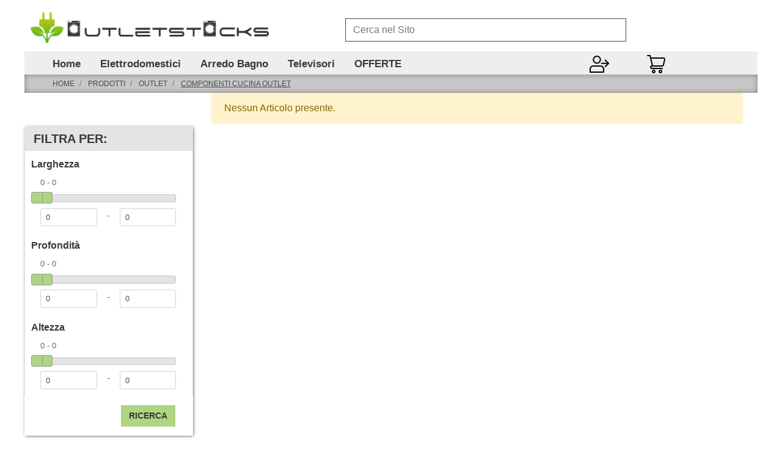

--- FILE ---
content_type: text/html; charset=utf-8
request_url: https://www.outletstocks.it/it/prodotti/outlet/componenti-cucina-outlet
body_size: 25527
content:
<!DOCTYPE html>
<html lang="it">
	<head>
		<meta charset="UTF-8">
		<meta name="viewport" content="width=device-width, initial-scale=1, shrink-to-fit=no">
		<meta http-equiv="X-UA-Compatible" content="IE=edge" />
		<!-- Social Meta Tags --><!-- Schema.org markup for Google+ --><meta itemprop="name" content="Componenti Cucina Outlet - Outletstocks.it"><meta itemprop="description" content="Componenti Cucina Outlet" /><!-- Twitter Card data --><meta name="twitter:card" content="summary_large_image" /><meta name="twitter:title" content="Componenti Cucina Outlet - Outletstocks.it" /><meta name="twitter:description" content="Componenti Cucina Outlet" /><!-- Open Graph data --><meta property="og:title" content="Componenti Cucina Outlet - Outletstocks.it" /><meta property="og:type" content="product.group" /><meta property="og:url" content="https://www.outletstocks.it/it/prodotti/outlet/componenti-cucina-outlet" /><meta property="og:description" content="Componenti Cucina Outlet" /><meta property="og:site_name" content="Outletstocks.it" /><!-- Social Meta Tags -->
		<link rel="canonical" href="https://www.outletstocks.it/it/prodotti/outlet/componenti-cucina-outlet" />
<meta name="keywords" content="Componenti Cucina Outlet" />
<meta name="description" content="Componenti Cucina Outlet" />
		<meta name="generator" content="Passweb - Il Cms di Passepartout - https://www.passepartout.net/software/passweb" />
		<link rel="preload" href="/Resources/VAR002/Graphics/neutra-text-book-alt.otf" as="font"crossorigin>
		<link rel="preload" href="/Resources/VAR002/Graphics/neutra-text-bold-alt.otf" as="font" crossorigin>
		<title>Componenti Cucina Outlet - Outletstocks.it</title>
<link rel="shortcut icon" href="/Resources/Graphics/Loghi-Outletstocks/favicon.ico" />


		<link rel="stylesheet" href="/Static/2023B.67/Scripts/bootstrap-4.4.1.min.css">
		<link type="text/css" rel="stylesheet" href="/Static/2023B.67/Web/MDBPro/css/mdb.css" />
		<link rel="stylesheet" href="/Static/2023B.67/Scripts/font-awesome-4.7.0.min.css" />
		<link type="text/css" rel="stylesheet" href="/Static/2023B.67/Web/common/css/css_all-responsive.css" />


			<link type="text/css" rel="stylesheet" href="/Themes/custom/style/4/custom.css?1759484336" />
	
		
		<link href="/Themes/custom/style/4/layout_6.css?1643333319" type="text/css" rel="stylesheet" /><link href="/Themes/custom/style/4/layout-inline_6.css?1760088566" type="text/css" rel="stylesheet" />
		<link type="text/css" rel="stylesheet" href="/Static/2023B.67/Web/common/css/wizard-theme-responsive/jquery-1.13.3-ui.min.css" />
		<link type="text/css" rel="stylesheet" href="/Static/2023B.67/Web/common/css/jquery.mmenu.all.css" />


<style type="text/css">@font-face {  font-family: 'NEUTRA';  src: url('/Resources/VAR002/Graphics/neutra-text-book-alt.otf') /*format('truetype'), /* Chrome 6+, Firefox 3.6+, IE 9+, Safari 5.1+ */ }  @font-face {  font-family: 'NEUTRA BOLD';  src: url('/Resources/VAR002/Graphics/neutra-text-bold-alt.otf') /*format('truetype'), /* Chrome 6+, Firefox 3.6+, IE 9+, Safari 5.1+ */ }  strong {  font-family: Arial, Fallback, 'NEUTRA BOLD';}.titolo-categoria a {font-family: Arial, Fallback, 'NEUTRA BOLD';}@media (max-width:768px) {  .titolo-categoria a {font-size:45px!important;}}body {  font-family: Arial, Fallback, 'NEUTRA';}.logoOrizzontale img {display:none!important;}.pw-sticky .logoVerticale img {display:none!important;  }.pw-sticky .logoOrizzontale img {display:block!important;}.carrellino-offline {  display:none!important;}/*------------------------------------------------------- Contenitore Slider e Newsletter Ridotto --------------------------------------------------------*/@media (max-width: 576px) {  .interoContenitoreSlider {padding-right: 0px; padding-left: 0px; margin-top: 0px !important;} /*-- modifica contenitore slider e newsletter (ridotto) --*/}/*---------------------------------------------- GESTIONE POP UP DI AVVISO PASSWEB -----------------------------------------------*/div.jGrowl {    height: 100%;    background-color: rgba(0, 0, 0, 0.4);}.tongue div.jGrowl {    height: auto;    background-color: transparent;}.tongue div.jGrowl div.jGrowl-notification {display:inline-block;}body>div.jGrowl.center .jGrowl-notification {    margin-top:5%;}.jgrowlblack {    border:1px solid #000!important;    max-width: 500px !important;    padding: 20px !important;    box-sizing: border-box !important;    width: auto !important;/*aggiunta per gestire scroll in caso di più articoli nel popup*/    height: 360px;    overflow-y: auto;}div.message {    float:left;    width:100%;    font-size:14px !important;}.jgrowlblack .row>[class*="col-"] {margin-bottom:0px;}.jgrowlblack .close i {    width: 30px;    height: 30px;    text-align: center;    line-height: 30px;    border-radius: 50%;    background-color: #333;    color:#fff;}.titoloPopUp, .prezzoPopUp {    text-align: center;}.titoloPopUp {margin-top:-35px;margin-bottom:20px;}.titoloPopUp hr {width: 100px;}.prezzoPopUp {font-size:25px ;color:#000 !important; margin-bottom: 20px;}.titoloPopUp .labelTitolo {    margin-bottom:0px;     color: #484848;    font-size: 16px;    border: 1px solid;    margin: 20px;}.titoloPopUp .valoreTitolo {color: #202020 !important; font-size: 20px!important;}.imgPopUp img {max-width:120px;}a.pulsantePopUp {    display: inline-block;    width: 100%;    float: left;    text-align: center;    line-height: 25px;    margin-bottom: 8px;    background-color: #8ebe3f;    font-size: 13px !important;    color: #fff;}a.pulsantePopUp i{    margin-right:10px;}a.pulsantePopUp:hover {    background-color:#eb831b;    color:#fff;}/*----------------------------------------------------- FINE GESTIONE POP UP DI AVVISO PASSWEB -----------------------------------------------------*/.colonnaPulsanti {  background-color: none!important;}.pw-sticky .colonnaPulsanti {  background-color: rgb(142, 190, 63)!important;}/*----------------------------------------------------------------*/.faqItemDown {   display: none!important;}.faqItemDown {   display: block!important;}/*----------------------------------------------------------------*/.testataSticky.pw-sticky .menuMega {  font-size: 12px;    font-weight: 700;}.stickyContent.pw-sticky {  box-shadow: 0px 0px 15px 0px !important;  }  /*Medium devices (tablets, 768px and down)*/@media (max-width: 768px) {.stickyContent.pw-sticky.testataSticky { min-height: 0px !important;   }.carrellino-wrapper {background-color: transparent !important;  }.pw-collapse-button {color: #484848 !important;  }.logoOrizzontale img {display: block !important;  }/*.contenitoreSlideHome {    height: 0px !important;}*/.ridimensionamentoTesto {font-size: 14px;  }  .itemgrind {box-shadow: 0 1px 3px rgba(0, 0, 0, 0.12), 0 1px 2px rgba(0, 0, 0, 0.24) !important;  }    @media (max-width: 767px) {.stickyContent.pw-sticky.testataSticky  {width: 400px !important;min-height: 0px !important;  }  }@media (min-width: 768px){#ecOfferbox_4737_carousel.ResSlid0 .item {    width: 100%;    flex: 0 0 50%;    max-width: 50%;    }}  /*Pulsanti Testata Alta*//*.pulsanteTestata:hover .pw-collapse-button {background-color:#e9e5c8 !important;}*/.pulsanteTestata.pw-collapsed .pw-collapse-button {  /*background-color:#e9e5c8 !important;*/  border-bottom-left-radius: 0px !important;  border-bottom-right-radius: 0px !important;}.pulsanteRicerca.pw-collapsed .pw-collapse-button {  /*background-color:#fff !important;*/  border:1px solid #f6f6f6;  border-bottom:2px solid #fff;}.pulsanteRicerca.pw-collapsed .pw-collapse-button i {color:#e9e5c8;}.pulsanteLogin:hover {background-color:#e9e5c8 !important;cursor:pointer;}.ricercaTestuale  .form-group {margin-bottom:0px;width:100%;}.chiudiRicerca {cursor:pointer;}.userbarComp .form-group {margin-bottom:0px;}.userbarComp .row {border-bottom:1px solid #fff;padding-bottom:5px;}/*---------------- - Bio Shop - -------------------*/.d-flex>* {max-width:100%;}.d-inline-flex>* {max-width:100%;}input[type="text"],input[type="submit"],input[type="password"],textarea,button,select {    -webkit-appearance: none !important;    -moz-appearance: none !important;    -ms-appearance: none !important;    -o-appearance: none !important;    appearance: none !important;    box-sizing:border-box !important;}.stickyContent.pw-sticky.testataSticky {  z-index: 200;  max-width: 100%;  padding-top: 10px;  padding-bottom: 10px;  min-height: 80px;}.sticky-placeholder {height:70px !important;}.testataSticky.pw-sticky {height:70px !important;border-bottom:1px solid $$#e9e5c8$$;}.testataSticky.pw-sticky .menuMega {margin-top:0px !important;}/*.testataSticky.pw-sticky .menu-testata li a {margin-top:1px !important;}*/.testataSticky.pw-sticky .logoOrizzontale img {max-height:70px !important; }  }/*SOCIAL MEDIA in alto*//*facebook*/ul.moto-widget-social-links-list {    list-style: none;    margin: 0;    padding: 0;    display: inline-block;}li.moto-widget-social-links-item {    display: inline-block;    list-style: none;}.moto-widget-social-links-link.moto-widget-social-links-link_facebook {    background-color: #484848;    border-width: 1px;    border-style: solid;     border-color: rgba(255,255,255,0.3);     position: relative;    display: inline-block;    text-align: center;    transition: all .3s ease;    width: 40px;    height: 40px;    font-size: 20px;    line-height: 40px;}.moto-widget-social-links-link:before {    color: #f7f7fa;}.moto-widget-social-links-item .moto-widget-social-links-link:before {    display: block;    transition: .3s;    font-family: FontAwesome;}.moto-widget-social-links-link_facebook:before {    content: "\f09a";}.moto-widget-social-links-link:hover.moto-widget-social-links-link_facebook {    background-color: #3a5a9f;}/* twitter */ul.moto-widget-social-links-list {    list-style: none;    margin: 0;    padding: 0;    display: inline-block;}li.moto-widget-social-links-item {    display: inline-block;    list-style: none;}.moto-widget-social-links-link.moto-widget-social-links-link_twitter {    background-color: #484848;    border-width: 1px;    border-style: solid;     border-color: rgba(255,255,255,0.3);     position: relative;    display: inline-block;    text-align: center;    transition: all .3s ease;    width: 40px;    height: 40px;    font-size: 20px;    line-height: 40px;}.moto-widget-social-links-link:before {    color: #f7f7fa;}.moto-widget-social-links-item .moto-widget-social-links-link:before {    display: block;    transition: .3s;    font-family: FontAwesome;}.moto-widget-social-links-link_twitter:before {    content: "\f099";}.moto-widget-social-links-link:hover.moto-widget-social-links-link_twitter {    background-color: #45b0e3;}/*linkedin*/ul.moto-widget-social-links-list {    list-style: none;    margin: 0;    padding: 0;    display: inline-block;}li.moto-widget-social-links-item {    display: inline-block;    list-style: none;}.moto-widget-social-links-link.moto-widget-social-links-link_linkedin {    background-color: #484848;    border-width: 1px;    border-style: solid;     border-color: rgba(255,255,255,0.3);     position: relative;    display: inline-block;    text-align: center;    transition: all .3s ease;    width: 40px;    height: 40px;    font-size: 20px;    line-height: 40px;}.moto-widget-social-links-link:before {    color: #f7f7fa;}.moto-widget-social-links-item .moto-widget-social-links-link:before {    display: block;    transition: .3s;    font-family: FontAwesome;}.moto-widget-social-links-link_linkedin:before {    content: "\f0e1";}.moto-widget-social-links-link:hover.moto-widget-social-links-link_linkedin {    background-color: #1783bc;}/*instagram*/ul.moto-widget-social-links-list {    list-style: none;    margin: 0;    padding: 0;    display: inline-block;}li.moto-widget-social-links-item {    display: inline-block;    list-style: none;}.moto-widget-social-links-link.moto-widget-social-links-link_instagram {    background-color: #484848;    border-width: 1px;    border-style: solid;     border-color: rgba(255,255,255,0.3);     position: relative;    display: inline-block;    text-align: center;    transition: all .3s ease;    width: 40px;    height: 40px;    font-size: 20px;    line-height: 40px;}.moto-widget-social-links-link:before {    color: #f7f7fa;}.moto-widget-social-links-item .moto-widget-social-links-link:before {    display: block;    transition: .3s;    font-family: FontAwesome;}.moto-widget-social-links-link_instagram:before {    content: "\f16d";}.moto-widget-social-links-link:hover.moto-widget-social-links-link_instagram {    background-color: #ea4c89;}/*-------------------------------------------------------------------------------*//*Menu Sito Mobile*/#r_oc_container_12mancante .mm-panel {padding:0px;}#r_oc_container_12mancante .mm-panel:before {height:0px;}/*Pulsanti e contenuto Mega Menu*/.pulsanteMegaMenu:hover, .pulsanteMegaMenu.pw-collapsed {border-bottom:4px solid $$Colore-1$$ !important;}.pulsanteMegaMenu:hover .pw-collapse-button span {color:$$Colore-2$$ !important;}.menuCategoriaTestata {-webkit-column-gap: 6rem;column-gap: 6rem;}/*Carrellino Mini Wish e Mini Comparatore Completi*/.ecMinicartComp-gotoCart i, .ecMiniwishlistComp-gotoCart i {font-size:25px;}.carrellinoCompleto .cartTestata, .comparatoreCompleto .comparatoreTestata,.wishlistCompleta .wishTestata {  -webkit-transition: all,0.3s,ease-in-out;  -o-transition: all,0.3s,ease-in-out;  transition: all,0.3s,ease-in-out;  margin-left:5px;}.carrellinoCompleto .ecMinicartComp-gotoCart:hover .cartTestata,.comparatoreCompleto .ecMinicomparatorComp-gotoCart:hover .comparatoreTestata, .wishlistCompleta .ecMiniwishlistComp-gotoCart:hover .wishTestata {margin-left:10px;}.carrellinoCompleto .ecMinicartComp-gotoCart:hover, .comparatoreCompleto .ecMinicomparatorComp-gotoCart:hover, .wishlistCompleta .ecMiniwishlistComp-gotoCart:hover {background-color: #c21d24 !important;}.pulsanteLinkOrdine i {  -webkit-transition: all,0.3s,ease-in-out;  -o-transition: all,0.3s,ease-in-out;  transition: all,0.3s,ease-in-out;}.pulsanteLinkOrdine {  -webkit-transition: all,0.3s,ease-in-out;  -o-transition: all,0.3s,ease-in-out;  transition: all,0.3s,ease-in-out;}.pulsanteLinkOrdine:hover {background-color: $$Colore-3$$ !important;}.pulsanteLinkOrdine:hover i {margin-right:10px;}/**//*BANNER HOME PAGE*/.bannerBlock {margin-bottom:15px;}.bannerText {  margin-bottom: 10px;  -webkit-transition: all .25s ease-in-out;  -o-transition: all .25s ease-in-out;  transition: all .25s ease-in-out;}.bannerText h3 {  font-size: 44px;  line-height: 1;  color: $$Colore-1$$;  -webkit-transition: all .25s ease-in-out;  -o-transition: all .25s ease-in-out;  transition: all .25s ease-in-out;}.bannerSale {  font-size: 34px;  font-weight: 300;  color: #000;  line-height: 1;  -webkit-transition: all .25s ease-in-out;  -o-transition: all .25s ease-in-out;  transition: all .25s ease-in-out;}.bannerBlock:hover .bannerText {    -webkit-transform: scale(1.1,1.1);    -ms-transform: scale(1.1,1.1);    -o-transform: scale(1.1,1.1);    transform: scale(1.1,1.1);}.bannerBlock:hover .bannerSale {    -webkit-transform: scale(0.9,0.9);    -ms-transform: scale(0.9,0.9);    -o-transform: scale(0.9,0.9);    transform: scale(0.9,0.9);    color: $$Colore-3$$;}.bannerBlockText:before {  content: "";  display: block;  position: absolute;  width: 0;  height: 0;  top: 50%;  left: 50%;  background: rgba(255, 255, 255, 0.5);  /*background: #fff;*/  opacity: 0;  -webkit-transition: all .25s ease-in-out;  -o-transition: all .25s ease-in-out;  transition: all .25s ease-in-out;}.bannerBlockText:hover:before {    top: 0;    left: 0;    width: 100%;    height: 100%;    opacity: 1;}.bannerBlockText .bannerSale {color:#fff;}.bannerBlockText:hover .bannerText, .bannerBlockText:hover .bannerText h3 {color: $$Colore-3$$ !important;}.bannerInfo:hover {background-color:$$Colore-2$$ !important;}/*---- CATALOGO PRODOTTI ---- */.tabsCatalogo .nav-tabs {  width: calc(100% - 20px) !important;   margin-left: 10px;}.pannelloRicerca .formControl {margin-right:0px !important;}.ecMinicartComp .card-body, .ecMiniwishlistComp .card-body, .ecMinicomparatorComp .card-body {padding:0px !important; margin-right:0px !important;}.catalogoProdotti div[class*="cell_"] {  text-align: center;  padding-bottom: 15px-webkit-transition: all,0.3s,ease-in-out;  -o-transition: all,0.3s,ease-in-out;  transition: all,0.3s,ease-in-out;  height:auto;}.catalogoProdotti div[class*="cell_"] .wrapper-hover {  background: #fff;  border-radius: 3px;  position: relative;  z-index: 1;  padding: 15px;  -webkit-box-shadow: 2px 3px 7px rgba(0,0,0,0.12);  box-shadow: 2px 3px 7px rgba(0,0,0,0.12);  width:100%;}.catalogoProdotti div[class*="cell_"] .wrapper-hover:hover {z-index:4;}/*@media only screen and (min-width: 1200px) {  .catalogoProdotti div[class*="cell_"] {height: 375px;}}*/@media only screen and (min-width: 1025px) {  .catalogoProdotti div[class*="cell_"] .wrapper-hover:hover .wrapper-hover-hiden {max-height:500px;-webkit-transform: scale(1,1);-ms-transform: scale(1,1);-o-transform: scale(1,1);transform: scale(1,1);  }    .catalogoProdotti div[class*="cell_"] .wrapper-hover .wrapper-hover-hiden {max-height:0;overflow: hidden;-webkit-transition: all .25s ease-in-out;-o-transition: all .25s ease-in-out;transition: all .25s ease-in-out;-webkit-transform: scale(0,0);-ms-transform: scale(0,0);-o-transform: scale(0,0);transform: scale(0,0);  }}.labelAggiungiWishlist, .labelAggiungiComparatore, .labelQV {  font-size:12px;  display:none;  float: left;  width: 100%;}a.ecQuickViewComp-Button:hover {color:#000 !important;}.icoPulsanteCatalogo {width:45px;height:45px;line-height:45px;}/*******//*Menu Categorie Mobile*/#r_oc_ecContextualcategorymenu_19 .mm-listview>li:not(.mm-divider):after {border-bottom:0px;}#r_oc_ecContextualcategorymenu_19 li {  width: 96%;  margin-left: 2%;  border: 0px;  box-shadow: 2px 3px 7px 0px rgba(0, 0, 0, 0.25);  line-height: 35px;}#r_oc_ecContextualcategorymenu_19 .mm-listview .mm-next:before {color:$$Colore-2$$}/*Prodotto*/.campionario .ecFieldaddtocartCompSizeExtend-quantity > div {    -ms-flex: 0 0 100%;    flex: 0 0 25%;    max-width: 25%;  text-align:center;}.campionario .ecFieldaddtocartComp input {  float: left;  width: 30px;  display: inline-block;}.configuratore .row {  width: 100%;  display: inline-block;  margin-right:2%;  float:left;}/*CARRELLO*//*.ecCartCustomComp-cartTableRow > div:not(.ecCartCustomComp-autocomplete) {padding:15px !important;}*/.ecCartCustomComp-cartTableRow.noeditable {padding-top: 0px;padding-bottom: 0px;}.ecCartCustomComp-cartTableRow.noeditable .ecCartCustomComp-cartButtonCol {display:none;}.ecGiftselectionComp-cells div:nth-child(2) {    -ms-flex: 0 0 100%;    flex: 0 0 100%;    max-width: 100%;}.ecGiftselectionComp-cells ul.slick-dots {display:none !important;}.qtaCarrello div {padding:0px!important;}/*CHECKOUT*/.ecCheckoutCustomComp-totalarticles {    -ms-flex: 0 0 40%;    flex: 0 0 40%;    max-width: 40%;    margin-left: auto;    border-top: 1px solid;    padding-top: 10px;}.ecCheckoutCustomComp-checkoutTableRow > div {padding:15px !important;}/*ORDINI*/.ecOrdersComp .row div:first-child {padding-right:0px;z-index:50;}.ecOrdersComp .row div:last-child {padding-left:0px;}/*WISHLIST*/.ecWishlistCustomComp-wishlistDetailTableRow > div {padding:15px !important;}/*REGISTRAZIONE - INDIRIZZO SECONDARIO*/.indirizzo-secondario {display:none;}.show {display:block !important;}/*PROFILO UTENTE*/.tabProfilo li.nav-item:first-child {margin-left:auto;}.tabProfilo li.nav-item:last-child {margin-right:auto;}.tabProfilo li.nav-item:last-child a {border-right:0px !important;}.addresses-panel .card-body, .addresses-panel li.list-group-item {padding-left:0px;}.useraddressbookComp .address span {font-size:18px;}.useraddressbookComp .address a {font-size: 18px;}.useraddressbookComp .address a:hover {color:#e76000;border-color:#e76000;}#address-add-submit, #address-edit-submit {width:48% !important;margin-right:2%;}#address-cancel-submit {width:48% !important;margin-left:2%;}/*ORDINI*/.ecOrdersComp .content {padding-left:10px;}.ecRmaCustomComp-rmaTableRow > div {padding:15px !important;}.ecRmaCustomComp-section.number5 .title {display:none;}/*CMS*/.keepreading a:hover {background-color:$$Colore-2$$ !important;}.cmsTimeperiodsmenuComp a:hover {color:$$Colore-2$$ !important;}/*CHI SIAMO*/.wrapperConuter {font-size: 56px;width: 100%;display: inline-block;}.testoCounter {font-size: 21px;width: 100%;display: inline-block;margin-top:15px;}i.iconaScelta {  border: 1px solid;  border-radius: 50%;  height: 100px;  width: 100px;  line-height: 100px;}/*Risultati Ricerca*/a.full_uri:hover {color:$$Colore-2$$;}/*Newsletter*/.mcSubscriptionComp-formfields  {width:100%;}/*PULSANTI OPZIONE*//*Freccia Torna su*/.pulsanteOpzioni{display: none;position: fixed;right: 20px;width: 50px;height: 50px;z-index: 100;text-decoration: none;background-color: #e76000;line-height: 45px;text-align: center;font-size: 30px;border-radius: 50%;}.arrowUp {bottom: 20px;}.pulsanteOpzioni a {color:#fff;}.pulsanteOpzioni:hover {background-color:$$Colore-2$$ !important;}/*Extra small devices (portrait phones, less than 576px) No media query since this is the default in Bootstrap*//* Small devices (landscape phones, 576px and up)*/@media (min-width: 576px) { }/*Medium devices (tablets, 768px and up)*/@media (min-width: 768px) { .bs-container {max-width: 768px;} }/* Large devices (desktops, 992px and up)*/@media (min-width: 992px) {.bs-container { max-width: 1024px;}.colonnaPulsanti {-ms-flex-pack: end!important;justify-content: flex-end!important;}.wrapperFiltri .pw-collapse-target {display:block;opacity:1;}.wrapperFiltri .pw-collapse-button {display:none;}/*.galleriaImmaginiProdotto .primaryProductImage {display:none;}*//*SCHEDA PRODOTTO*/.tabCaratteristicheProdotto ul.nav {  -ms-flex-direction: column!important;  flex-direction: column!important;}.tabCaratteristicheProdotto .tabsComp-tabs {  display: -ms-flexbox!important;  display: flex!important;} }/* Extra large devices (large desktops, 1200px and up)*/@media (min-width: 1200px) {.bs-container {max-width: 1500px;}.testataSticky.pw-sticky .nomeAzienda {display:block !important;}}/* Inferiori a 1200px*//*@media (max-width: 1199px) {   .ecCartCustomComp-col-items, .ecCartCustomComp-col-totals {    -ms-flex: 0 0 100%;    flex: 0 0 100%;    max-width: 100%;  }}*//*Ipad orizzontali e inferiore*/@media (max-width: 1024px) { .menuCategoriaTestata a {font-size: 13px !important;}.catalogoFull .ecCatalogComp-pagingsort {display:none;}.ecCatalogComp-pageelement {margin-right:0px !important;}}/* Large devices (desktops, 992px and down)*/@media (max-width: 992px) {   .colonnaPulsanti {padding-left:15px !important;padding-right:15px !important;}  .pulsanteTestata i {font-size:25px !important;color:#f5f5f5 !important}  .grigliaTestata {max-width:100% !important;padding:0px !important;}  .ecCatalogComp-sort {margin-right:0px !important;}  /*.ecCartCustomComp-section.number3, .ecCartCustomComp-section.number4 {display:none;}*/  .ecWishlistCustomComp-section.number3  {display:none;}  .ecRmaCustomComp-section.number3, .ecRmaCustomComp-section.number4 {display:none;}  .ecRmaCustomComp-section .title {display:none;}  .ecRmaCustomComp-rmaTotal {width:100% !important;}    .scontoProdotto .labelprice {display:none !important;}  .scontoProdotto .discount {width: 60px !important;height: 60px !important;line-height: 60px !important;font-size: 20px !important;  }}@media (min-width:769px) and (max-width: 1024px) {  .catalogo2Colonne .ecCatalogComp-cell {    -ms-flex: 0 0 50%;    flex: 0 0 50%;    max-width: 33.3333%;  }}/*Medium devices (tablets, 768px and down)*/@media (max-width: 768px) { .wrapperSubtotale {border-left:0px !important; background-color: #f6f6f6;border-radius: 3px;}/*.bannerText h3 {font-size: 4.5vw;}*/.bannerSale h3 {font-size: 20px;} /* .contenitoreSlideHome {height:80vw;  }*/  .contenitoreSlideHome h1 {font-size: 45px !important;  line-height: 40px !important;  }  .contenitoreSlideHome h2 {font-size: 30px !important;  line-height: 35px !important;  }  .contenitoreSlideHome h3 {    font-size: 30px !important;  /*line-height: 20px !important;*/  }    .contenitoreSlideHome h4 {    font-size: 22px !important;    line-height: 22px;  }      .contenitoreSlideHome h5 {      font-size: 12px !important;  line-height: 35px;  border-left: 4px solid #8ebe3f;  margin-top: 4px !important;  }    .contenitoreSlideHome a {  margin-top: 0px !important;  font-size: 18px !important;  }      .ecCartCustomComp-cartButtonCol-container {height:auto !important;}  .ecCartCustomComp-cartButtonCol-container .addwishlistcartitem,   .ecCartCustomComp-cartButtonCol-container .removecartitem {border: 1px solid;width:98%;  }  .ecCartCustomComp-cartButtonCol-container .addwishlistcartitem {margin-right:2%;}  .ecCartCustomComp-cartButtonCol-container .removecartitem {margin-left:2%;}  .ecCheckoutCustomComp-checkoutFooterSubtotal, .ecCheckoutCustomComp-checkoutFooterCosts, .ecCheckoutCustomComp-checkoutFooterShipping,  .ecCheckoutCustomComp-checkoutFooterBank, .ecCheckoutCustomComp-checkoutFooterStamp, .ecCheckoutCustomComp-checkoutFooterTax,  .ecCheckoutCustomComp-checkoutFooterRebateDiscount, .ecCheckoutCustomComp-checkoutFooterRebate, .ecCheckoutCustomComp-checkoutFooterEnasarco,  .ecCheckoutCustomComp-checkoutFooterTotal  {width:100% !important;}    .ecCheckoutCustomComp-totalarticles {-ms-flex: 0 0 100%;flex: 0 0 100%;max-width: 100%;  }    .ecWishlistCustomComp-cartButtonCol-container {height:auto !important;}  .ecWishlistCustomComp-cartButtonCol-container .addwishlistitem,   .ecWishlistCustomComp-cartButtonCol-container .removewishlistitem {border: 1px solid;width:98%;  margin-bottom:15px;  margin-top:15px;  }  .ecWishlistCustomComp-cartButtonCol-container .addwishlistitem {margin-right:2%;}  .ecWishlistCustomComp-cartButtonCol-container .removewishlistitem {margin-left:2%;}    .centrato-md-down {text-align:center !important;margin-bottom:10px !important;}   .iscrizioneNewsletter .mcSubscriptionComp-form {-ms-flex-direction: column!important;flex-direction: column!important;  }    .iscrizioneNewsletter .formfield_field input[type=text] {border-right:1px solid #b3b3b3 !important;}  .iscrizioneNewsletter .formfield_button input {width:100% !important;}  .arrowUp {bottom:30px !important;}  .filtriOc {bottom: 100px; !important}  .ecCatalogComp-sort label {display:none;}  .colonnaOpzioni {border: 0px !important;margin-bottom: 15px;  }  .inEvidenza {padding-left:0px !important;padding-right:0px !important;} }/*@media (max-width: 767px) {  .testataSticky  {padding-top: 10px !important;padding-bottom: 10px !important;/*position: relative !important;  }*/  .colonnaPulsanti {top:0px !important;}  .pulsanteLogout {margin-left:auto !important;}  .logoAzienda {margin-left:auto !important;margin-right:auto !important;display: flex!important;width: auto !important;  }  .titoloSezioneH1 h1 {font-size:6.5vw !important;}  .bannerParallasse h2 {font-size:9vw !important;}  .pulsantiExtraProdotto {-ms-flex-direction: column!important;flex-direction: column!important;}  .pulsantiExtraProdotto .ecFieldaddtocartComp  {margin-bottom:20px;}  .pulsantiExtraProdotto .ecFieldaddtowishlistComp {margin-left:auto !important;}  .pulsantiExtraProdotto .ecFieldaddtocomparatorComp  {margin-right:auto !important;}  .articoliDaFile form {flex-direction:column;}  .articoliDaFile .form-control-file {width:100%;}  .articoliDaFile .formfield_button {margin-top:0px !important;margin-bottom:10px !important;}  .articoliDaFile input[type=submit] {margin:0px !important;width:100%;}  .wrapperIntestazione {flex-direction:column;text-align:center;}  .ecCartCustomComp-cartAction, .ecCartCustomComp-cartButton {flex-direction:column;}  .ecCartCustomComp-cartAction > div, .ecCartCustomComp-cartButton > div,  .ecCartCustomComp-cartAction > div a, .ecCartCustomComp-cartButton > div a   {width:100% !important;}  .ecWishlistCustomComp-wishlistDetailAction {flex-direction:column;}  .ecWishlistCustomComp-wishlistCart a, .ecWishlistCustomComp-wishlistUpdate a,  .ecWishlistCustomComp-wishlistEmpty a  {width:100% !important;margin-bottom:15px;}  .ecOrdersComp-orderTableRow:nth-child(even){background-color:#fff !important;}  .ecOrdersComp-orders {padding-left:0px !important;border-left:0px !important;}  .ecOrdersComp-orderTableRow .title, .ecOrdersComp-orderTableRow .content {border:0px !important; margin-right:8px;float:left;  }  .ecOrdersComp-orderViewCol .title {display:none;}  .ecOrdersComp-orderViewCol .content {width: 100%;text-align: right;margin:0px !important;padding:0px !important;  }  .ecOrdersComp-orderViewCol .content i {padding:8px;border:1px solid;border-radius:4px;}  .legendaOrdini {text-align:center !important;}  .ecOrdersComp .row div:not(.ecOrdersComp-orderTableRow ):last-child,   .ecOrdersComp .row div:not(.ecOrdersComp-orderTableRow ):first-child {padding:0px !important;}  .ecOrdersComp-ordersTable .ecOrdersComp-orderTableRow {border-left: 1px solid #ddd;padding-left:10px !important;padding-right:10px !important;}  .infoPost {-ms-flex-direction: column!important;flex-direction: column!important;  }  .infoPagamenti, .infoSpedizioni {text-align:center !important;}  .infoPagamenti {margin-bottom:15px;}}/*@media (max-width: 576px) {  .slide1 {background-image: url($$Home-Slide1-small$$) !important;}.slide2 {background-image: url($$Home-Slide2-small$$) !important;}.slide3 {background-image: url($$Home-Slide3-small$$) !important;}.slide4 {background-image: url($$Home-Slide4-small$$) !important;}}*/@media (max-width: 768px) {  .slide0, .slide1, .slide2, .slide3, .slide4 {background-size: cover!important;}/* .slide1 {background-image: url(/Resources/VAR002/image/img-slide2-mobile.jpg)!important;} */}@-webkit-keyframes zoom {  from {    -webkit-transform: scale(1, 1);-ms-transform: scale(1, 1); /*-webkit-transform: scale(1.1, 1.1) rotate(0deg); *//*transform: rotate(0deg);*/  }  to {    -webkit-transform: scale(1.1, 1.1);-ms-transform: scale(1.1, 1.1); /*-webkit-transform: scale(1.1, 1.1) rotate(7deg); *//*transform: rotate(7deg);*/  }}@keyframes zoom {  from {    transform: scale(1, 1);/*-ms-transform: rotate(0deg); -webkit-transform: rotate(0deg); transform: rotate(0deg);*/  }  to {    transform: scale(1.1, 1.1);/*-ms-transform: rotate(7deg); -webkit-transform: rotate(7deg); transform: rotate(7deg);*/  }}/*.ecOfferboxComp-cell:hover img, .ecCatalogComp-cell:hover img{  -webkit-animation: zoom 0.8s;  animation: zoom 0.8s;  animation-fill-mode: forwards;}.modal-content .ecFieldimageComp img{  -webkit-animation: nome!important;  animation: nome!important;  }*/.pw-sticky{    z-index: 2000!important;transition: 0.5s ease-in height, 0.5s ease-in max-height;}/*finestre modali più basse di 45px*/.modal{margin-top: 45px !important;}.bannerBlockText:hover div.bannerText,.bannerBlockText:hover div.bannerSale{  background-color: rgba(0, 0, 0, 0)!important;}@media (max-width: 768px) {    .slick-slider h3{  background: rgba(159, 159, 159, 0.6);  padding: 15px;  }}.cerca {display: none;}.pw-sticky .cerca {display: block;}.ecPopularityComp-cells .ecFieldaddtocartComp .labelAggiungiCarrello,.ecCombinedboxComp .labelAggiungiCarrello {display: inline-block;}.novita img{transform: rotate(-65deg);}/* pulsanti menu sticky */@media (max-width: 768px) {    .menu-sticky,   .user-sticky {  display: none!important;    }  .pw-sticky .menu-sticky,   .pw-sticky .user-sticky {  display: block!important;    }}@media (min-width: 375px) {   .contenitoreSingoloProdotto {min-height: 400px!important;}   /*.titoloNegozio {font-size: 50px;}*/}/*--------------------------------------------------------------------------------------*//* checkout */.ecCheckoutCustomComp-linkconfirmckeckout a{background: $$Colore-1$$!important;}.ecCheckoutCustomComp-linkconfirmckeckout a:hover{background: $$Colore-2$$!important;}.link-checkout{color: $$Colore-1$$ !important;  text-decoration: underline!important;  font-weight: bold!important;}.link-checkout:hover{color: $$Colore-2$$ !important;  }.totalsOrder-subtotal{color: $$Colore-nero$$!important;  }.no-bordi div.row{border: none !important;}@media (max-width: 450px) {  .labelAggiungiCarrello{display: inline-block;}}/*@media (max-width: 576px) {  .riduci-titolo {font-size: 20px!important;}.riduci-img {width: 180px!important;}.ecCatalogComp-cells .ecCatalogComp-cell .img-ridotta-catalogo {height: 230px!important;    }}*/.userregistrationComp input[type=radio] {        transform: scale(1.2);        margin-left: -1.5rem!important;}.menu-testata li ul li a {transition: none;}@media (max-width: 768px) {  .arrowUp {display: none!important;}}.ecCatalogsearchandfilterComp-formfields .ui-menu-item:hover,.ecCatalogsearchandfilterComp-formfields .ui-menu-item:focus,.ecCatalogsearchandfilterComp-formfields .ui-menu-item:active,.ecCatalogsearchandfilterComp-formfields .ui-menu-item:visited,.ecCatalogsearchandfilterComp-formfields .ui-menu-item:focus-within{background-color: $$Colore-1$$!important;  color: #fff!important;}.ecCatalogsearchandfilterComp-formfields .ui-menu .ui-menu-item-wrapper.ui-state-active{background-color: $$Colore-1$$!important;  color: #fff!important;}.formfield_field .filterControl input[type=text]:focus {        box-shadow: 1px 1px 2px 0px $$Colore-2$$;}/* img filtri catalogo */.col-img.align-self-center {    width: 110px;    text-align: center;}.ecMiniwishlistComp-latestItemsOnCart > div a img.image_minicart,.ecMinicartComp-latestItemsOnCart > div a img.image_minicart, .ecMinicomparatorComp-latestItemsOnCart > div a img.image_minicart {        height: 60px;    width: auto !important;}.visibile button {display: block !important;}/* ----------------------------------------------- */.accordionComp-section.section {min-height: 0px !important;}.accordionComp-section .card-body {  padding-top: 0px !important;}.formfield_field ul > li label:hover {color: $$Colore-1$$ !important;  cursor: pointer !important;}.accordionComp-accordion .card {border: 0px solid #000 !important;}.accordionComp-accordion .card-header .card-link {display: block;}@media (min-width: 1025px) and (max-width: 1280px) {  .labelAggiungiCarrello {display: inline-block;}}.ecFieldfiltercheckboxlistComp-field ul.list-group {display: block !important;}.ecFieldfiltercheckboxlistComp-field ul.ecFieldfiltercheckboxlistComp-nav.checkboxlist {display: none !important;}.pw-collapse-target {transition: 0.2s ease all !important;}@supports (-ms-ime-align:auto) {/* edge */.jarallax {z-index: auto !important; } }@media (max-width: 1200px) {  /* WIZARD E BROWSER CHE NON SUPPORTANO WEBP */.wizard .slide1, .no-webp .slide1 {background-image: url(/Resources/VAR002/image/img-slide2-mobile.jpg) ;}/* BROWSER CHE SUPPORTANO WEBP */.webp .slide1 {background-image: url(/Resources/VAR002/image/img-slide2-mobile.webp) ;}}/* WIZARD E BROWSER CHE NON SUPPORTANO WEBP */.wizard .slide0, .no-webp .slide0 {background-image:url(/Resources/VAR002/image/img-slide1.jpg) ;}.wizard .slide1, .no-webp .slide1 {background-image:url(/Resources/VAR002/image/img-slide2.jpg) ;}.wizard .contenitore1, .no-webp .contenitore1 {background-image:url(/Resources/VAR002/Image/img-banner-1.jpg) !important;}.wizard .contenitore2, .no-webp .contenitore2 {background-image:url(/Resources/VAR002/Image/vini-rossi.jpg) !important;}.wizard .contenitore3, .no-webp .contenitore3 {background-image:url(/Resources/VAR002/Image/bollicine.png) !important;}.wizard .cont-parallax, .no-webp .cont-parallax {background-image:url(/Resources/VAR002/Image/parallax-1.jpg) !important;}/* BROWSER CHE SUPPORTANO WEBP */.webp .slide0 {background-image:url(/Resources/VAR002/Image/img-slide1.webp) ;}.webp .slide1 {background-image:url(/Resources/VAR002/Image/img-slide2.webp) ;}.webp .contenitore1 {background-image:url(/Resources/VAR002/Image/img-banner-1.webp) !important;}.webp .contenitore2 {background-image:url(/Resources/VAR002/Image/vini-rossi.webp) !important;}.webp .contenitore3 {background-image:url(/Resources/VAR002/Image/bollicine.webp) !important;}.webp .cont-parallax {background-image:url(/Resources/VAR002/Image/parallax-1.webp) !important;}/*--------------------------------------------------------------TEST MENU*/.menu-testata img {display: none;  z-index: 9999;  opacity: 0;}.menu-testata > li:hover > a > span > img {  display: block !important;position: absolute;   top: 30px;    right: -70px;    transition: linear 1s;  opacity: 1;}.menu-testata > li > a {  position: relative;    z-index: unset !important;}/* doppia colonna nel catalogo */@media (max-width: 992px){.catalogo2Colonne .ecCatalogComp-cell,.catalogo2Colonne .ecCatalogsearchresultsboxComp-cell {  flex: 0 0 50%!important;    max-width: 50%!important;}.catalogo2Colonne .ecCatalogComp-cell .labelAggiungiCarrello,.catalogo2Colonne .ecCatalogsearchresultsboxComp-cell .labelAggiungiCarrello {display: block;}.catalogo2Colonne .ecCatalogComp-cell i.fa-shopping-cart,.catalogo2Colonne .ecCatalogsearchresultsboxComp-cell i.fa-shopping-cart {padding: 0 15px;}        .titoloInternoProdotto {font-size: 14px !important;  height: 70px !important;    }/*--------------------------------------------------------------------------------------------*/    }.titoloInternoProdotto {      height: 90px !important;}    .info-singolo-prodotto {  padding-top: 15px !important;padding-bottom: 15px;  border-bottom: 3px solid #ffffff}.info-singolo-prodotto:hover {  border-bottom: 3px solid $$Colore-1$$ !important;  padding-bottom: 15px!important;}    .table-bordered td, .table-bordered th {    border: 1px solid #eb831b !important;}  /*@media (max-width:1200px) {  .link-mobile .paragraphComp-content, .link-mobile a {font-size:20px!important;}}*/ .menu-laterale li a:before {  content: "•";  display:inline-block;  padding-right:2px;}@media (max-width:576px) {  .titolo-registrazione-mobile.d-flex {display:contents!important;  }}.form-control:focus, .page-link:focus {    box-shadow: none;}  @media (max-width:992px) {  .briciole-mobile {padding-left:0px!important;}}/*--------------------------------------------------------- LOGO MOBILE (ridimensionato) -----------------------------------------------------------*/.riduciImgMobile .img-fluid {max-width: 80% !important;}/*------------------------------------------------------- MENU OFFCANVAS (margine offcancas) -------------------------------------------------------*/.mm-menu.mm-offcanvas.mm-bottom, .mm-menu.mm-offcanvas.mm-top {    height: 85%;    min-height: 140px;    max-height: 880px;    margin-top: 75px !important;}/*--------------------------------------------------------- MENU OFFCANVAS (Sistemato Top) ---------------------------------------------------------*/.mm-panel .mm-navbar {display: block;}.mm-panels>.mm-panel>.mm-listview:first-child, .mm-panels>.mm-panel>.mm-navbar+.mm-listview {margin-top: 10px;}.mm-menu .mm-navbar a, .mm-menu .mm-navbar>* {color: #484848;}.mm-menu .mm-btn:after, .mm-menu .mm-btn:before {border-color: rgba(0, 0, 0, 0.7);}.mm-panels>.mm-panel:not(.mm-hidden) {display: block; background-color: #ffffff;}.mm-listview>li>a, .mm-listview>li>span {color: #202020; font-weight: 600; font-size: 15px;}/*------------------------------------------------------- TAB ARTICOLI HOME-PAGE (2 colonne) -------------------------------------------------------*/@media (max-width: 768px) {.ecOfferboxComp-cells .ecOfferboxComp-cell,  .ecPopularityComp-cells .ecPopularityComp-cell {    padding-left: 5px;    padding-right: 5px;    flex: 0 0 50%;    max-width: 100%;    }}/*------------------------------------------------------- CARRELLO E WISHLIST SEMPLIFICATI ---------------------------------------------------------*/ /*------ CARRELLO -------*/  @media (max-width: 576px) {  .rowQty {width: 43px !important;}  .ecCartCustomComp-cartEmpty a.emptycart {width: 130px !important; font-size: 10px !important;}}@media (max-width: 992px) {  .ecCartCustomComp-cartTableRow > div {    font-size: .9rem;    flex: 0 0 33%;    max-width: 100%;   }  .ecCartCustomComp-cartTableRow > div:nth-last-child(n-1) {font-size: .9rem;    flex: 0 0 32%;    max-width: 100%;   }  .ecCartCustomComp-cartButtonCol {position: absolute;    right: 0;    bottom: 0;  }  .ecCartCustomComp-cartButtonCol-container .removecartitem {    border: 1px solid;    width: 45px;    right: 25px;    position: absolute;    bottom: 5px;  }  input.qtyminus {min-width: 27px !important;  }  input.qtyplus {min-width: 27px !important;  }  .rowQty {width: 65px;  }  .ecCartCustomComp-section.section.number3 {display: none;  }  .row.ecCartCustomComp-cartTableRow > div {    padding: .0rem !important;  }  .ecCartCustomComp img {width: 105px;  }}/*------WISHLIST ------*/@media (max-width: 576px) {  .ecWishlistCustomComp-wishlistDetailTableRow > div {padding: 3px !important;    flex: 0 0 22% !important;    max-width: 100%;  }    .titoloWishlistRidotto {    width: 90px;margin-right: 5px;  }  .ecWishlistCustomComp-wishlistDetailTable .ecWishlistCustomComp-wishlistDetailButtonCol a.addwishlistitem {    color: #8ebe3f !important;    font-size: 14px !important;  }  .ecWishlistCustomComp-wishlistDetailTable .ecWishlistCustomComp-wishlistDetailButtonCol a.removewishlistitem {    color: #d00000 !important;    font-size: 14px !important;  }  .ecWishlistCustomComp-wishlistDetailAction a.emptywishlist {width: 130px !important; font-size: 10px !important;  }}@media (max-width: 992px) {  .ecWishlistCustomComp-wishlistDetailButtonCol {flex: 0 0 20% !important;  }  .ecWishlistCustomComp-section:first-child {flex: 0 0 20% !important;  }  .ecWishlistCustomComp-wishlistDetailTableRow > div {    padding: 3px !important;    flex: 0 0 30%;    max-width: 100%;  }  .ecFieldquantityComp > div {padding-right: 0px !important;padding-left: 0px !important;left: 6px;  }  .ecWishlistCustomComp-section.number3 {    display: block;  }}/*------ COMPARATORE ------*/@media (max-width: 576px) {  .ecAcomparatorComp img {max-width: 50%;}  .ecAcomparatorComp-comparatorButton a.emptycomparator {font-size: 10px !important;}/*------ SINGOLO PRODOTTO -----*/  .primaryProductImage img {max-width: 65%;}}.ecCheckoutCustomComp .link_details a:hover {  color: #8ebe3f;}.colore-principale:hover {  color: #8ebe3f;}.link-hover a:hover {  color: #eb831b}.form-control:focus {    border-color: #8ebe3f !important;}/*.sempre-visibile {  display: block !important;}*/@media (min-width: 1200px) {  .wrapperFiltri .pw-collapse-button {  display: none;  }}@media (max-width: 1200px) {  .wrapperFiltri button {  width: 80%;  background: #8ebe3f !important;  color: #fff!important;  }}   @media (max-width: 892px) {  .wrapperFiltri .pw-collapse-target {border: 2px solid #eb831b !important;background-color: #e4e4e4 !important;  }}@media (min-width: 1200px) {  .wrapperFiltri .pw-collapse-target {display: block;opacity: 1;position: relative;  }}.wrapperFiltri .pw-collapse-target {  background-color: #ffffff!important;}/*****STILE BOTTONI SHARER*****/.sharer {    background-color:unset!important;    border:unset!important;  }  .sharer:focus {    box-shadow:none!important;  }  .facebook i {color:#3b5998;}  .twitter i {color:#00acee;}  .whatsapp i {color:#25d366;}  .telegram i {color:#08c;}  .linkedin i {color:#0e76a8;}  .mail i {color:#d93025;}  .pinterest i {color:#e60023;}/*****FINE STILE BOTTONI SHARER*****/</style>

		<!-- Facebook Pixel Code -->

		<script>

		!function(f,b,e,v,n,t,s) {
			if(f.fbq)
			  return;
		  
		  	n = f.fbq = function(){
			  n.callMethod
				? n.callMethod.apply(n,arguments)
			  	: n.queue.push(arguments)
			};

			if(!f._fbq)
			  f._fbq = n;

		  	n.push = n;
		  	n.loaded = !0;
		  	n.version = '2.0';
			n.queue = [];
		  	t = b.createElement(e);
		  	t.async = !0;
			t.src=v;
		  	s=b.getElementsByTagName(e)[0];
			s.parentNode.insertBefore(t,s)
		}(window, document, 'script','https://connect.facebook.net/en_US/fbevents.js');
		  
		fbq('init', '3388676578040804');
		fbq('track', 'PageView');

		</script>

		<noscript>

		<img height="1" width="1" style="display:none"

		src="https://www.facebook.com/tr?id=3388676578040804&ev=PageView&noscript=1"/>

		</noscript>

		<!-- End Facebook Pixel Code -->


		<!-- Kelkoo Code -->
		<script async="true" type="text/javascript" src="https://s.kk-resources.com/leadtag.js" ></script>
		<!-- End Kelkoo Code -->





	</head>
	<body id="page_786" data-page="786" class="  body-loading ">
		<div id="websiteContainer" >
			<div id="websiteFrame">
				<div id="columns"  >
					<div id="middleColumn" class="container  ">
							<div   id="container_1149"  class=" hidden-xl-up  containerComp testataStickymobile container-fluid no-gutter stickyContent   "  data-sticky-top='0' data-sticky-stop=''  >
									
									<div   id="container_2354"  class="  containerComp  container-fluid   "  >
											
											<div   id="imagelink_2361"  class="  imagelinkComp mobile-home-page-logo container-fluid   "  >
												<a href="/it"   >
														<figure class="figure">
															<picture>
											
															<img src="/Resources/Graphics/Loghi-Outletstocks/logo-outletstocks.png" class="figure-img img-fluid" width="6964" height="901" alt="logo-outletstocks" title="logo-outletstocks"  />
															</picture>
														</figure>
												</a>
											</div>
											
											
											
									
									</div>
									
									
									<div   id="container_1156"  class="  containerComp  container-fluid no-gutter   "  >
											
											<div   id="ContainerRow_1157"  class="  ContainerRowComp  container-fluid  "  >
													<div id="row_1157" class="row   ">
														<div   id="Column_2382"  class="  ColumnComp  col-xl-6 col-lg-6 col-md-6 col-sm-6 col-6    "  >
														<div id="menu_2337"  class="menu-Resp pw-responsive   " > <ul   class="  menuComp mobile-menu  offcanvas nav flex-column d-none   " data-menu='1' data-has-imageopenbranch='false' data-imageopenbranch='' data-has-imageclosebranch='false' data-imageclosebranch='' data-fadetime='0' data-has-openbranchonclick='false' data-openbranchonclick='0' data-keepbranchesopen='false' data-closeopenedbranch='false' data-onrequest=0 data-class-ul='nav flex-column d-none' >
														</ul>
														<div id="menu_2337_r" class="  menuComp  list-group offcanvas " data-menu='1' data-has-imageopenbranch='false' data-imageopenbranch='' data-has-imageclosebranch='false' data-imageclosebranch='' data-fadetime='0' data-has-openbranchonclick='false' data-openbranchonclick='0' data-keepbranchesopen='false' data-closeopenedbranch='false' data-onrequest=0 data-class-ul='nav flex-column d-none'>
																<div id="oc_button_2337">
																	<a href='#r_oc_menu_2337' data-menu-button="true">
																			<i class="fa fa-bars offcanvas-button" aria-hidden="true"></i>
																	</a>
																</div>
															<nav id="r_oc_menu_2337"  class="menu-offcanvas  mobile-menu-menu ">
																<ul class="list-group offcanvas">
														
														
															
																	<li id="r_menu_entry_2337_233"  data-entry-id="menu_entry_2337_233" data-root-id="0" class=" level-1-menu list-group-item justify-content-between">
																					<a href="/" target="_self"  class="list-group-item-action  "     id="ri_menu_entry_2337_233">
																			Home 
																		</a>
																	</li>
																
																	<li id="r_menu_entry_2337_217" data-loading="1" data-entry-id="menu_entry_2337_217" data-root-id="0" class=" level-1-menu list-group-item justify-content-between">
																					<a href="/" target="_self"  class="list-group-item-action  "     id="ri_menu_entry_2337_217">
																			Elettrodomestici 
																		</a>
																				<ul class="list-group offcanvas accordion-target" id="r_ul_menu_entry_2337_217">
																				    
																				          <li id="r_menu_entry_2337_267" data-loading="1" data-entry-id="menu_entry_2337_267" data-root-id="0" class=" level-2-menu list-group-item justify-content-between">
																				            <a href="/it/prodotti/nuovo/lavaggio-nuovo" target="_self"  class="list-group-item-action   "      id="ri_menu_entry_2337_267">
																				              <img alt="" class="img-fluid" height="32" src="/Resources/Graphics/Menu/icona-lavatrice.png" width="32" /> Lavaggio
																				            </a>
																				                <ul class="list-group offcanvas accordion-target" id="r_ul_menu_entry_2337_267">
																				                    
																				                          <li id="r_menu_entry_2337_295"  data-entry-id="menu_entry_2337_295" data-root-id="0" class="  list-group-item justify-content-between">
																				                            <a href="/it/prodotti/nuovo/lavaggio-nuovo/asciugatrici-nuovo" target="_self"  class="list-group-item-action   "      id="ri_menu_entry_2337_295">
																				                              Asciugatrici
																				                            </a>
																				                         </li>
																				                        
																				                          <li id="r_menu_entry_2337_296"  data-entry-id="menu_entry_2337_296" data-root-id="0" class="  list-group-item justify-content-between">
																				                            <a href="/it/prodotti/nuovo/lavaggio-nuovo/lavatrici-nuovo" target="_self"  class="list-group-item-action   "      id="ri_menu_entry_2337_296">
																				                              Lavatrici
																				                            </a>
																				                         </li>
																				                        
																				                          <li id="r_menu_entry_2337_297"  data-entry-id="menu_entry_2337_297" data-root-id="0" class="  list-group-item justify-content-between">
																				                            <a href="/it/prodotti/nuovo/lavaggio-nuovo/lavastoviglie-nuovo" target="_self"  class="list-group-item-action   "      id="ri_menu_entry_2337_297">
																				                              Lavastoviglie
																				                            </a>
																				                         </li>
																				                        
																				                          <li id="r_menu_entry_2337_298"  data-entry-id="menu_entry_2337_298" data-root-id="0" class="  list-group-item justify-content-between">
																				                            <a href="/it/prodotti/nuovo/lavaggio-nuovo/lavasciuga-nuovo" target="_self"  class="list-group-item-action   "      id="ri_menu_entry_2337_298">
																				                              Lavasciuga
																				                            </a>
																				                         </li>
																				                        
																				                </ul>
																				         </li>
																				        
																				          <li id="r_menu_entry_2337_299" data-loading="1" data-entry-id="menu_entry_2337_299" data-root-id="0" class=" level-2-menu list-group-item justify-content-between">
																				            <a href="/it/prodotti/nuovo/conservazione-nuovo" target="_self"  class="list-group-item-action   "      id="ri_menu_entry_2337_299">
																				              <img alt="" class="img-fluid" height="32" src="/Resources/Graphics/Menu/icona-frigorifero.png" width="32" /> Conservazione
																				            </a>
																				                <ul class="list-group offcanvas accordion-target" id="r_ul_menu_entry_2337_299">
																				                    
																				                          <li id="r_menu_entry_2337_300"  data-entry-id="menu_entry_2337_300" data-root-id="0" class="  list-group-item justify-content-between">
																				                            <a href="/it/prodotti/nuovo/conservazione-nuovo/frigoriferi-nuovo" target="_self"  class="list-group-item-action   "      id="ri_menu_entry_2337_300">
																				                              Frigoriferi
																				                            </a>
																				                         </li>
																				                        
																				                          <li id="r_menu_entry_2337_301"  data-entry-id="menu_entry_2337_301" data-root-id="0" class="  list-group-item justify-content-between">
																				                            <a href="/it/prodotti/nuovo/conservazione-nuovo/congelatore-nuovo" target="_self"  class="list-group-item-action   "      id="ri_menu_entry_2337_301">
																				                              Congelatori
																				                            </a>
																				                         </li>
																				                        
																				                          <li id="r_menu_entry_2337_440"  data-entry-id="menu_entry_2337_440" data-root-id="0" class=" level-2-menu list-group-item justify-content-between">
																				                            <a href="/it/prodotti/nuovo/conservazione-nuovo/cantinette-vino-nuovo" target="_self"  class="list-group-item-action   "      id="ri_menu_entry_2337_440">
																				                              Cantinette Vino
																				                            </a>
																				                         </li>
																				                        
																				                </ul>
																				         </li>
																				        
																				          <li id="r_menu_entry_2337_302" data-loading="1" data-entry-id="menu_entry_2337_302" data-root-id="0" class=" level-2-menu list-group-item justify-content-between">
																				            <a href="/it/prodotti/nuovo/componenti-cucina-nuovo" target="_self"  class="list-group-item-action   "      id="ri_menu_entry_2337_302">
																				              <img alt="" class="img-fluid" height="32" src="/Resources/Graphics/Menu/icona-cucina.png" width="32" /> Componenti Cucina
																				            </a>
																				                <ul class="list-group offcanvas accordion-target" id="r_ul_menu_entry_2337_302">
																				                    
																				                          <li id="r_menu_entry_2337_303"  data-entry-id="menu_entry_2337_303" data-root-id="0" class="  list-group-item justify-content-between">
																				                            <a href="/it/prodotti/nuovo/componenti-cucina-nuovo/piani-cottura-nuovo" target="_self"  class="list-group-item-action   "      id="ri_menu_entry_2337_303">
																				                              Piani Cottura
																				                            </a>
																				                         </li>
																				                        
																				                          <li id="r_menu_entry_2337_304"  data-entry-id="menu_entry_2337_304" data-root-id="0" class="  list-group-item justify-content-between">
																				                            <a href="/it/prodotti/nuovo/componenti-cucina-nuovo/forni-nuovo" target="_self"  class="list-group-item-action   "      id="ri_menu_entry_2337_304">
																				                              Forni
																				                            </a>
																				                         </li>
																				                        
																				                          <li id="r_menu_entry_2337_305"  data-entry-id="menu_entry_2337_305" data-root-id="0" class="  list-group-item justify-content-between">
																				                            <a href="/it/prodotti/nuovo/componenti-cucina-nuovo/cappe-nuovo" target="_self"  class="list-group-item-action   "      id="ri_menu_entry_2337_305">
																				                              Cappe
																				                            </a>
																				                         </li>
																				                        
																				                          <li id="r_menu_entry_2337_306"  data-entry-id="menu_entry_2337_306" data-root-id="0" class="  list-group-item justify-content-between">
																				                            <a href="/it/prodotti/nuovo/componenti-cucina-nuovo/cucina-nuovo" target="_self"  class="list-group-item-action   "      id="ri_menu_entry_2337_306">
																				                              Cucine
																				                            </a>
																				                         </li>
																				                        
																				                          <li id="r_menu_entry_2337_307"  data-entry-id="menu_entry_2337_307" data-root-id="0" class="  list-group-item justify-content-between">
																				                            <a href="/it/prodotti/nuovo/componenti-cucina-nuovo/miscelatori-nuovo" target="_self"  class="list-group-item-action   "      id="ri_menu_entry_2337_307">
																				                              Miscelatori
																				                            </a>
																				                         </li>
																				                        
																				                          <li id="r_menu_entry_2337_308"  data-entry-id="menu_entry_2337_308" data-root-id="0" class="  list-group-item justify-content-between">
																				                            <a href="/it/prodotti/nuovo/componenti-cucina-nuovo/lavelli-nuovo" target="_self"  class="list-group-item-action   "      id="ri_menu_entry_2337_308">
																				                              Lavelli
																				                            </a>
																				                         </li>
																				                        
																				                </ul>
																				         </li>
																				        
																				          <li id="r_menu_entry_2337_309" data-loading="1" data-entry-id="menu_entry_2337_309" data-root-id="0" class=" level-2-menu list-group-item justify-content-between">
																				            <a href="/it/prodotti/nuovo/altri-elettrodomestici-nuovo" target="_self"  class="list-group-item-action   "      id="ri_menu_entry_2337_309">
																				              <img alt="" class="img-fluid" height="32" src="/Resources/Graphics/Menu/icona-altri-elettrodomestici.png" width="32" /> Altri Elettrodomestici
																				            </a>
																				                <ul class="list-group offcanvas accordion-target" id="r_ul_menu_entry_2337_309">
																				                    
																				                          <li id="r_menu_entry_2337_310"  data-entry-id="menu_entry_2337_310" data-root-id="0" class="  list-group-item justify-content-between">
																				                            <a href="/it/prodotti/nuovo/altri-elettrodomestici-nuovo/condizionatorideumidificatori-nuovo" target="_self"  class="list-group-item-action   "      id="ri_menu_entry_2337_310">
																				                              Condizionatori/Deumidificatori
																				                            </a>
																				                         </li>
																				                        
																				                          <li id="r_menu_entry_2337_311"  data-entry-id="menu_entry_2337_311" data-root-id="0" class="  list-group-item justify-content-between">
																				                            <a href="/it/prodotti/nuovo/altri-elettrodomestici-nuovo/microonde-nuovo" target="_self"  class="list-group-item-action   "      id="ri_menu_entry_2337_311">
																				                              Microonde
																				                            </a>
																				                         </li>
																				                        
																				                          <li id="r_menu_entry_2337_312"  data-entry-id="menu_entry_2337_312" data-root-id="0" class="  list-group-item justify-content-between">
																				                            <a href="/it/prodotti/nuovo/altri-elettrodomestici-nuovo/piccoli-elettrodomestici-nuovo" target="_self"  class="list-group-item-action   "      id="ri_menu_entry_2337_312">
																				                              Piccoli Elettrodomestici
																				                            </a>
																				                         </li>
																				                        
																				                </ul>
																				         </li>
																				        
																				</ul>
																	</li>
																
																	<li id="r_menu_entry_2337_313" data-loading="1" data-entry-id="menu_entry_2337_313" data-root-id="0" class=" level-1-menu outlet-menu-button-mobile list-group-item justify-content-between">
																					<a href="/it/prodotti/outlet" target="_self"  class="list-group-item-action  "     id="ri_menu_entry_2337_313">
																			Outlet 
																		</a>
																				<ul class="list-group offcanvas accordion-target" id="r_ul_menu_entry_2337_313">
																				    
																				          <li id="r_menu_entry_2337_314" data-loading="1" data-entry-id="menu_entry_2337_314" data-root-id="0" class=" level-2-menu list-group-item justify-content-between">
																				            <a href="/it/prodotti/nuovo" target="_self"  class="list-group-item-action   "      id="ri_menu_entry_2337_314">
																				              <img alt="" class="img-fluid" height="32" src="/Resources/Graphics/Menu/icona-lavatrice.png" width="32" /> Lavaggio
																				            </a>
																				                <ul class="list-group offcanvas accordion-target" id="r_ul_menu_entry_2337_314">
																				                    
																				                          <li id="r_menu_entry_2337_315"  data-entry-id="menu_entry_2337_315" data-root-id="0" class="  list-group-item justify-content-between">
																				                            <a href="/it/prodotti/outlet/lavaggio-outlet/asciugatrici-outlet" target="_self"  class="list-group-item-action   "      id="ri_menu_entry_2337_315">
																				                              Asciugatrici
																				                            </a>
																				                         </li>
																				                        
																				                          <li id="r_menu_entry_2337_316"  data-entry-id="menu_entry_2337_316" data-root-id="0" class="  list-group-item justify-content-between">
																				                            <a href="/it/prodotti/outlet/lavaggio-outlet/lavatrici-outlet" target="_self"  class="list-group-item-action   "      id="ri_menu_entry_2337_316">
																				                              Lavatrici
																				                            </a>
																				                         </li>
																				                        
																				                          <li id="r_menu_entry_2337_317"  data-entry-id="menu_entry_2337_317" data-root-id="0" class="  list-group-item justify-content-between">
																				                            <a href="/it/prodotti/outlet/lavaggio-outlet/lavastoviglie-outlet" target="_self"  class="list-group-item-action   "      id="ri_menu_entry_2337_317">
																				                              Lavastoviglie
																				                            </a>
																				                         </li>
																				                        
																				                          <li id="r_menu_entry_2337_318"  data-entry-id="menu_entry_2337_318" data-root-id="0" class="  list-group-item justify-content-between">
																				                            <a href="/it/prodotti/outlet/lavaggio-outlet/lavasciuga-outlet" target="_self"  class="list-group-item-action   "      id="ri_menu_entry_2337_318">
																				                              Lavasciuga
																				                            </a>
																				                         </li>
																				                        
																				                </ul>
																				         </li>
																				        
																				          <li id="r_menu_entry_2337_319" data-loading="1" data-entry-id="menu_entry_2337_319" data-root-id="0" class=" level-2-menu list-group-item justify-content-between">
																				            <a href="/it/prodotti/outlet/conservazione-outlet" target="_self"  class="list-group-item-action   "      id="ri_menu_entry_2337_319">
																				              <img alt="" class="img-fluid" height="32" src="/Resources/Graphics/Menu/icona-frigorifero.png" width="32" /> Conservazione
																				            </a>
																				                <ul class="list-group offcanvas accordion-target" id="r_ul_menu_entry_2337_319">
																				                    
																				                          <li id="r_menu_entry_2337_320"  data-entry-id="menu_entry_2337_320" data-root-id="0" class="  list-group-item justify-content-between">
																				                            <a href="/it/prodotti/outlet/conservazione-outlet/frigoriferi-outlet" target="_self"  class="list-group-item-action   "      id="ri_menu_entry_2337_320">
																				                              Frigoriferi
																				                            </a>
																				                         </li>
																				                        
																				                          <li id="r_menu_entry_2337_321"  data-entry-id="menu_entry_2337_321" data-root-id="0" class="  list-group-item justify-content-between">
																				                            <a href="/it/prodotti/outlet/conservazione-outlet/congelatore-outlet" target="_self"  class="list-group-item-action   "      id="ri_menu_entry_2337_321">
																				                              Congelatori
																				                            </a>
																				                         </li>
																				                        
																				                          <li id="r_menu_entry_2337_441"  data-entry-id="menu_entry_2337_441" data-root-id="0" class=" level-2-menu list-group-item justify-content-between">
																				                            <a href="/it/prodotti/outlet/conservazione-outlet/cantinette-vino-outlet" target="_self"  class="list-group-item-action   "      id="ri_menu_entry_2337_441">
																				                              Cantinette Vino
																				                            </a>
																				                         </li>
																				                        
																				                </ul>
																				         </li>
																				        
																				          <li id="r_menu_entry_2337_322" data-loading="1" data-entry-id="menu_entry_2337_322" data-root-id="0" class=" level-2-menu list-group-item justify-content-between">
																				            <a href="/it/prodotti/outlet/componenti-cucina-outlet" target="_self"  class="list-group-item-action   active "      id="ri_menu_entry_2337_322">
																				              <img alt="" class="img-fluid" height="32" src="/Resources/Graphics/Menu/icona-cucina.png" width="32" />&nbsp;Componenti Cucina
																				            </a>
																				                <ul class="list-group offcanvas accordion-target" id="r_ul_menu_entry_2337_322">
																				                    
																				                          <li id="r_menu_entry_2337_323"  data-entry-id="menu_entry_2337_323" data-root-id="0" class="  list-group-item justify-content-between">
																				                            <a href="/it/prodotti/outlet/componenti-cucina-outlet/piani-cottura-outlet" target="_self"  class="list-group-item-action   "      id="ri_menu_entry_2337_323">
																				                              Piani Cottura
																				                            </a>
																				                         </li>
																				                        
																				                          <li id="r_menu_entry_2337_324"  data-entry-id="menu_entry_2337_324" data-root-id="0" class="  list-group-item justify-content-between">
																				                            <a href="/it/prodotti/outlet/componenti-cucina-outlet/forni-outlet" target="_self"  class="list-group-item-action   "      id="ri_menu_entry_2337_324">
																				                              Forni
																				                            </a>
																				                         </li>
																				                        
																				                          <li id="r_menu_entry_2337_325"  data-entry-id="menu_entry_2337_325" data-root-id="0" class="  list-group-item justify-content-between">
																				                            <a href="/it/prodotti/outlet/componenti-cucina-outlet/cappe-outlet" target="_self"  class="list-group-item-action   "      id="ri_menu_entry_2337_325">
																				                              Cappe
																				                            </a>
																				                         </li>
																				                        
																				                          <li id="r_menu_entry_2337_326"  data-entry-id="menu_entry_2337_326" data-root-id="0" class="  list-group-item justify-content-between">
																				                            <a href="/it/prodotti/outlet/componenti-cucina-outlet/cucina-outlet" target="_self"  class="list-group-item-action   "      id="ri_menu_entry_2337_326">
																				                              Cucine
																				                            </a>
																				                         </li>
																				                        
																				                          <li id="r_menu_entry_2337_327"  data-entry-id="menu_entry_2337_327" data-root-id="0" class="  list-group-item justify-content-between">
																				                            <a href="/it/prodotti/nuovo/componenti-cucina-nuovo/miscelatori-nuovo" target="_self"  class="list-group-item-action   "      id="ri_menu_entry_2337_327">
																				                              Miscelatori
																				                            </a>
																				                         </li>
																				                        
																				                          <li id="r_menu_entry_2337_328"  data-entry-id="menu_entry_2337_328" data-root-id="0" class="  list-group-item justify-content-between">
																				                            <a href="/it/prodotti/outlet/componenti-cucina-outlet/lavelli-outlet" target="_self"  class="list-group-item-action   "      id="ri_menu_entry_2337_328">
																				                              Lavelli
																				                            </a>
																				                         </li>
																				                        
																				                </ul>
																				         </li>
																				        
																				          <li id="r_menu_entry_2337_329" data-loading="1" data-entry-id="menu_entry_2337_329" data-root-id="0" class=" level-2-menu list-group-item justify-content-between">
																				            <a href="/it/prodotti/outlet/altri-elettrodomestici-outlet" target="_self"  class="list-group-item-action   "      id="ri_menu_entry_2337_329">
																				              <img alt="" class="img-fluid" height="32" src="/Resources/Graphics/Menu/icona-altri-elettrodomestici.png" width="32" /> Altri Elettrodomestici
																				            </a>
																				                <ul class="list-group offcanvas accordion-target" id="r_ul_menu_entry_2337_329">
																				                    
																				                          <li id="r_menu_entry_2337_330"  data-entry-id="menu_entry_2337_330" data-root-id="0" class="  list-group-item justify-content-between">
																				                            <a href="/it/prodotti/outlet/altri-elettrodomestici-outlet/condizionatorideumidificatori-outlet" target="_self"  class="list-group-item-action   "      id="ri_menu_entry_2337_330">
																				                              Condizionatori/Deumidificatori
																				                            </a>
																				                         </li>
																				                        
																				                          <li id="r_menu_entry_2337_331"  data-entry-id="menu_entry_2337_331" data-root-id="0" class="  list-group-item justify-content-between">
																				                            <a href="/it/prodotti/outlet/altri-elettrodomestici-outlet/microonde-outlet" target="_self"  class="list-group-item-action   "      id="ri_menu_entry_2337_331">
																				                              Microonde
																				                            </a>
																				                         </li>
																				                        
																				                          <li id="r_menu_entry_2337_332"  data-entry-id="menu_entry_2337_332" data-root-id="0" class="  list-group-item justify-content-between">
																				                            <a href="/it/prodotti/outlet/altri-elettrodomestici-outlet/piccoli-elettrodomestici-outlet" target="_self"  class="list-group-item-action   "      id="ri_menu_entry_2337_332">
																				                              Piccoli Elettrodomestici
																				                            </a>
																				                         </li>
																				                        
																				                </ul>
																				         </li>
																				        
																				</ul>
																	</li>
																
																	<li id="r_menu_entry_2337_438"  data-entry-id="menu_entry_2337_438" data-root-id="0" class=" level-1-menu list-group-item justify-content-between">
																					<a href="/it/prodotti/nuovo/televisori-nuovo" target="_self"  class="list-group-item-action  "     id="ri_menu_entry_2337_438">
																			Televisori 
																		</a>
																	</li>
																
																	<li id="r_menu_entry_2337_436"  data-entry-id="menu_entry_2337_436" data-root-id="0" class=" level-1-menu list-group-item justify-content-between">
																					<a href="/it/prodotti/offerte" target="_self"  class="list-group-item-action  "     id="ri_menu_entry_2337_436">
																			OFFERTE 
																		</a>
																	</li>
																
																</ul>
															</nav>
																
															<script type="text/javascript">
														
																var r_oc_row_2337_offcanvas = {
														
																		offCanvas : {
														 zposition : "front", 
																		},
														
																	navbars: {
																		content : [ "prev", "title", "close"]
																	},
																	extensions: [
																		"pagedim-black"
																	]		
																};
														
															if( document.readyState === 'complete' ){
																Initmenu_2337();
															}
															else
															{
																	window.addEventListener('DOMContentLoaded', function() {
																		(function($) {
																			$(document).ready(function() {
																				Initmenu_2337();
																			});
																})(jQuery);
															});
															}
														
															function Initmenu_2337()
															{
																	$("#r_oc_menu_2337").mmenu(r_oc_row_2337_offcanvas);
														
														
															}
														
															</script>
														
														</div>
														
														</div>
														
														<div   id="container_1163"  class="  containerComp pulsanteRicerca container-fluid pw-collapse d-flex justify-content-center align-items-center   "  >
															<button role="button" class="btn btn-sm pw-collapse-button" type="button" data-toggle="collapse" data-target="#container_1163c0_collapse" id="container_1163c0_collapse_btn" data-event="container-collapse">
														<img src="/Resources/Graphics/Icone/icona-cerca-32px.png" class=" img-fluid" />
															</button>
															<div class="container-fluid no-gutter pw-collapse-target collapse fade" id="container_1163c0_collapse">
																	<div   id="ecCatalogsearchandfilter_1164"  class="  ecCatalogsearchandfilterComp ricercaSito formcontrol container-fluid d-flex align-self-center ml-auto mr-auto   "  data-identifier="1164"  >
																		<form method="post" id="ecCatalogsearchandfilter_1164-form" class="ecCatalogsearchandfilterComp-form d-flex justify-content-start" data-action="searchandfilter" data-filter-action="/it/prodotti" data-cascaded="true" >
																			<div id="ecCatalogsearchandfilter_1164-divform" class="ecCatalogsearchandfilterComp-formfields form-group  order-1">
																				<div   id="ecFieldfiltertext_1165"  class="  ecFieldfiltertextComp  container-fluid no-gutter   "  >
																				<!-- fulltextdata_1165 -->
																				<div class="ecFieldfiltertextComp-field formfield_field " data-filter="1" data-has-cascaded="true" data-number-cascaded="-1" data-collector="ecCatalogsearchandfilter_1164" data-filter-action="/it/prodotti">
																					<label class="" for="fulltextdata_1165"> </label>
																					<div class="  formControl">	
																						<div class="filterControl ">
																							<input type="text" data-trackingname="fulltextdata" data-name="fulltextdata" name="fulltextdata_1165" id="fulltextdata_1165" class="fieldinput_1165 filter form-control " value="" placeholder="Cerca nel Sito" maxlength=""  />
																						</div>
																					</div>
																				</div>
																					
																				</div>
																				
																				
																	
																			</div>
																			<div class="formfield_button form-group  order-2 ">
																				<input role="button" id="ecCatalogsearchandfilter_1164-confirm" type="submit" value="Ricerca" class="btn"/>
																			</div>
																			<input type="hidden" name="form_sent" value="catalog_filter" />
																		</form>
																	</div>
																	
																	
														
															</div>
														
																   <script type="text/javascript">
																		if( document.readyState === 'complete' ){
																			InitCollapsecontainer_1163();
																		}
																		else
																		{
																			window.addEventListener('DOMContentLoaded', function() {
																				(function($) {
																					 InitCollapsecontainer_1163();
																				})(jQuery);
																			});
																		}
														
																		function InitCollapsecontainer_1163(){
																			$(document).click(function(event){
																				if(!$(event.target).closest('#container_1163').length) {
																					$('#container_1163 .pw-collapse-target.show').each(function() {
																						$('#' + $(this).attr('id') + '_btn').click();
																					});
																				}     
																			});
																		}
																   </script>
														
														</div>
														
														
														
														</div>
														
														
														<div   id="Column_2670"  class="  ColumnComp mobile-navbar-right-column col-xl-6 col-lg-6 col-md-6 col-sm-6 col-6    "  >
														<div   id="imagelink_2671"  class="  imagelinkComp  container-fluid   "  >
															<a href="/it/richiesta-autenticazione" target="_self"  >
																	<figure class="figure">
																		<picture>
														
																		<img src="/Resources/Graphics/Icone/icona-login-32px.png" class="figure-img img-fluid" width="32" height="32" alt="immagine-login" title="immagine-login"  />
																		</picture>
																	</figure>
															</a>
														</div>
														
														
														<div   id="container_2672"  class="  containerComp carrellino-wrapper container-fluid d-flex justify-content-center align-self-baseline align-items-center   "  >
																
																<div   id="container_2673"  class="  containerComp mini-chart-button-container container-fluid no-gutter d-flex align-self-center ml-auto mr-auto   "  >
																	  <div id="oc_row_2673">
																		<a href='#r_oc_container_2673'  data-menu-button="true">
																			<img src="/Resources/Graphics/Icone/icona-carrellino-32px.png" class=" offcanvas-button" />
																		</a>
																	  </div>
																
																  <div class="container-fluid no-gutter menu-offcanvas  mini-chart-button-container-menu " id="r_oc_container_2673" >
																		
																		<div   id="container_2674"  class="  containerComp off-canvas-mini-cart-container container-fluid   "  >
																				
																				<div   id="paragraph_2675"  class="  paragraphComp  container-fluid   "  >
																				 
																				<div class="paragraphComp-content">
																					Carrello
																				</div>
																				</div>
																				
																				
																				<div   id="ecMinicart_2676"  class="  ecMinicartComp  card    "  >
																				<div class="card-body minicart-title ">
																				  <h4 class="card-title"><i class="fa fa-shopping-basket" aria-hidden="true"></i></h4>
																				          <h6 class="card-subtitle  nocartitems">Nessun articolo nel Carrello</h6>
																				      </div>
																				
																				    <div class="card-body minicart-totalItems ">
																				        <p class="ecMinicartComp-totalItems card-text">
																				          <span class="ecMinicartComp-cartTotal">0</span>
																				        </p>
																				      </div>
																				    <div class="card-body minicart-totalPrice ">
																				        <div class="ecMinicartComp-totalPrice card-text">
																				          <span class="ecMinicartComp-cartTotalPrice">0,00 €</span>
																				        </div>
																				      </div>
																				  
																				<div class="card-body minicart-goToCart ">
																				      <p class="ecMinicartComp-gotoCart card-text ">
																				        <a href="/it/prodotti/carrello" class="ecMinicartComp-cartLink card-link">VAI AL CARRELLO</a>
																				      </p>
																				    </div>
																				</div>
																				
																				
																				
																		
																		</div>
																		
																		
																		
																</div>
																   <script type="text/javascript">
																     var r_oc_row_2673_offcanvas = {
																			offCanvas : {
																 position : "right", 
																 zposition : "front", 
																			},
																			navbar : { add : false},
																			extensions: [
																            "pagedim-black"
																         ]
																    };
																     
																	if( document.readyState === 'complete' ){
																		OCcontainer_2673();
																	}
																	else
																	{
																		window.addEventListener('DOMContentLoaded', function() {
																			(function($) {
																				OCcontainer_2673();
																		})(jQuery);
																	});
																	}
																
																	function OCcontainer_2673(){
																			    $("#r_oc_container_2673").mmenu(r_oc_row_2673_offcanvas);
																
																	}
																
																	</script>
																</div>
																
																
																<div   id="ecMinicart_2677"  class="  ecMinicartComp carrellino-offline card    "  >
																<div class="card-body minicart-title ">
																  <h4 class="card-title"><i class="fa fa-shopping-basket" aria-hidden="true"></i></h4>
																          <h6 class="card-subtitle  nocartitems">Nessun articolo nel Carrello</h6>
																      </div>
																
																    <div class="card-body minicart-totalItems ">
																        <p class="ecMinicartComp-totalItems card-text">
																          <span class="ecMinicartComp-cartTotal">0</span>
																        </p>
																      </div>
																    <div class="card-body minicart-totalPrice ">
																        <div class="ecMinicartComp-totalPrice card-text">
																          <span class="ecMinicartComp-cartTotalPrice">0,00 €</span>
																        </div>
																      </div>
																  
																<div class="card-body minicart-goToCart ">
																      <p class="ecMinicartComp-gotoCart card-text ">
																        <a href="/it/prodotti/carrello" class="ecMinicartComp-cartLink card-link">VAI AL CARRELLO</a>
																      </p>
																    </div>
																</div>
																
																
																
														
														</div>
														
														
														
														</div>
														
														
											
													</div>
											
											</div>
											
											
											
									
									</div>
									
									
									
							
							</div>
							
							
							<div   id="container_2188"  class=" hidden-lg-down  containerComp testataSticky container-fluid no-gutter stickyContent   "  data-sticky-top='0' data-sticky-stop=''  >
									
									<div   id="container_2189"  class="  containerComp  bs-container no-gutter   "  >
											
											<div   id="ContainerRow_2190"  class="  ContainerRowComp grigliaTestata container-fluid no-gutter  "  >
													<div id="row_2190" class="row   ">
														<div   id="Column_2191"  class="  ColumnComp  col-xl-4 col-lg-3 col-md-3 col-sm-5 col-5  d-flex justify-content-between align-items-center   "  >
														<div   id="imagelink_2192"  class=" hidden-lg-down  imagelinkComp  container-fluid   "  >
															<a href="/it"   >
																	<figure class="figure">
																		<picture>
														
																		<img src="/Resources/Graphics/Loghi-Outletstocks/logo-outletstocks.png" class="figure-img img-fluid" width="6964" height="901" alt="logo-outletstocks" title="logo-outletstocks"  />
																		</picture>
																	</figure>
															</a>
														</div>
														
														
														
														</div>
														
														
														<div   id="Column_2333"  class="  ColumnComp  col-xl-1    "  >
														</div>
														
														
														<div   id="Column_2260"  class="  ColumnComp  col-xl-5    "  >
														<div   id="ecCatalogsearchandfilter_2258"  class=" hidden-md-down  ecCatalogsearchandfilterComp home-page-search formcontrol container-fluid d-flex align-self-center mr-auto   "  data-identifier="2258"  >
															<form method="post" id="ecCatalogsearchandfilter_2258-form" class="ecCatalogsearchandfilterComp-form d-flex justify-content-center" data-action="searchandfilter" data-filter-action="/it/prodotti" data-cascaded="true" >
																<div id="ecCatalogsearchandfilter_2258-divform" class="ecCatalogsearchandfilterComp-formfields form-group ">
																	<div   id="ecFieldfiltertext_2259"  class="  ecFieldfiltertextComp home-page-search-text container-fluid no-gutter   "  >
																	<!-- codicetitolo_2259 -->
																	<div class="ecFieldfiltertextComp-field formfield_field " data-filter="1" data-has-cascaded="true" data-number-cascaded="-1" data-collector="ecCatalogsearchandfilter_2258" data-filter-action="/it/prodotti">
																		<label class="" for="codicetitolo_2259"> </label>
																		<div class="  formControl">	
																			<div class="filterControl ">
																				<input type="text" data-trackingname="codicetitolo" data-name="codicetitolo" name="codicetitolo_2259" id="codicetitolo_2259" class="fieldinput_2259 filter form-control " value="" placeholder="Cerca nel Sito" maxlength=""  />
																			</div>
																		</div>
																	</div>
																		
																	</div>
																	
																	
														
																</div>
																<div class="formfield_button form-group  ">
																	<input role="button" id="ecCatalogsearchandfilter_2258-confirm" type="submit" value="Ricerca" class="btn"/>
																</div>
																<input type="hidden" name="form_sent" value="catalog_filter" />
															</form>
														</div>
														
														
														
														</div>
														
														
											
													</div>
											
											</div>
											
											
											
									
									</div>
									
									
									<div   id="container_2263"  class="  containerComp  container-fluid   "  >
											
											<div   id="ContainerRow_2267"  class="  ContainerRowComp  container-fluid  "  >
													<div id="row_2267" class="row   ">
														<div   id="Column_2268"  class="  ColumnComp  col-xl-8    "  >
														<div id="menu_2264"  class="menu-Resp pw-responsive   " > <ul   class="  menuComp test-menu  float nav hidden-md-down   " data-menu='1' data-has-imageopenbranch='false' data-imageopenbranch='' data-has-imageclosebranch='false' data-imageclosebranch='' data-fadetime='0' data-has-openbranchonclick='false' data-openbranchonclick='0' data-keepbranchesopen='false' data-closeopenedbranch='false' data-onrequest=0 data-class-ul='nav hidden-md-down' >
																
																			<li id="menu_entry_2264_200" data-entry-id="menu_entry_2264_200" data-root-id="0" class=" level-1-menu nav-item">
																				<a href="/" target="_self"  class="nav-link  "    >
																					Home 
																				</a>
																			</li>
																		
																			<li id="menu_entry_2264_257" data-entry-id="menu_entry_2264_257" data-root-id="0" class=" level-1-menu nav-item">
																				<a href="/it/prodotti/nuovo" target="_self"  class="nav-link  "    >
																					Elettrodomestici 
																				</a>
																					<ul class="nav hidden-md-down " id="ul_menu_entry_2264_257">
																					  
																					    <li id="menu_entry_2264_259" data-entry-id="menu_entry_2264_259" data-root-id="0" class=" level-2-menu nav-item">
																					  		<span class="spacer"></span>
																					  	
																					  	<a href="/it/prodotti/nuovo/lavaggio-nuovo" target="_self"  
																					  		class="nav-link  "    ><img alt="" class="img-fluid" height="32" src="/Resources/Graphics/Menu/icona-lavatrice.png" width="32" />&nbsp;Lavaggio</a>
																					  		<ul class="nav hidden-md-down " id="ul_menu_entry_2264_259">
																					  		  
																					  		    <li id="menu_entry_2264_268" data-entry-id="menu_entry_2264_268" data-root-id="0" class=" level-3-menu nav-item">
																					  		  		<span class="spacer"></span>
																					  		  	
																					  		  	<a href="/it/prodotti/nuovo/lavaggio-nuovo/asciugatrici-nuovo" target="_self"  
																					  		  		class="nav-link  "    >Asciugatrici</a>
																					  		     </li>
																					  		   
																					  		    <li id="menu_entry_2264_269" data-entry-id="menu_entry_2264_269" data-root-id="0" class=" level-3-menu nav-item">
																					  		  		<span class="spacer"></span>
																					  		  	
																					  		  	<a href="/it/prodotti/nuovo/lavaggio-nuovo/lavatrici-nuovo" target="_self"  
																					  		  		class="nav-link  "    >Lavatrici</a>
																					  		     </li>
																					  		   
																					  		    <li id="menu_entry_2264_270" data-entry-id="menu_entry_2264_270" data-root-id="0" class=" level-3-menu nav-item">
																					  		  		<span class="spacer"></span>
																					  		  	
																					  		  	<a href="/it/prodotti/nuovo/lavaggio-nuovo/lavastoviglie-nuovo" target="_self"  
																					  		  		class="nav-link  "    >Lavastoviglie</a>
																					  		     </li>
																					  		   
																					  		    <li id="menu_entry_2264_271" data-entry-id="menu_entry_2264_271" data-root-id="0" class=" level-3-menu nav-item">
																					  		  		<span class="spacer"></span>
																					  		  	
																					  		  	<a href="/it/prodotti/nuovo/lavaggio-nuovo/lavasciuga-nuovo" target="_self"  
																					  		  		class="nav-link  "    >Lavasciuga</a>
																					  		     </li>
																					  		   
																					  		</ul>
																					  
																					     </li>
																					   
																					    <li id="menu_entry_2264_260" data-entry-id="menu_entry_2264_260" data-root-id="0" class=" level-2-menu nav-item">
																					  		<span class="spacer"></span>
																					  	
																					  	<a href="/it/prodotti/nuovo/conservazione-nuovo" target="_self"  
																					  		class="nav-link  "    ><img alt="" class="img-fluid" height="32" src="/Resources/Graphics/Menu/icona-frigorifero.png" width="32" />&nbsp;Conservazione</a>
																					  		<ul class="nav hidden-md-down " id="ul_menu_entry_2264_260">
																					  		  
																					  		    <li id="menu_entry_2264_272" data-entry-id="menu_entry_2264_272" data-root-id="0" class=" level-3-menu nav-item">
																					  		  		<span class="spacer"></span>
																					  		  	
																					  		  	<a href="/it/prodotti/nuovo/conservazione-nuovo/frigoriferi-nuovo" target="_self"  
																					  		  		class="nav-link  "    >Frigoriferi</a>
																					  		     </li>
																					  		   
																					  		    <li id="menu_entry_2264_273" data-entry-id="menu_entry_2264_273" data-root-id="0" class=" level-3-menu nav-item">
																					  		  		<span class="spacer"></span>
																					  		  	
																					  		  	<a href="/it/prodotti/nuovo/conservazione-nuovo/congelatore-nuovo" target="_self"  
																					  		  		class="nav-link  "    >Congelatori</a>
																					  		     </li>
																					  		   
																					  		    <li id="menu_entry_2264_439" data-entry-id="menu_entry_2264_439" data-root-id="0" class=" level-2-menu nav-item">
																					  		  		<span class="spacer"></span>
																					  		  	
																					  		  	<a href="/it/prodotti/nuovo/conservazione-nuovo/cantinette-vino-nuovo" target="_self"  
																					  		  		class="nav-link  "    >Cantinette Vino</a>
																					  		     </li>
																					  		   
																					  		    <li id="menu_entry_2264_192" data-entry-id="menu_entry_2264_192" data-root-id="0" class=" level-3-menu-image nav-item">
																					  		  		<span class="spacer"></span>
																					  		  	
																					  		  	<a href="/it" target="_self"  
																					  		  		class="nav-link  "    ><img alt="" class="img-fluid" height="1065" src="/Resources/Graphics/Menu/samsung-fridge.jpg" width="2284" /></a>
																					  		     </li>
																					  		   
																					  		</ul>
																					  
																					     </li>
																					   
																					    <li id="menu_entry_2264_261" data-entry-id="menu_entry_2264_261" data-root-id="0" class=" level-2-menu nav-item">
																					  		<span class="spacer"></span>
																					  	
																					  	<a href="/it/prodotti/nuovo/componenti-cucina-nuovo" target="_self"  
																					  		class="nav-link  "    ><img alt="" class="img-fluid" height="32" src="/Resources/Graphics/Menu/icona-cucina.png" width="32" />&nbsp;Componenti Cucina</a>
																					  		<ul class="nav hidden-md-down " id="ul_menu_entry_2264_261">
																					  		  
																					  		    <li id="menu_entry_2264_274" data-entry-id="menu_entry_2264_274" data-root-id="0" class=" level-3-menu nav-item">
																					  		  		<span class="spacer"></span>
																					  		  	
																					  		  	<a href="/it/prodotti/nuovo/componenti-cucina-nuovo/piani-cottura-nuovo" target="_self"  
																					  		  		class="nav-link  "    >Piani Cottura</a>
																					  		     </li>
																					  		   
																					  		    <li id="menu_entry_2264_275" data-entry-id="menu_entry_2264_275" data-root-id="0" class="  nav-item">
																					  		  		<span class="spacer"></span>
																					  		  	
																					  		  	<a href="/it/prodotti/nuovo/componenti-cucina-nuovo/forni-nuovo" target="_self"  
																					  		  		class="nav-link  "    >Forni</a>
																					  		     </li>
																					  		   
																					  		    <li id="menu_entry_2264_276" data-entry-id="menu_entry_2264_276" data-root-id="0" class="  nav-item">
																					  		  		<span class="spacer"></span>
																					  		  	
																					  		  	<a href="/it/prodotti/nuovo/componenti-cucina-nuovo/cappe-nuovo" target="_self"  
																					  		  		class="nav-link  "    >Cappe</a>
																					  		     </li>
																					  		   
																					  		    <li id="menu_entry_2264_277" data-entry-id="menu_entry_2264_277" data-root-id="0" class=" level-3-menu nav-item">
																					  		  		<span class="spacer"></span>
																					  		  	
																					  		  	<a href="/it/prodotti/nuovo/componenti-cucina-nuovo/miscelatori-nuovo" target="_self"  
																					  		  		class="nav-link  "    >Miscelatori</a>
																					  		     </li>
																					  		   
																					  		    <li id="menu_entry_2264_278" data-entry-id="menu_entry_2264_278" data-root-id="0" class=" level-3-menu nav-item">
																					  		  		<span class="spacer"></span>
																					  		  	
																					  		  	<a href="/it/prodotti/nuovo/componenti-cucina-nuovo/lavelli-nuovo" target="_self"  
																					  		  		class="nav-link  "    >Lavelli</a>
																					  		     </li>
																					  		   
																					  		    <li id="menu_entry_2264_333" data-entry-id="menu_entry_2264_333" data-root-id="0" class=" level-3-menu nav-item">
																					  		  		<span class="spacer"></span>
																					  		  	
																					  		  	<a href="/it/prodotti/nuovo/componenti-cucina-nuovo/cucina-nuovo" target="_self"  
																					  		  		class="nav-link  "    >Cucine</a>
																					  		     </li>
																					  		   
																					  		</ul>
																					  
																					     </li>
																					   
																					    <li id="menu_entry_2264_262" data-entry-id="menu_entry_2264_262" data-root-id="0" class=" level-2-menu nav-item">
																					  		<span class="spacer"></span>
																					  	
																					  	<a href="/it/prodotti/nuovo/altri-elettrodomestici-nuovo/piccoli-elettrodomestici-nuovo" target="_self"  
																					  		class="nav-link  "    ><img alt="" class="img-fluid" height="32" src="/Resources/Graphics/Menu/icona-altri-elettrodomestici.png" width="32" />&nbsp;Altri Elettrodomestici</a>
																					  		<ul class="nav hidden-md-down " id="ul_menu_entry_2264_262">
																					  		  
																					  		    <li id="menu_entry_2264_279" data-entry-id="menu_entry_2264_279" data-root-id="0" class=" level-3-menu nav-item">
																					  		  		<span class="spacer"></span>
																					  		  	
																					  		  	<a href="/it/prodotti/nuovo/altri-elettrodomestici-nuovo/condizionatorideumidificatori-nuovo" target="_self"  
																					  		  		class="nav-link  "    >Condizionatori/Deumidificatori</a>
																					  		     </li>
																					  		   
																					  		    <li id="menu_entry_2264_280" data-entry-id="menu_entry_2264_280" data-root-id="0" class="  nav-item">
																					  		  		<span class="spacer"></span>
																					  		  	
																					  		  	<a href="/it/prodotti/nuovo/altri-elettrodomestici-nuovo/microonde-nuovo" target="_self"  
																					  		  		class="nav-link  "    >Microonde</a>
																					  		     </li>
																					  		   
																					  		    <li id="menu_entry_2264_281" data-entry-id="menu_entry_2264_281" data-root-id="0" class=" level-3-menu nav-item">
																					  		  		<span class="spacer"></span>
																					  		  	
																					  		  	<a href="/it/prodotti/nuovo/altri-elettrodomestici-nuovo/piccoli-elettrodomestici-nuovo" target="_self"  
																					  		  		class="nav-link  "    >Piccoli Elettrodomestici</a>
																					  		     </li>
																					  		   
																					  		    <li id="menu_entry_2264_199" data-entry-id="menu_entry_2264_199" data-root-id="0" class=" level-3-menu-image others nav-item">
																					  		  		<span class="spacer"></span>
																					  		  	
																					  		  	<a href="/it" target="_self"  
																					  		  		class="nav-link  "    ><img alt="" class="img-fluid" height="840" src="/Resources/Graphics/Menu/dual-cook-flex.jpg" width="1880" /></a>
																					  		     </li>
																					  		   
																					  		</ul>
																					  
																					     </li>
																					   
																					</ul>
																
																			</li>
																		
																			<li id="menu_entry_2264_258" data-entry-id="menu_entry_2264_258" data-root-id="0" class=" level-1-menu outlet-menu-button nav-item">
																				<a href="/it/prodotti/outlet" target="_self"  class="nav-link  "    >
																					Outlet 
																				</a>
																					<ul class="nav hidden-md-down " id="ul_menu_entry_2264_258">
																					  
																					    <li id="menu_entry_2264_263" data-entry-id="menu_entry_2264_263" data-root-id="0" class=" level-2-menu nav-item">
																					  		<span class="spacer"></span>
																					  	
																					  	<a href="/it/prodotti/outlet/lavaggio-outlet" target="_self"  
																					  		class="nav-link  "    ><img alt="" class="img-fluid" height="32" src="/Resources/Graphics/Menu/icona-lavatrice.png" width="32" />&nbsp;Lavaggio</a>
																					  		<ul class="nav hidden-md-down " id="ul_menu_entry_2264_263">
																					  		  
																					  		    <li id="menu_entry_2264_282" data-entry-id="menu_entry_2264_282" data-root-id="0" class=" level-3-menu nav-item">
																					  		  		<span class="spacer"></span>
																					  		  	
																					  		  	<a href="/it/prodotti/outlet/lavaggio-outlet/asciugatrici-outlet" target="_self"  
																					  		  		class="nav-link  "    >Asciugatrici</a>
																					  		     </li>
																					  		   
																					  		    <li id="menu_entry_2264_283" data-entry-id="menu_entry_2264_283" data-root-id="0" class=" level-3-menu nav-item">
																					  		  		<span class="spacer"></span>
																					  		  	
																					  		  	<a href="/it/prodotti/outlet/lavaggio-outlet/lavatrici-outlet" target="_self"  
																					  		  		class="nav-link  "    >Lavatrici</a>
																					  		     </li>
																					  		   
																					  		    <li id="menu_entry_2264_284" data-entry-id="menu_entry_2264_284" data-root-id="0" class=" level-3-menu nav-item">
																					  		  		<span class="spacer"></span>
																					  		  	
																					  		  	<a href="/it/prodotti/outlet/lavaggio-outlet/lavastoviglie-outlet" target="_self"  
																					  		  		class="nav-link  "    >Lavastoviglie</a>
																					  		     </li>
																					  		   
																					  		    <li id="menu_entry_2264_285" data-entry-id="menu_entry_2264_285" data-root-id="0" class=" level-3-menu nav-item">
																					  		  		<span class="spacer"></span>
																					  		  	
																					  		  	<a href="/it/prodotti/outlet/lavaggio-outlet/lavasciuga-outlet" target="_self"  
																					  		  		class="nav-link  "    >Lavasciuga</a>
																					  		     </li>
																					  		   
																					  		</ul>
																					  
																					     </li>
																					   
																					    <li id="menu_entry_2264_264" data-entry-id="menu_entry_2264_264" data-root-id="0" class=" level-2-menu nav-item">
																					  		<span class="spacer"></span>
																					  	
																					  	<a href="/it/prodotti/outlet/conservazione-outlet" target="_self"  
																					  		class="nav-link  "    ><img alt="" class="img-fluid" height="32" src="/Resources/Graphics/Menu/icona-frigorifero.png" width="32" />&nbsp;Conservazione</a>
																					  		<ul class="nav hidden-md-down " id="ul_menu_entry_2264_264">
																					  		  
																					  		    <li id="menu_entry_2264_286" data-entry-id="menu_entry_2264_286" data-root-id="0" class=" level-3-menu nav-item">
																					  		  		<span class="spacer"></span>
																					  		  	
																					  		  	<a href="/it/prodotti/outlet/conservazione-outlet/frigoriferi-outlet" target="_self"  
																					  		  		class="nav-link  "    >Frigoriferi</a>
																					  		     </li>
																					  		   
																					  		    <li id="menu_entry_2264_287" data-entry-id="menu_entry_2264_287" data-root-id="0" class="  nav-item">
																					  		  		<span class="spacer"></span>
																					  		  	
																					  		  	<a href="/it/prodotti/outlet/conservazione-outlet/congelatore-outlet" target="_self"  
																					  		  		class="nav-link  "    >Congelatori</a>
																					  		     </li>
																					  		   
																					  		    <li id="menu_entry_2264_442" data-entry-id="menu_entry_2264_442" data-root-id="0" class=" level-2-menu nav-item">
																					  		  		<span class="spacer"></span>
																					  		  	
																					  		  	<a href="/it/prodotti/outlet/conservazione-outlet/cantinette-vino-outlet" target="_self"  
																					  		  		class="nav-link  "    >Cantinette Vino</a>
																					  		     </li>
																					  		   
																					  		    <li id="menu_entry_2264_176" data-entry-id="menu_entry_2264_176" data-root-id="0" class=" level-3-menu-image nav-item">
																					  		  		<span class="spacer"></span>
																					  		  	
																					  		  	<a href="/it" target="_self"  
																					  		  		class="nav-link  "    ><img alt="" class="img-fluid" height="412" src="/Resources/Graphics/Menu/outlet-image-1.jpg" width="877" /></a>
																					  		     </li>
																					  		   
																					  		</ul>
																					  
																					     </li>
																					   
																					    <li id="menu_entry_2264_265" data-entry-id="menu_entry_2264_265" data-root-id="0" class=" level-2-menu nav-item">
																					  		<span class="spacer"></span>
																					  	
																					  	<a href="/it/prodotti/outlet/componenti-cucina-outlet" target="_self"  
																					  		class="nav-link  active "    ><img alt="" class="img-fluid" height="32" src="/Resources/Graphics/Menu/icona-cucina.png" width="32" />&nbsp;Componenti Cucina</a>
																					  		<ul class="nav hidden-md-down " id="ul_menu_entry_2264_265">
																					  		  
																					  		    <li id="menu_entry_2264_178" data-entry-id="menu_entry_2264_178" data-root-id="0" class=" level-3-menu nav-item">
																					  		  		<span class="spacer"></span>
																					  		  	
																					  		  	<a href="/it/prodotti/outlet/componenti-cucina-outlet/piani-cottura-outlet" target="_self"  
																					  		  		class="nav-link  "    >Piani Cottura</a>
																					  		     </li>
																					  		   
																					  		    <li id="menu_entry_2264_288" data-entry-id="menu_entry_2264_288" data-root-id="0" class=" level-3-menu nav-item">
																					  		  		<span class="spacer"></span>
																					  		  	
																					  		  	<a href="/it/prodotti/outlet/componenti-cucina-outlet/forni-outlet" target="_self"  
																					  		  		class="nav-link  "    >Forni</a>
																					  		     </li>
																					  		   
																					  		    <li id="menu_entry_2264_289" data-entry-id="menu_entry_2264_289" data-root-id="0" class="  nav-item">
																					  		  		<span class="spacer"></span>
																					  		  	
																					  		  	<a href="/it/prodotti/outlet/componenti-cucina-outlet/cappe-outlet" target="_self"  
																					  		  		class="nav-link  "    >Cappe</a>
																					  		     </li>
																					  		   
																					  		    <li id="menu_entry_2264_181" data-entry-id="menu_entry_2264_181" data-root-id="0" class=" level-3-menu nav-item">
																					  		  		<span class="spacer"></span>
																					  		  	
																					  		  	<a href="/" target="_self"  
																					  		  		class="nav-link  "    >Miscelatori</a>
																					  		     </li>
																					  		   
																					  		    <li id="menu_entry_2264_291" data-entry-id="menu_entry_2264_291" data-root-id="0" class=" level-3-menu nav-item">
																					  		  		<span class="spacer"></span>
																					  		  	
																					  		  	<a href="/it/prodotti/outlet/componenti-cucina-outlet/lavelli-outlet" target="_self"  
																					  		  		class="nav-link  "    >Lavelli</a>
																					  		     </li>
																					  		   
																					  		</ul>
																					  
																					     </li>
																					   
																					    <li id="menu_entry_2264_266" data-entry-id="menu_entry_2264_266" data-root-id="0" class=" level-2-menu nav-item">
																					  		<span class="spacer"></span>
																					  	
																					  	<a href="/it/prodotti/outlet/altri-elettrodomestici-outlet/piccoli-elettrodomestici-outlet" target="_self"  
																					  		class="nav-link  "    ><img alt="" class="img-fluid" height="32" src="/Resources/Graphics/Menu/icona-altri-elettrodomestici.png" width="32" />&nbsp;Altri Elettrodomestici</a>
																					  		<ul class="nav hidden-md-down " id="ul_menu_entry_2264_266">
																					  		  
																					  		    <li id="menu_entry_2264_292" data-entry-id="menu_entry_2264_292" data-root-id="0" class=" level-3-menu nav-item">
																					  		  		<span class="spacer"></span>
																					  		  	
																					  		  	<a href="/it/prodotti/outlet/altri-elettrodomestici-outlet/condizionatorideumidificatori-outlet" target="_self"  
																					  		  		class="nav-link  "    >Condizionatori/Deumidificatori</a>
																					  		     </li>
																					  		   
																					  		    <li id="menu_entry_2264_293" data-entry-id="menu_entry_2264_293" data-root-id="0" class=" level-3-menu nav-item">
																					  		  		<span class="spacer"></span>
																					  		  	
																					  		  	<a href="/it/prodotti/outlet/altri-elettrodomestici-outlet/microonde-outlet" target="_self"  
																					  		  		class="nav-link  "    >Microonde</a>
																					  		     </li>
																					  		   
																					  		    <li id="menu_entry_2264_294" data-entry-id="menu_entry_2264_294" data-root-id="0" class=" level-3-menu nav-item">
																					  		  		<span class="spacer"></span>
																					  		  	
																					  		  	<a href="/it/prodotti/outlet/altri-elettrodomestici-outlet" target="_self"  
																					  		  		class="nav-link  "    >Piccoli Elettrodomestici</a>
																					  		     </li>
																					  		   
																					  		    <li id="menu_entry_2264_183" data-entry-id="menu_entry_2264_183" data-root-id="0" class=" level-3-menu-image others nav-item">
																					  		  		<span class="spacer"></span>
																					  		  	
																					  		  	<a href="/it" target="_self"  
																					  		  		class="nav-link  "    ><img alt="" class="img-fluid" height="412" src="/Resources/Graphics/Menu/outlet-image-2.jpg" width="877" /></a>
																					  		     </li>
																					  		   
																					  		</ul>
																					  
																					     </li>
																					   
																					</ul>
																
																			</li>
																		
																			<li id="menu_entry_2264_443" data-entry-id="menu_entry_2264_443" data-root-id="0" class=" level-1-menu nav-item">
																				<a href="/it/prodotti/nuovo/arredo-nuovo/arredo-bagno-nuovo" target="_self"  class="nav-link  "    >
																					Arredo Bagno 
																				</a>
																			</li>
																		
																			<li id="menu_entry_2264_437" data-entry-id="menu_entry_2264_437" data-root-id="0" class=" level-1-menu nav-item">
																				<a href="/it/prodotti/nuovo/televisori-nuovo" target="_self"  class="nav-link  "    >
																					Televisori 
																				</a>
																			</li>
																		
																			<li id="menu_entry_2264_435" data-entry-id="menu_entry_2264_435" data-root-id="0" class=" level-1-menu offers nav-item">
																				<a href="/it/prodotti/offerte" target="_self"  class="nav-link  "    >
																					OFFERTE 
																				</a>
																			</li>
																		
														
														
														</ul>
														<div id="menu_2264_r" class="  menuComp  list-group hidden-lg-up offcanvas " data-menu='1' data-has-imageopenbranch='false' data-imageopenbranch='' data-has-imageclosebranch='false' data-imageclosebranch='' data-fadetime='0' data-has-openbranchonclick='false' data-openbranchonclick='0' data-keepbranchesopen='false' data-closeopenedbranch='false' data-onrequest=0 data-class-ul='nav hidden-md-down'>
																<div id="oc_button_2264">
																	<a href='#r_oc_menu_2264' data-menu-button="true">
																			<i class="fa fa-bars offcanvas-button" aria-hidden="true"></i>
																	</a>
																</div>
															<nav id="r_oc_menu_2264"  class="menu-offcanvas  test-menu-menu ">
																<ul class="list-group hidden-lg-up offcanvas">
														
														
															
																	<li id="r_menu_entry_2264_200"  data-entry-id="menu_entry_2264_200" data-root-id="0" class=" level-1-menu list-group-item justify-content-between">
																					<a href="/" target="_self"  class="list-group-item-action  "     id="ri_menu_entry_2264_200">
																			Home 
																		</a>
																	</li>
																
																	<li id="r_menu_entry_2264_257" data-loading="1" data-entry-id="menu_entry_2264_257" data-root-id="0" class=" level-1-menu list-group-item justify-content-between">
																					<a href="/it/prodotti/nuovo" target="_self"  class="list-group-item-action  "     id="ri_menu_entry_2264_257">
																			Elettrodomestici 
																		</a>
																				<ul class="list-group hidden-lg-up offcanvas accordion-target" id="r_ul_menu_entry_2264_257">
																				    
																				          <li id="r_menu_entry_2264_259" data-loading="1" data-entry-id="menu_entry_2264_259" data-root-id="0" class=" level-2-menu list-group-item justify-content-between">
																				            <a href="/it/prodotti/nuovo/lavaggio-nuovo" target="_self"  class="list-group-item-action   "      id="ri_menu_entry_2264_259">
																				              <img alt="" class="img-fluid" height="32" src="/Resources/Graphics/Menu/icona-lavatrice.png" width="32" />&nbsp;Lavaggio
																				            </a>
																				                <ul class="list-group hidden-lg-up offcanvas accordion-target" id="r_ul_menu_entry_2264_259">
																				                    
																				                          <li id="r_menu_entry_2264_268"  data-entry-id="menu_entry_2264_268" data-root-id="0" class=" level-3-menu list-group-item justify-content-between">
																				                            <a href="/it/prodotti/nuovo/lavaggio-nuovo/asciugatrici-nuovo" target="_self"  class="list-group-item-action   "      id="ri_menu_entry_2264_268">
																				                              Asciugatrici
																				                            </a>
																				                         </li>
																				                        
																				                          <li id="r_menu_entry_2264_269"  data-entry-id="menu_entry_2264_269" data-root-id="0" class=" level-3-menu list-group-item justify-content-between">
																				                            <a href="/it/prodotti/nuovo/lavaggio-nuovo/lavatrici-nuovo" target="_self"  class="list-group-item-action   "      id="ri_menu_entry_2264_269">
																				                              Lavatrici
																				                            </a>
																				                         </li>
																				                        
																				                          <li id="r_menu_entry_2264_270"  data-entry-id="menu_entry_2264_270" data-root-id="0" class=" level-3-menu list-group-item justify-content-between">
																				                            <a href="/it/prodotti/nuovo/lavaggio-nuovo/lavastoviglie-nuovo" target="_self"  class="list-group-item-action   "      id="ri_menu_entry_2264_270">
																				                              Lavastoviglie
																				                            </a>
																				                         </li>
																				                        
																				                          <li id="r_menu_entry_2264_271"  data-entry-id="menu_entry_2264_271" data-root-id="0" class=" level-3-menu list-group-item justify-content-between">
																				                            <a href="/it/prodotti/nuovo/lavaggio-nuovo/lavasciuga-nuovo" target="_self"  class="list-group-item-action   "      id="ri_menu_entry_2264_271">
																				                              Lavasciuga
																				                            </a>
																				                         </li>
																				                        
																				                </ul>
																				         </li>
																				        
																				          <li id="r_menu_entry_2264_260" data-loading="1" data-entry-id="menu_entry_2264_260" data-root-id="0" class=" level-2-menu list-group-item justify-content-between">
																				            <a href="/it/prodotti/nuovo/conservazione-nuovo" target="_self"  class="list-group-item-action   "      id="ri_menu_entry_2264_260">
																				              <img alt="" class="img-fluid" height="32" src="/Resources/Graphics/Menu/icona-frigorifero.png" width="32" />&nbsp;Conservazione
																				            </a>
																				                <ul class="list-group hidden-lg-up offcanvas accordion-target" id="r_ul_menu_entry_2264_260">
																				                    
																				                          <li id="r_menu_entry_2264_272"  data-entry-id="menu_entry_2264_272" data-root-id="0" class=" level-3-menu list-group-item justify-content-between">
																				                            <a href="/it/prodotti/nuovo/conservazione-nuovo/frigoriferi-nuovo" target="_self"  class="list-group-item-action   "      id="ri_menu_entry_2264_272">
																				                              Frigoriferi
																				                            </a>
																				                         </li>
																				                        
																				                          <li id="r_menu_entry_2264_273"  data-entry-id="menu_entry_2264_273" data-root-id="0" class=" level-3-menu list-group-item justify-content-between">
																				                            <a href="/it/prodotti/nuovo/conservazione-nuovo/congelatore-nuovo" target="_self"  class="list-group-item-action   "      id="ri_menu_entry_2264_273">
																				                              Congelatori
																				                            </a>
																				                         </li>
																				                        
																				                          <li id="r_menu_entry_2264_439"  data-entry-id="menu_entry_2264_439" data-root-id="0" class=" level-2-menu list-group-item justify-content-between">
																				                            <a href="/it/prodotti/nuovo/conservazione-nuovo/cantinette-vino-nuovo" target="_self"  class="list-group-item-action   "      id="ri_menu_entry_2264_439">
																				                              Cantinette Vino
																				                            </a>
																				                         </li>
																				                        
																				                          <li id="r_menu_entry_2264_192"  data-entry-id="menu_entry_2264_192" data-root-id="0" class=" level-3-menu-image list-group-item justify-content-between">
																				                            <a href="/it" target="_self"  class="list-group-item-action   "      id="ri_menu_entry_2264_192">
																				                              <img alt="" class="img-fluid" height="1065" src="/Resources/Graphics/Menu/samsung-fridge.jpg" width="2284" />
																				                            </a>
																				                         </li>
																				                        
																				                </ul>
																				         </li>
																				        
																				          <li id="r_menu_entry_2264_261" data-loading="1" data-entry-id="menu_entry_2264_261" data-root-id="0" class=" level-2-menu list-group-item justify-content-between">
																				            <a href="/it/prodotti/nuovo/componenti-cucina-nuovo" target="_self"  class="list-group-item-action   "      id="ri_menu_entry_2264_261">
																				              <img alt="" class="img-fluid" height="32" src="/Resources/Graphics/Menu/icona-cucina.png" width="32" />&nbsp;Componenti Cucina
																				            </a>
																				                <ul class="list-group hidden-lg-up offcanvas accordion-target" id="r_ul_menu_entry_2264_261">
																				                    
																				                          <li id="r_menu_entry_2264_274"  data-entry-id="menu_entry_2264_274" data-root-id="0" class=" level-3-menu list-group-item justify-content-between">
																				                            <a href="/it/prodotti/nuovo/componenti-cucina-nuovo/piani-cottura-nuovo" target="_self"  class="list-group-item-action   "      id="ri_menu_entry_2264_274">
																				                              Piani Cottura
																				                            </a>
																				                         </li>
																				                        
																				                          <li id="r_menu_entry_2264_275"  data-entry-id="menu_entry_2264_275" data-root-id="0" class="  list-group-item justify-content-between">
																				                            <a href="/it/prodotti/nuovo/componenti-cucina-nuovo/forni-nuovo" target="_self"  class="list-group-item-action   "      id="ri_menu_entry_2264_275">
																				                              Forni
																				                            </a>
																				                         </li>
																				                        
																				                          <li id="r_menu_entry_2264_276"  data-entry-id="menu_entry_2264_276" data-root-id="0" class="  list-group-item justify-content-between">
																				                            <a href="/it/prodotti/nuovo/componenti-cucina-nuovo/cappe-nuovo" target="_self"  class="list-group-item-action   "      id="ri_menu_entry_2264_276">
																				                              Cappe
																				                            </a>
																				                         </li>
																				                        
																				                          <li id="r_menu_entry_2264_277"  data-entry-id="menu_entry_2264_277" data-root-id="0" class=" level-3-menu list-group-item justify-content-between">
																				                            <a href="/it/prodotti/nuovo/componenti-cucina-nuovo/miscelatori-nuovo" target="_self"  class="list-group-item-action   "      id="ri_menu_entry_2264_277">
																				                              Miscelatori
																				                            </a>
																				                         </li>
																				                        
																				                          <li id="r_menu_entry_2264_278"  data-entry-id="menu_entry_2264_278" data-root-id="0" class=" level-3-menu list-group-item justify-content-between">
																				                            <a href="/it/prodotti/nuovo/componenti-cucina-nuovo/lavelli-nuovo" target="_self"  class="list-group-item-action   "      id="ri_menu_entry_2264_278">
																				                              Lavelli
																				                            </a>
																				                         </li>
																				                        
																				                          <li id="r_menu_entry_2264_333"  data-entry-id="menu_entry_2264_333" data-root-id="0" class=" level-3-menu list-group-item justify-content-between">
																				                            <a href="/it/prodotti/nuovo/componenti-cucina-nuovo/cucina-nuovo" target="_self"  class="list-group-item-action   "      id="ri_menu_entry_2264_333">
																				                              Cucine
																				                            </a>
																				                         </li>
																				                        
																				                </ul>
																				         </li>
																				        
																				          <li id="r_menu_entry_2264_262" data-loading="1" data-entry-id="menu_entry_2264_262" data-root-id="0" class=" level-2-menu list-group-item justify-content-between">
																				            <a href="/it/prodotti/nuovo/altri-elettrodomestici-nuovo/piccoli-elettrodomestici-nuovo" target="_self"  class="list-group-item-action   "      id="ri_menu_entry_2264_262">
																				              <img alt="" class="img-fluid" height="32" src="/Resources/Graphics/Menu/icona-altri-elettrodomestici.png" width="32" />&nbsp;Altri Elettrodomestici
																				            </a>
																				                <ul class="list-group hidden-lg-up offcanvas accordion-target" id="r_ul_menu_entry_2264_262">
																				                    
																				                          <li id="r_menu_entry_2264_279"  data-entry-id="menu_entry_2264_279" data-root-id="0" class=" level-3-menu list-group-item justify-content-between">
																				                            <a href="/it/prodotti/nuovo/altri-elettrodomestici-nuovo/condizionatorideumidificatori-nuovo" target="_self"  class="list-group-item-action   "      id="ri_menu_entry_2264_279">
																				                              Condizionatori/Deumidificatori
																				                            </a>
																				                         </li>
																				                        
																				                          <li id="r_menu_entry_2264_280"  data-entry-id="menu_entry_2264_280" data-root-id="0" class="  list-group-item justify-content-between">
																				                            <a href="/it/prodotti/nuovo/altri-elettrodomestici-nuovo/microonde-nuovo" target="_self"  class="list-group-item-action   "      id="ri_menu_entry_2264_280">
																				                              Microonde
																				                            </a>
																				                         </li>
																				                        
																				                          <li id="r_menu_entry_2264_281"  data-entry-id="menu_entry_2264_281" data-root-id="0" class=" level-3-menu list-group-item justify-content-between">
																				                            <a href="/it/prodotti/nuovo/altri-elettrodomestici-nuovo/piccoli-elettrodomestici-nuovo" target="_self"  class="list-group-item-action   "      id="ri_menu_entry_2264_281">
																				                              Piccoli Elettrodomestici
																				                            </a>
																				                         </li>
																				                        
																				                          <li id="r_menu_entry_2264_199"  data-entry-id="menu_entry_2264_199" data-root-id="0" class=" level-3-menu-image others list-group-item justify-content-between">
																				                            <a href="/it" target="_self"  class="list-group-item-action   "      id="ri_menu_entry_2264_199">
																				                              <img alt="" class="img-fluid" height="840" src="/Resources/Graphics/Menu/dual-cook-flex.jpg" width="1880" />
																				                            </a>
																				                         </li>
																				                        
																				                </ul>
																				         </li>
																				        
																				</ul>
																	</li>
																
																	<li id="r_menu_entry_2264_258" data-loading="1" data-entry-id="menu_entry_2264_258" data-root-id="0" class=" level-1-menu outlet-menu-button list-group-item justify-content-between">
																					<a href="/it/prodotti/outlet" target="_self"  class="list-group-item-action  "     id="ri_menu_entry_2264_258">
																			Outlet 
																		</a>
																				<ul class="list-group hidden-lg-up offcanvas accordion-target" id="r_ul_menu_entry_2264_258">
																				    
																				          <li id="r_menu_entry_2264_263" data-loading="1" data-entry-id="menu_entry_2264_263" data-root-id="0" class=" level-2-menu list-group-item justify-content-between">
																				            <a href="/it/prodotti/outlet/lavaggio-outlet" target="_self"  class="list-group-item-action   "      id="ri_menu_entry_2264_263">
																				              <img alt="" class="img-fluid" height="32" src="/Resources/Graphics/Menu/icona-lavatrice.png" width="32" />&nbsp;Lavaggio
																				            </a>
																				                <ul class="list-group hidden-lg-up offcanvas accordion-target" id="r_ul_menu_entry_2264_263">
																				                    
																				                          <li id="r_menu_entry_2264_282"  data-entry-id="menu_entry_2264_282" data-root-id="0" class=" level-3-menu list-group-item justify-content-between">
																				                            <a href="/it/prodotti/outlet/lavaggio-outlet/asciugatrici-outlet" target="_self"  class="list-group-item-action   "      id="ri_menu_entry_2264_282">
																				                              Asciugatrici
																				                            </a>
																				                         </li>
																				                        
																				                          <li id="r_menu_entry_2264_283"  data-entry-id="menu_entry_2264_283" data-root-id="0" class=" level-3-menu list-group-item justify-content-between">
																				                            <a href="/it/prodotti/outlet/lavaggio-outlet/lavatrici-outlet" target="_self"  class="list-group-item-action   "      id="ri_menu_entry_2264_283">
																				                              Lavatrici
																				                            </a>
																				                         </li>
																				                        
																				                          <li id="r_menu_entry_2264_284"  data-entry-id="menu_entry_2264_284" data-root-id="0" class=" level-3-menu list-group-item justify-content-between">
																				                            <a href="/it/prodotti/outlet/lavaggio-outlet/lavastoviglie-outlet" target="_self"  class="list-group-item-action   "      id="ri_menu_entry_2264_284">
																				                              Lavastoviglie
																				                            </a>
																				                         </li>
																				                        
																				                          <li id="r_menu_entry_2264_285"  data-entry-id="menu_entry_2264_285" data-root-id="0" class=" level-3-menu list-group-item justify-content-between">
																				                            <a href="/it/prodotti/outlet/lavaggio-outlet/lavasciuga-outlet" target="_self"  class="list-group-item-action   "      id="ri_menu_entry_2264_285">
																				                              Lavasciuga
																				                            </a>
																				                         </li>
																				                        
																				                </ul>
																				         </li>
																				        
																				          <li id="r_menu_entry_2264_264" data-loading="1" data-entry-id="menu_entry_2264_264" data-root-id="0" class=" level-2-menu list-group-item justify-content-between">
																				            <a href="/it/prodotti/outlet/conservazione-outlet" target="_self"  class="list-group-item-action   "      id="ri_menu_entry_2264_264">
																				              <img alt="" class="img-fluid" height="32" src="/Resources/Graphics/Menu/icona-frigorifero.png" width="32" />&nbsp;Conservazione
																				            </a>
																				                <ul class="list-group hidden-lg-up offcanvas accordion-target" id="r_ul_menu_entry_2264_264">
																				                    
																				                          <li id="r_menu_entry_2264_286"  data-entry-id="menu_entry_2264_286" data-root-id="0" class=" level-3-menu list-group-item justify-content-between">
																				                            <a href="/it/prodotti/outlet/conservazione-outlet/frigoriferi-outlet" target="_self"  class="list-group-item-action   "      id="ri_menu_entry_2264_286">
																				                              Frigoriferi
																				                            </a>
																				                         </li>
																				                        
																				                          <li id="r_menu_entry_2264_287"  data-entry-id="menu_entry_2264_287" data-root-id="0" class="  list-group-item justify-content-between">
																				                            <a href="/it/prodotti/outlet/conservazione-outlet/congelatore-outlet" target="_self"  class="list-group-item-action   "      id="ri_menu_entry_2264_287">
																				                              Congelatori
																				                            </a>
																				                         </li>
																				                        
																				                          <li id="r_menu_entry_2264_442"  data-entry-id="menu_entry_2264_442" data-root-id="0" class=" level-2-menu list-group-item justify-content-between">
																				                            <a href="/it/prodotti/outlet/conservazione-outlet/cantinette-vino-outlet" target="_self"  class="list-group-item-action   "      id="ri_menu_entry_2264_442">
																				                              Cantinette Vino
																				                            </a>
																				                         </li>
																				                        
																				                          <li id="r_menu_entry_2264_176"  data-entry-id="menu_entry_2264_176" data-root-id="0" class=" level-3-menu-image list-group-item justify-content-between">
																				                            <a href="/it" target="_self"  class="list-group-item-action   "      id="ri_menu_entry_2264_176">
																				                              <img alt="" class="img-fluid" height="412" src="/Resources/Graphics/Menu/outlet-image-1.jpg" width="877" />
																				                            </a>
																				                         </li>
																				                        
																				                </ul>
																				         </li>
																				        
																				          <li id="r_menu_entry_2264_265" data-loading="1" data-entry-id="menu_entry_2264_265" data-root-id="0" class=" level-2-menu list-group-item justify-content-between">
																				            <a href="/it/prodotti/outlet/componenti-cucina-outlet" target="_self"  class="list-group-item-action   active "      id="ri_menu_entry_2264_265">
																				              <img alt="" class="img-fluid" height="32" src="/Resources/Graphics/Menu/icona-cucina.png" width="32" />&nbsp;Componenti Cucina
																				            </a>
																				                <ul class="list-group hidden-lg-up offcanvas accordion-target" id="r_ul_menu_entry_2264_265">
																				                    
																				                          <li id="r_menu_entry_2264_178"  data-entry-id="menu_entry_2264_178" data-root-id="0" class=" level-3-menu list-group-item justify-content-between">
																				                            <a href="/it/prodotti/outlet/componenti-cucina-outlet/piani-cottura-outlet" target="_self"  class="list-group-item-action   "      id="ri_menu_entry_2264_178">
																				                              Piani Cottura
																				                            </a>
																				                         </li>
																				                        
																				                          <li id="r_menu_entry_2264_288"  data-entry-id="menu_entry_2264_288" data-root-id="0" class=" level-3-menu list-group-item justify-content-between">
																				                            <a href="/it/prodotti/outlet/componenti-cucina-outlet/forni-outlet" target="_self"  class="list-group-item-action   "      id="ri_menu_entry_2264_288">
																				                              Forni
																				                            </a>
																				                         </li>
																				                        
																				                          <li id="r_menu_entry_2264_289"  data-entry-id="menu_entry_2264_289" data-root-id="0" class="  list-group-item justify-content-between">
																				                            <a href="/it/prodotti/outlet/componenti-cucina-outlet/cappe-outlet" target="_self"  class="list-group-item-action   "      id="ri_menu_entry_2264_289">
																				                              Cappe
																				                            </a>
																				                         </li>
																				                        
																				                          <li id="r_menu_entry_2264_181"  data-entry-id="menu_entry_2264_181" data-root-id="0" class=" level-3-menu list-group-item justify-content-between">
																				                            <a href="/" target="_self"  class="list-group-item-action   "      id="ri_menu_entry_2264_181">
																				                              Miscelatori
																				                            </a>
																				                         </li>
																				                        
																				                          <li id="r_menu_entry_2264_291"  data-entry-id="menu_entry_2264_291" data-root-id="0" class=" level-3-menu list-group-item justify-content-between">
																				                            <a href="/it/prodotti/outlet/componenti-cucina-outlet/lavelli-outlet" target="_self"  class="list-group-item-action   "      id="ri_menu_entry_2264_291">
																				                              Lavelli
																				                            </a>
																				                         </li>
																				                        
																				                </ul>
																				         </li>
																				        
																				          <li id="r_menu_entry_2264_266" data-loading="1" data-entry-id="menu_entry_2264_266" data-root-id="0" class=" level-2-menu list-group-item justify-content-between">
																				            <a href="/it/prodotti/outlet/altri-elettrodomestici-outlet/piccoli-elettrodomestici-outlet" target="_self"  class="list-group-item-action   "      id="ri_menu_entry_2264_266">
																				              <img alt="" class="img-fluid" height="32" src="/Resources/Graphics/Menu/icona-altri-elettrodomestici.png" width="32" />&nbsp;Altri Elettrodomestici
																				            </a>
																				                <ul class="list-group hidden-lg-up offcanvas accordion-target" id="r_ul_menu_entry_2264_266">
																				                    
																				                          <li id="r_menu_entry_2264_292"  data-entry-id="menu_entry_2264_292" data-root-id="0" class=" level-3-menu list-group-item justify-content-between">
																				                            <a href="/it/prodotti/outlet/altri-elettrodomestici-outlet/condizionatorideumidificatori-outlet" target="_self"  class="list-group-item-action   "      id="ri_menu_entry_2264_292">
																				                              Condizionatori/Deumidificatori
																				                            </a>
																				                         </li>
																				                        
																				                          <li id="r_menu_entry_2264_293"  data-entry-id="menu_entry_2264_293" data-root-id="0" class=" level-3-menu list-group-item justify-content-between">
																				                            <a href="/it/prodotti/outlet/altri-elettrodomestici-outlet/microonde-outlet" target="_self"  class="list-group-item-action   "      id="ri_menu_entry_2264_293">
																				                              Microonde
																				                            </a>
																				                         </li>
																				                        
																				                          <li id="r_menu_entry_2264_294"  data-entry-id="menu_entry_2264_294" data-root-id="0" class=" level-3-menu list-group-item justify-content-between">
																				                            <a href="/it/prodotti/outlet/altri-elettrodomestici-outlet" target="_self"  class="list-group-item-action   "      id="ri_menu_entry_2264_294">
																				                              Piccoli Elettrodomestici
																				                            </a>
																				                         </li>
																				                        
																				                          <li id="r_menu_entry_2264_183"  data-entry-id="menu_entry_2264_183" data-root-id="0" class=" level-3-menu-image others list-group-item justify-content-between">
																				                            <a href="/it" target="_self"  class="list-group-item-action   "      id="ri_menu_entry_2264_183">
																				                              <img alt="" class="img-fluid" height="412" src="/Resources/Graphics/Menu/outlet-image-2.jpg" width="877" />
																				                            </a>
																				                         </li>
																				                        
																				                </ul>
																				         </li>
																				        
																				</ul>
																	</li>
																
																	<li id="r_menu_entry_2264_443"  data-entry-id="menu_entry_2264_443" data-root-id="0" class=" level-1-menu list-group-item justify-content-between">
																					<a href="/it/prodotti/nuovo/arredo-nuovo/arredo-bagno-nuovo" target="_self"  class="list-group-item-action  "     id="ri_menu_entry_2264_443">
																			Arredo Bagno 
																		</a>
																	</li>
																
																	<li id="r_menu_entry_2264_437"  data-entry-id="menu_entry_2264_437" data-root-id="0" class=" level-1-menu list-group-item justify-content-between">
																					<a href="/it/prodotti/nuovo/televisori-nuovo" target="_self"  class="list-group-item-action  "     id="ri_menu_entry_2264_437">
																			Televisori 
																		</a>
																	</li>
																
																	<li id="r_menu_entry_2264_435"  data-entry-id="menu_entry_2264_435" data-root-id="0" class=" level-1-menu offers list-group-item justify-content-between">
																					<a href="/it/prodotti/offerte" target="_self"  class="list-group-item-action  "     id="ri_menu_entry_2264_435">
																			OFFERTE 
																		</a>
																	</li>
																
																</ul>
															</nav>
																
															<script type="text/javascript">
														
																var r_oc_row_2264_offcanvas = {
														
																		offCanvas : {
														 zposition : "front", 
																		},
														
																	navbars: {
																		content : [ "prev", "title", "close"]
																	},
																	extensions: [
																		"pagedim-black"
																	]		
																};
														
															if( document.readyState === 'complete' ){
																Initmenu_2264();
															}
															else
															{
																	window.addEventListener('DOMContentLoaded', function() {
																		(function($) {
																			$(document).ready(function() {
																				Initmenu_2264();
																			});
																})(jQuery);
															});
															}
														
															function Initmenu_2264()
															{
																	$("#r_oc_menu_2264").mmenu(r_oc_row_2264_offcanvas);
														
														
															}
														
															</script>
														
														</div>
														
														</div>
														
														
														</div>
														
														
														<div   id="Column_2269"  class="  ColumnComp  col-xl-1    "  >
														</div>
														
														
														<div   id="Column_2300"  class="  ColumnComp  col-xl-1    "  >
														<div   id="imagelink_2488"  class="  imagelinkComp  container-fluid   "  >
															<a href="/it/richiesta-autenticazione" target="_self"  >
																	<figure class="figure">
																		<picture>
														
																		<img src="/Resources/Graphics/Icone/icona-login-32px.png" class="figure-img img-fluid" width="32" height="32" alt="immagine-login" title="immagine-login"  />
																		</picture>
																	</figure>
															</a>
														</div>
														
														
														
														</div>
														
														
														<div   id="Column_2305"  class="  ColumnComp  col-xl-1    "  >
														<div   id="container_2306"  class="  containerComp carrellino-wrapper container-fluid d-flex justify-content-center align-self-baseline align-items-center   "  >
																
																<div   id="container_2307"  class="  containerComp mini-chart-button-container container-fluid no-gutter d-flex align-self-center ml-auto mr-auto   "  >
																	  <div id="oc_row_2307">
																		<a href='#r_oc_container_2307'  data-menu-button="true">
																			<img src="/Resources/Graphics/Icone/icona-carrellino-32px.png" class=" offcanvas-button" />
																		</a>
																	  </div>
																
																  <div class="container-fluid no-gutter menu-offcanvas  mini-chart-button-container-menu " id="r_oc_container_2307" >
																		
																		<div   id="container_2315"  class="  containerComp off-canvas-mini-cart-container container-fluid   "  >
																				
																				<div   id="paragraph_2311"  class="  paragraphComp  container-fluid   "  >
																				 
																				<div class="paragraphComp-content">
																					Carrello
																				</div>
																				</div>
																				
																				
																				<div   id="ecMinicart_2254"  class="  ecMinicartComp  card    "  >
																				<div class="card-body minicart-title ">
																				  <h4 class="card-title"><i class="fa fa-shopping-basket" aria-hidden="true"></i></h4>
																				          <h6 class="card-subtitle  nocartitems">Nessun articolo nel Carrello</h6>
																				      </div>
																				
																				    <div class="card-body minicart-totalItems ">
																				        <p class="ecMinicartComp-totalItems card-text">
																				          <span class="ecMinicartComp-cartTotal">0</span>
																				        </p>
																				      </div>
																				    <div class="card-body minicart-totalPrice ">
																				        <div class="ecMinicartComp-totalPrice card-text">
																				          <span class="ecMinicartComp-cartTotalPrice">0,00 €</span>
																				        </div>
																				      </div>
																				  
																				<div class="card-body minicart-goToCart ">
																				      <p class="ecMinicartComp-gotoCart card-text ">
																				        <a href="/it/prodotti/carrello" class="ecMinicartComp-cartLink card-link">VAI AL CARRELLO</a>
																				      </p>
																				    </div>
																				</div>
																				
																				
																				
																		
																		</div>
																		
																		
																		
																</div>
																   <script type="text/javascript">
																     var r_oc_row_2307_offcanvas = {
																			offCanvas : {
																 position : "right", 
																 zposition : "front", 
																			},
																			navbar : { add : false},
																			extensions: [
																            "pagedim-black"
																         ]
																    };
																     
																	if( document.readyState === 'complete' ){
																		OCcontainer_2307();
																	}
																	else
																	{
																		window.addEventListener('DOMContentLoaded', function() {
																			(function($) {
																				OCcontainer_2307();
																		})(jQuery);
																	});
																	}
																
																	function OCcontainer_2307(){
																			    $("#r_oc_container_2307").mmenu(r_oc_row_2307_offcanvas);
																
																	}
																
																	</script>
																</div>
																
																
																<div   id="ecMinicart_2309"  class="  ecMinicartComp carrellino-offline card    "  >
																<div class="card-body minicart-title ">
																  <h4 class="card-title"><i class="fa fa-shopping-basket" aria-hidden="true"></i></h4>
																          <h6 class="card-subtitle  nocartitems">Nessun articolo nel Carrello</h6>
																      </div>
																
																    <div class="card-body minicart-totalItems ">
																        <p class="ecMinicartComp-totalItems card-text">
																          <span class="ecMinicartComp-cartTotal">0</span>
																        </p>
																      </div>
																    <div class="card-body minicart-totalPrice ">
																        <div class="ecMinicartComp-totalPrice card-text">
																          <span class="ecMinicartComp-cartTotalPrice">0,00 €</span>
																        </div>
																      </div>
																  
																<div class="card-body minicart-goToCart ">
																      <p class="ecMinicartComp-gotoCart card-text ">
																        <a href="/it/prodotti/carrello" class="ecMinicartComp-cartLink card-link">VAI AL CARRELLO</a>
																      </p>
																    </div>
																</div>
																
																
																
														
														</div>
														
														
														
														</div>
														
														
														<div   id="Column_2489"  class="  ColumnComp  col-xl-1    "  >
														</div>
														
														
											
													</div>
											
											</div>
											
											
											
									
									</div>
									
									
									
							
							</div>
							
							
							<section   id="container_1327"  class="  containerComp  container-fluid no-gutter   "  >
									
									<div   id="navinfo_1328"  class="  navinfoComp briciole-mobile bs-container   "  >
									
										<ul  class="breadcrumb">
											
														<li id="crumbs_entry_1328_375"  class="breadcrumb-item ">
															<a href="/it" >
																Home
															</a>
														</li>
													
														<li id="crumbs_entry_1328_376"  class="breadcrumb-item ">
															<a href="/it/prodotti" >
																Prodotti
															</a>
														</li>
													
														<li id="crumbs_entry_1328_785"  class="breadcrumb-item ">
															<a href="/it/prodotti/outlet" >
																Outlet
															</a>
														</li>
													
														<li id="crumbs_entry_1328_786"  class="breadcrumb-item active">
															<a href="/it/prodotti/outlet/componenti-cucina-outlet" >
																Componenti Cucina Outlet
															</a>
														</li>
													
									</ul>
									</div>
									
									
									
							
							</section>
							
							
							<div   id="container_1329"  class="  containerComp  bs-container no-gutter   "  >
									
									<div   id="ContainerRow_1330"  class="  ContainerRowComp  container-fluid no-gutter  "  >
											<div id="row_1330" class="row   ">
												<div   id="Column_1331"  class="  ColumnComp filter-column col-xl-3 col-lg-3    "  >
												<div   id="container_1332"  class="  containerComp wrapperFiltri container-fluid no-gutter pw-collapse   "  >
													<button role="button" class="btn btn-sm pw-collapse-button" type="button" data-toggle="collapse" data-target="#container_1332c0_collapse" id="container_1332c0_collapse_btn" data-event="container-collapse">
												<span><span><i class="fa fa-filter" aria-hidden="true"></i> Filtri di Ricerca</span></span>
													</button>
													<div class="container-fluid no-gutter pw-collapse-target collapse fade" id="container_1332c0_collapse">
															<div   id="paragraph_1333"  class="  paragraphComp  container-fluid   "  >
															 
															<div class="paragraphComp-content">
																<strong>FILTRA PER:</strong>
															</div>
															</div>
															
															
															<div   id="ecCatalogsearchandfilter_1334"  class="  ecCatalogsearchandfilterComp  formcontrol container-fluid no-gutter   "  data-identifier="1334"  >
																<form method="post" id="ecCatalogsearchandfilter_1334-form" class="ecCatalogsearchandfilterComp-form " data-action="searchandfilter" data-filter-action="null" data-cascaded="true" >
																	<div id="ecCatalogsearchandfilter_1334-divform" class="ecCatalogsearchandfilterComp-formfields form-group ">
																		<div   id="container_1335"  class="  containerComp  container-fluid no-gutter   "  >
																				
																				<div   id="ecFieldfilterslider_2606"  class="  ecFieldfiltersliderComp custom-checkbox-filter custom-slider-filter container-fluid   "  >
																						<!--  -->
																						<div class="ecFieldfiltersliderComp-field formfield_field formfield_field " data-filter="1" data-max-value="0" data-min-range="0" data-max-range="0" data-currency=" " data-has-default="false" data-has-cascaded="true" data-number-cascaded="-1" data-collector="ecCatalogsearchandfilter_1334" data-filter-action="null">
																							<label  class="" for="">Larghezza </label>
																							<div class="  formControl">
																							<div class="filterControl ">
																								<div class="container-fluid no-gutter">
																									<div class="row">
																										<input type="hidden" data-trackingname="25" data-name="25" name="25_2606" id="25_2606" class="fieldinput_2606" value="">
																										<div id="slider-label-25_2606" class="slidertext col-12">0 - 0</div>
																										<div id="slider-range-25_2606" class="slidercontrol col-12"></div>
																										<div class="slidervalues col-12">
																											<div class="container-fluid no-gutter">
																												<div class="row">
																													<div class="col-5">
																														<input type="text" id="25_2606-min" name="25_2606-min" data-trackingname="25-min" data-name="25-min" class="minslidervalue form-control  form-control-sm" value="0">
																													</div>
																													<div class="col-2 text-center">-</div>
																													<div class="col-5">
																														<input type="text" id="25_2606-max" name="25_2606-max" data-trackingname="25-max" data-name="25-max" class="maxslidervalue form-control form-control-sm" value="0">
																													</div>
																												</div>
																											</div>
																										</div>
																									</div>
																								</div>
																							</div>
																						
																							</div>
																						</div>
																				
																				
																						
																				
																				
																				</div>
																				
																				
																				<div   id="ecFieldfilterslider_2608"  class="  ecFieldfiltersliderComp custom-checkbox-filter custom-slider-filter container-fluid   "  >
																						<!--  -->
																						<div class="ecFieldfiltersliderComp-field formfield_field formfield_field " data-filter="1" data-max-value="0" data-min-range="0" data-max-range="0" data-currency=" " data-has-default="false" data-has-cascaded="true" data-number-cascaded="-1" data-collector="ecCatalogsearchandfilter_1334" data-filter-action="null">
																							<label  class="" for="">Profondità </label>
																							<div class="  formControl">
																							<div class="filterControl ">
																								<div class="container-fluid no-gutter">
																									<div class="row">
																										<input type="hidden" data-trackingname="27" data-name="27" name="27_2608" id="27_2608" class="fieldinput_2608" value="">
																										<div id="slider-label-27_2608" class="slidertext col-12">0 - 0</div>
																										<div id="slider-range-27_2608" class="slidercontrol col-12"></div>
																										<div class="slidervalues col-12">
																											<div class="container-fluid no-gutter">
																												<div class="row">
																													<div class="col-5">
																														<input type="text" id="27_2608-min" name="27_2608-min" data-trackingname="27-min" data-name="27-min" class="minslidervalue form-control  form-control-sm" value="0">
																													</div>
																													<div class="col-2 text-center">-</div>
																													<div class="col-5">
																														<input type="text" id="27_2608-max" name="27_2608-max" data-trackingname="27-max" data-name="27-max" class="maxslidervalue form-control form-control-sm" value="0">
																													</div>
																												</div>
																											</div>
																										</div>
																									</div>
																								</div>
																							</div>
																						
																							</div>
																						</div>
																				
																				
																						
																				
																				
																				</div>
																				
																				
																				<div   id="ecFieldfilterslider_2607"  class="  ecFieldfiltersliderComp custom-checkbox-filter custom-slider-filter container-fluid   "  >
																						<!--  -->
																						<div class="ecFieldfiltersliderComp-field formfield_field formfield_field " data-filter="1" data-max-value="0" data-min-range="0" data-max-range="0" data-currency=" " data-has-default="false" data-has-cascaded="true" data-number-cascaded="-1" data-collector="ecCatalogsearchandfilter_1334" data-filter-action="null">
																							<label  class="" for="">Altezza </label>
																							<div class="  formControl">
																							<div class="filterControl ">
																								<div class="container-fluid no-gutter">
																									<div class="row">
																										<input type="hidden" data-trackingname="26" data-name="26" name="26_2607" id="26_2607" class="fieldinput_2607" value="">
																										<div id="slider-label-26_2607" class="slidertext col-12">0 - 0</div>
																										<div id="slider-range-26_2607" class="slidercontrol col-12"></div>
																										<div class="slidervalues col-12">
																											<div class="container-fluid no-gutter">
																												<div class="row">
																													<div class="col-5">
																														<input type="text" id="26_2607-min" name="26_2607-min" data-trackingname="26-min" data-name="26-min" class="minslidervalue form-control  form-control-sm" value="0">
																													</div>
																													<div class="col-2 text-center">-</div>
																													<div class="col-5">
																														<input type="text" id="26_2607-max" name="26_2607-max" data-trackingname="26-max" data-name="26-max" class="maxslidervalue form-control form-control-sm" value="0">
																													</div>
																												</div>
																											</div>
																										</div>
																									</div>
																								</div>
																							</div>
																						
																							</div>
																						</div>
																				
																				
																						
																				
																				
																				</div>
																				
																				
																				
																		
																		</div>
																		
																		
															
																	</div>
																	<div class="formfield_button form-group  ">
																		<input role="button" id="ecCatalogsearchandfilter_1334-confirm" type="submit" value="Ricerca" class="btn"/>
																	</div>
																	<input type="hidden" name="form_sent" value="catalog_filter" />
																</form>
															</div>
															
															
												
													</div>
												
														   <script type="text/javascript">
																if( document.readyState === 'complete' ){
																	InitCollapsecontainer_1332();
																}
																else
																{
																	window.addEventListener('DOMContentLoaded', function() {
																		(function($) {
																			 InitCollapsecontainer_1332();
																		})(jQuery);
																	});
																}
												
																function InitCollapsecontainer_1332(){
																	$(document).click(function(event){
																		if(!$(event.target).closest('#container_1332').length) {
																			$('#container_1332 .pw-collapse-target.show').each(function() {
																				$('#' + $(this).attr('id') + '_btn').click();
																			});
																		}     
																	});
																}
														   </script>
												
												</div>
												
												
												
												</div>
												
												
												<div   id="Column_1338"  class="  ColumnComp search-page-cells col-xl-9 col-lg-9    "  >
												<div   id="container_1339"  class="  containerComp  container-fluid no-gutter   "  >
														
														<div   id="ecCatalog_1340"  class="  ecCatalogComp catalogo2Colonne catalogoGriglia  container-fluid ecNotSelfable   "  data-identifier="1340"  >
														
														<div class="ecCatalogComp-filter">
														</div>
														
														        <div class="ecCatalogComp-noitems alert alert-warning">
														            Nessun Articolo presente.
														        </div>
														
														  
														  
														    
														  
														  <div id="ecCatalog_1340_cells"   class="ecCatalogComp-cells showmorecells  row" data-numberpageshowmore="1" data-action="addImpression"  data-listga="Catalogo" data-numberpage="1" data-numberelementpage="12">
														
														
														
														
														
														</div>
														
														    
														 
														    
																<div class=" hidden-lg-up justify-content-end showMoreResponsiveContainer" >
																	<a role="button" id="ecCatalog_1340_showmore" class="btn btn-sm btn-block showMoreResponsive succ" onclick="javascript:Site.pagination.changePage($('#ecCatalog_1340'), Site.pagination.getShowMorePage($('#ecCatalog_1340'),0), 0, 0, {'showMore': 1, 'responsive': 1})"   style="display:none !important" >Mostra altri risultati</a>
																	<i id="ecCatalog_1340_showmore_spinner" class="fa fa-2x fa-spinner fa-spin" aria-hidden="true" style="display:none"></i>
																</div>
														
														
														
														</div>
														
														
														
												
												</div>
												
												
												
												</div>
												
												
									
											</div>
									
									</div>
									
									
									
							
							</div>
							
							
							<footer   id="container_1300"  class="  containerComp  container-fluid no-gutter   "  >
									
									<div   id="ContainerRow_1301"  class="  ContainerRowComp  bs-container no-gutter  "  >
											<div id="row_1301" class="row   ">
												<div   id="Column_1302"  class="  ColumnComp  col-xl-3 col-lg-3 col-md-3    "  >
												<div   id="paragraph_1303"  class="  paragraphComp link-mobile container-fluid   "  >
												 
												<div class="paragraphComp-content">
													<h2 style="text-align: center;">CONTATTACI</h2>

													<h3 style="text-align: center;"><i class="fa fa-map-marker" style="font-size: 14px;">&nbsp;</i>Indirizzo:</h3>

													<div style="text-align: center;">Via Emilia 80, 16138 Genova (GE)</div>

													<h3 style="text-align: center;"><i class="fa fa-phone" style="font-size: 14px;">&nbsp;</i>TELEFONO:</h3>

													<div style="text-align: center;">+39 0103752035</div>

													<h3 style="text-align: center;"><i class="fa fa-envelope" style="font-size: 14px;">&nbsp;</i>EMAIL:</h3>

													<div style="text-align: center;">info@outletstocks.it</div>

													<h3 style="text-align: center;"><i class="fa fa-calendar-check-o" style="font-size: 14px;">&nbsp;</i>ORARIO NEGOZIO:</h3>

													<div style="text-align: center;">Dal Lunedì al Venerdì<br />
													10:00 - 12:00 / 15:00 - 17:00
													<h3 style="text-align: center;"><i class="fa fa-user-o" style="font-size: 14px;">&nbsp;</i>ASSISTENZA TELEFONICA</h3>

													<div style="text-align: center;">Dal Lunedì al Venerdì<br />
													15:00 - 17:00
													<h3 style="text-align: center;"><i class="fa fa-briefcase" style="font-size: 14px;">&nbsp;</i>PARTITA IVA</h3>

													<div style="text-align: center;">
													<div>02469820993</div></div></div></div>
												</div>
												</div>
												
												
												
												</div>
												
												
												<div   id="Column_1304"  class="  ColumnComp  col-xl-3 col-lg-3 col-md-3    "  >
												<div   id="paragraph_1305"  class="  paragraphComp link-mobile container-fluid   "  >
												 
												<div class="paragraphComp-content">
													<p><strong>IL MIO ACCOUNT</strong></p>
												
												</div>
												</div>
												
												
												<ul   id="menu_1306"  class="  menuComp link-mobile  list nav d-inline-flex flex-column    " data-menu='1' data-has-imageopenbranch='false' data-imageopenbranch='' data-has-imageclosebranch='false' data-imageclosebranch='' data-fadetime='0' data-has-openbranchonclick='false' data-openbranchonclick='0' data-keepbranchesopen='false' data-closeopenedbranch='false' data-onrequest=0 data-class-ul='nav d-inline-flex flex-column ' >
														
																	<li id="menu_entry_1306_101" data-entry-id="menu_entry_1306_101" data-root-id="0" class="  nav-item">
																		<a href="/it/profilo-utente" target="_self"  class="nav-link  "    >
																			Il mio account 
																		</a>
																	</li>
																
																	<li id="menu_entry_1306_104" data-entry-id="menu_entry_1306_104" data-root-id="0" class="  nav-item">
																		<a href="/it/prodotti/ordini" target="_self"  class="nav-link  "    >
																			I miei ordini 
																		</a>
																	</li>
																
																	<li id="menu_entry_1306_234" data-entry-id="menu_entry_1306_234" data-root-id="0" class="  nav-item">
																		<a href="/it/gift-cards" target="_self"  class="nav-link  "    >
																			Le mie Gift Card 
																		</a>
																	</li>
																
												
												
												</ul>
												
												
												
												</div>
												
												
												<div   id="Column_1307"  class="  ColumnComp  col-xl-3 col-lg-3 col-md-3    "  >
												<div   id="paragraph_1308"  class="  paragraphComp  container-fluid   "  >
												 
												<div class="paragraphComp-content">
													<p><strong>INFORMAZIONI</strong></p>
												
												</div>
												</div>
												
												
												<ul   id="menu_1309"  class="  menuComp link-mobile  list nav d-inline-flex flex-column    " data-menu='1' data-has-imageopenbranch='false' data-imageopenbranch='' data-has-imageclosebranch='false' data-imageclosebranch='' data-fadetime='0' data-has-openbranchonclick='false' data-openbranchonclick='0' data-keepbranchesopen='false' data-closeopenedbranch='false' data-onrequest=0 data-class-ul='nav d-inline-flex flex-column ' >
														
																	<li id="menu_entry_1309_235" data-entry-id="menu_entry_1309_235" data-root-id="0" class="  nav-item">
																		<a href="/it/prodotti-outlet-e-garanzia" target="_self"  class="nav-link  "    >
																			Prodotti Outlet e Garanzia 
																		</a>
																	</li>
																
																	<li id="menu_entry_1309_236" data-entry-id="menu_entry_1309_236" data-root-id="0" class="  nav-item">
																		<a href="/it/articoli-in-stock-allingrosso" target="_self"  class="nav-link  "    >
																			Prodotti in Stock 
																		</a>
																	</li>
																
																	<li id="menu_entry_1309_237" data-entry-id="menu_entry_1309_237" data-root-id="0" class="  nav-item">
																		<a href="/it/detrazioni-fiscali" target="_self"  class="nav-link  "    >
																			Detrazioni Fiscali 
																		</a>
																	</li>
																
																	<li id="menu_entry_1309_238" data-entry-id="menu_entry_1309_238" data-root-id="0" class="  nav-item">
																		<a href="/it/fatturazione-elettronica" target="_self"  class="nav-link  "    >
																			Fatturazione Elettronica 
																		</a>
																	</li>
																
																	<li id="menu_entry_1309_244" data-entry-id="menu_entry_1309_244" data-root-id="0" class="  nav-item">
																		<a href="/it/estensione-di-garanzia" target="_self"  class="nav-link  "    >
																			Estensione di Garanzia 
																		</a>
																	</li>
																
																	<li id="menu_entry_1309_245" data-entry-id="menu_entry_1309_245" data-root-id="0" class="  nav-item">
																		<a href="/it/assistenza-outletstocks" target="_self"  class="nav-link  "    >
																			Richiesta Assistenza 
																		</a>
																	</li>
																
																	<li id="menu_entry_1309_334" data-entry-id="menu_entry_1309_334" data-root-id="0" class="  nav-item">
																		<a href="/it/contattaci" target="_self"  class="nav-link  "    >
																			Note Legali 
																		</a>
																	</li>
																
												
												
												</ul>
												
												
												
												</div>
												
												
												<div   id="Column_1310"  class="  ColumnComp  col-xl-3 col-lg-3 col-md-3    "  >
												<div   id="paragraph_1311"  class="  paragraphComp  container-fluid   "  >
												 
												<div class="paragraphComp-content">
													<p><strong>CONDIZIONI DI VENDITA</strong></p>
												
												</div>
												</div>
												
												
												<ul   id="menu_1312"  class="  menuComp link-mobile  list nav d-inline-flex flex-column    " data-menu='1' data-has-imageopenbranch='false' data-imageopenbranch='' data-has-imageclosebranch='false' data-imageclosebranch='' data-fadetime='0' data-has-openbranchonclick='false' data-openbranchonclick='0' data-keepbranchesopen='false' data-closeopenedbranch='false' data-onrequest=0 data-class-ul='nav d-inline-flex flex-column ' >
														
																	<li id="menu_entry_1312_239" data-entry-id="menu_entry_1312_239" data-root-id="0" class="  nav-item">
																		<a href="/it/tempi-e-modalita-di-consegna" target="_self"  class="nav-link  "    >
																			Tempi e Modalità di Consegna 
																		</a>
																	</li>
																
																	<li id="menu_entry_1312_240" data-entry-id="menu_entry_1312_240" data-root-id="0" class="  nav-item">
																		<a href="/it/modalita-di-pagamento" target="_self"  class="nav-link  "    >
																			Modalità di Pagamento 
																		</a>
																	</li>
																
																	<li id="menu_entry_1312_241" data-entry-id="menu_entry_1312_241" data-root-id="0" class="  nav-item">
																		<a href="/it/diritto-di-recesso" target="_self"  class="nav-link  "    >
																			Diritto di Recesso 
																		</a>
																	</li>
																
																	<li id="menu_entry_1312_242" data-entry-id="menu_entry_1312_242" data-root-id="0" class="  nav-item">
																		<a href="/it/garanzia-legale-e-di-conformita" target="_self"  class="nav-link  "    >
																			Garanzia Legale e di Conformità 
																		</a>
																	</li>
																
																	<li id="menu_entry_1312_243" data-entry-id="menu_entry_1312_243" data-root-id="0" class="  nav-item">
																		<a href="/it/informativa-sulla-privacy" target="_self"  class="nav-link  "    >
																			Informativa sulla Privacy 
																		</a>
																	</li>
																
												
												
												</ul>
												
												
												
												</div>
												
												
									
											</div>
									
									</div>
									
									
									
							
							</footer>
							
							
							<div   id="html_1323"  class="  htmlComp arrowUp pulsanteOpzioni container-fluid   "  >
							<a href=”#” class=”back-to-top” style=”display: inline;”>
							<i class="fa fa-angle-up" aria-hidden="true"></i>
							</a>
							</div>
							
							

					</div>
				</div>
				<div id="websiteCredits" style="display:block !important; visibility: visible !important">Powered by <a href="https://www.passepartout.net/servizi/siti-web" rel="noopener nofollow" target="_blank">Passepartout</a></div>
			</div>
		</div>
		
		
		<div class="modal" tabindex="-1" role="dialog" id="confirmDialog">
		  <div class="modal-dialog" role="document">
			<div class="modal-content">
			  <div class="modal-body">
				<p id="confirmDialogDefaultMessage">Confermi l'operazione?</p>
				<p id="confirmDialogCustomizeMessage"></p>
			  </div>
			  <div class="modal-footer">
				<button type="button" class="btn btn-outline-dark" id="confirmDialogButtonClose" data-dismiss="modal">No</button>
				<button type="button" class="btn btn-dark" id="confirmDialogButtonOk">Si</button>
			  </div>
			</div>
		  </div>
		</div>
		<script type="text/javascript" src="/Static/2023B.67/Scripts/jquery-3.7.1.min.js"></script>
		<script type="text/javascript" src="/Static/2023B.67/Scripts/jquery-1.13.3-ui.custom.min.js"></script>
		<script src="/Static/2023B.67/Scripts/popper-1.16.0.min.js" defer></script>
		<script src="/Static/2023B.67/Scripts/bootstrap-4.4.1.min.js" defer></script>
		<script type="text/javascript" src="/Static/2023B.67/Scripts/crypto-js.min.js"></script>
		<script type="text/javascript">
			window.dataLayer = window.dataLayer || [];
			window.dataLayer.push({ ecommerce: null });  // Clear the previous ecommerce object.
			var _isReact =  false;
			var _isResponsive =  true;
			var _isApp = false;
			var _versioneApp = 0;
			var _caching = false;
			var _chtkn = null;
			var _permalinkProduct = null;
			var _permalinkCms = null;

			function getCookie(cookieName) {
				var cookieValue = document.cookie;
				var cookieStart = cookieValue.indexOf(" " + cookieName + "=");
				if (cookieStart == -1) {
					cookieValue = null;
				}
				else {
					cookieStart = cookieValue.indexOf("=", cookieStart) + 1;
					var cookieEnd = cookieValue.indexOf(";", cookieStart);
					if (cookieEnd == -1) {
						cookieEnd = cookieValue.length;
					}
					cookieValue = unescape(cookieValue.substring(cookieStart, cookieEnd));
				}
				return cookieValue;
			}

			function eraseCookie(name) {   
				document.cookie = name +'=; Path=/; Expires=Thu, 01 Jan 1970 00:00:01 GMT;';
			}

			function registrationSocial() {   
				Site.PWT.successForm(null, 1, null, null, "Registrazione Utente", getCookie('registrationSocialType')); 
				Site.PWT.successForm(null, 4, null, null, "Login", getCookie('registrationSocialType')); 
				eraseCookie('registrationSocial');
			}

			function loginSocial() {   
				Site.PWT.successForm(null, 4, null, null, "Login", getCookie('loginSocialType'), null, null, null);	
				eraseCookie('loginSocial');
			}

			if(getCookie('registrationSocial') == "true")
			{
				document.addEventListener("DOMContentLoaded", registrationSocial, false);
			}

			if(getCookie('loginSocial') == "true")
			{
				document.addEventListener("DOMContentLoaded", loginSocial, false);
			}


				__bLazyEnabled = false;

			var trackerSettings = JSON.parse('{"GoogleAnalytics":{"Chiave":null,"Versione":-1,"AnonymizationIP":false,"UtilizzaUserID":false,"EventiRicerca":0,"EventiUtente":0,"EventiProdotto":0,"EventiCarrello":0,"EventiCheckout":0},"GoogleADS":{"Chiave":"","Abilitato":false,"UserData":false,"RemarketingDinamico":false},"GoogleTagManager":{"Versione":-1,"UtilizzaUserID":false,"Abilitato":false,"UserData":false,"RemarketingDinamico":false,"EventiRicerca":0,"EventiUtente":0,"EventiProdotto":0,"EventiCarrello":0,"EventiCheckout":0},"FacebookPixel":{"Abilitato":true,"AbilitaEventiCustom":false},"Matomo":{"EventiEcommerce":false,"EventiRicerca":false},"BrainLead":{"Abilitato":false},"DisTrackerServerSenzaConsenso":false}');

			var urlFileStatici = '/Static/2023B.67';
			var _pwTrkId;
			$(document).ready(function() {	_pwTrkId = 1929703; });
			$("body").removeClass("body-loading");
		</script>		
		
			<script type="text/javascript" src="/Static/2023B.67/Web/MDBPro/js/modules/jquery.sticky.js" defer></script>
		
		<!--
		<script type="text/javascript" src="/Static/2023B.67/Web/common/js/jquery.prettyPhoto.js"></script>
        <link type="text/css" rel="stylesheet" href="/Static/2023B.67/Web/common/css/jquery.prettyPhoto.css" />
		-->
		

		
    <script>
    function AddHiddenAntiforgerytoken(form) {
        if (form.find('[name=__RequestVerificationToken]').length == 0) {
            form.append($('<input>', {
                type: 'hidden',
                name: '__RequestVerificationToken',
                value: $('#antiforgerytoken [name=__RequestVerificationToken]').val()
            }));
        }
    }

    function initAntiforgerytoken() {
        $('body').append('<div id="antiforgerytoken" style="display:none"><input name="__RequestVerificationToken" type="hidden" value="CfDJ8NHVWTAIpCBKoBJCgw1XBEwUaX2_GWAxJ5MC6DFXYZPdztm85UMBnV6W4fnZCMsl2k3YLMHFfkZYgZTgRau2hzt7RiJQFEqSOmDG-chu6y0rgy7kHVUrtK_FkhVd-wNA2GYtbr-vclkFQSccmRbcrao"></div>');

        $.ajaxSetup({
            beforeSend: function (jqXHR, settings) {
                if(settings.data == null || settings.data == '')
                {
                    settings.data = new FormData();
                    settings.processData = false;
                }
                if (settings.data != null) {
                    if (!settings.processData)
                    {
                        if(settings.data instanceof FormData)
                        {
                            var ie = settings.data.has == null;
                            if(ie || (!ie && !settings.data.has('__RequestVerificationToken')))
                               settings.data.append('__RequestVerificationToken', $('#antiforgerytoken [name=__RequestVerificationToken]').val());
                        }
                        else
                            settings.data = $.extend(settings.data, { __RequestVerificationToken: $('#antiforgerytoken [name=__RequestVerificationToken]').val() });
                    }
                    else if (settings.data.indexOf('__RequestVerificationToken') == -1)
                        settings.data += '&' + $.param({
                            __RequestVerificationToken: $('#antiforgerytoken [name=__RequestVerificationToken]').val()
                        });
                }
            }
        });

        $('form').each(function () {
            AddHiddenAntiforgerytoken($(this));
        });
    }

    $(document).ready(function() {	initAntiforgerytoken(); });
    </script>
		<script type="text/javascript" src="/Static/2023B.67/Web/common/js/trackerPW.js?7" defer></script>
		<script type="text/javascript" src="/Static/2023B.67/Web/common/js/js_allpluginm.js" defer></script>
		<script type="text/javascript" src="/Static/2023B.67/Web/common/js/js_allm.js?7" defer></script>
		<script type="text/javascript" src="/Static/2023B.67/Web/common/js/jquery.mmenu.all.js" defer></script>
		<script type="text/javascript" src="/Static/2023B.67/Web/common/js/jquery.cookie.js" defer></script>
		<script type="text/javascript" src="/Static/2023B.67/Web/common/js/jquery.ui.touch-punch.min.js" defer></script>



	



		<script src="/Resources/VAR002/js/sharer.js" type="text/javascript" defer></script><script src="/Resources/VAR002/js/sharer.min.js" type="text/javascript" defer></script><script src="/Themes/custom/style/4/layout-inline_6.js?1760088566" type="text/javascript" defer></script>
<script type="text/javascript">/*menu principale APERTURA SOTTO VOCI*/

$(document).ready(function () { 
 	
 $('.carrellino-attivo li').on('mouseover', function() {
    var li$ = $(this);
    li$.parent('ul').find('li').removeClass('attivo');
    li$.addClass('attivo');
   
   	$( "li.attivo" ).find( "ul" ).css( "visibility", "visible" );
})
.on('mouseout', function() {
    var li$ = $(this);
    li$.removeClass('attivo');
    li$.parent('ul').find('li.current').addClass('attivo');
  
  	$( "li.nav-item" ).find( "ul" ).css( "visibility", "hidden" );
});
  	
});


function nuovoIndirizzo() {
	$('.indirizzo-secondario').toggleClass('show');
} 

$(document).ready(function () {  
  
  /*Pulsante Arrow Up e Prenota*/

  var offset = 250;
  var duration = 300;
  var carrelloSticky = 150;
  
  $(window).scroll(function() {
    
    if ($(this).scrollTop() > offset) {
      $('.pulsanteOpzioni').fadeIn(duration);
    } else {      
      $('.pulsanteOpzioni').fadeOut(duration);
    }
	
  });  
    
  $('.arrowUp').click(function(event) { 
    event.preventDefault();
    $('html, body').animate({scrollTop: 0}, duration);
    return false;   
  });
    
});

/*if( /Android|webOS|iPhone|iPad|iPod|BlackBerry|IEMobile|Opera Mini/i.test(navigator.userAgent) ) {
 	$(".testataSticky").removeClass("stickyContent");
}*/

$( ".contenitoreSliderHome .paragraphComp-content a").addClass( "hvr-grow-rotate" );


/*********** JS PER LAYOUT **************/
$(document).ajaxComplete(function (event, xhr, settings) {
  if (settings.url == "/Async/Configurator/GetInfoStructure") {
    Sharer.init();
  }
});</script>
				
		<script type="text/javascript" src="/Static/2023B.67/Web/common/js/tracker.js" defer></script>

				




		<!-- Script per monitoraggio -->
		  <script>
		            var originalPush = window.dataLayer.push;
		
		            var gtagInviata = false;
		            window.dataLayer.push = function () {
		    
		                originalPush.apply(window.dataLayer, arguments);
		    
		                var pushedData = arguments[0];        
		
		        
		                if (pushedData.length === 3 &&
		                    pushedData[0] === 'consent' &&
		                    pushedData[1] === 'default') {
		
		                     if(!gtagInviata){
		                         
		                         gtagInviata = true;
		                     }
		
		                    if(document.readyState === 'complete' ){
					            SetConsentPWB(pushedData[2]);
			                }
			                else
			                {
				                window.addEventListener('DOMContentLoaded', function() {
					                SetConsentPWB(pushedData[2]);
				                });
			                }
		        
		                }
		
		                // Controllo per il comando 'consent update'
		                if (pushedData.length === 3 &&
		                    pushedData[0] === 'consent' &&
		                    pushedData[1] === 'update') {
		                     if(!gtagInviata){
		                         
		                         gtagInviata = true;
		                     }
		                   SetConsentPWB(pushedData[2]);
		                }
		                
		            };</script>
		
		<!-- Codice completamento ordini -->


		<!-- Inclusione PopUp Privacy Passweb -->
	</body>
</html>

--- FILE ---
content_type: text/css
request_url: https://www.outletstocks.it/Themes/custom/style/4/custom.css?1759484336
body_size: 24036
content:
body , html{background-attachment:none;background-clip:none;background-color:#ffffff;background-image:none;background-origin:none;background-position:none;background-repeat:none;background-size:none;}
#websiteFrame #websiteCredits{background-attachment:none;background-clip:none;background-color:#ffffff;background-image:none;background-origin:none;background-position:none;background-repeat:none;background-size:none;color:#484848;}
#websiteFrame #websiteCredits a{background-attachment:none;background-clip:none;background-color:transparent;background-image:none;background-origin:none;background-position:none;background-repeat:none;background-size:none;color:#484848;font-weight:500;}
#middleColumn{margin-bottom:auto;margin-left:auto;margin-right:auto;margin-top:auto;max-width:100%;padding-left:0px;padding-right:0px;width:1200px;}
#container_1149{background-attachment:none;background-clip:none;background-color:#ffffff;background-image:none;background-origin:none;background-position:none;background-repeat:none;background-size:none;padding-bottom:2px;}
#container_1156{background-attachment:none;background-clip:none;background-color:rgb(238, 238, 238);background-image:none;background-origin:none;background-position:none;background-repeat:none;background-size:none;padding-bottom:10px;padding-top:10px;position:relative;}
#container_1163 > .pw-collapse-button{background-attachment:none;background-clip:none;background-color:transparent;background-image:none;background-origin:none;background-position:none;background-repeat:none;background-size:none;border-bottom:0px solid #000000;border-left:0px solid #000000;border-right:0px solid #000000;border-top:0px solid #000000;color:#ffffff;}
#container_1163 > .pw-collapse-button > span{color:rgb(255, 255, 255);font-size:25px;}
#container_1163 > .pw-collapse-button > img{color:#ffffff;}
#container_1163{border-left:0px solid #e9e5c8;border-right:0px solid #e9e5c8;display:inline-block;margin-left:20px;margin-right:0px;margin-top:5px;max-width:32px;min-width:32px;padding-left:0px;padding-right:0px;position:static;width:auto;}
#container_1163 > .pw-collapse-target{background-attachment:none;background-clip:none;background-color:#484848;background-image:none;background-origin:none;background-position:none;background-repeat:none;background-size:none;box-shadow:2px 8px 7px 0px rgba(0, 0, 0, 0.16);height:148px;left:0px;margin-top:110px;max-width:100%;padding-bottom:40px;padding-top:50px;right:0px;z-index:3000;}
#ecCatalogsearchandfilter_1164 .formfield_button input{background-attachment:none;background-clip:none;background-color:#aed581;background-image:none;background-origin:none;background-position:none;background-repeat:none;background-size:none;border-bottom:1px solid #3a3a3a;border-bottom-left-radius:0px;border-bottom-right-radius:0px;border-left:1px solid #3a3a3a;border-right:1px solid #3a3a3a;border-top:1px solid #3a3a3a;border-top-left-radius:0px;border-top-right-radius:0px;color:#484848;display:inherit;font-size:18px;font-weight:700;text-transform:uppercase;}
#ecCatalogsearchandfilter_1164 .formfield_button input:hover{background-attachment:none;background-clip:none;background-color:#3a3a3a;background-image:none;background-origin:none;background-position:none;background-repeat:none;background-size:none;border-bottom:1px solid #aed581;border-bottom-left-radius:0px;border-bottom-right-radius:0px;border-left:1px solid #aed581;border-right:1px solid #aed581;border-top:1px solid #aed581;border-top-left-radius:0px;border-top-right-radius:0px;color:#aed581;}
#ecFieldfiltertext_1165 .formfield_field input[type=text]{border-bottom:1px solid #e4e4e4;border-bottom-left-radius:0px;border-bottom-right-radius:0px;border-left:1px solid #e4e4e4;border-right:1px solid #e4e4e4;border-top:1px solid #e4e4e4;border-top-left-radius:0px;border-top-right-radius:0px;height:41px;position:relative;width:240px;}
#ecFieldfiltertext_1165 .formfield_field .rowRemoveFilter{position:absolute;right:0px;top:1px;}
#ecFieldfiltertext_1165{margin-top:-24px !important;}
#ecFieldfiltertext_1165 .formfield_field .formControl{position:relative;}
#r_oc_ecContextualcategorymenu_1168{background-attachment:none;background-clip:none;background-color:#e9e5c8;background-image:none;background-origin:none;background-position:none;background-repeat:none;background-size:none;height:420px;top:75px;}
#r_oc_ecContextualcategorymenu_1168 .mm-panels li a{background-attachment:none;background-clip:none;background-color:#ffffff;background-image:none;background-origin:none;background-position:none;background-repeat:none;background-size:none;color:#202020;font-size:15px;font-weight:bold;}
#r_oc_ecContextualcategorymenu_1168 .mm-panels li a:hover{background-attachment:none;background-clip:none;background-color:#484848;background-image:none;background-origin:none;background-position:none;background-repeat:none;background-size:none;color:#f5f5f5;}
#r_oc_ecContextualcategorymenu_1168 .mm-navbar .mm-prev{background-attachment:none;background-clip:none;background-color:#e9e5c8;background-image:none;background-origin:none;background-position:none;background-repeat:none;background-size:none;border-bottom:0 solid #000000;border-left:0 solid #000000;border-right:2px solid #f5f5f5;border-top:0 solid #000000;color:#202020;display:block;right:400px;}
#r_oc_ecContextualcategorymenu_1168 .mm-navbar .mm-title{display:none;}
#r_oc_ecContextualcategorymenu_1168 .mm-navbar .mm-close{display:none;}
#r_oc_menu_1208{background-attachment:none;background-clip:none;background-color:#e9e5c8;background-image:none;background-origin:none;background-position:none;background-repeat:none;background-size:none;color:#484848;}
#r_oc_menu_1208 .mm-navbar{color:#000000;}
#r_oc_menu_1208 .mm-navbar .mm-prev{color:rgb(255, 255, 255);}
#r_oc_menu_1208 .mm-navbar .mm-title{color:#484848;font-weight:900;}
#r_oc_menu_1208 .mm-navbar .mm-close{color:rgb(255, 255, 255);}
#r_oc_menu_1208 .mm-panels li a{color:#484848;}
#r_oc_menu_1208 .mm-panels li a:hover{background-attachment:none;background-clip:none;background-color:rgb(242, 255, 224);background-image:none;background-origin:none;background-position:none;background-repeat:none;background-size:none;}
#container_1235{height:550px;max-width:1500px;}
#container_1300{background-attachment:none;background-clip:none;background-color:#3a3a3a;background-image:none;background-origin:none;background-position:none;background-repeat:none;background-size:none;margin-top:0px;padding-bottom:20px;padding-top:0px;}
#ContainerRow_1301{border-bottom:0px solid #e4e4e4;border-top:0px solid #e9e5c8;color:#f5f5f5;max-width:1500px;padding-bottom:20px;}
#Column_1302{padding-top:15px;}
#paragraph_1303 .paragraphComp-content h2{color:#aed581;font-size:18px;font-weight:900;text-align:center;}
#paragraph_1303 .paragraphComp-content h3{color:#f5f5f5;font-size:14px;font-weight:bold;margin-top:10px;text-decoration:inherit;text-transform:uppercase;}
#paragraph_1303 .paragraphComp-content{color:#f5f5f5;font-size:15px;}
#paragraph_1303 .paragraphComp-content a{color:#484848;}
#paragraph_1303 .paragraphComp-content a:hover{color:#484848;text-decoration:underline;}
#paragraph_1303 .paragraphComp-content strong{font-size:18px;}
#Column_1304{padding-top:15px;text-align:center;}
#paragraph_1305{color:#aed581;text-align:center;}
#paragraph_1305 .paragraphComp-content h2{color:#484848;font-size:18px;font-weight:bold;margin-bottom:20px;}
#paragraph_1305 .paragraphComp-content{color:#aed581;font-size:15px;}
#paragraph_1305 .paragraphComp-content a{color:#484848;}
#paragraph_1305 .paragraphComp-content a:hover{color:#484848;text-decoration:underline;}
#paragraph_1305 .paragraphComp-content strong{font-size:18px;}
#menu_1306 > ul > li,#menu_1306  > li{padding-left:0px;}
#menu_1306 li a{color:#484848;font-size:15px;padding-bottom:0px;padding-top:0px;}
#menu_1306 > ul > li > a,#menu_1306  > li > a{color:#f5f5f5;}
#menu_1306 > ul > li > a:hover,#menu_1306  > li > a:hover{color:#f5f5f5;text-decoration:underline;}
#Column_1307{padding-top:15px;text-align:center;}
#paragraph_1308 .paragraphComp-content h2{color:#484848;font-size:18px;font-weight:900;margin-bottom:15px;}
#paragraph_1308 .paragraphComp-content{color:#aed581;font-size:15px;text-align:center;}
#paragraph_1308 .paragraphComp-content a{color:#484848;}
#paragraph_1308 .paragraphComp-content a:hover{color:#484848;text-decoration:underline;}
#paragraph_1308 .paragraphComp-content strong{font-size:18px;}
#menu_1309 > ul > li,#menu_1309  > li{padding-left:0px;}
#menu_1309 li a{color:#484848;font-size:15px;padding-bottom:0px;padding-top:0px;}
#menu_1309 > ul > li > a,#menu_1309  > li > a{color:#f5f5f5;}
#menu_1309 > ul > li > a:hover,#menu_1309  > li > a:hover{color:#f5f5f5;text-decoration:underline;}
#Column_1310{padding-top:15px;text-align:center;}
#paragraph_1311 .paragraphComp-content h2{color:#484848;font-size:18px;font-weight:900;margin-bottom:15px;}
#paragraph_1311 .paragraphComp-content{color:#aed581;font-size:15px;font-weight:400;text-align:center;}
#paragraph_1311 .paragraphComp-content a{color:#484848;}
#paragraph_1311 .paragraphComp-content a:hover{color:#484848;text-decoration:underline;}
#paragraph_1311 .paragraphComp-content strong{font-size:18px;}
#menu_1312 > ul > li,#menu_1312  > li{padding-left:0px;}
#menu_1312 li a{color:#484848;font-size:15px;padding-bottom:0px;padding-top:0px;}
#menu_1312 > ul > li > a,#menu_1312  > li > a{color:#f5f5f5;}
#menu_1312 > ul > li > a:hover,#menu_1312  > li > a:hover{color:#f5f5f5;text-decoration:underline;}
#paragraph_1314 .paragraphComp-content h2{color:#484848;font-size:18px;font-weight:900;margin-bottom:15px;}
#paragraph_1314 .paragraphComp-content{color:#484848;font-size:15px;}
#paragraph_1314 .paragraphComp-content strong{font-size:18px;}
#imagelink_1315{margin-bottom:10px;margin-top:10px;}
#html_1323{text-align:right;}
#container_1327{background-attachment:none;background-clip:none;background-color:rgb(199, 199, 199);background-image:none;background-origin:none;background-position:none;background-repeat:none;background-size:none;box-shadow:0px 0px 10px 0px rgb(128, 128, 128) inset;margin-top:0px;}
#navinfo_1328 > ul{background-attachment:none;background-clip:none;background-color:rgba(233,236,239,0);background-image:none;background-origin:none;background-position:none;background-repeat:none;background-size:none;border-bottom-left-radius:0;border-bottom-right-radius:0;border-top-left-radius:0;border-top-right-radius:0;color:#000000;font-size:12px;margin-bottom:0px;padding-bottom:6px;padding-top:6px;text-transform:uppercase;}
#navinfo_1328{color:#484848;padding-left:30px;}
#navinfo_1328 > ul > li > a,#navinfo_1328 > ul > li > span{color:#484848;}
#navinfo_1328 > ul > li.active > a,#navinfo_1328  > ul > li.active > span{color:#484848;text-decoration:underline;}
#navinfo_1328 > ul > li.active:hover > a,#navinfo_1328  > ul > li.active:hover > span{color:#484848;text-decoration:underline;}
#container_1332{box-shadow:1px 1px 5px -1px #3a3a3a;margin-right:0px;margin-top:55px;width:100%;z-index:0;}
#container_1332 > .pw-collapse-target{background-attachment:none;background-clip:none;background-color:#ffffff;background-image:none;background-origin:none;background-position:none;background-repeat:none;background-size:none;padding-left:10px;padding-right:10px;z-index:2000;}
#container_1332 > .pw-collapse-button{margin-bottom:15px;}
#ecCatalogsearchandfilter_1334 .formfield_button input{background-attachment:none;background-clip:none;background-color:#aed581;background-image:none;background-origin:none;background-position:none;background-repeat:none;background-size:none;border-bottom:1px solid #aed581;border-bottom-left-radius:0px;border-bottom-right-radius:0px;border-left:1px solid #aed581;border-right:1px solid #aed581;border-top:1px solid #aed581;border-top-left-radius:0px;border-top-right-radius:0px;color:#3a3a3a;font-size:14px;font-weight:800;text-transform:uppercase;}
#ecCatalogsearchandfilter_1334 .formfield_button input:hover{background-attachment:none;background-clip:none;background-color:#aed581;background-image:none;background-origin:none;background-position:none;background-repeat:none;background-size:none;border-bottom:1px solid #3a3a3a;border-bottom-left-radius:0px;border-bottom-right-radius:0px;border-left:1px solid #3a3a3a;border-right:1px solid #3a3a3a;border-top:1px solid #3a3a3a;border-top-left-radius:0px;border-top-right-radius:0px;}
#ecCatalogsearchandfilter_1334 .formfield_button{text-align:right;}
#ecFieldfiltertext_1336 .formfield_field input[type=text]{background-attachment:none;background-clip:none;background-color:transparent;background-image:none !important;background-origin:none;background-position:none;background-repeat:none;background-size:none;border-bottom-left-radius:0;border-bottom-right-radius:0;border-left:0 solid #ced4da;border-top:0 solid #ced4da;border-top-left-radius:0;border-top-right-radius:0;color:#484848 !important;font-size:18px;width:240px;}
#ecFieldfiltertext_1336{margin-top:30px !important;}
#ecFieldfiltertext_1337 .formfield_field input[type=text]{background-attachment:none;background-clip:none;background-color:transparent;background-image:none !important;background-origin:none;background-position:none;background-repeat:none;background-size:none;border-bottom-left-radius:0;border-bottom-right-radius:0;border-left:0 solid #ced4da;border-top:0 solid #ced4da;border-top-left-radius:0;border-top-right-radius:0;color:#484848 !important;font-size:18px;width:240px;}
#ecFieldfiltertext_1337{margin-top:30px !important;}
#ecCatalog_1340 .ecCatalogComp-cells .ecCatalogComp-cell{padding-left:5px;padding-right:5px;}
#ecCatalog_1340 .ecCatalogComp-cells{margin-top:10px;}
#ecCatalog_1340 .ecCatalogComp-paging a{background-attachment:none;background-clip:none;background-color:#e9e5c8;background-image:none;background-origin:none;background-position:none;background-repeat:none;background-size:none;border-bottom:1px solid #484848;border-left:1px solid #484848;border-right:1px solid #484848;border-top:1px solid #484848;color:#202020;font-size:14px;font-weight:bold;text-align:center;width:040px;}
#ecCatalog_1340 .ecCatalogComp-paging a.active{background-attachment:none;background-clip:none;background-color:#f5f5f5;background-image:none;background-origin:none;background-position:none;background-repeat:none;background-size:none;border-bottom:1px solid #484848;border-left:1px solid #484848;border-right:0px solid #484848;border-top:1px solid #484848;color:#202020;}
#ecCatalog_1340 .ecCatalogComp-filter a.removeCatalogFilters{border-bottom:1px solid #484848;border-left:1px solid #484848;border-right:1px solid #484848;border-top:1px solid #484848;color:#484848;margin-bottom:5px;margin-top:2px;}
#container_1341{background-attachment:none;background-clip:none;background-color:rgb(255,255,255);background-image:none;background-origin:none;background-position:none;background-repeat:none;background-size:none;box-shadow:1px 1px 5px -1px #484848;height:500px;margin-bottom:20px;padding-bottom:30px;}
#container_1342{background-attachment:none;background-clip:none;background-color:transparent;background-image:none;background-origin:none;background-position:none;background-repeat:none;background-size:none;object-fit:none;height:060%;padding-bottom:0px;padding-top:10px;}
#ecFieldtitle_1344{background-attachment:none;background-clip:none;background-color:#e4e4e4;background-image:none;background-origin:none;background-position:none;background-repeat:none;background-size:none;color:#3a3a3a;font-size:18px;font-weight:500;height:19%;margin-bottom:10px;margin-top:10px;text-align:center;}
#ecFieldtitle_1344 a{color:#3a3a3a;font-size:15px;font-weight:bold;}
#ecFieldtitle_1344 a:hover{color:#aed581;font-size:15px;font-weight:bold;line-height:18px;}
#ecFieldprice_1345{color:#484848;font-size:18px;height:10%;text-align:center;}
#ecFieldprice_1345 div.minimalprice{display:none;}
#ecFieldprice_1345 div.discount{color:#eb831b;font-size:16px;}
#ecFieldprice_1345 div.originalprice{color:#484848;font-size:16px;text-decoration:line-through;}
#ecFieldprice_1345 div.price{color:#484848;font-size:20px;font-weight:400;}
#ecFieldaddtocart_1346 input.quantity{display:none;}
#ecFieldaddtocart_1346 a.addtocart{background-attachment:none;background-clip:none;background-color:#aed581;background-image:none;background-origin:none;background-position:none;background-repeat:none;background-size:none;border-bottom:1px solid #3a3a3a;border-left:1px solid #3a3a3a;border-right:1px solid #3a3a3a;border-top:1px solid #3a3a3a;box-shadow:0px 0px 6px 0px #000000;color:#3a3a3a;font-weight:900;height:40px;padding-bottom:8px;padding-left:30px;padding-right:30px;padding-top:8px;width:75%;}
#ecFieldaddtocart_1346 a.addtocart:hover{background-attachment:none;background-clip:none;background-color:#3a3a3a;background-image:none;background-origin:none;background-position:none;background-repeat:none;background-size:none;border-bottom:1px solid #aed581;border-left:1px solid #aed581;border-right:1px solid #aed581;border-top:1px solid #aed581;box-shadow:0px 0px 6px 0px #aed581;color:#aed581;font-size:14px;font-weight:900;line-height:21px;}
#ecFieldaddtocart_1346{height:14%;margin-bottom:0px;margin-top:10px;}
#container_1350{border-bottom:0px solid #e4e4e4;}
#Column_1352{margin-top:10px;max-width:none;width:100%;}
#container_1353{background-attachment:none;background-clip:none;background-color:rgb(255, 255, 255);background-image:none;background-origin:none;background-position:none;background-repeat:none;background-size:none;padding-bottom:5px;padding-top:5px;}
#paragraph_1354 .paragraphComp-content h2{color:#484848;font-size:36px;}
#paragraph_1354{max-width:1000px;}
#paragraph_1355 .paragraphComp-content h3{color:#484848;font-size:24px;}
#paragraph_1355 .paragraphComp-content{color:#484848;font-size:15px;}
#form_1357{margin-bottom:5px;padding-bottom:10px;padding-top:10px;}
#form_1357 .formfield_button input{background-attachment:none;background-clip:none;background-color:#8ebe3f;background-image:none;background-origin:none;background-position:none;background-repeat:none;background-size:none;color:rgb(255, 255, 255);}
#filefield_1358{padding-left:0px;padding-right:0px;}
#filefield_1358 .formfield_field label{color:#484848;font-weight:600;}
#filefield_1358 .formfield_field .filecontrol{color:#202020;}
#filefield_1358 .formfield_field .selectfile{color:#202020;}
#ecGiftselection_1359 .ecGiftselectionComp-title{color:#eb831b;font-size:22px;}
#ecGiftselection_1359 .slider-col-btn{position:absolute;right:20px;text-align:center;top:320px;}
#ecGiftselection_1359 .slick-prev-button{color:#eb831b;font-size:12px;margin-left:-35px;}
#ecGiftselection_1359 .slick-next-button{color:#eb831b;font-size:12px;margin-left:35px;}
#ecGiftselection_1359{background-attachment:none;background-clip:none;background-color:rgb(255, 255, 255);background-image:none;background-origin:none;background-position:none;background-repeat:none;background-size:none;margin-top:5px;padding-top:5px;}
#ecGiftselection_1359 .ecGiftselectionComp-cells .ecGiftselectionComp-cell{padding-left:5px;padding-right:5px;}
#container_1360{background-attachment:none;background-clip:none;background-color:rgb(255,255,255);background-image:none;background-origin:none;background-position:none;background-repeat:none;background-size:none;box-shadow:1px 1px 5px -1px #484848;margin-bottom:10px;margin-top:10px;padding-bottom:5px;}
#container_1361{background-attachment:none;background-clip:none;background-color:#f5f5f5;background-image:none;background-origin:none;background-position:none;background-repeat:none;background-size:none;padding-bottom:10px;padding-top:10px;}
#ecFieldimage_1362{width:250px;}
#ecFieldtitle_1363{color:#484848;font-size:20px;font-weight:500;margin-bottom:10px;margin-top:10px;text-align:center;}
#ecFieldtitle_1363 a{color:#484848;}
#ecFieldtitle_1363 a:hover{color:#484848;}
#ecFielddescription_1364{font-size:14px;text-align:center;}
#ecFieldaddtocart_1365 input.quantity{display:none;}
#ecFieldaddtocart_1365 a.addtocart{background-attachment:none;background-clip:none;background-color:#8ebe3f;background-image:none;background-origin:none;background-position:none;background-repeat:none;background-size:none;border-bottom:1px solid #8ebe3f;border-left:1px solid #8ebe3f;border-right:1px solid #8ebe3f;border-top:1px solid #8ebe3f;color:rgb(255,255,255);font-weight:900;padding-bottom:8px;padding-left:30px;padding-right:30px;padding-top:8px;}
#ecFieldaddtocart_1365 a.addtocart:hover{background-attachment:none;background-clip:none;background-color:rgb(144,183,54);background-image:none;background-origin:none;background-position:none;background-repeat:none;background-size:none;border-bottom:1px solid rgb(144,183,54);border-left:1px solid rgb(144,183,54);border-right:1px solid rgb(144,183,54);border-top:1px solid rgb(144,183,54);}
#ecFieldaddtocart_1365{margin-bottom:15px;margin-top:20px;}
#container_1366{background-attachment:none;background-clip:none;background-color:rgba(255, 255, 255, 0);background-image:none;background-origin:none;background-position:none;background-repeat:none;background-size:none;margin-top:40px;}
#ecCartCustom_1367 .ecCartCustomComp-cartTable .title.number1{color:#8ebe3f;display:none;min-width:99px;}
#ecCartCustom_1367 .ecCartCustomComp-cartTable .ecCartCustomComp-cartTableRow{background-attachment:none;background-clip:none;background-color:rgb(255, 255, 255);background-image:none;background-origin:none;background-position:none;background-repeat:none;background-size:none;border-bottom:1px solid #e4e4e4;border-bottom-left-radius:0px;border-bottom-right-radius:0px;border-left:1px solid #e4e4e4;border-right:1px solid #e4e4e4;border-top:1px solid #e4e4e4;border-top-left-radius:0px;border-top-right-radius:0px;position:relative;}
#ecCartCustom_1367 .ecCartCustomComp-cartTable .title{background-attachment:none;background-clip:none;background-color:#8ebe3f;background-image:none;background-origin:none;background-position:none;background-repeat:none;background-size:none;color:#484848;display:none;}
#ecCartCustom_1367 .ecCartCustomComp-cartTable .title.number3{color:rgb(255, 255, 255);min-width:198px;padding-left:30px;text-align:left;}
#ecCartCustom_1367 .ecCartCustomComp-cartTable .title.number4{color:rgb(255, 255, 255);min-width:99px;}
#ecCartCustom_1367 .ecCartCustomComp-cartTable .title.number5{color:rgb(255, 255, 255);min-width:198px;}
#ecCartCustom_1367 .ecCartCustomComp-cartTable .title.number2{color:rgb(255, 255, 255);min-width:396px;padding-left:30px;text-align:left;}
#ecCartCustom_1367 .ecCartCustomComp-cartTable .title.ecCartCustomComp-cartButtonH{min-height:40px;}
#ecCartCustom_1367 .ecCartCustomComp-catalogLink a{background-attachment:none;background-clip:none;background-color:transparent;background-image:none;background-origin:none;background-position:none;background-repeat:none;background-size:none;border-bottom:1px solid #3a3a3a;border-left:1px solid #3a3a3a;border-right:1px solid #3a3a3a;border-top:1px solid #3a3a3a;color:#3a3a3a;font-size:14px;font-weight:600;padding-bottom:5px;padding-left:10px;padding-right:10px;padding-top:5px;width:250px;}
#ecCartCustom_1367 .ecCartCustomComp-cartTable .ecCartCustomComp-cartButtonCol-container{margin-top:5px;}
#ecCartCustom_1367 .ecCartCustomComp-cartTable .ecCartCustomComp-cartTableCellError{font-size:12px;}
#ecCartCustom_1367 .ecCartCustomComp-cartEmpty a.emptycart{background-attachment:none;background-clip:none;background-color:transparent;background-image:none;background-origin:none;background-position:none;background-repeat:none;background-size:none;border-bottom:1px solid #3a3a3a;border-left:1px solid #3a3a3a;border-right:1px solid #3a3a3a;border-top:1px solid #3a3a3a;color:#3a3a3a;display:block;font-size:14px;font-weight:bold;padding-bottom:6px;padding-left:10px;padding-right:10px;padding-top:6px;text-transform:uppercase;width:250px;}
#ecCartCustom_1367 .ecCartCustomComp-containerSummaryArticles{display:none;}
#ecCartCustom_1367 .ecCartCustomComp-grandTotal .grandTotal{color:#484848;font-weight:900;}
#ecCartCustom_1367 .ecCartCustomComp-descriptionVoucherQuote{display:none;}
#ecCartCustom_1367 .ecCartCustomComp-titleVoucherQuote{display:none;}
#ecCartCustom_1367 .ecCartCustomComp-contentVoucherQuote{margin-bottom:20px;margin-top:20px;padding-bottom:5px;padding-top:5px;}
#ecCartCustom_1367 .ecCartCustomComp-contentVoucherQuote .ecCartCustomComp-labelVoucherQuote .labelVoucherQuote{color:#484848;font-weight:inherit;}
#ecCartCustom_1367 .ecCartCustomComp-contentVoucherQuote .ecCartCustomComp-applyVoucherQuote a{background-attachment:none;background-clip:none;background-color:transparent;background-image:none;background-origin:none;background-position:none;background-repeat:none;background-size:none;border-bottom:0px solid #3a3a3a;border-bottom-left-radius:0px;border-bottom-right-radius:0px;border-left:0px solid #3a3a3a;border-right:0px solid #3a3a3a;border-top:0px solid #3a3a3a;border-top-left-radius:0px;border-top-right-radius:0px;color:#3a3a3a;display:inline;font-weight:inherit;padding-bottom:5px;padding-left:15px;padding-right:15px;padding-top:5px;}
#ecCartCustom_1367 .ecCartCustomComp-contentVoucherQuote .ecCartCustomComp-inputVoucherQuote input[type=text]{border-bottom-left-radius:0px;border-bottom-right-radius:0px;border-top-left-radius:0px;border-top-right-radius:0px;color:#3a3a3a;font-size:16px;font-weight:bold;max-width:500px;}
#ecCartCustom_1367 .ecCartCustomComp-contentVoucherQuote .ecCartCustomComp-applyVoucherQuote{font-size:16px;margin-top:0px;width:100%;}
#ecCartCustom_1367 .ecCartCustomComp-grandTotal .grandTotal .price{color:#484848;margin-left:15px;}
#ecCartCustom_1367 .ecCartCustomComp-checkoutLink a{background-attachment:none;background-clip:none;background-color:#aed581;background-image:none;background-origin:none;background-position:none;background-repeat:none;background-size:none;border-bottom:1px solid #3a3a3a;border-left:1px solid #3a3a3a;border-right:1px solid #3a3a3a;border-top:1px solid #3a3a3a;box-shadow:0px 0px 8px 0px #3a3a3a;color:#3a3a3a;display:block;font-size:22px;font-weight:600;padding-bottom:4px;padding-left:20px;padding-right:20px;padding-top:4px;}
#ecCartCustom_1367 .ecCartCustomComp-checkoutLink{margin-bottom:10px;margin-top:10px;padding-bottom:5px;padding-top:5px;text-align:right;}
#ecCartCustom_1367 .ecCartCustomComp-rebate .rebate .price{margin-left:15px;}
#ecCartCustom_1367 .ecCartCustomComp-subTotal .subTotal .price{margin-left:15px;}
#ecCartCustom_1367 .ecCartCustomComp-vat .vat .price{margin-left:15px;}
#ecCartCustom_1367 .ecCartCustomComp-catalogLink{border-bottom:1px solid #3a3a3a;border-left:1px solid #3a3a3a;border-right:1px solid #3a3a3a;border-top:1px solid #3a3a3a;margin-top:10px;}
#ecCartCustom_1367 .ecCartCustomComp-cartTable .ecCartCustomComp-cartButtonCol a.removecartitem{margin-top:0px;}
#ecCartCustom_1367 .ecCartCustomComp-cartEmpty{border-bottom:1px solid #3a3a3a;border-left:1px solid #3a3a3a;border-right:1px solid #3a3a3a;border-top:1px solid #3a3a3a;display:block;margin-top:10px;}
#ecCartCustom_1367 .ecCartCustomComp-col-items{padding-left:0px;padding-right:0px;}
#ecFieldtitle_1368{color:#484848;font-size:14px;font-weight:bold;margin-top:10px;text-transform:uppercase;}
#ecFieldtitle_1368 a{color:#484848;font-weight:900;}
#ecFieldtitle_1368 a:hover{color:#202020;font-weight:900;}
#ecFieldprice_1369{color:#484848;}
#ecFieldprice_1369 div.price{color:#202020;display:none;font-size:16px;font-weight:600;}
#ecFieldprice_1369 div.discount{color:#eb831b;display:inline-block;font-size:13px;font-weight:500;}
#ecFieldprice_1369 div.originalprice{display:inline-block;font-size:12px;margin-right:5px;text-decoration:line-through;}
#ecFieldprice_1370{color:#484848;}
#ecFieldprice_1370 div.price{color:#202020;font-size:16px;font-weight:600;}
#ecFieldprice_1370 div.discount{color:#eb831b;display:none;}
#ecFieldprice_1370 div.originalprice{display:none;text-decoration:line-through;}
#ecFieldquantity_1372 .rowUnit{color:#000000;display:none;}
#ecFieldquantity_1372 .rowQty{background-attachment:none;background-clip:none;background-color:#ffffff;background-image:none;background-origin:none;background-position:none;background-repeat:none;background-size:none;border-bottom:1px solid #3a3a3a;border-bottom-left-radius:0px;border-bottom-right-radius:0px;border-left:1px solid #3a3a3a;border-right:1px solid #3a3a3a;border-top:1px solid #3a3a3a;border-top-left-radius:0px;border-top-right-radius:0px;color:#202020;font-size:14px;font-weight:600;height:40px;padding-bottom:15px;padding-left:10px;padding-right:10px;padding-top:15px;text-align:center;width:65px;}
#ecFieldquantity_1372 .rowQtyFixed{background-attachment:none;background-clip:none;background-color:rgba(0, 0, 0, 0);background-image:none;background-origin:none;background-position:none;background-repeat:none;background-size:none;color:#3a3a3a;font-weight:900;}
#ecFieldquantity_1372 input.qtyminus{background-attachment:none;background-clip:none;background-color:#aed581;background-image:none;background-origin:none;background-position:none;background-repeat:none;background-size:none;border-bottom:1px solid #3a3a3a;border-bottom-left-radius:4px;border-bottom-right-radius:0px;border-left:1px solid #3a3a3a;border-right:0px solid #3a3a3a;border-top:1px solid #3a3a3a;border-top-left-radius:4px;border-top-right-radius:0px;color:#202020;font-size:20px;font-weight:600;margin-top:0px;padding-left:2px;padding-right:6px;}
#ecFieldquantity_1372 input.qtyplus{background-attachment:none;background-clip:none;background-color:#aed581;background-image:none;background-origin:none;background-position:none;background-repeat:none;background-size:none;border-bottom:1px solid #3a3a3a;border-bottom-left-radius:0px;border-bottom-right-radius:4px;border-left:0px solid #3a3a3a;border-right:1px solid #3a3a3a;border-top:1px solid #3a3a3a;border-top-left-radius:0px;border-top-right-radius:4px;color:#202020;font-size:20px;font-weight:600;margin-top:0px;padding-left:0px;padding-right:4px;}
#ecFieldquantity_1372 .rowQtySize{color:#202020;font-weight:600;}
#ecFieldquantity_1372{margin-top:20px;}
#container_1373{margin-top:30px;}
#paragraph_1374{color:#484848;margin-right:8px;}
#ecFieldtext_1375{color:rgb(37, 37, 37);font-size:18px;font-weight:600;}
#ecFieldimage_1376{margin-top:10px;}
#ecPopularity_1378 .ecPopularityComp-header{color:#484848;font-size:16px;font-weight:900;margin-bottom:10px;margin-top:20px;text-align:center;}
#ecPopularity_1378 .ecPopularityComp-navpaging{display:none;}
#ecPopularity_1378 .showMoreResponsiveContainer{display:none;}
#ecPopularity_1378 .ecPopularityComp-cells .ecPopularityComp-cell{padding-left:4px;padding-right:4px;}
#container_1379{background-attachment:none;background-clip:none;background-color:rgb(255, 255, 255);background-image:none;background-origin:none;background-position:none;background-repeat:none;background-size:none;border-bottom:1px solid #ffffff;border-left:1px solid #ffffff;border-right:1px solid #ffffff;border-top:0px solid #ffffff;box-shadow:none;margin-bottom:10px;min-height:300px;padding-bottom:10px;}
#container_1380{background-attachment:none;background-clip:none;background-color:rgb(255, 255, 255);background-image:none;background-origin:none;background-position:none;background-repeat:none;background-size:none;}
#ecFieldimage_1381{min-height:200px;padding-top:5px;}
#ecFieldtitle_1382{color:#484848;font-size:16px;font-weight:500;margin-top:10px;text-align:center;}
#ecFieldtitle_1382 a{color:#484848;}
#ecFieldtitle_1382 a:hover{color:#484848;}
#ecFieldprice_1383{color:#484848;font-size:15px;text-align:center;}
#ecFieldprice_1383 div.minimalprice{display:none;}
#ecFieldprice_1383 div.discount{color:#eb831b;font-size:14px;}
#ecFieldprice_1383 div.originalprice{color:#484848;font-size:14px;text-decoration:line-through;}
#ecFieldprice_1383 div.price{color:#484848;font-size:18px;font-weight:400;}
#ecFieldaddtocart_1384 input.quantity{display:none;}
#ecFieldaddtocart_1384{margin-bottom:15px;margin-top:15px;}
#ecFieldaddtocart_1384 a.addtocart{background-attachment:none;background-clip:none;background-color:#8ebe3f;background-image:none;background-origin:none;background-position:none;background-repeat:none;background-size:none;border-bottom:1px solid #8ebe3f;border-left:1px solid #8ebe3f;border-right:1px solid #8ebe3f;border-top:1px solid #8ebe3f;color:rgb(255, 255, 255);font-weight:900;padding-bottom:4px;padding-left:12px;padding-right:12px;padding-top:4px;}
#ecFieldaddtocart_1384 a.addtocart:hover{background-attachment:none;background-clip:none;background-color:rgb(144, 183, 54);background-image:none;background-origin:none;background-position:none;background-repeat:none;background-size:none;border-bottom:1px solid rgb(144, 183, 54);border-left:1px solid rgb(144, 183, 54);border-right:1px solid rgb(144, 183, 54);border-top:1px solid rgb(144, 183, 54);}
#ecFieldaddtowishlist_1386 a.addtowishlist{color:#8ebe3f;font-size:20px;}
#ecFieldaddtowishlist_1386 a.addtowishlist:hover{color:#484848;}
#ecFieldaddtocomparator_1387 a.addtocomparator{color:#8ebe3f;font-size:20px;}
#ecFieldaddtocomparator_1387 a.addtocomparator:hover{color:#484848;}
#ecPopularity_1388 .ecPopularityComp-header{color:#484848;font-size:20px;font-weight:900;margin-bottom:10px;margin-top:20px;text-align:center;}
#ecPopularity_1388 .ecPopularityComp-navpaging{display:none;}
#ecPopularity_1388 .showMoreResponsiveContainer{display:none;}
#ecPopularity_1388 .ecPopularityComp-cells .ecPopularityComp-cell{padding-left:4px;padding-right:4px;}
#container_1389{background-attachment:none;background-clip:none;background-color:rgb(255,255,255);background-image:none;background-origin:none;background-position:none;background-repeat:none;background-size:none;box-shadow:1px 1px 5px -1px #484848;margin-bottom:10px;padding-bottom:10px;}
#container_1390{background-attachment:none;background-clip:none;background-color:#f5f5f5;background-image:none;background-origin:none;background-position:none;background-repeat:none;background-size:none;padding-bottom:10px;padding-top:10px;}
#ecFieldtitle_1392{color:#484848;font-size:18px;font-weight:500;margin-bottom:10px;margin-top:10px;text-align:center;}
#ecFieldtitle_1392 a{color:#484848;}
#ecFieldtitle_1392 a:hover{color:#484848;}
#ecFieldprice_1393{color:#484848;font-size:18px;text-align:center;}
#ecFieldprice_1393 div.minimalprice{display:none;}
#ecFieldprice_1393 div.discount{color:#eb831b;font-size:16px;}
#ecFieldprice_1393 div.originalprice{color:#484848;font-size:16px;text-decoration:line-through;}
#ecFieldprice_1393 div.price{color:#484848;font-size:20px;font-weight:400;}
#ecFieldaddtocart_1394 input.quantity{display:none;}
#ecFieldaddtocart_1394 a.addtocart{background-attachment:none;background-clip:none;background-color:#8ebe3f;background-image:none;background-origin:none;background-position:none;background-repeat:none;background-size:none;border-bottom:1px solid #8ebe3f;border-left:1px solid #8ebe3f;border-right:1px solid #8ebe3f;border-top:1px solid #8ebe3f;color:rgb(255,255,255);font-weight:900;padding-bottom:8px;padding-left:30px;padding-right:30px;padding-top:8px;}
#ecFieldaddtocart_1394 a.addtocart:hover{background-attachment:none;background-clip:none;background-color:rgb(144,183,54);background-image:none;background-origin:none;background-position:none;background-repeat:none;background-size:none;border-bottom:1px solid rgb(144,183,54);border-left:1px solid rgb(144,183,54);border-right:1px solid rgb(144,183,54);border-top:1px solid rgb(144,183,54);}
#ecFieldaddtocart_1394{margin-bottom:15px;margin-top:20px;}
#ecFieldaddtowishlist_1396 a.addtowishlist{color:#8ebe3f;font-size:20px;}
#ecFieldaddtowishlist_1396 a.addtowishlist:hover{color:#484848;}
#ecFieldaddtocomparator_1397 a.addtocomparator{color:#8ebe3f;font-size:20px;}
#ecFieldaddtocomparator_1397 a.addtocomparator:hover{color:#484848;}
#container_1398{background-attachment:none;background-clip:none;background-color:rgb(255, 255, 255);background-image:none;background-origin:none;background-position:none;background-repeat:none;background-size:none;padding-bottom:50px;padding-top:020px;}
#container_1400{border-bottom:2px solid #e9e5c8;border-bottom-left-radius:0px;border-bottom-right-radius:0px;border-left:2px solid #e9e5c8;border-right:2px solid #e9e5c8;border-top:2px solid #e9e5c8;border-top-left-radius:0px;border-top-right-radius:0px;padding-bottom:10px;padding-top:10px;}
#paragraph_1402{color:#484848;font-weight:900;}
#paragraph_1402 .paragraphComp-content h2{color:#484848;font-size:25px;font-weight:900;}
#paragraph_1404 .paragraphComp-content h2{color:#484848;font-size:20px;font-weight:900;}
#paragraph_1404 .paragraphComp-content h3{color:#484848;font-size:15px;font-weight:900;}
#paragraph_1404 .paragraphComp-content a{color:#8ebe3f;font-weight:600;margin-left:3px;padding-left:2px;padding-right:2px;}
#paragraph_1404 .paragraphComp-content a:hover{color:#484848;text-decoration:underline;}
#paragraph_1404{color:#8ebe3f;}
#ecCheckoutCustom_1405{margin-top:30px;}
#ecCheckoutCustom_1405 .ecCheckoutCustomComp-accordion .card-header{background-attachment:none;background-clip:none;background-color:#ffffff;background-image:none;background-origin:none;background-position:none;background-repeat:none;background-size:none;padding-bottom:6px;padding-top:6px;}
#ecCheckoutCustom_1405 .ecCheckoutCustomComp-accordion .card-header h3{color:#484848;font-size:20px;}
#ecCheckoutCustom_1405 .ecCheckoutCustomComp-accordion .card-header h3 a{color:#484848;font-weight:bold;}
#ecCheckoutCustom_1405 .ecCheckoutCustomComp-accordion .card-body .title{color:#484848;font-size:12px;font-weight:600;}
#ecCheckoutCustom_1405 .ecCheckoutCustomComp-accordion .card-body li{color:#484848;font-size:15px;font-weight:500;}
#ecCheckoutCustom_1405 .ecCheckoutCustomComp-accordion .card-body .ecCheckoutCustomComp-error{font-size:15px;}
#ecCheckoutCustom_1405 .ecCheckoutCustomComp-accordion .card-body span.price{color:#202020;font-size:16px;font-weight:600;}
#ecCheckoutCustom_1405 .ecCheckoutCustomComp-order{font-size:15px;}
#ecCheckoutCustom_1405 .ecCheckoutCustomComp-linkconfirmckeckout a{background-attachment:none;background-clip:none;background-color:#aed581;background-image:none;background-origin:none;background-position:none;background-repeat:none;background-size:none;border-bottom:1px solid #000000;border-left:1px solid #000000;border-right:1px solid #000000;border-top:1px solid #000000;box-shadow:0px 0px 8px 0px #3a3a3a;color:#3a3a3a;font-size:19px;font-weight:900;}
#ecCheckoutCustom_1405 .ecCheckoutCustomComp-pre-confirmcondition label{margin-bottom:5px;}
#ecCheckoutCustom_1405 .ecCheckoutCustomComp-accordion .card-body .title a{background-attachment:none;background-clip:none;background-color:#484848;background-image:none;background-origin:none;background-position:none;background-repeat:none;background-size:none;border-bottom-left-radius:5px;border-bottom-right-radius:5px;border-top-left-radius:5px;border-top-right-radius:5px;color:rgb(255, 255, 255);padding-bottom:2px;padding-left:5px;padding-right:5px;padding-top:2px;}
#ecCheckoutCustom_1405 .ecCheckoutCustomComp-accordion .card-body .ecCheckoutCustomComp-dlstores .ecCheckoutCustomComp-containerStores .ecCheckoutCustomComp-resultsStores ul li.activeStore{background-attachment:none;background-clip:none;background-color:#484848;background-image:none;background-origin:none;background-position:none;background-repeat:none;background-size:none;color:rgb(255, 255, 255);}
#ecCheckoutCustom_1405 .ecCheckoutCustomComp-accordion .card-body .ecCheckoutCustomComp-dlstores .ecCheckoutCustomComp-containerStores .ecCheckoutCustomComp-resultsStores ul li.selectedStore{background-attachment:none;background-clip:none;background-color:#f5f5f5;background-image:none;background-origin:none;background-position:none;background-repeat:none;background-size:none;}
#ecCheckoutCustom_1405 .ecCheckoutCustomComp-accordion .card-body .ecCheckoutCustomComp-dlstores .ecCheckoutCustomComp-containerStores .ecCheckoutCustomComp-resultsStores ul li .store_header{font-weight:600;}
#ecCheckoutCustom_1405 .ecCheckoutCustomComp-accordion .card-body .ecCheckoutCustomComp-dlstores .ecCheckoutCustomComp-containerStores .ecCheckoutCustomComp-resultsStores ul li .store_header .store_map_marker_icon{font-weight:500;}
#ecCheckoutCustom_1405 .ecCheckoutCustomComp-accordion .card-body .ecCheckoutCustomComp-dlstores .ecCheckoutCustomComp-containerStores .ecCheckoutCustomComp-resultsStores ul li .store_body{font-size:14px;}
#ecCheckoutCustom_1405 .ecCheckoutCustomComp-accordion .card-body .ecCheckoutCustomComp-dlstores .ecCheckoutCustomComp-containerStores .ecCheckoutCustomComp-resultsStores ul li .store_footer .store_selection{font-weight:600;}
#ecCheckoutCustom_1405 .ecCheckoutCustomComp-accordion .card-body .ecCheckoutCustomComp-dlstores .ecCheckoutCustomComp-containerStores .ecCheckoutCustomComp-resultsStores ul li .store_footer .store_selection .selected_label{text-decoration:underline;}
#ecCheckoutCustom_1405 .ecCheckoutCustomComp-accordion .card-body .ecCheckoutCustomComp-dlstores .ecCheckoutCustomComp-containerStores .ecCheckoutCustomComp-errorStores{font-size:14px;padding-bottom:5px;padding-top:5px;}
#ecCheckoutCustom_1405 .ecCheckoutCustomComp-message{font-size:18px;font-weight:500;padding-bottom:8px;padding-top:8px;}
#ecCheckoutCustom_1405 .ecCheckoutCustomComp-errorcreditcard{font-size:18px;font-weight:500;padding-bottom:8px;padding-top:8px;}
#ecCheckoutCustom_1405 .ecCheckoutCustomComp-documents a{color:#484848;font-weight:600;}
#ecCheckoutCustom_1405 .ecCheckoutCustomComp-documents{font-size:16px;}
#ecCheckoutCustom_1405 .ecCheckoutCustomComp-checkoutHead h3.title{display:inline-block;font-weight:400;text-align:left;}
#ecCheckoutCustom_1405 .ecCheckoutCustomComp-checkoutHead h3.status{color:#484848;display:inline-block;font-weight:600;margin-left:5px;}
#ecCheckoutCustom_1405 .ecCheckoutCustomComp-checkoutHead{margin-bottom:20px;margin-top:20px;}
#ecCheckoutCustom_1405 .ecCheckoutCustomComp-checkoutHead a{background-attachment:none;background-clip:none;background-color:#484848;background-image:none;background-origin:none;background-position:none;background-repeat:none;background-size:none;border-bottom:1px solid #484848;border-bottom-left-radius:0px;border-bottom-right-radius:0px;border-left:1px solid #484848;border-right:1px solid #484848;border-top:1px solid #484848;border-top-left-radius:0px;border-top-right-radius:0px;color:rgb(255, 255, 255);margin-left:2px;margin-right:2px;padding-bottom:4px;padding-top:4px;}
#ecCheckoutCustom_1405 .ecCheckoutCustomComp-shippingMethod{padding-left:20px;padding-right:20px;padding-top:20px;}
#ecCheckoutCustom_1405 .ecCheckoutCustomComp-shippingAddress{border-right:1px solid #e4e4e4;padding-left:20px;padding-right:20px;padding-top:20px;}
#ecCheckoutCustom_1405 .ecCheckoutCustomComp-shippingAddress h4{color:#484848;font-weight:600;}
#ecCheckoutCustom_1405 .ecCheckoutCustomComp-shipping{border-bottom:1px solid #e4e4e4;border-left:1px solid #e4e4e4;border-right:1px solid #e4e4e4;border-top:1px solid #e4e4e4;}
#ecCheckoutCustom_1405 .ecCheckoutCustomComp-shippingMethod h4{color:#484848;font-weight:600;}
#ecCheckoutCustom_1405 .ecCheckoutCustomComp-shippingMethod .ecCheckoutCustomComp-linkNumberTrack{margin-top:10px;}
#ecCheckoutCustom_1405 .ecCheckoutCustomComp-shippingMethod .ecCheckoutCustomComp-linkNumberTrack a{background-attachment:none;background-clip:none;background-color:#eb831b;background-image:none;background-origin:none;background-position:none;background-repeat:none;background-size:none;border-bottom:1px solid #eb831b;border-bottom-left-radius:0px;border-bottom-right-radius:0px;border-left:1px solid #eb831b;border-right:1px solid #eb831b;border-top:1px solid #eb831b;border-top-left-radius:0px;border-top-right-radius:0px;color:rgb(255, 255, 255);margin-bottom:5px;margin-top:5px;padding-bottom:4px;padding-left:10px;padding-right:10px;padding-top:4px;text-align:center;}
#ecCheckoutCustom_1405 .ecCheckoutCustomComp-shippingMethod .ecCheckoutCustomComp-linkNumberTrack a:hover{background-attachment:none;background-clip:none;background-color:#8ebe3f;background-image:none;background-origin:none;background-position:none;background-repeat:none;background-size:none;border-bottom:1px solid #484848;border-left:1px solid #484848;border-right:1px solid #484848;border-top:1px solid #484848;color:rgb(255, 255, 255);}
#ecCheckoutCustom_1405 .ecCheckoutCustomComp-billing{border-bottom:1px solid #e4e4e4;border-left:1px solid #e4e4e4;border-right:1px solid #e4e4e4;}
#ecCheckoutCustom_1405 .ecCheckoutCustomComp-billingAddress{border-right:1px solid #e4e4e4;padding-left:20px;padding-right:20px;padding-top:20px;}
#ecCheckoutCustom_1405 .ecCheckoutCustomComp-billingAddress h4{color:#484848;font-weight:600;}
#ecCheckoutCustom_1405 .ecCheckoutCustomComp-billingMethod{padding-left:20px;padding-right:20px;padding-top:20px;}
#ecCheckoutCustom_1405 .ecCheckoutCustomComp-billingMethod h4{color:#484848;font-weight:600;}
#ecCheckoutCustom_1405 .ecCheckoutCustomComp-headerAttributes{border-left:1px solid #e4e4e4;border-right:1px solid #e4e4e4;padding-left:20px;padding-right:20px;}
#ecCheckoutCustom_1405 .ecCheckoutCustomComp-headerAttributes li .labelExpireDate{display:inline-block;}
#ecCheckoutCustom_1405 .ecCheckoutCustomComp-headerAttributes li .textExpireDate{color:#484848;display:inline-block;font-weight:600;margin-left:5px;}
#ecCheckoutCustom_1405 .ecCheckoutCustomComp-headerAttributes li .labelAttribute{display:inline-block;}
#ecCheckoutCustom_1405 .ecCheckoutCustomComp-headerAttributes li .textAttribute{display:inline-block;margin-left:5px;}
#ecCheckoutCustom_1405 .ecCheckoutCustomComp-checkoutTableRow .matrix-to-cart{background-attachment:none;background-clip:none;background-color:transparent;background-image:none;background-origin:none;background-position:none;background-repeat:none;background-size:none;border-bottom:1px solid #484848;border-left:1px solid #484848;border-right:1px solid #484848;border-top:1px solid #484848;}
#ecCheckoutCustom_1405 .ecCheckoutCustomComp-checkoutTable .ecCheckoutCustomComp-checkoutMatrice-container{background-attachment:none;background-clip:none;background-color:transparent;background-image:none;background-origin:none;background-position:none;background-repeat:none;background-size:none;}
#ecCheckoutCustom_1405 .ecCheckoutCustomComp-checkoutTableRow .matrix-to-wishlist{background-attachment:none;background-clip:none;background-color:transparent;background-image:none;background-origin:none;background-position:none;background-repeat:none;background-size:none;border-bottom:1px solid #484848;border-left:1px solid #484848;border-right:1px solid #484848;border-top:1px solid #484848;margin-left:10px;}
#ecCheckoutCustom_1405 .ecCheckoutCustomComp-checkoutTable .item{border-bottom-left-radius:0px;border-bottom-right-radius:0px;border-top-left-radius:0px;border-top-right-radius:0px;}
#ecCheckoutCustom_1405 .ecCheckoutCustomComp-checkoutTable div.col-title{display:none;}
#ecCheckoutCustom_1405 .ecCheckoutCustomComp-checkoutTable .itemsize{margin-top:10px;}
#ecCheckoutCustom_1405 .ecCheckoutCustomComp-checkoutTable .ecCheckoutCustomComp-checkoutSizeCol > .title{background-attachment:none;background-clip:none;background-color:#484848;background-image:none;background-origin:none;background-position:none;background-repeat:none;background-size:none;color:rgb(255, 255, 255);font-size:16px;letter-spacing:1px;padding-bottom:8px;padding-top:8px;}
#ecCheckoutCustom_1405 .ecCheckoutCustomComp-checkoutTable .tablesizes .title{color:#484848;font-size:16px;font-weight:900;}
#ecCheckoutCustom_1405 .ecCheckoutCustomComp-checkoutFooterSubtotal{font-size:20px;text-align:right;}
#ecCheckoutCustom_1405 .ecCheckoutCustomComp-checkoutFooterTotal{font-size:18px;text-align:right;}
#ecCheckoutCustom_1405 .ecCheckoutCustomComp-totalarticles h4{font-size:16px;font-weight:400;}
#ecCheckoutCustom_1405 .ecCheckoutCustomComp-numberarticles h4{font-weight:600;}
#ecCheckoutCustom_1405 .ecCheckoutCustomComp-externalReference{background-attachment:none;background-clip:none;background-color:#f5f5f5;background-image:none;background-origin:none;background-position:none;background-repeat:none;background-size:none;margin-bottom:10px;padding-bottom:10px;padding-left:20px;padding-right:20px;padding-top:10px;}
#ecCheckoutCustom_1405 .ecCheckoutCustomComp-externalReference h4{color:#484848;font-size:22px;font-weight:500;}
#ecCheckoutCustom_1405 .ecCheckoutCustomComp-externalReference p{font-size:14px;}
#ecCheckoutCustom_1405 .ecCheckoutCustomComp-extAppearance{background-attachment:none;background-clip:none;background-color:#f5f5f5;background-image:none;background-origin:none;background-position:none;background-repeat:none;background-size:none;margin-bottom:10px;padding-bottom:10px;padding-left:20px;padding-right:20px;padding-top:10px;}
#ecCheckoutCustom_1405 .ecCheckoutCustomComp-extAppearance h4{color:#484848;font-size:22px;}
#ecCheckoutCustom_1405 .ecCheckoutCustomComp-extAppearance p{font-size:14px;}
#ecCheckoutCustom_1405 .ecCheckoutCustomComp-note{background-attachment:none;background-clip:none;background-color:#f5f5f5;background-image:none;background-origin:none;background-position:none;background-repeat:none;background-size:none;margin-bottom:10px;padding-bottom:10px;padding-left:20px;padding-right:20px;padding-top:10px;}
#ecCheckoutCustom_1405 .ecCheckoutCustomComp-attachment{margin-top:10px;padding-left:20px;padding-right:20px;}
#ecCheckoutCustom_1405 .ecCheckoutCustomComp-note h4{color:#484848;font-size:22px;}
#ecCheckoutCustom_1405 .ecCheckoutCustomComp-attachment li{font-size:14px;margin-bottom:5px;}
#ecCheckoutCustom_1405 .ecCheckoutCustomComp-condition > div{border-bottom-left-radius:0px;border-bottom-right-radius:0px;border-top-left-radius:0px;border-top-right-radius:0px;padding-bottom:6px;padding-top:6px;}
#ecCheckoutCustom_1405 .ecCheckoutCustomComp-confirmcondition label{font-size:18px;margin-bottom:5px;}
#ecCheckoutCustom_1405 .ecCheckoutCustomComp-confirmcondition #ecCheckoutCustomComp-errorcondition{border-bottom-left-radius:0px;border-bottom-right-radius:0px;border-top-left-radius:0px;border-top-right-radius:0px;padding-bottom:6px;padding-top:6px;}
#ecCheckoutCustom_1405 .ecCheckoutCustomComp-checkoutFooter a{background-attachment:none;background-clip:none;background-color:#8ebe3f;background-image:none;background-origin:none;background-position:none;background-repeat:none;background-size:none;color:rgb(255, 255, 255);font-size:18px;font-weight:600;letter-spacing:1px;}
#ecCheckoutCustom_1405 .ecCheckoutCustomComp-precheckouttotal{padding-left:20px;padding-right:20px;}
#ecCheckoutCustom_1405 .ecCheckoutCustomComp-checkoutFooterCosts{text-align:right;}
#ecCheckoutCustom_1405 .ecCheckoutCustomComp-checkoutFooterShipping{text-align:right;}
#ecCheckoutCustom_1405 .ecCheckoutCustomComp-checkoutFooterBank{text-align:right;}
#ecCheckoutCustom_1405 .ecCheckoutCustomComp-checkoutFooterStamps{text-align:right;}
#ecCheckoutCustom_1405 .ecCheckoutCustomComp-checkoutFooterTax{text-align:right;}
#ecCheckoutCustom_1405 .ecCheckoutCustomComp-checkoutFooterRebateDiscount{text-align:right;}
#ecCheckoutCustom_1405 .ecCheckoutCustomComp-checkoutFooterRebate{text-align:right;}
#ecCheckoutCustom_1405 .ecCheckoutCustomComp-checkoutFooterEnasarco{text-align:right;}
#ecCheckoutCustom_1405 .ecCheckoutCustomComp-totalarticles{text-align:right;}
#ecCheckoutCustom_1405 .ecCheckoutCustomComp-checkoutFooterTotal .title{font-size:20px;}
#ecCheckoutCustom_1405 .ecCheckoutCustomComp-checkoutFooterTotal .value{font-size:22px;}
#ecCheckoutCustom_1405 .ecCheckoutCustomComp-pre-condition > div > .ecCheckoutCustomComp-pre-condition-alert > div{background-attachment:none;background-clip:none;background-color:rgb(238, 238, 238);background-image:none;background-origin:none;background-position:none;background-repeat:none;background-size:none;border-bottom:0px solid #bee5eb;border-left:0px solid #bee5eb;border-right:0px solid #bee5eb;border-top:0px solid #bee5eb;color:#3a3a3a;}
#ecCheckoutCustom_1405 .ecCheckoutCustomComp-confirmpaypal_container p{font-size:15px;}
#ecCheckoutCustom_1405 .ecCheckoutCustomComp-confirmpaypal_container .ecCheckoutCustomComp-confirmpaypal_label{color:#484848;}
#ecCheckoutCustom_1405 .ecCheckoutCustomComp-confirmpaypal_container .ecCheckoutCustomComp-confirmpaypal_text input[type=text]{height:40px;}
#ecCheckoutCustom_1405 .ecCheckoutCustomComp-confirmpaypal_container .ecCheckoutCustomComp-confirmpaypal_text a{border-bottom:1px solid #484848;border-left:1px solid #484848;border-right:1px solid #484848;border-top:1px solid #484848;color:#484848;font-size:16px;margin-bottom:5px;margin-top:5px;}
#userregistration_1407 .formfield_field label{color:#484848;font-size:14px;font-weight:bold;margin-bottom:0px;}
#userregistration_1407 .formfield_error{font-size:11px;}
#userregistration_1407 .formfield_field .inputfield{color:#202020;font-size:14px;}
#userregistration_1407 .accounttype{color:#484848;font-size:15px;font-weight:900;text-transform:none;}
#ContainerRow_1409{border-bottom:1px solid #e4e4e4;border-left:1px solid #e4e4e4;border-right:1px solid #e4e4e4;border-top:1px solid #e4e4e4;box-shadow:2px 1px 0px 0px #3a3a3a;margin-bottom:10px;margin-top:5px;padding-left:5px;padding-right:5px;padding-top:10px;}
#textfield_1425 .formfield_field label{font-size:12px;}
#textfield_1427 .formfield_field label{font-size:12px;margin-bottom:2px !important;}
#ContainerRow_1428{padding-left:5px;padding-right:5px;}
#radiofield_1439 .formfield_field > label{display:none;}
#ContainerRow_1441{background-attachment:none;background-clip:none;background-color:#ffffff;background-image:none;background-origin:none;background-position:none;background-repeat:none;background-size:none;margin-top:-10px;padding-left:5px;padding-right:5px;}
#ContainerRow_1454{border-bottom:2px solid #aed581;border-left:2px solid #aed581;border-right:2px solid #aed581;border-top:2px solid #aed581;margin-top:15px;padding-top:5px;}
#checkboxfield_1456 .custom-control-label{color:#484848;display:inline-block;padding-top:2px;text-transform:uppercase;}
#checkboxfield_1456{padding-left:5px;padding-right:5px;}
#passwordfield_1458 .formfield_field label{color:#484848 !important;font-size:12px;text-transform:uppercase;}
#passwordfield_1460 .formfield_field label{color:#484848 !important;font-size:12px;text-transform:uppercase;}
#paragraph_1462{color:#484848;font-weight:600;margin-bottom:10px;padding-bottom:5px;padding-top:5px;text-align:center;}
#paragraph_1463 .paragraphComp-content{color:#484848;font-size:12px;}
#paragraph_1463 .paragraphComp-content a{color:#202020;font-weight:600;}
#paragraph_1463 .paragraphComp-content a:hover{color:#8ebe3f;}
#privacyfield_1464 .formfield_field > label{display:none;}
#privacyfield_1464 .privacycontrol{display:none;}
#privacyfield_1464 .custom-control-label{padding-top:4px;text-transform:uppercase;}
#privacyfield_1464{margin-top:5px;}
#ecFieldtitle_1465 .container-fluid{color:#202020;font-size:22px;font-weight:400;}
#ecFieldtitle_1465 a{color:#484848;}
#ecFieldtitle_1465 a:hover{color:#202020;}
#ContainerRow_1466{margin-bottom:5px;margin-top:5px;padding-bottom:5px;padding-top:5px;}
#Column_1467{border-left:0px solid #d0d1d9;border-top:0px solid #d0d1d9;}
#paragraph_1469{color:#202020;font-size:16px;}
#ecFieldtext_1470 .container-fluid{color:#484848;font-size:15px;}
#paragraph_1472{color:#202020;font-size:16px;}
#ecFieldtext_1473{color:#484848;font-size:15px;}
#paragraph_1475{color:#202020;font-size:16px;}
#ecFieldprice_1476 div.price{color:#202020;font-size:18px;font-weight:600;}
#ecFieldprice_1476 div.discount{color:#eb831b;font-size:16px;}
#ecFieldprice_1476 div.originalprice{color:#484848;font-size:15px;text-decoration:line-through;}
#Column_1477{border-left:0px solid #d0d1d9;border-right:0px solid #d0d1d9;border-top:0px solid #d0d1d9;}
#paragraph_1479{color:#202020;font-size:16px;}
#ecFieldtext_1480{color:#484848;font-size:15px;}
#paragraph_1482{color:#202020;font-size:16px;}
#ecFieldtext_1483{color:#484848;font-size:15px;}
#paragraph_1485{color:#202020;font-size:16px;}
#ecFieldtext_1486{color:#484848;font-size:15px;}
#ecFieldimage_1487{padding-bottom:5px;padding-top:5px;}
#container_1488{padding-bottom:10px;padding-top:10px;}
#paragraph_1489{color:#202020;font-size:22px;margin-bottom:40px;text-align:center;}
#ecFieldtext_1490{color:#eb831b;font-size:20px;font-weight:600;text-align:center;}
#ecFieldtext_1490 div.labelfield label{color:#484848;}
#ecFieldtext_1490 div.textfield{font-size:21px;}
#ecCheckoutCustom_1491{margin-top:30px;}
#ecCheckoutCustom_1491 .ecCheckoutCustomComp-accordion .card-header{background-attachment:none;background-clip:none;background-color:#ffffff;background-image:none;background-origin:none;background-position:none;background-repeat:none;background-size:none;padding-bottom:6px;padding-top:6px;}
#ecCheckoutCustom_1491 .ecCheckoutCustomComp-accordion .card-header h3{color:#484848;font-size:20px;}
#ecCheckoutCustom_1491 .ecCheckoutCustomComp-accordion .card-header h3 a{color:#484848;font-weight:bold;}
#ecCheckoutCustom_1491 .ecCheckoutCustomComp-accordion .card-body .title{color:#484848;font-size:12px;font-weight:600;}
#ecCheckoutCustom_1491 .ecCheckoutCustomComp-accordion .card-body li{color:#484848;font-size:15px;font-weight:500;}
#ecCheckoutCustom_1491 .ecCheckoutCustomComp-accordion .card-body .ecCheckoutCustomComp-error{font-size:15px;}
#ecCheckoutCustom_1491 .ecCheckoutCustomComp-accordion .card-body span.price{color:#202020;font-size:16px;font-weight:600;}
#ecCheckoutCustom_1491 .ecCheckoutCustomComp-order{font-size:15px;}
#ecCheckoutCustom_1491 .ecCheckoutCustomComp-linkconfirmckeckout a{background-attachment:none;background-clip:none;background-color:#8ebe3f;background-image:none;background-origin:none;background-position:none;background-repeat:none;background-size:none;color:rgb(255, 255, 255);font-size:18px;font-weight:900;}
#ecCheckoutCustom_1491 .ecCheckoutCustomComp-pre-confirmcondition label{margin-bottom:5px;}
#ecCheckoutCustom_1491 .ecCheckoutCustomComp-accordion .card-body .title a{background-attachment:none;background-clip:none;background-color:#484848;background-image:none;background-origin:none;background-position:none;background-repeat:none;background-size:none;border-bottom-left-radius:5px;border-bottom-right-radius:5px;border-top-left-radius:5px;border-top-right-radius:5px;color:rgb(255, 255, 255);padding-bottom:2px;padding-left:5px;padding-right:5px;padding-top:2px;}
#ecCheckoutCustom_1491 .ecCheckoutCustomComp-accordion .card-body .ecCheckoutCustomComp-dlstores .ecCheckoutCustomComp-containerStores .ecCheckoutCustomComp-resultsStores ul li.activeStore{background-attachment:none;background-clip:none;background-color:#484848;background-image:none;background-origin:none;background-position:none;background-repeat:none;background-size:none;color:rgb(255, 255, 255);}
#ecCheckoutCustom_1491 .ecCheckoutCustomComp-accordion .card-body .ecCheckoutCustomComp-dlstores .ecCheckoutCustomComp-containerStores .ecCheckoutCustomComp-resultsStores ul li.selectedStore{background-attachment:none;background-clip:none;background-color:#f5f5f5;background-image:none;background-origin:none;background-position:none;background-repeat:none;background-size:none;}
#ecCheckoutCustom_1491 .ecCheckoutCustomComp-accordion .card-body .ecCheckoutCustomComp-dlstores .ecCheckoutCustomComp-containerStores .ecCheckoutCustomComp-resultsStores ul li .store_header{font-weight:600;}
#ecCheckoutCustom_1491 .ecCheckoutCustomComp-accordion .card-body .ecCheckoutCustomComp-dlstores .ecCheckoutCustomComp-containerStores .ecCheckoutCustomComp-resultsStores ul li .store_header .store_map_marker_icon{font-weight:500;}
#ecCheckoutCustom_1491 .ecCheckoutCustomComp-accordion .card-body .ecCheckoutCustomComp-dlstores .ecCheckoutCustomComp-containerStores .ecCheckoutCustomComp-resultsStores ul li .store_body{font-size:14px;}
#ecCheckoutCustom_1491 .ecCheckoutCustomComp-accordion .card-body .ecCheckoutCustomComp-dlstores .ecCheckoutCustomComp-containerStores .ecCheckoutCustomComp-resultsStores ul li .store_footer .store_selection{font-weight:600;}
#ecCheckoutCustom_1491 .ecCheckoutCustomComp-accordion .card-body .ecCheckoutCustomComp-dlstores .ecCheckoutCustomComp-containerStores .ecCheckoutCustomComp-resultsStores ul li .store_footer .store_selection .selected_label{text-decoration:underline;}
#ecCheckoutCustom_1491 .ecCheckoutCustomComp-accordion .card-body .ecCheckoutCustomComp-dlstores .ecCheckoutCustomComp-containerStores .ecCheckoutCustomComp-errorStores{font-size:14px;padding-bottom:5px;padding-top:5px;}
#ecCheckoutCustom_1491 .ecCheckoutCustomComp-message{font-size:18px;font-weight:500;padding-bottom:8px;padding-top:8px;}
#ecCheckoutCustom_1491 .ecCheckoutCustomComp-errorcreditcard{font-size:18px;font-weight:500;padding-bottom:8px;padding-top:8px;}
#ecCheckoutCustom_1491 .ecCheckoutCustomComp-documents a{color:#484848;font-weight:600;}
#ecCheckoutCustom_1491 .ecCheckoutCustomComp-documents{font-size:16px;}
#ecCheckoutCustom_1491 .ecCheckoutCustomComp-checkoutHead h3.title{display:inline-block;font-weight:400;text-align:left;}
#ecCheckoutCustom_1491 .ecCheckoutCustomComp-checkoutHead h3.status{color:#484848;display:inline-block;font-weight:600;margin-left:5px;}
#ecCheckoutCustom_1491 .ecCheckoutCustomComp-checkoutHead{margin-bottom:20px;margin-top:20px;}
#ecCheckoutCustom_1491 .ecCheckoutCustomComp-checkoutHead a{background-attachment:none;background-clip:none;background-color:#484848;background-image:none;background-origin:none;background-position:none;background-repeat:none;background-size:none;border-bottom:1px solid #484848;border-bottom-left-radius:0px;border-bottom-right-radius:0px;border-left:1px solid #484848;border-right:1px solid #484848;border-top:1px solid #484848;border-top-left-radius:0px;border-top-right-radius:0px;color:rgb(255, 255, 255);margin-left:2px;margin-right:2px;padding-bottom:4px;padding-top:4px;}
#ecCheckoutCustom_1491 .ecCheckoutCustomComp-shippingMethod{padding-left:20px;padding-right:20px;padding-top:20px;}
#ecCheckoutCustom_1491 .ecCheckoutCustomComp-shippingAddress{border-right:1px solid #e4e4e4;padding-left:20px;padding-right:20px;padding-top:20px;}
#ecCheckoutCustom_1491 .ecCheckoutCustomComp-shippingAddress h4{color:#484848;font-weight:600;}
#ecCheckoutCustom_1491 .ecCheckoutCustomComp-shipping{border-bottom:1px solid #e4e4e4;border-left:1px solid #e4e4e4;border-right:1px solid #e4e4e4;border-top:1px solid #e4e4e4;}
#ecCheckoutCustom_1491 .ecCheckoutCustomComp-shippingMethod h4{color:#484848;font-weight:600;}
#ecCheckoutCustom_1491 .ecCheckoutCustomComp-shippingMethod .ecCheckoutCustomComp-linkNumberTrack{margin-top:10px;}
#ecCheckoutCustom_1491 .ecCheckoutCustomComp-shippingMethod .ecCheckoutCustomComp-linkNumberTrack a{background-attachment:none;background-clip:none;background-color:#eb831b;background-image:none;background-origin:none;background-position:none;background-repeat:none;background-size:none;border-bottom:1px solid #eb831b;border-bottom-left-radius:0px;border-bottom-right-radius:0px;border-left:1px solid #eb831b;border-right:1px solid #eb831b;border-top:1px solid #eb831b;border-top-left-radius:0px;border-top-right-radius:0px;color:rgb(255, 255, 255);margin-bottom:5px;margin-top:5px;padding-bottom:4px;padding-left:10px;padding-right:10px;padding-top:4px;text-align:center;}
#ecCheckoutCustom_1491 .ecCheckoutCustomComp-shippingMethod .ecCheckoutCustomComp-linkNumberTrack a:hover{background-attachment:none;background-clip:none;background-color:#8ebe3f;background-image:none;background-origin:none;background-position:none;background-repeat:none;background-size:none;border-bottom:1px solid #484848;border-left:1px solid #484848;border-right:1px solid #484848;border-top:1px solid #484848;color:rgb(255, 255, 255);}
#ecCheckoutCustom_1491 .ecCheckoutCustomComp-billing{border-bottom:1px solid #e4e4e4;border-left:1px solid #e4e4e4;border-right:1px solid #e4e4e4;}
#ecCheckoutCustom_1491 .ecCheckoutCustomComp-billingAddress{border-right:1px solid #e4e4e4;padding-left:20px;padding-right:20px;padding-top:20px;}
#ecCheckoutCustom_1491 .ecCheckoutCustomComp-billingAddress h4{color:#484848;font-weight:600;}
#ecCheckoutCustom_1491 .ecCheckoutCustomComp-billingMethod{padding-left:20px;padding-right:20px;padding-top:20px;}
#ecCheckoutCustom_1491 .ecCheckoutCustomComp-billingMethod h4{color:#484848;font-weight:600;}
#ecCheckoutCustom_1491 .ecCheckoutCustomComp-headerAttributes{border-left:1px solid #e4e4e4;border-right:1px solid #e4e4e4;padding-left:20px;padding-right:20px;}
#ecCheckoutCustom_1491 .ecCheckoutCustomComp-headerAttributes li .labelExpireDate{display:inline-block;}
#ecCheckoutCustom_1491 .ecCheckoutCustomComp-headerAttributes li .textExpireDate{color:#484848;display:inline-block;font-weight:600;margin-left:5px;}
#ecCheckoutCustom_1491 .ecCheckoutCustomComp-headerAttributes li .labelAttribute{display:inline-block;}
#ecCheckoutCustom_1491 .ecCheckoutCustomComp-headerAttributes li .textAttribute{display:inline-block;margin-left:5px;}
#ecCheckoutCustom_1491 .ecCheckoutCustomComp-checkoutTableRow .matrix-to-cart{background-attachment:none;background-clip:none;background-color:transparent;background-image:none;background-origin:none;background-position:none;background-repeat:none;background-size:none;border-bottom:1px solid #484848;border-left:1px solid #484848;border-right:1px solid #484848;border-top:1px solid #484848;}
#ecCheckoutCustom_1491 .ecCheckoutCustomComp-checkoutTable .ecCheckoutCustomComp-checkoutMatrice-container{background-attachment:none;background-clip:none;background-color:transparent;background-image:none;background-origin:none;background-position:none;background-repeat:none;background-size:none;}
#ecCheckoutCustom_1491 .ecCheckoutCustomComp-checkoutTableRow .matrix-to-wishlist{background-attachment:none;background-clip:none;background-color:transparent;background-image:none;background-origin:none;background-position:none;background-repeat:none;background-size:none;border-bottom:1px solid #484848;border-left:1px solid #484848;border-right:1px solid #484848;border-top:1px solid #484848;margin-left:10px;}
#ecCheckoutCustom_1491 .ecCheckoutCustomComp-checkoutTable .item{border-bottom-left-radius:0px;border-bottom-right-radius:0px;border-top-left-radius:0px;border-top-right-radius:0px;}
#ecCheckoutCustom_1491 .ecCheckoutCustomComp-checkoutTable div.col-title{display:none;}
#ecCheckoutCustom_1491 .ecCheckoutCustomComp-checkoutTable .itemsize{margin-top:10px;}
#ecCheckoutCustom_1491 .ecCheckoutCustomComp-checkoutTable .ecCheckoutCustomComp-checkoutSizeCol > .title{background-attachment:none;background-clip:none;background-color:#484848;background-image:none;background-origin:none;background-position:none;background-repeat:none;background-size:none;color:rgb(255, 255, 255);font-size:16px;letter-spacing:1px;padding-bottom:8px;padding-top:8px;}
#ecCheckoutCustom_1491 .ecCheckoutCustomComp-checkoutTable .tablesizes .title{color:#484848;font-size:16px;font-weight:900;}
#ecCheckoutCustom_1491 .ecCheckoutCustomComp-checkoutFooterSubtotal{font-size:20px;text-align:right;}
#ecCheckoutCustom_1491 .ecCheckoutCustomComp-checkoutFooterTotal{font-size:18px;text-align:right;}
#ecCheckoutCustom_1491 .ecCheckoutCustomComp-totalarticles h4{font-size:16px;font-weight:400;}
#ecCheckoutCustom_1491 .ecCheckoutCustomComp-numberarticles h4{font-weight:600;}
#ecCheckoutCustom_1491 .ecCheckoutCustomComp-externalReference{background-attachment:none;background-clip:none;background-color:#f5f5f5;background-image:none;background-origin:none;background-position:none;background-repeat:none;background-size:none;margin-bottom:10px;padding-bottom:10px;padding-left:20px;padding-right:20px;padding-top:10px;}
#ecCheckoutCustom_1491 .ecCheckoutCustomComp-externalReference h4{color:#484848;font-size:22px;font-weight:500;}
#ecCheckoutCustom_1491 .ecCheckoutCustomComp-externalReference p{font-size:14px;}
#ecCheckoutCustom_1491 .ecCheckoutCustomComp-extAppearance{background-attachment:none;background-clip:none;background-color:#f5f5f5;background-image:none;background-origin:none;background-position:none;background-repeat:none;background-size:none;margin-bottom:10px;padding-bottom:10px;padding-left:20px;padding-right:20px;padding-top:10px;}
#ecCheckoutCustom_1491 .ecCheckoutCustomComp-extAppearance h4{color:#484848;font-size:22px;}
#ecCheckoutCustom_1491 .ecCheckoutCustomComp-extAppearance p{font-size:14px;}
#ecCheckoutCustom_1491 .ecCheckoutCustomComp-note{background-attachment:none;background-clip:none;background-color:#f5f5f5;background-image:none;background-origin:none;background-position:none;background-repeat:none;background-size:none;margin-bottom:10px;padding-bottom:10px;padding-left:20px;padding-right:20px;padding-top:10px;}
#ecCheckoutCustom_1491 .ecCheckoutCustomComp-attachment{margin-top:10px;padding-left:20px;padding-right:20px;}
#ecCheckoutCustom_1491 .ecCheckoutCustomComp-note h4{color:#484848;font-size:22px;}
#ecCheckoutCustom_1491 .ecCheckoutCustomComp-attachment li{font-size:14px;margin-bottom:5px;}
#ecCheckoutCustom_1491 .ecCheckoutCustomComp-condition > div{border-bottom-left-radius:0px;border-bottom-right-radius:0px;border-top-left-radius:0px;border-top-right-radius:0px;padding-bottom:6px;padding-top:6px;}
#ecCheckoutCustom_1491 .ecCheckoutCustomComp-confirmcondition label{font-size:18px;margin-bottom:5px;}
#ecCheckoutCustom_1491 .ecCheckoutCustomComp-confirmcondition #ecCheckoutCustomComp-errorcondition{border-bottom-left-radius:0px;border-bottom-right-radius:0px;border-top-left-radius:0px;border-top-right-radius:0px;padding-bottom:6px;padding-top:6px;}
#ecCheckoutCustom_1491 .ecCheckoutCustomComp-checkoutFooter a{background-attachment:none;background-clip:none;background-color:#8ebe3f;background-image:none;background-origin:none;background-position:none;background-repeat:none;background-size:none;color:rgb(255, 255, 255);font-size:18px;font-weight:600;letter-spacing:1px;}
#ecCheckoutCustom_1491 .ecCheckoutCustomComp-precheckouttotal{padding-left:20px;padding-right:20px;}
#ecCheckoutCustom_1491 .ecCheckoutCustomComp-checkoutFooterCosts{text-align:right;}
#ecCheckoutCustom_1491 .ecCheckoutCustomComp-checkoutFooterShipping{text-align:right;}
#ecCheckoutCustom_1491 .ecCheckoutCustomComp-checkoutFooterBank{text-align:right;}
#ecCheckoutCustom_1491 .ecCheckoutCustomComp-checkoutFooterStamps{text-align:right;}
#ecCheckoutCustom_1491 .ecCheckoutCustomComp-checkoutFooterTax{text-align:right;}
#ecCheckoutCustom_1491 .ecCheckoutCustomComp-checkoutFooterRebateDiscount{text-align:right;}
#ecCheckoutCustom_1491 .ecCheckoutCustomComp-checkoutFooterRebate{text-align:right;}
#ecCheckoutCustom_1491 .ecCheckoutCustomComp-checkoutFooterEnasarco{text-align:right;}
#ecCheckoutCustom_1491 .ecCheckoutCustomComp-totalarticles{text-align:right;}
#ecCheckoutCustom_1491 .ecCheckoutCustomComp-checkoutFooterTotal .title{font-size:20px;}
#ecCheckoutCustom_1491 .ecCheckoutCustomComp-checkoutFooterTotal .value{font-size:22px;}
#ecCheckoutCustom_1491 .ecCheckoutCustomComp-pre-condition > div > .ecCheckoutCustomComp-pre-condition-alert > div{color:rgb(15, 87, 99);}
#ecCheckoutCustom_1491 .ecCheckoutCustomComp-confirmpaypal_container p{font-size:15px;}
#ecCheckoutCustom_1491 .ecCheckoutCustomComp-confirmpaypal_container .ecCheckoutCustomComp-confirmpaypal_label{color:#484848;}
#ecCheckoutCustom_1491 .ecCheckoutCustomComp-confirmpaypal_container .ecCheckoutCustomComp-confirmpaypal_text input[type=text]{height:40px;}
#ecCheckoutCustom_1491 .ecCheckoutCustomComp-confirmpaypal_container .ecCheckoutCustomComp-confirmpaypal_text a{border-bottom:1px solid #484848;border-left:1px solid #484848;border-right:1px solid #484848;border-top:1px solid #484848;color:#484848;font-size:16px;margin-bottom:5px;margin-top:5px;}
#paragraph_1492{margin-bottom:5px;padding-bottom:5px;padding-left:10px;padding-right:10px;padding-top:5px;}
#paragraph_1492 .paragraphComp-content a{background-attachment:none;background-clip:none;background-color:#8ebe3f;background-image:none;background-origin:none;background-position:none;background-repeat:none;background-size:none;border-bottom:1px solid #8ebe3f;border-bottom-left-radius:0px;border-bottom-right-radius:0px;border-left:1px solid #8ebe3f;border-right:1px solid #8ebe3f;border-top:1px solid #8ebe3f;border-top-left-radius:0px;border-top-right-radius:0px;color:rgb(255, 255, 255);font-size:14px;font-weight:600;margin-left:5px;padding-bottom:3px;padding-left:10px;padding-right:10px;padding-top:3px;text-transform:uppercase;}
#paragraph_1492 .paragraphComp-content a:hover{background-attachment:none;background-clip:none;background-color:transparent;background-image:none;background-origin:none;background-position:none;background-repeat:none;background-size:none;border-bottom:1px solid #484848;border-left:1px solid #484848;border-right:1px solid #484848;border-top:1px solid #484848;color:#484848;font-size:14px;font-weight:600;}
#paragraph_1492 .paragraphComp-content{color:#484848;}
#userregistration_1493 .formfield_field label{color:#484848;font-size:14px;font-weight:bold;margin-bottom:0px;}
#userregistration_1493 .formfield_error{font-size:11px;}
#userregistration_1493 .formfield_field .inputfield{color:#202020;font-size:14px;}
#userregistration_1493 .accounttype{color:#484848;font-size:12px;font-weight:900;text-transform:uppercase;}
#paragraph_1494{margin-bottom:0px;margin-top:10px;}
#ContainerRow_1495{border-bottom:1px solid #e4e4e4;border-top:1px solid #e4e4e4;margin-bottom:10px;margin-top:5px;padding-left:5px;padding-right:5px;padding-top:10px;}
#textfield_1511 .formfield_field label{font-size:12px;}
#textfield_1513 .formfield_field label{font-size:12px;margin-bottom:2px !important;}
#ContainerRow_1514{padding-left:5px;padding-right:5px;}
#radiofield_1525 .formfield_field > label{display:none;}
#ContainerRow_1527{background-attachment:none;background-clip:none;background-color:#ffffff;background-image:none;background-origin:none;background-position:none;background-repeat:none;background-size:none;margin-top:-10px;padding-left:5px;padding-right:5px;}
#ContainerRow_1540{border-bottom:1px solid #e9e5c8;border-left:1px solid #e9e5c8;border-right:1px solid #e9e5c8;border-top:1px solid #e9e5c8;margin-top:15px;padding-top:5px;}
#checkboxfield_1542 .custom-control-label{color:#484848;display:inline-block;padding-top:2px;text-transform:uppercase;}
#checkboxfield_1542{padding-left:5px;padding-right:5px;}
#passwordfield_1544 .formfield_field label{color:#484848 !important;font-size:12px;text-transform:uppercase;}
#passwordfield_1546 .formfield_field label{color:#484848 !important;font-size:12px;text-transform:uppercase;}
#container_1547{border-bottom:1px solid #e9e5c8;border-left:1px solid #e9e5c8;border-right:1px solid #e9e5c8;border-top:1px solid #e9e5c8;margin-top:15px;padding-bottom:5px;padding-top:5px;}
#paragraph_1548{color:#484848;font-weight:600;margin-bottom:10px;padding-bottom:5px;padding-top:5px;text-align:center;}
#paragraph_1549 .paragraphComp-content{color:#484848;font-size:12px;}
#paragraph_1549 .paragraphComp-content a{color:#202020;font-weight:600;}
#paragraph_1549 .paragraphComp-content a:hover{color:#8ebe3f;}
#privacyfield_1550 .formfield_field > label{display:none;}
#privacyfield_1550 .privacycontrol{display:none;}
#privacyfield_1550 .custom-control-label{padding-top:4px;text-transform:uppercase;}
#privacyfield_1550{margin-top:5px;}
#ecFieldtitle_1551 .container-fluid{color:#202020;font-size:22px;font-weight:400;}
#ecFieldtitle_1551 a{color:#484848;}
#ecFieldtitle_1551 a:hover{color:#202020;}
#ContainerRow_1552{margin-bottom:5px;margin-top:5px;padding-bottom:5px;padding-top:5px;}
#Column_1553{border-left:0px solid #d0d1d9;border-top:0px solid #d0d1d9;}
#paragraph_1555{color:#202020;font-size:16px;}
#ecFieldtext_1556 .container-fluid{color:#484848;font-size:15px;}
#paragraph_1558{color:#202020;font-size:16px;}
#ecFieldtext_1559{color:#484848;font-size:15px;}
#paragraph_1561{color:#202020;font-size:16px;}
#ecFieldprice_1562 div.price{color:#202020;font-size:18px;font-weight:600;}
#ecFieldprice_1562 div.discount{color:#eb831b;font-size:16px;}
#ecFieldprice_1562 div.originalprice{color:#484848;font-size:15px;text-decoration:line-through;}
#Column_1563{border-left:0px solid #d0d1d9;border-right:0px solid #d0d1d9;border-top:0px solid #d0d1d9;}
#paragraph_1565{color:#202020;font-size:16px;}
#ecFieldtext_1566{color:#484848;font-size:15px;}
#paragraph_1568{color:#202020;font-size:16px;}
#ecFieldtext_1569{color:#484848;font-size:15px;}
#paragraph_1571{color:#202020;font-size:16px;}
#ecFieldtext_1572{color:#484848;font-size:15px;}
#ecFieldimage_1573{padding-bottom:5px;padding-top:5px;}
#container_1574{padding-bottom:10px;padding-top:10px;}
#paragraph_1575{color:#202020;font-size:22px;margin-bottom:40px;text-align:center;}
#ecFieldtext_1576{color:#eb831b;font-size:20px;font-weight:600;text-align:center;}
#ecFieldtext_1576 div.labelfield label{color:#484848;}
#ecFieldtext_1576 div.textfield{font-size:21px;}
#container_1577{background-attachment:none;background-clip:none;background-color:rgb(255, 255, 255);background-image:none;background-origin:none;background-position:none;background-repeat:none;background-size:none;margin-top:1.5rem;}
#Column_1582{margin-top:25px;max-width:100%;width:100%;}
#ecFieldimage_1583 .carousel .carousel-inner{background-attachment:none;background-clip:none;background-color:#ffffff;background-image:none;background-origin:none;background-position:none;background-repeat:none;background-size:none;}
#ecFieldaddtocart_1584 a.addtocart{background-attachment:none;background-clip:none;background-color:#aed581;background-image:none;background-origin:none;background-position:none;background-repeat:none;background-size:none;border-bottom:0px solid #8ebe3f;border-bottom-left-radius:4px;border-bottom-right-radius:4px;border-left:0px solid #8ebe3f;border-right:0px solid #8ebe3f;border-top:0px solid #8ebe3f;border-top-left-radius:4px;border-top-right-radius:4px;box-shadow:0px 0px 8px 0px #3a3a3a;color:#3a3a3a;font-size:16px;font-weight:bold;height:40px;letter-spacing:1px;line-height:24px;margin-left:12px;padding-bottom:10px;padding-left:10px;padding-right:10px;padding-top:9px;width:206px;}
#ecFieldaddtocart_1584 a.addtocart:hover{background-attachment:none;background-clip:none;background-color:#3a3a3a;background-image:none;background-origin:none;background-position:none;background-repeat:none;background-size:none;border-bottom:0px solid rgb(144, 183, 54);border-bottom-left-radius:4px;border-bottom-right-radius:4px;border-left:0px solid rgb(144, 183, 54);border-right:0px solid rgb(144, 183, 54);border-top:0px solid rgb(144, 183, 54);border-top-left-radius:4px;border-top-right-radius:4px;color:#aed581;font-size:16px;font-weight:bold;}
#ecFieldaddtocart_1584 input.qtyminus{background-attachment:none;background-clip:none;background-color:rgb(234, 232, 219);background-image:none;background-origin:none;background-position:none;background-repeat:none;background-size:none;border-bottom:1px solid rgb(203, 198, 156);border-bottom-right-radius:0px;border-left:1px solid rgb(203, 198, 156);border-right:1px solid rgb(203, 198, 156);border-top:1px solid rgb(203, 198, 156);border-top-right-radius:0px;font-size:30px;line-height:1;padding-bottom:0px;padding-left:9px;padding-right:9px;padding-top:0px;}
#ecFieldaddtocart_1584 input.qtyplus{background-attachment:none;background-clip:none;background-color:rgb(234, 232, 219);background-image:none;background-origin:none;background-position:none;background-repeat:none;background-size:none;border-bottom:1px solid rgb(203, 198, 156);border-bottom-left-radius:0px;border-left:1px solid rgb(203, 198, 156);border-right:1px solid rgb(203, 198, 156);border-top:1px solid rgb(203, 198, 156);border-top-left-radius:0px;color:#484848;font-size:25px;line-height:1;padding-bottom:0px;padding-left:8px;padding-right:8px;padding-top:0px;}
#ecFieldaddtocart_1584 input.quantity{background-attachment:none;background-clip:none;background-color:transparent;background-image:none;background-origin:none;background-position:none;background-repeat:none;background-size:none;border-bottom:1px solid #3a3a3a;border-bottom-left-radius:0px;border-bottom-right-radius:0px;border-left:1px solid #3a3a3a;border-right:1px solid #3a3a3a;border-top:1px solid #3a3a3a;border-top-left-radius:0px;border-top-right-radius:0px;color:#3a3a3a;font-size:16px;font-weight:900;height:40px;padding-bottom:0px;padding-left:0px;padding-right:0px;padding-top:0px;width:65px;}
#ecFieldaddtocart_1584 .ecFieldaddtocartCompSizeMinimal-selectsize{display:none;}
#ecFieldaddtocart_1584 .ecFieldaddtocartCompSizeMinimal-labelsize label{display:none;}
#ecFieldaddtocart_1584{margin-top:0px;padding-left:0px;}
#Column_1586{margin-top:20px;width:100%;}
#ecFieldtitle_1590{color:#3a3a3a;font-size:25px;font-weight:bold;text-transform:inherit;}
#ContainerRow_1600{border-top:0px solid #e4e4e4;margin-bottom:10px;margin-top:0px;padding-bottom:0px;padding-top:0px;}
#ecFieldaddtocart_1602 a.addtocart{background-attachment:none;background-clip:none;background-color:#aed581;background-image:none;background-origin:none;background-position:none;background-repeat:none;background-size:none;border-bottom:0px solid #8ebe3f;border-bottom-left-radius:0px;border-bottom-right-radius:0px;border-left:0px solid #8ebe3f;border-right:0px solid #8ebe3f;border-top:0px solid #8ebe3f;border-top-left-radius:0px;border-top-right-radius:0px;box-shadow:0px 0px 8px 0px #3a3a3a;color:#3a3a3a;font-size:16px;font-weight:bold;height:40px;letter-spacing:0px;margin-left:12px;padding-bottom:10px;padding-left:10px;padding-right:10px;padding-top:9px;width:206px;}
#ecFieldaddtocart_1602 a.addtocart:hover{background-attachment:none;background-clip:none;background-color:#3a3a3a;background-image:none;background-origin:none;background-position:none;background-repeat:none;background-size:none;border-bottom:0px solid rgb(144, 183, 54);border-bottom-left-radius:4px;border-bottom-right-radius:4px;border-left:0px solid rgb(144, 183, 54);border-right:0px solid rgb(144, 183, 54);border-top:0px solid rgb(144, 183, 54);border-top-left-radius:4px;border-top-right-radius:4px;color:#aed581;font-size:16px;font-weight:bold;}
#ecFieldaddtocart_1602 input.qtyminus{background-attachment:none;background-clip:none;background-color:rgb(234, 232, 219);background-image:none;background-origin:none;background-position:none;background-repeat:none;background-size:none;border-bottom:1px solid rgb(203, 198, 156);border-left:1px solid rgb(203, 198, 156);border-right:1px solid rgb(203, 198, 156);border-top:1px solid rgb(203, 198, 156);font-size:30px;line-height:1;padding-bottom:0px;padding-left:9px;padding-right:9px;padding-top:0px;}
#ecFieldaddtocart_1602 input.qtyplus{background-attachment:none;background-clip:none;background-color:rgb(234, 232, 219);background-image:none;background-origin:none;background-position:none;background-repeat:none;background-size:none;border-bottom:1px solid rgb(203, 198, 156);border-left:1px solid rgb(203, 198, 156);border-right:1px solid rgb(203, 198, 156);border-top:1px solid rgb(203, 198, 156);color:#484848;font-size:25px;line-height:1;padding-bottom:0px;padding-left:8px;padding-right:8px;padding-top:0px;}
#ecFieldaddtocart_1602 input.quantity{background-attachment:none;background-clip:none;background-color:#ffffff;background-image:none;background-origin:none;background-position:none;background-repeat:none;background-size:none;border-bottom:1px solid #3a3a3a;border-left:1px solid #3a3a3a;border-right:1px solid #3a3a3a;border-top:1px solid #3a3a3a;color:#484848;font-size:16px;font-weight:900;height:40px;min-height:auto;padding-bottom:0px;padding-left:0px;padding-right:0px;padding-top:0px;width:65px;}
#ecFieldaddtocart_1602 .ecFieldaddtocartCompSizeMinimal-selectsize{display:none;}
#ecFieldaddtocart_1602 .ecFieldaddtocartCompSizeMinimal-labelsize label{display:none;}
#ContainerRow_1603{border-bottom:1px solid #e4e4e4;margin-bottom:5px;margin-top:10px;padding-bottom:8px;}
#ecFieldtext_1605 div.labelfield label{color:#202020;font-size:14px;font-weight:600;}
#ecFieldtext_1607 div.labelfield label{color:#202020;font-size:14px;font-weight:600;}
#Column_1608{margin-top:10px;}
#ecFieldtext_1609 div.labelfield label{color:#202020;font-size:14px;font-weight:600;}
#paragraph_1612{color:#202020;font-size:14px;font-weight:600;text-transform:uppercase;}
#ecPopularity_1616 .ecPopularityComp-header{border-bottom:1px solid #484848;color:#484848;font-size:15px;font-weight:600;margin-bottom:5px;padding-bottom:4px;padding-top:2px;text-align:center;}
#ecPopularity_1616 .ecPopularityComp-navpaging{display:none;}
#ecPopularity_1616{background-attachment:none;background-clip:none;background-color:#ffffff;background-image:none;background-origin:none;background-position:none;background-repeat:none;background-size:none;margin-top:20px;padding-bottom:10px;padding-top:10px;}
#ecPopularity_1616 .carousel-buttons.leftRs > i{color:#484848;font-size:20px;}
#ecPopularity_1616 .carousel-buttons.rightRs > i{color:#484848;font-size:20px;}
#ecPopularity_1616 .carousel-buttons.leftRs{margin-bottom:0px;margin-top:0px;}
#ecPopularity_1616 .carousel-buttons.rightRs{margin-bottom:0px;margin-top:0px;}
#container_1617{background-attachment:none;background-clip:none;background-color:rgb(255,255,255);background-image:none;background-origin:none;background-position:none;background-repeat:none;background-size:none;box-shadow:1px 1px 5px -1px #484848;margin-bottom:15px;padding-bottom:15px;}
#container_1618{background-attachment:none;background-clip:none;background-color:#f5f5f5;background-image:none;background-origin:none;background-position:none;background-repeat:none;background-size:none;padding-bottom:10px;padding-top:10px;}
#ecFieldtitle_1620{color:#484848;font-size:18px;font-weight:500;margin-bottom:10px;margin-top:10px;text-align:center;}
#ecFieldtitle_1620 a{color:#484848;}
#ecFieldtitle_1620 a:hover{color:#484848;}
#ecFieldprice_1621{color:#484848;font-size:18px;text-align:center;}
#ecFieldprice_1621 div.minimalprice{display:none;}
#ecFieldprice_1621 div.discount{color:#eb831b;font-size:16px;}
#ecFieldprice_1621 div.originalprice{color:#484848;font-size:16px;text-decoration:line-through;}
#ecFieldprice_1621 div.price{color:#484848;font-size:20px;font-weight:400;}
#ecFieldaddtocart_1622 input.quantity{display:none;}
#ecFieldaddtocart_1622 a.addtocart{background-attachment:none;background-clip:none;background-color:#8ebe3f;background-image:none;background-origin:none;background-position:none;background-repeat:none;background-size:none;border-bottom:1px solid #8ebe3f;border-left:1px solid #8ebe3f;border-right:1px solid #8ebe3f;border-top:1px solid #8ebe3f;color:rgb(255,255,255);font-weight:900;padding-bottom:8px;padding-left:30px;padding-right:30px;padding-top:8px;}
#ecFieldaddtocart_1622 a.addtocart:hover{background-attachment:none;background-clip:none;background-color:rgb(144,183,54);background-image:none;background-origin:none;background-position:none;background-repeat:none;background-size:none;border-bottom:1px solid rgb(144,183,54);border-left:1px solid rgb(144,183,54);border-right:1px solid rgb(144,183,54);border-top:1px solid rgb(144,183,54);}
#ecFieldaddtocart_1622{margin-bottom:15px;margin-top:20px;}
#ecFieldaddtowishlist_1624 a.addtowishlist{color:#8ebe3f;font-size:20px;}
#ecFieldaddtowishlist_1624 a.addtowishlist:hover{color:#484848;}
#ecFieldaddtowishlist_1624 .dropdown-menu{top:-180px;}
#ecFieldaddtocomparator_1625 a.addtocomparator{color:#8ebe3f;font-size:20px;}
#ecFieldaddtocomparator_1625 a.addtocomparator:hover{color:#484848;}
#Column_1626{margin-bottom:30px;margin-top:50px;}
#tabs_1627 .nav-tabs{background-attachment:none;background-clip:none;background-color:#ffffff;background-image:none;background-origin:none;background-position:none;background-repeat:none;background-size:none;border-bottom:0px solid #dee2e6;border-top:1px solid #e4e4e4;font-size:15px;}
#tabs_1627 .nav-tabs .nav-item a.nav-link{background-attachment:none;background-clip:none;background-color:#ffffff;background-image:none;background-origin:none;background-position:none;background-repeat:none;background-size:none;border-bottom:0px solid #e9e5c8;border-bottom-left-radius:0px;border-bottom-right-radius:0px;border-left:0px solid #dee2e6;border-right:0px solid #dee2e6;border-top:0px solid #dee2e6;border-top-left-radius:0px;border-top-right-radius:0px;color:rgb(198, 198, 198);font-size:14px;font-weight:bold;padding-bottom:10px;padding-top:6px;}
#tabs_1627 .nav-tabs .nav-item a.nav-link:hover{border-top:0px solid #3a3a3a;color:#3a3a3a;font-size:14px;font-weight:bold;}
#tabs_1627 .nav-tabs .nav-item a.nav-link.active{border-bottom:0px solid #e9e5c8;border-left:0px solid #e9e5c8;border-right:0px solid #e9e5c8;border-top:3px solid #aed581;color:#3a3a3a;font-weight:bold;}
#ecFielddescription_1631{margin-top:20px;}
#paragraph_1633{margin-top:15px;}
#paragraph_1636{margin-bottom:10px;margin-top:10px;}
#paragraph_1636 .paragraphComp-content{color:#484848;font-size:18px;}
#paragraph_1636 .paragraphComp-content a{border-bottom:1px solid #8ebe3f;border-left:1px solid #8ebe3f;border-right:1px solid #8ebe3f;border-top:1px solid #8ebe3f;color:#8ebe3f;margin-left:8px;padding-bottom:2px;padding-left:8px;padding-right:8px;padding-top:2px;}
#ecFieldcomments_1637 .ecFieldcommentsComp-comment_container h2{color:#484848;font-size:30px;font-weight:900;}
#ecFieldcomments_1637 .ecFieldcommentsComp-comment_container .ecFieldcomments-textarea_container{background-attachment:none;background-clip:none;background-color:#ffffff;background-image:none;background-origin:none;background-position:none;background-repeat:none;background-size:none;border-bottom:1px solid #e9e5c8;border-left:1px solid #e9e5c8;border-right:1px solid #e9e5c8;border-top:1px solid #e9e5c8;}
#ecFieldcomments_1637{background-attachment:none;background-clip:none;background-color:#e9e5c8;background-image:none;background-origin:none;background-position:none;background-repeat:none;background-size:none;margin-bottom:30px;}
#ecFieldcomments_1637 .ecFieldcommentsComp-comment_container .ecFieldcomments-textarea_container .ecFieldcomments-error-add{font-size:14px;}
#ecFieldcomments_1637 .ecFieldcommentsComp-comment_container .ecFieldcomments-textarea_container .ecFieldcomments-buttons span.ecFieldcomments-text-authentication{color:#484848;font-size:15px;}
#ecFieldcomments_1637 .ecFieldcommentsComp-comment_container .ecFieldcomments-textarea_container .ecFieldcomments-buttons input{border-bottom:1px solid #484848;border-bottom-left-radius:0px;border-bottom-right-radius:0px;border-left:1px solid #484848;border-right:1px solid #484848;border-top:1px solid #484848;border-top-left-radius:0px;border-top-right-radius:0px;color:#484848;font-size:14px;margin-left:5px;padding-bottom:2px;padding-top:2px;text-transform:uppercase;}
#ecFieldcomments_1637 .ecFieldcommentsComp-comment_container_items .nocomments{color:#484848;}
#ecFieldcomments_1637 .ecFieldcommentsComp-comment_container_items .ecFieldcommentsComp-paging a{background-attachment:none;background-clip:none;background-color:#e4e4e4;background-image:none;background-origin:none;background-position:none;background-repeat:none;background-size:none;border-bottom:1px solid rgb(255, 255, 255);border-left:1px solid rgb(255, 255, 255);border-right:1px solid rgb(255, 255, 255);border-top:1px solid rgb(255, 255, 255);color:#484848;}
#ecFieldcomments_1637 .ecFieldcommentsComp-comment_container_items .ecFieldcommentsComp-paging a.active{background-attachment:none;background-clip:none;background-color:#f5f5f5;background-image:none;background-origin:none;background-position:none;background-repeat:none;background-size:none;border-bottom:1px solid rgb(255, 255, 255);border-left:1px solid rgb(255, 255, 255);border-right:1px solid rgb(255, 255, 255);border-top:1px solid rgb(255, 255, 255);color:#484848;}
#ecFieldcomments_1637 .ecFieldcommentsComp-comment_container .ecFieldcomments-textarea_container .ecFieldcomments-rating{font-size:14px;}
#ecFieldcomments_1637 .ecFieldcommentsComp-comment_container .ecFieldcomments-textarea_container .ecFieldcomments-msgaddcomment{color:rgb(0, 180, 30);}
#ecFieldcomments_1637 .ecFieldcommentsComp-comment_container .ecFieldcomments-textarea_container .ecFieldcomments-error-required{font-size:14px;}
#ecFieldcomments_1637 .ecFieldcommentsComp-comment_container_items .ecFieldcommentsComp-paging{color:#000000;}
#ecFieldcommentauthor_1640{color:#484848;font-size:16px;font-weight:900;}
#ecFieldcommentrating_1643{color:#484848;}
#ecFieldcommenttext_1644{color:#484848;}
#ecFieldcommentvote_1645 a.yesButton{color:rgb(84, 173, 0);font-size:14px;font-weight:900;}
#ecFieldcommentvote_1645 a.noButton{color:rgb(209, 0, 0);font-size:14px;font-weight:900;}
#ecFieldcommentvote_1645 .votingPrompt{color:#484848;}
#ecSetproductsbox_1646{background-attachment:none;background-clip:none;background-color:transparent;background-image:none;background-origin:none;background-position:none;background-repeat:none;background-size:none;}
#ecSetproductsbox_1646 .ecSetproductsboxComp-title{background-attachment:none;background-clip:none;background-color:#ffffff;background-image:none;background-origin:none;background-position:none;background-repeat:none;background-size:none;border-bottom:1px solid #e9e5c8;border-left:1px solid #e9e5c8;border-right:1px solid #e9e5c8;border-top:1px solid #e9e5c8;color:#484848;}
#ContainerRow_1647{background-attachment:none;background-clip:none;background-color:#ffffff;background-image:none;background-origin:none;background-position:none;background-repeat:none;background-size:none;margin-bottom:3px;margin-top:3px;padding-bottom:5px;padding-top:5px;}
#ecFieldtitle_1651 .container-fluid{color:#484848;font-size:20px;font-weight:600;}
#ecFieldprice_1652 div.price{color:#484848;font-size:18px;font-weight:600;margin-left:5px;}
#ecFieldprice_1652 div.minimalprice{color:#484848;display:inline-block;font-size:14px;margin-left:5px;}
#ecFieldprice_1652 div.discount{color:#eb831b;font-size:16px;}
#ecFieldprice_1652 div.originalprice{color:#202020;font-size:14px;margin-right:10px;text-decoration:line-through;}
#ecFieldprice_1652 div.minimalprice span.price{color:#202020;font-weight:400;}
#ecConfigurator_1653 .configurator_label{color:#484848;font-size:14px;font-weight:600;}
#ecConfigurator_1653{margin-bottom:5px;margin-top:5px;}
#ecConfigurator_1653 .configurator_label label{color:#202020;margin-bottom:0px;margin-top:0px;}
#ecConfigurator_1653 .configurator_control .dd-select{background-attachment:none;background-clip:none;background-color:#e9e5c8;background-image:none;background-origin:none;background-position:none;background-repeat:none;background-size:none;color:#202020;font-size:14px;font-weight:500;height:40px;}
#ecConfigurator_1653 .configurator_li{background-attachment:none;background-clip:none;background-color:transparent;background-image:none;background-origin:none;background-position:none;background-repeat:none;background-size:none;color:#202020;font-size:14px;height:30px;padding-bottom:0px;padding-left:0px;padding-right:5px;padding-top:4px;}
#ecConfigurator_1653 .configurator_control .dd-options{color:#202020;font-size:14px;}
#ecConfigurator_1653 .configurator_control .dd-option{background-attachment:none;background-clip:none;background-color:#e9e5c8;background-image:none;background-origin:none;background-position:none;background-repeat:none;background-size:none;font-size:14px;height:40px;}
#ecConfigurator_1653 .configurator_control .dd-option:hover{background-attachment:none;background-clip:none;background-color:rgb(246, 244, 232);background-image:none;background-origin:none;background-position:none;background-repeat:none;background-size:none;}
#ecFieldtext_1655 div.labelfield label{color:#484848;font-size:15px;}
#ecFieldtext_1655 div.textfield{color:#202020 !important;font-size:15px;}
#ecFieldaddtocart_1656{margin-left:20px;}
#ecFieldaddtocart_1656 .ecFieldaddtocartComp-range{color:#202020;font-size:14px;font-weight:500;margin-left:5px;margin-top:5px;}
#ecFieldaddtocart_1656 input.qtyminus{border-bottom:1px solid #e9e5c8;border-left:1px solid #e9e5c8;border-right:1px solid #e9e5c8;border-top:1px solid #e9e5c8;color:#202020;font-weight:600;}
#ecFieldaddtocart_1656 input.qtyplus{border-bottom:1px solid #e9e5c8;border-left:1px solid #e9e5c8;border-right:1px solid #e9e5c8;border-top:1px solid #e9e5c8;color:#202020;font-weight:600;}
#ecFieldaddtocart_1656 input.quantity{color:#202020;font-weight:500;}
#container_1657{background-attachment:none;background-clip:none;background-color:rgb(255, 255, 255);background-image:none;background-origin:none;background-position:none;background-repeat:none;background-size:none;border-top:1px solid #666666;padding-bottom:50px;padding-top:30px;}
#container_1659{background-attachment:none;background-clip:none;background-color:rgb(255,255,255);background-image:none;background-origin:none;background-position:none;background-repeat:none;background-size:none;box-shadow:1px 1px 5px -1px #484848;margin-bottom:10px;padding-bottom:10px;}
#container_1660{background-attachment:none;background-clip:none;background-color:#f5f5f5;background-image:none;background-origin:none;background-position:none;background-repeat:none;background-size:none;padding-bottom:10px;padding-top:10px;}
#ecFieldtitle_1662{color:#484848;font-size:18px;font-weight:500;margin-bottom:10px;margin-top:10px;text-align:center;}
#ecFieldtitle_1662 a{color:#484848;}
#ecFieldtitle_1662 a:hover{color:#484848;}
#ecFieldprice_1663{color:#484848;font-size:18px;text-align:center;}
#ecFieldprice_1663 div.minimalprice{display:none;}
#ecFieldprice_1663 div.discount{color:#eb831b;font-size:16px;}
#ecFieldprice_1663 div.originalprice{color:#484848;font-size:16px;text-decoration:line-through;}
#ecFieldprice_1663 div.price{color:#484848;font-size:20px;font-weight:400;}
#ecFieldaddtocart_1664 input.quantity{display:none;}
#ecFieldaddtocart_1664 a.addtocart{background-attachment:none;background-clip:none;background-color:#8ebe3f;background-image:none;background-origin:none;background-position:none;background-repeat:none;background-size:none;border-bottom:1px solid #8ebe3f;border-left:1px solid #8ebe3f;border-right:1px solid #8ebe3f;border-top:1px solid #8ebe3f;color:rgb(255,255,255);font-weight:900;padding-bottom:8px;padding-left:30px;padding-right:30px;padding-top:8px;}
#ecFieldaddtocart_1664 a.addtocart:hover{background-attachment:none;background-clip:none;background-color:rgb(144,183,54);background-image:none;background-origin:none;background-position:none;background-repeat:none;background-size:none;border-bottom:1px solid rgb(144,183,54);border-left:1px solid rgb(144,183,54);border-right:1px solid rgb(144,183,54);border-top:1px solid rgb(144,183,54);}
#ecFieldaddtocart_1664{margin-bottom:15px;margin-top:20px;}
#ecFieldaddtowishlist_1666 a.addtowishlist{color:#8ebe3f;font-size:20px;}
#ecFieldaddtowishlist_1666 a.addtowishlist:hover{color:#484848;}
#ecFieldaddtocomparator_1667 a.addtocomparator{color:#8ebe3f;font-size:20px;}
#ecFieldaddtocomparator_1667 a.addtocomparator:hover{color:#484848;}
#ecOfferbox_1668 .ecOfferboxComp-paging{display:none;}
#ecOfferbox_1668{border-top:0px solid #3a3a3a;margin-top:30px;}
#ecOfferbox_1668 .ecOfferboxComp-results{display:none;}
#ecOfferbox_1668 a.showMoreResponsive{display:none;}
#ecOfferbox_1668 .ecOfferboxComp-header{background-attachment:none;background-clip:none;background-color:transparent;background-image:none;background-origin:none;background-position:none;background-repeat:none;background-size:none;border-bottom:2px solid #3a3a3a;color:#aed581;font-size:20px;font-weight:700;letter-spacing:1px;line-height:30px;margin-bottom:10px;padding-bottom:5px;padding-left:10px;padding-top:5px;}
#ecOfferbox_1668 .ecOfferboxComp-cells .ecOfferboxComp-cell{padding-left:2px;padding-right:2px;}
#container_1669{background-attachment:none;background-clip:none;background-color:rgb(255,255,255);background-image:none;background-origin:none;background-position:none;background-repeat:none;background-size:none;box-shadow:1px 1px 5px -1px #484848;height:100%;margin-bottom:0px;padding-bottom:0px;padding-left:0px;padding-right:0px;padding-top:0px;width:100%;}
#container_1670{background-attachment:none;background-clip:none;background-color:transparent;background-image:none;background-origin:none;background-position:none;background-repeat:none;background-size:none;height:50%;min-height:50%;padding-bottom:10px;padding-top:10px;}
#ecFieldtitle_1672{background-attachment:none;background-clip:none;background-color:#e4e4e4;background-image:none;background-origin:none;background-position:none;background-repeat:none;background-size:none;color:#3a3a3a;font-size:15px;font-weight:inherit;height:20%;margin-bottom:0px;margin-top:0px;max-height:80px;padding-top:0px;text-align:center;vertical-align:inherit;}
#ecFieldtitle_1672 a{color:#484848;font-weight:700;margin-top:0px;padding-top:0px;}
#ecFieldtitle_1672 a:hover{color:#484848;}
#ecFieldaddtocart_1674 input.quantity{display:none;}
#ecFieldaddtocart_1674 a.addtocart{background-attachment:none;background-clip:none;background-color:#aed581;background-image:none;background-origin:none;background-position:none;background-repeat:none;background-size:none;border-bottom:0px solid #8ebe3f;border-left:0px solid #8ebe3f;border-right:0px solid #8ebe3f;border-top:0px solid #8ebe3f;box-shadow:0px 0px 4px 0px #3a3a3a;color:#3a3a3a;font-weight:900;padding-bottom:8px;padding-left:10px;padding-right:10px;padding-top:8px;width:75%;}
#ecFieldaddtocart_1674 a.addtocart:hover{background-attachment:none;background-clip:none;background-color:#3a3a3a;background-image:none;background-origin:none;background-position:none;background-repeat:none;background-size:none;border-bottom:0px solid rgb(144,183,54);border-left:0px solid rgb(144,183,54);border-right:0px solid rgb(144,183,54);border-top:0px solid rgb(144,183,54);color:#aed581;font-size:14px;font-weight:900;line-height:21px;}
#ecFieldaddtocart_1674{height:14%;margin-bottom:5px;margin-top:10px;}
#ecFieldaddtowishlist_1676 a.addtowishlist{color:#8ebe3f;font-size:20px;}
#ecFieldaddtowishlist_1676 a.addtowishlist:hover{color:#484848;}
#ecFieldaddtocomparator_1677 a.addtocomparator{color:#8ebe3f;font-size:20px;}
#ecFieldaddtocomparator_1677 a.addtocomparator:hover{color:#484848;}
#container_1678{background-attachment:none;background-clip:none;background-color:transparent;background-image:none;background-origin:none;background-position:none;background-repeat:none;background-size:none;border-bottom:3px solid #3a3a3a;margin-bottom:5px;margin-top:60px;padding-bottom:12px;padding-top:12px;}
#paragraph_1679 .paragraphComp-content{color:#aed581;font-size:28px;text-decoration:none;}
#container_1681{background-attachment:none;background-clip:none;background-color:transparent;background-image:none;background-origin:none;background-position:none;background-repeat:none;background-size:none;border-bottom:2px solid #aed581;border-left:2px solid #aed581;border-right:2px solid #aed581;border-top:2px solid #aed581;margin-bottom:5px;padding-bottom:12px;padding-top:12px;}
#paragraph_1682 .paragraphComp-content{color:#202020;text-decoration:none;}
#container_1683{background-attachment:none;background-clip:none;background-color:transparent;background-image:none;background-origin:none;background-position:none;background-repeat:none;background-size:none;border-bottom:2px solid #aed581;border-left:2px solid #aed581;border-right:2px solid #aed581;border-top:2px solid #aed581;margin-bottom:50px;padding-bottom:12px;padding-top:12px;}
#ecOrders_1684 .tabsComp-tabs li{color:#202020;font-size:18px;text-transform:uppercase;}
#ecOrders_1684 .tabsComp-tabs li .active{background-attachment:none;background-clip:none;background-color:#aed581;background-image:none;background-origin:none;background-position:none;background-repeat:none;background-size:none;border-bottom:1px solid #3a3a3a;border-left:1px solid #3a3a3a;border-right:1px solid #3a3a3a;border-top:1px solid #3a3a3a;font-weight:bold;}
#ecOrders_1684 .ecOrdersComp-ordersTable .ecOrdersComp-orderTableRow{background-attachment:none;background-clip:none;background-color:#e4e4e4;background-image:none;background-origin:none;background-position:none;background-repeat:none;background-size:none;box-shadow:0px 0px 6px 0px #3a3a3a inset;color:#202020;font-size:18px;padding-bottom:5px;padding-top:5px;}
#ecOrders_1684 .ecOrdersComp-ordersTable .title{font-size:20px;font-weight:600;}
#ecOrders_1684 .ecOrdersComp-paging a{background-attachment:none;background-clip:none;background-color:#484848;background-image:none;background-origin:none;background-position:none;background-repeat:none;background-size:none;color:rgb(255, 255, 255);}
#ecOrders_1684 .ecOrdersComp-paging a.active{background-attachment:none;background-clip:none;background-color:rgb(255, 255, 255);background-image:none;background-origin:none;background-position:none;background-repeat:none;background-size:none;border-bottom:1px solid #484848;border-left:1px solid #484848;border-right:1px solid #484848;border-top:1px solid #484848;color:#202020;}
#ecOrders_1684 .tabsComp-tabs li:hover{border-bottom:1px solid #3a3a3a;border-left:1px solid #3a3a3a;border-right:1px solid #3a3a3a;border-top:1px solid #3a3a3a;color:#3a3a3a;text-decoration:underline;}
#ecOrders_1684 .tabsComp-tabs li a:hover{color:#202020;text-decoration:underline;}
#container_1685{padding-left:5px;padding-right:5px;}
#container_1688{padding-bottom:15px;padding-top:15px;}
#paragraph_1689 .paragraphComp-content{background-attachment:none;background-clip:none;background-color:rgb(255, 255, 255);background-image:none;background-origin:none;background-position:none;background-repeat:none;background-size:none;color:#eb831b;font-size:24px;font-weight:600;padding-bottom:10px;padding-left:10px;padding-right:10px;padding-top:10px;}
#paragraph_1689{margin-bottom:5px;margin-top:0px;text-align:center;}
#ecWishlistCustom_1690 .ecWishlistCustomComp-wishlistDetailTable .ecWishlistCustomComp-wishlistDetailTableRow{background-attachment:none;background-clip:none;background-color:rgb(255, 255, 255);background-image:none;background-origin:none;background-position:none;background-repeat:none;background-size:none;border-bottom:1px solid #8ebe3f;border-left:1px solid #8ebe3f;border-right:1px solid #8ebe3f;border-top:1px solid #8ebe3f;margin-bottom:0px;}
#ecWishlistCustom_1690 .ecWishlistCustomComp-wishlistDetailTable .ecWishlistCustomComp-wishlistDetailButtonCol a.addwishlistitem{color:#8ebe3f;font-size:18px;}
#ecWishlistCustom_1690 .ecWishlistCustomComp-wishlistDetailTable .ecWishlistCustomComp-wishlistDetailButtonCol a.removewishlistitem{color:#8ebe3f;font-size:18px;}
#ecWishlistCustom_1690 .ecWishlistCustomComp-wishlistDetailTable .ecWishlistCustomComp-wishlistDetailButtonCol a.removewishlistitem:hover{color:rgb(221, 0, 0);}
#ecWishlistCustom_1690 .ecWishlistCustomComp-wishlistDetailTable .ecWishlistCustomComp-wishlistDetailButtonCol a.addwishlistitem:hover{color:#eb831b;}
#ecWishlistCustom_1690 .ecWishlistCustomComp-wishlistDetailTable .number1 > .title{color:#202020;display:none;font-size:14px;}
#ecWishlistCustom_1690 .ecWishlistCustomComp-wishlistDetailTable .number2 > .title{color:#202020;display:none;font-size:14px;}
#ecWishlistCustom_1690 .ecWishlistCustomComp-wishlistDetailTable .number3 > .title{color:#202020;display:none;font-size:14px;}
#ecWishlistCustom_1690 .ecWishlistCustomComp-wishlistDetailAction a.addwishlistcart{background-attachment:none;background-clip:none;background-color:#8ebe3f;background-image:none;background-origin:none;background-position:none;background-repeat:none;background-size:none;color:rgb(255, 255, 255);display:inline-block;font-size:14px;font-weight:500;margin-bottom:10px;margin-top:10px;text-transform:uppercase;}
#ecWishlistCustom_1690 .ecWishlistCustomComp-wishlistDetailAction a.addwishlistcart:hover{background-attachment:none;background-clip:none;background-color:#8ebe3f;background-image:none;background-origin:none;background-position:none;background-repeat:none;background-size:none;color:rgb(255, 255, 255);}
#ecWishlistCustom_1690 .ecWishlistCustomComp-wishlistDetailAction a.updatewishlist{background-attachment:none;background-clip:none;background-color:#8ebe3f;background-image:none;background-origin:none;background-position:none;background-repeat:none;background-size:none;color:rgb(255, 255, 255);display:inline-block;}
#ecWishlistCustom_1690 .ecWishlistCustomComp-wishlistDetailAction a.updatewishlist:hover{background-attachment:none;background-clip:none;background-color:#8ebe3f;background-image:none;background-origin:none;background-position:none;background-repeat:none;background-size:none;color:rgb(255, 255, 255);}
#ecWishlistCustom_1690 .ecWishlistCustomComp-wishlistDetailAction a.emptywishlist{background-attachment:none;background-clip:none;background-color:rgb(207, 0, 0);background-image:none;background-origin:none;background-position:none;background-repeat:none;background-size:none;color:rgb(255, 255, 255);font-size:14px;font-weight:500;text-transform:uppercase;}
#ecWishlistCustom_1690 .ecWishlistCustomComp-wishlistDetailAction a.emptywishlist:hover{background-attachment:none;background-clip:none;background-color:rgb(207, 0, 0);background-image:none;background-origin:none;background-position:none;background-repeat:none;background-size:none;color:rgb(255, 255, 255);display:block;}
#ecWishlistCustom_1690 .ecWishlistCustomComp-wishlistSettingsHead a.backwishlist{color:#484848;}
#ecWishlistCustom_1690 .ecWishlistCustomComp-wishlistSettingsHead h3{color:#484848;font-size:26px;font-weight:600;}
#ecWishlistCustom_1690 .ecWishlistCustomComp-cart{background-attachment:none;background-clip:none;background-color:rgb(255, 255, 255);background-image:none;background-origin:none;background-position:none;background-repeat:none;background-size:none;padding-bottom:10px;padding-top:5px;}
#ecWishlistCustom_1690 .ecWishlistCustomComp-cart label{color:#202020;font-weight:600;margin-top:8px;}
#ecWishlistCustom_1690 .ecWishlistCustomComp-cart textarea{background-attachment:none;background-clip:none;background-color:#ffffff;background-image:none;background-origin:none;background-position:none;background-repeat:none;background-size:none;color:#202020;}
#ecWishlistCustom_1690 .ecWishlistCustomComp-cart select{background-attachment:none;background-clip:none;background-color:#ffffff;background-image:none;background-origin:none;background-position:none;background-repeat:none;background-size:none;color:#202020;}
#ecWishlistCustom_1690 .ecWishlistCustomComp-cart .filecontrol{background-attachment:none;background-clip:none;background-color:#ffffff;background-image:none;background-origin:none;background-position:none;background-repeat:none;background-size:none;color:#202020;}
#ecWishlistCustom_1690 .ecWishlistCustomComp-cart input[type=text]{background-attachment:none;background-clip:none;background-color:#ffffff;background-image:none;background-origin:none;background-position:none;background-repeat:none;background-size:none;color:#202020;}
#ecWishlistCustom_1690 .ecWishlistCustomComp-cart .formfield_error{color:rgb(232, 0, 0);}
#ecWishlistCustom_1690 .ecWishlistCustomComp-cart a.cartwishlist{background-attachment:none;background-clip:none;background-color:#8ebe3f;background-image:none;background-origin:none;background-position:none;background-repeat:none;background-size:none;color:rgb(255, 255, 255);}
#ecWishlistCustom_1690 .ecWishlistCustomComp-cart a.cartwishlist:hover{background-attachment:none;background-clip:none;background-color:#484848;background-image:none;background-origin:none;background-position:none;background-repeat:none;background-size:none;color:rgb(255, 255, 255);}
#ecWishlistCustom_1690 .ecWishlistCustomComp-wishlistTable tr th.ecWishlistCustomComp-wishlistName{color:#202020;font-size:16px;}
#ecWishlistCustom_1690 .ecWishlistCustomComp-wishlistTable tr th.ecWishlistCustomComp-wishlistDate{color:#202020;font-size:16px;}
#ecWishlistCustom_1690 .ecWishlistCustomComp-wishlistTable tr th.ecWishlistCustomComp-wishlistActions{font-size:16px;}
#ecWishlistCustom_1690 .ecWishlistCustomComp-wishlistTable tr .ecWishlistCustomComp-wishlistNameCol{color:#484848;}
#ecWishlistCustom_1690 .ecWishlistCustomComp-wishlistTable tr .ecWishlistCustomComp-wishlistDateCol{color:#484848;}
#ecWishlistCustom_1690 .ecWishlistCustomComp-wishlistTable tr .ecWishlistCustomComp-wishlistActionsCol a.viewwishlist:hover{color:#eb831b;}
#ecWishlistCustom_1690 .ecWishlistCustomComp-wishlistTable tr .ecWishlistCustomComp-wishlistActionsCol a.removewishlist{color:#8ebe3f;}
#ecWishlistCustom_1690 .ecWishlistCustomComp-wishlistTable tr .ecWishlistCustomComp-wishlistActionsCol a.removewishlist:hover{color:rgb(232, 0, 0);}
#ecWishlistCustom_1690 .ecWishlistCustomComp-paging a{background-attachment:none;background-clip:none;background-color:rgb(255, 255, 255);background-image:none;background-origin:none;background-position:none;background-repeat:none;background-size:none;border-bottom:1px solid #e4e4e4;border-left:1px solid #e4e4e4;border-right:1px solid #e4e4e4;border-top:1px solid #e4e4e4;color:#202020;}
#ecWishlistCustom_1690 .ecWishlistCustomComp-paging a.active{background-attachment:none;background-clip:none;background-color:#e4e4e4;background-image:none;background-origin:none;background-position:none;background-repeat:none;background-size:none;border-bottom:1px solid #484848;border-left:1px solid #484848;border-right:1px solid #484848;border-top:1px solid #484848;}
#ecWishlistCustom_1690 .ecWishlistCustomComp-wishlistTable{background-attachment:none;background-clip:none;background-color:rgb(255, 255, 255);background-image:none;background-origin:none;background-position:none;background-repeat:none;background-size:none;}
#ecWishlistCustom_1690 .ecWishlistCustomComp-wishlistTable tr .ecWishlistCustomComp-wishlistActionsCol a.viewwishlist{color:#8ebe3f;}
#ecWishlistCustom_1690 .ecWishlistCustomComp-paging a.prec{background-attachment:none;background-clip:none;background-color:rgb(255, 255, 255);background-image:none;background-origin:none;background-position:none;background-repeat:none;background-size:none;}
#ecWishlistCustom_1690 .ecWishlistCustomComp-paging a.succ{background-attachment:none;background-clip:none;background-color:rgb(255, 255, 255);background-image:none;background-origin:none;background-position:none;background-repeat:none;background-size:none;}
#ecWishlistCustom_1690 .ecWishlistCustomComp-wishlistDetailTable .ecWishlistCustomComp-wishlistDetailButtonCol > .title{display:none;}
#ecWishlistCustom_1690 .ecWishlistCustomComp-wishlistDetailTable .number4 > .title{display:none;}
#ecFieldimage_1691{max-width:100px;}
#ecFieldtitle_1692{color:#484848;font-size:14px;font-weight:900;}
#paragraph_1694{color:#202020;font-weight:600;}
#paragraph_1697{color:#202020;font-weight:600;}
#ecFieldquantity_1699 .rowUnit{color:#000000;display:none;}
#ecFieldquantity_1699 .rowQty{background-attachment:none;background-clip:none;background-color:#ffffff;background-image:none;background-origin:none;background-position:none;background-repeat:none;background-size:none;border-bottom-left-radius:0;border-bottom-right-radius:0;border-top-left-radius:0;border-top-right-radius:0;color:#202020;font-size:14px;font-weight:600;height:40px;padding-bottom:15px;padding-left:10px;padding-right:10px;padding-top:15px;text-align:center;width:50px;}
#ecFieldquantity_1699 .rowQtyFixed{background-attachment:none;background-clip:none;background-color:rgba(0,0,0,0);background-image:none;background-origin:none;background-position:none;background-repeat:none;background-size:none;color:#484848;font-weight:900;}
#ecFieldquantity_1699 input.qtyminus{background-attachment:none;background-clip:none;background-color:#e9e5c8;background-image:none;background-origin:none;background-position:none;background-repeat:none;background-size:none;border-bottom-left-radius:4px;border-bottom-right-radius:0;border-right:0 solid #ced4da;border-top-left-radius:4px;border-top-right-radius:0;color:#202020;font-size:20px;font-weight:600;margin-top:0;padding-left:4px;padding-right:6px;}
#ecFieldquantity_1699 input.qtyplus{background-attachment:none;background-clip:none;background-color:#e9e5c8;background-image:none;background-origin:none;background-position:none;background-repeat:none;background-size:none;border-bottom-left-radius:0;border-bottom-right-radius:4px;border-left:0 solid #ced4da;border-top-left-radius:0;border-top-right-radius:4px;color:#202020;font-size:20px;font-weight:600;margin-top:0;padding-left:4px;padding-right:6px;}
#ecFieldquantity_1699 .rowQtySize{color:#202020;font-weight:600;}
#ecFieldquantity_1699{margin-top:10px;}
#ecFieldprice_1700{margin-bottom:5px;margin-top:5px;}
#ecFieldprice_1700 div.originalprice{text-decoration:line-through;}
#ecFieldprice_1700 div.price{font-size:20px;font-weight:700;}
#Column_1701{background-attachment:none;background-clip:none;background-color:#e9e5c8;background-image:none;background-origin:none;background-position:none;background-repeat:none;background-size:none;}
#ecPopularity_1702 .ecPopularityComp-header{color:#484848;font-size:16px;font-weight:900;margin-bottom:10px;margin-top:20px;text-align:center;}
#ecPopularity_1702 .ecPopularityComp-navpaging{display:none;}
#ecPopularity_1702 .showMoreResponsiveContainer{display:none;}
#container_1703{background-attachment:none;background-clip:none;background-color:rgb(255, 255, 255);background-image:none;background-origin:none;background-position:none;background-repeat:none;background-size:none;border-bottom:1px solid #ffffff;border-left:1px solid #ffffff;border-right:1px solid #ffffff;border-top:0 solid #ffffff;box-shadow:none;margin-bottom:15px;min-height:300px;padding-bottom:5null;}
#container_1704{background-attachment:none;background-clip:none;background-color:rgb(255,255,255);background-image:none;background-origin:none;background-position:none;background-repeat:none;background-size:none;}
#ecFieldimage_1705{min-height:200px;}
#ecFieldtitle_1706{color:#484848;font-size:18px;font-weight:500;margin-top:10px;text-align:center;}
#ecFieldtitle_1706 a{color:#484848;}
#ecFieldtitle_1706 a:hover{color:#484848;}
#ecFieldprice_1707{color:#484848;font-size:15px;text-align:center;}
#ecFieldprice_1707 div.minimalprice{display:none;}
#ecFieldprice_1707 div.discount{color:#eb831b;font-size:14px;}
#ecFieldprice_1707 div.originalprice{color:#484848;font-size:14px;text-decoration:line-through;}
#ecFieldprice_1707 div.price{color:#484848;font-size:18px;font-weight:400;}
#ecFieldaddtocart_1708 input.quantity{display:none;}
#ecFieldaddtocart_1708{margin-bottom:15px;margin-top:15px;}
#ecFieldaddtocart_1708 a.addtocart{background-attachment:none;background-clip:none;background-color:#8ebe3f;background-image:none;background-origin:none;background-position:none;background-repeat:none;background-size:none;border-bottom:1px solid #8ebe3f;border-left:1px solid #8ebe3f;border-right:1px solid #8ebe3f;border-top:1px solid #8ebe3f;color:rgb(255,255,255);font-weight:900;padding-bottom:4px;padding-left:12px;padding-right:12px;padding-top:4px;}
#ecFieldaddtocart_1708 a.addtocart:hover{background-attachment:none;background-clip:none;background-color:rgb(144,183,54);background-image:none;background-origin:none;background-position:none;background-repeat:none;background-size:none;border-bottom:1px solid rgb(144,183,54);border-left:1px solid rgb(144,183,54);border-right:1px solid rgb(144,183,54);border-top:1px solid rgb(144,183,54);}
#ecFieldaddtowishlist_1710 a.addtowishlist{color:#8ebe3f;font-size:20px;}
#ecFieldaddtowishlist_1710 a.addtowishlist:hover{color:#484848;}
#ecFieldaddtocomparator_1711 a.addtocomparator{color:#8ebe3f;font-size:20px;}
#ecFieldaddtocomparator_1711 a.addtocomparator:hover{color:#484848;}
#container_1712{background-attachment:none;background-clip:none;background-color:#e9e5c8;background-image:none;background-origin:none;background-position:none;background-repeat:none;background-size:none;margin-bottom:10px;margin-top:60px;padding-bottom:12px;padding-top:12px;}
#paragraph_1713 .paragraphComp-content{color:#484848;font-size:28px;text-decoration:none;}
#paragraph_1714 .paragraphComp-content{color:#484848;font-weight:700;}
#paragraph_1714 .paragraphComp-content a{color:#202020;font-weight:600;}
#paragraph_1714 .paragraphComp-content a:hover{color:#8ebe3f;}
#paragraph_1714{background-attachment:none;background-clip:none;background-color:#ffffff;background-image:none;background-origin:none;background-position:none;background-repeat:none;background-size:none;margin-right:15px;padding-bottom:5px;padding-top:5px;}
#ecRmaCustom_1716 .ecRmaCustomComp-shippingAddress h4{color:#202020;font-size:18px;font-weight:600;}
#ecRmaCustom_1716 .ecRmaCustomComp-shippingMethod h4{color:#202020;font-size:18px;font-weight:600;}
#ecRmaCustom_1716 .ecRmaCustomComp-billingMethod h4{color:#202020;font-size:18px;font-weight:600;}
#ecRmaCustom_1716 .ecRmaCustomComp-billingAddress h4{color:#202020;font-size:18px;font-weight:600;}
#ecRmaCustom_1716 .ecRmaCustomComp-documents{color:#202020;font-size:18px;font-weight:600;}
#ecRmaCustom_1716 .ecRmaCustomComp-documents a{color:#484848;font-size:16px;font-weight:400;}
#ecRmaCustom_1716 .ecRmaCustomComp-rmaHead h3.title{color:#202020;font-size:18px;font-weight:600;}
#ecRmaCustom_1716 .ecRmaCustomComp-rmaHead h3.status{color:#484848;font-size:18px;}
#ecRmaCustom_1716 .ecRmaCustomComp-headerAttributes{color:#484848;font-size:15px;}
#ecRmaCustom_1716 .ecRmaCustomComp-rmaTable .number1 > .title{font-size:14px;}
#ecRmaCustom_1716 .ecRmaCustomComp-rmaTable .number2 > .title{font-size:14px;}
#ecRmaCustom_1716 .ecRmaCustomComp-rmaTable .number3 > .title{font-size:14px;}
#ecRmaCustom_1716 .ecRmaCustomComp-rmaTable .number4 > .title{font-size:14px;}
#ecRmaCustom_1716 .ecRmaCustomComp-rmaTotal{margin-left:auto;margin-right:0px;width:40%;}
#ecRmaCustom_1716 .ecRmaCustomComp-rmaTotal .title{color:#484848;font-size:18px;}
#ecRmaCustom_1716 .ecRmaCustomComp-rmaTotal .ecRmaCustomComp-rmaFooterSubtotal .title{font-size:20px;}
#ecRmaCustom_1716 .ecRmaCustomComp-rmaTotal .ecRmaCustomComp-rmaFooterSubtotal .value{color:#202020;font-size:18px;font-weight:600;}
#ecRmaCustom_1716 .ecRmaCustomComp-rmaTotal .ecRmaCustomComp-rmaFooterShipping .value{color:#202020;}
#ecRmaCustom_1716 .ecRmaCustomComp-rmaTotal .ecRmaCustomComp-rmaFooterTax .value{color:#202020;}
#ecRmaCustom_1716 .ecRmaCustomComp-rmaTotal .ecRmaCustomComp-rmaFooterRebateDiscount .value{color:#202020;}
#ecRmaCustom_1716 .ecRmaCustomComp-rmaTotal .ecRmaCustomComp-rmaFooterRebate .value{color:#202020;}
#ecRmaCustom_1716 .ecRmaCustomComp-rmaTotal .ecRmaCustomComp-rmaFooterTotal .title{color:#202020;font-size:22px;}
#ecRmaCustom_1716 .ecRmaCustomComp-rmaTotal .ecRmaCustomComp-rmaFooterTotal .value{color:#202020;font-size:22px;font-weight:600;}
#ecRmaCustom_1716 .ecRmaCustomComp-externalReference{background-attachment:none;background-clip:none;background-color:#e9e5c8;background-image:none;background-origin:none;background-position:none;background-repeat:none;background-size:none;padding-bottom:8px;padding-left:5px;padding-right:5px;padding-top:8px;}
#ecRmaCustom_1716 .ecRmaCustomComp-externalReference h4{color:#202020;font-size:18px;font-weight:600;}
#ecRmaCustom_1716 .ecRmaCustomComp-externalReference p{color:#484848;}
#ecRmaCustom_1716 .ecRmaCustomComp-note{background-attachment:none;background-clip:none;background-color:#e9e5c8;background-image:none;background-origin:none;background-position:none;background-repeat:none;background-size:none;margin-bottom:15px;margin-top:15px;padding-bottom:8px;padding-left:5px;padding-right:5px;padding-top:8px;}
#ecRmaCustom_1716 .ecRmaCustomComp-note h4{color:#202020;font-size:18px;font-weight:600;}
#ecRmaCustom_1716 .ecRmaCustomComp-note textarea{color:#484848;font-size:15px;}
#ecRmaCustom_1716 .ecRmaCustomComp-confirmcondition label{color:#202020;font-size:16px;font-weight:600;margin-bottom:10px;}
#ecRmaCustom_1716 .ecRmaCustomComp-rmaFooter a{background-attachment:none;background-clip:none;background-color:#8ebe3f;background-image:none;background-origin:none;background-position:none;background-repeat:none;background-size:none;color:rgb(255, 255, 255);font-size:18px;font-weight:400;text-transform:uppercase;}
#ecRmaCustom_1716 .ecRmaCustomComp-rmaTotal .ecRmaCustomComp-rmaFooterCosts .value{color:#202020;}
#ecFieldtitle_1718 .container-fluid{color:#202020;font-size:28px;}
#container_1719{margin-bottom:5px;}
#paragraph_1720{color:#484848;font-weight:600;}
#ecFieldtext_1721 .container-fluid{color:#202020;}
#container_1722{margin-bottom:5px;}
#paragraph_1723{color:#484848;font-size:16px;font-weight:600;}
#ecFieldtext_1724{color:#202020;}
#container_1725{margin-bottom:5px;}
#paragraph_1726{color:#484848;font-size:16px;font-weight:600;}
#ecFieldprice_1727 div.price{color:#202020;font-size:20px;font-weight:600;}
#ecFieldprice_1727 div.discount{color:#eb831b;font-size:18px;}
#ecFieldprice_1727 div.originalprice{color:#484848;font-size:16px;text-decoration:line-through;}
#container_1728{margin-bottom:5px;}
#paragraph_1729{color:#484848;font-size:16px;font-weight:600;}
#ecFieldtext_1730{color:#202020;}
#textfield_1731{text-align:center;}
#textfield_1731 .formfield_field .inputfield{border-bottom:1px solid #ced4da;border-bottom-left-radius:0px;border-bottom-right-radius:0px;border-left:1px solid #ced4da;border-right:1px solid #ced4da;border-top:1px solid #ced4da;border-top-left-radius:0px;border-top-right-radius:0px;height:50px;text-align:center;width:50px;}
#ecFieldtext_1732{color:#202020;font-size:22px;font-weight:600;text-align:center;}
#textareafield_1733 .formfield_field label{color:#484848;font-size:18px;font-weight:600;}
#container_1735{max-width:100%;width:230px;}
#paragraph_1736 .paragraphComp-content h3{color:#484848;font-size:20px;font-weight:900;}
#paragraph_1736{padding-right:0;}
#paragraph_1737{margin-top:30px;padding-right:0;}
#paragraph_1737 .paragraphComp-content h4{border-bottom:1px solid #e4e4e4;color:#484848;font-size:15px;font-weight:900;padding-bottom:3px;}
#paragraph_1737 .paragraphComp-content{font-size:14px;}
#paragraph_1737 .paragraphComp-content a{color:#484848;}
#paragraph_1737 .paragraphComp-content a:hover{color:#484848;text-decoration:underline;}
#menu_1738 > ul > li > a,#menu_1738  > li > a{color:#484848;font-size:14px;padding-bottom:0px;padding-top:0px;}
#menu_1738 > ul > li > a:hover,#menu_1738  > li > a:hover{text-decoration:underline;}
#paragraph_1739{margin-top:30px;padding-right:0;}
#paragraph_1739 .paragraphComp-content h4{border-bottom:1px solid #e4e4e4;color:#484848;font-size:15px;font-weight:900;padding-bottom:3px;}
#paragraph_1739 .paragraphComp-content{font-size:14px;}
#paragraph_1739 .paragraphComp-content a{color:#484848;}
#paragraph_1739 .paragraphComp-content a:hover{color:#484848;text-decoration:underline;}
#menu_1740 > ul > li > a,#menu_1740  > li > a{color:#484848;font-size:14px;padding-bottom:0px;padding-top:0px;}
#menu_1740 > ul > li > a:hover,#menu_1740  > li > a:hover{text-decoration:underline;}
#paragraph_1741{margin-top:30px;padding-right:0;}
#paragraph_1741 .paragraphComp-content h4{border-bottom:1px solid #e4e4e4;color:#484848;font-size:15px;font-weight:900;padding-bottom:3px;}
#paragraph_1741 .paragraphComp-content{font-size:14px;}
#paragraph_1741 .paragraphComp-content a{color:#484848;}
#paragraph_1741 .paragraphComp-content a:hover{color:#484848;text-decoration:underline;}
#menu_1742 > ul > li > a,#menu_1742  > li > a{color:#484848;font-size:14px;padding-bottom:0px;padding-top:0px;}
#menu_1742 > ul > li > a:hover,#menu_1742  > li > a:hover{text-decoration:underline;}
#paragraph_1743{margin-top:30px;padding-right:0;}
#paragraph_1743 .paragraphComp-content h4{border-bottom:1px solid #e4e4e4;color:#484848;font-size:15px;font-weight:900;padding-bottom:3px;}
#paragraph_1743 .paragraphComp-content{font-size:14px;}
#paragraph_1743 .paragraphComp-content a{color:#484848;}
#paragraph_1743 .paragraphComp-content a:hover{color:#484848;text-decoration:underline;}
#menu_1744 > ul > li > a,#menu_1744  > li > a{color:#484848;font-size:14px;padding-bottom:0px;padding-top:0px;}
#menu_1744 > ul > li > a:hover,#menu_1744  > li > a:hover{text-decoration:underline;}
#container_1746{background-attachment:none;background-clip:none;background-color:rgb(255,255,255);background-image:none;background-origin:none;background-position:none;background-repeat:none;background-size:none;min-height:750px;padding-bottom:20px;padding-top:0;}
#container_1747{padding-top:20px;}
#container_1748{margin-bottom:20px;margin-top:20px;}
#paragraph_1749 .paragraphComp-content{color:#3a3a3a;font-size:25px;font-weight:500;}
#paragraph_1749 .paragraphComp-content strong{font-size:26px;}
#paragraph_1750 .paragraphComp-content{color:#f5f5f5;font-size:14px;}
#paragraph_1750{background-attachment:none;background-clip:none;background-color:#202020;background-image:none;background-origin:none;background-position:none;background-repeat:none;background-size:none;border-bottom:1px solid #8ebe3f;border-left:1px solid #8ebe3f;border-right:1px solid #8ebe3f;border-top:1px solid #8ebe3f;padding-bottom:5px;padding-top:5px;}
#paragraph_1750 .paragraphComp-content a{color:#f5f5f5;}
#paragraph_1750 .paragraphComp-content a:hover{color:#8ebe3f;}
#userregistration_1751 .accounttype > label{border-bottom:1px solid #3a3a3a;border-left:1px solid #3a3a3a;border-right:1px solid #3a3a3a;border-top:1px solid #3a3a3a;color:#202020;font-size:20px;font-weight:500;margin-left:10px;padding-bottom:10px;padding-left:0px;padding-top:10px;width:45%;}
#userregistration_1751 .accounttype > label > input{color:#000000;display:none;margin-left:-16px;margin-top:10px;}
#userregistration_1751 .formfield_button input{background-attachment:none;background-clip:none;background-color:#aed581;background-image:none;background-origin:none;background-position:none;background-repeat:none;background-size:none;border-bottom:1px solid #3a3a3a;border-bottom-left-radius:0px;border-bottom-right-radius:0px;border-left:1px solid #3a3a3a;border-right:1px solid #3a3a3a;border-top:1px solid #3a3a3a;border-top-left-radius:0px;border-top-right-radius:0px;box-shadow:0px 0px 8px 0px #3a3a3a;color:#3a3a3a;font-size:15px;font-weight:900;margin-left:15px;max-width:100%;padding-right:0px;text-align:center;text-transform:uppercase;width:300px;}
#userregistration_1751 .formfield_button input:hover{background-attachment:none;background-clip:none;background-color:#3a3a3a;background-image:none;background-origin:none;background-position:none;background-repeat:none;background-size:none;border-bottom:1px solid #aed581;border-bottom-left-radius:0px;border-bottom-right-radius:0px;border-left:1px solid #aed581;border-right:1px solid #aed581;border-top:1px solid #aed581;border-top-left-radius:0px;border-top-right-radius:0px;box-shadow:0px 0px 8px 0px #aed581;color:#aed581;font-weight:900;margin-left:15px;}
#userregistration_1751{border-top:3px solid #aed581;padding-bottom:15px;padding-top:15px;}
#userregistration_1751 .formfield_field .inputfield{background-attachment:none;background-clip:none;background-color:#ffffff;background-image:none;background-origin:none;background-position:none;background-repeat:none;background-size:none;border-bottom-left-radius:0px;border-bottom-right-radius:0px;border-top-left-radius:0px;border-top-right-radius:0px;}
#userregistration_1751 .formfield_field label{color:#484848;font-size:14px;font-weight:500;margin-bottom:2px;}
#userregistration_1751 .accounttype{text-align:center;}
#userregistration_1751 .formfield_field input[type=password]{background-attachment:none;background-clip:none;background-color:#ffffff;background-image:none;background-origin:none;background-position:none;background-repeat:none;background-size:none;}
#userregistration_1751 .formfield_field select{background-attachment:none;background-clip:none;background-color:#ffffff;background-image:none;background-origin:none;background-position:none;background-repeat:none;background-size:none;}
#paragraph_1752{margin-bottom:10px;margin-top:20px;}
#paragraph_1752 .paragraphComp-content{border-bottom:2px solid #3a3a3a;color:#aed581;font-size:20px;font-weight:500;padding-bottom:5px;padding-top:5px;}
#paragraph_1770{margin-bottom:10px;margin-top:20px;}
#paragraph_1770 .paragraphComp-content{border-bottom:2px solid #3a3a3a;color:#aed581;font-size:20px;font-weight:500;padding-bottom:5px;padding-top:5px;}
#paragraph_1796{margin-bottom:10px;margin-top:20px;}
#paragraph_1796 .paragraphComp-content{border-bottom:2px solid #3a3a3a;color:#aed581;font-size:20px;font-weight:500;padding-bottom:5px;padding-top:5px;}
#ContainerRow_1805{margin-bottom:50px;}
#container_1807{background-attachment:none;background-clip:none;background-color:#e9e5c8;background-image:none;background-origin:none;background-position:none;background-repeat:none;background-size:none;height:100%;margin-top:10px;padding-bottom:10px;padding-top:10px;}
#paragraph_1808{border-bottom:2px solid #8ebe3f;border-left:2px solid #8ebe3f;border-right:2px solid #8ebe3f;border-top:2px solid #8ebe3f;color:#484848;font-size:18px;font-weight:500;margin-bottom:20px;padding-bottom:2px;padding-top:2px;text-align:center;}
#paragraph_1808 .paragraphComp-content a{color:#484848;font-weight:500;}
#paragraph_1808 .paragraphComp-content a:hover{color:#eb831b;font-weight:500;text-decoration:underline;}
#mcRadiofield_1810 .formfield_field > label{display:none;}
#mcRadiofield_1810{text-align:center;}
#mcRadiofield_1810 .form-check{margin-bottom:0;}
#mcRadiofield_1810 .custom-control-label{color:#484848;font-size:16px;}
#container_1813{background-attachment:none;background-clip:none;background-color:transparent;background-image:none;background-origin:none;background-position:none;background-repeat:none;background-size:none;border-bottom:1px solid #3a3a3a;border-left:1px solid #3a3a3a;border-right:1px solid #3a3a3a;border-top:1px solid #3a3a3a;height:100%;margin-top:10px;padding-bottom:10px;padding-top:10px;}
#paragraph_1814{border-bottom:2px solid #aed581;border-left:2px solid #aed581;border-right:2px solid #aed581;border-top:2px solid #aed581;color:#484848;font-size:18px;font-weight:500;margin-bottom:20px;padding-bottom:2px;padding-top:2px;text-align:center;}
#paragraph_1814 .paragraphComp-content a{color:#484848;font-weight:500;text-decoration:underline;}
#paragraph_1814 .paragraphComp-content a:hover{color:#aed581;font-weight:bold;text-decoration:underline;}
#privacyfield_1815 .privacycontrol{display:none;}
#privacyfield_1815{text-align:center;}
#container_1817{background-attachment:none;background-clip:none;background-color:rgb(255,255,255);background-image:none;background-origin:none;background-position:none;background-repeat:none;background-size:none;min-height:750px;padding-bottom:20px;padding-top:0;}
#container_1818{margin-bottom:0px;margin-top:0px;}
#container_1819{border-bottom:3px solid #3a3a3a;margin-bottom:5px;padding-bottom:10px;padding-top:10px;}
#paragraph_1820{color:#aed581;font-size:25px;font-weight:500;}
#paragraph_1820 .paragraphComp-content h2{font-size:25px;}
#tabs_1822 .nav-tabs .nav-item a.nav-link.active{border-bottom:3px solid #aed581;border-left:0px solid #8ebe3f;border-right:0px solid #8ebe3f;border-top:0px solid #8ebe3f;border-top-left-radius:0px;border-top-right-radius:0px;color:#3a3a3a;}
#tabs_1822 .nav-tabs{border-bottom:0px solid #8ebe3f;}
#tabs_1822 .nav-tabs .nav-item a.nav-link:hover{border-bottom:3px solid #aed581;color:#3a3a3a;}
#tabs_1822 .nav-tabs .nav-item a.nav-link{border-bottom:0px solid #ffffff;border-left:0px solid #a3cf3e;border-right:0px solid #a3cf3e;border-top:0px solid #a3cf3e;color:#202020;font-weight:900;margin-left:10px;margin-right:10px;text-transform:uppercase;}
#userprofile_1823 .formfield_button button.delete{background-attachment:none;background-clip:none;background-color:rgb(227, 0, 0);background-image:none;background-origin:none;background-position:none;background-repeat:none;background-size:none;border-bottom:1px solid #3a3a3a;border-bottom-left-radius:0px;border-bottom-right-radius:0px;border-left:1px solid #3a3a3a;border-right:1px solid #3a3a3a;border-top:1px solid #3a3a3a;border-top-left-radius:0px;border-top-right-radius:0px;box-shadow:0px 0px 8px 0px #000000;color:#f5f5f5;font-size:12px;font-weight:900;text-align:center;text-transform:uppercase;width:140px;}
#userprofile_1823 .formfield_button button.delete:hover{background-attachment:none;background-clip:none;background-color:#3a3a3a;background-image:none;background-origin:none;background-position:none;background-repeat:none;background-size:none;border-bottom:1px solid rgb(227, 0, 0);border-bottom-left-radius:0px;border-bottom-right-radius:0px;border-left:1px solid rgb(227, 0, 0);border-right:1px solid rgb(227, 0, 0);border-top:1px solid rgb(227, 0, 0);border-top-left-radius:0px;border-top-right-radius:0px;box-shadow:0px 0px 8px 0px rgb(227, 0, 0);color:rgb(227, 0, 0);font-size:12px;font-weight:900;line-height:18px;padding-bottom:6px;padding-left:12px;padding-right:12px;padding-top:6px;}
#userprofile_1823 .formfield_button input{background-attachment:none;background-clip:none;background-color:#aed581;background-image:none;background-origin:none;background-position:none;background-repeat:none;background-size:none;border-bottom:1px solid #3a3a3a;border-bottom-left-radius:0px;border-bottom-right-radius:0px;border-left:1px solid #3a3a3a;border-right:1px solid #3a3a3a;border-top:1px solid #3a3a3a;border-top-left-radius:0px;border-top-right-radius:0px;box-shadow:0px 0px 8px 0px #3a3a3a;color:#3a3a3a;font-size:16px;font-weight:900;margin-top:20px;text-transform:uppercase;}
#userprofile_1823 .formfield_button input:hover{background-attachment:none;background-clip:none;background-color:#3a3a3a;background-image:none;background-origin:none;background-position:none;background-repeat:none;background-size:none;border-bottom:1px solid #aed581;border-bottom-left-radius:0px;border-bottom-right-radius:0px;border-left:1px solid #aed581;border-right:1px solid #aed581;border-top:1px solid #aed581;border-top-left-radius:0px;border-top-right-radius:0px;box-shadow:0px 0px 8px 0px #aed581;color:#aed581;font-size:16px;font-weight:900;}
#userprofile_1823 .formfield_field .inputfield{background-attachment:none;background-clip:none;background-color:#ffffff;background-image:none;background-origin:none;background-position:none;background-repeat:none;background-size:none;}
#userprofile_1823 .formfield_field input[type=password]{background-attachment:none;background-clip:none;background-color:#ffffff;background-image:none;background-origin:none;background-position:none;background-repeat:none;background-size:none;}
#paragraph_1824{border-bottom:1px solid #aed581;margin-bottom:10px;margin-top:20px;padding-bottom:5px;}
#paragraph_1824 .paragraphComp-content{color:#3a3a3a;font-size:20px;font-weight:600;}
#paragraph_1842 .paragraphComp-content{color:#3a3a3a;font-size:20px;font-weight:600;}
#paragraph_1842{border-bottom:1px solid #aed581;color:#3a3a3a;margin-bottom:10px;margin-top:20px;padding-bottom:5px;}
#paragraph_1851 .paragraphComp-content{color:#8ebe3f;font-size:20px;font-weight:600;}
#paragraph_1851{border-bottom:1px solid #8ebe3f;margin-bottom:10px;margin-top:20px;padding-bottom:5px;}
#useraddressbook_1855 .addresses-panel a.address-add{background-attachment:none;background-clip:none;background-color:#aed581;background-image:none;background-origin:none;background-position:none;background-repeat:none;background-size:none;border-bottom:1px solid #8ebe3f;border-bottom-left-radius:0px;border-bottom-right-radius:0px;border-left:1px solid #8ebe3f;border-right:1px solid #8ebe3f;border-top:1px solid #8ebe3f;border-top-left-radius:0px;border-top-right-radius:0px;color:#3a3a3a;font-size:14px;font-weight:500;padding-bottom:5px;padding-left:10px;padding-right:10px;padding-top:5px;text-transform:uppercase;}
#useraddressbook_1855 .addresses-panel a.address-edit{background-attachment:none;background-clip:none;background-color:#aed581;background-image:none;background-origin:none;background-position:none;background-repeat:none;background-size:none;border-bottom:1px solid #8ebe3f;border-bottom-left-radius:0px;border-bottom-right-radius:0px;border-left:1px solid #8ebe3f;border-right:1px solid #8ebe3f;border-top:1px solid #8ebe3f;border-top-left-radius:0px;border-top-right-radius:0px;color:#3a3a3a;font-size:14px;font-weight:500;margin-right:10px;padding-bottom:5px;padding-left:10px;padding-right:10px;padding-top:5px;text-transform:uppercase;}
#useraddressbook_1855 .addresses-panel a.address-remove{background-attachment:none;background-clip:none;background-color:rgb(211, 0, 0);background-image:none;background-origin:none;background-position:none;background-repeat:none;background-size:none;border-bottom:1px solid rgb(211, 0, 0);border-bottom-left-radius:0px;border-bottom-right-radius:0px;border-left:1px solid rgb(211, 0, 0);border-right:1px solid rgb(211, 0, 0);border-top:1px solid rgb(211, 0, 0);border-top-left-radius:0px;border-top-right-radius:0px;color:rgb(255, 255, 255);font-size:14px;font-weight:500;margin-right:10px;padding-bottom:5px;padding-left:10px;padding-right:10px;padding-top:5px;text-transform:uppercase;}
#useraddressbook_1855 .addresses-panel ul li .address{color:#484848;font-size:20px;}
#useraddressbook_1855 .edit-panel{margin-top:10px;}
#useraddressbook_1855 .edit-panel .address-legend{border-bottom:2px solid #3a3a3a;color:#aed581;font-size:20px;font-weight:900;margin-bottom:15px;padding-bottom:5px;text-transform:uppercase;}
#useraddressbook_1855 .edit-panel label{color:#484848;font-size:14px;margin-bottom:5px;}
#useraddressbook_1855 .edit-panel span.error{color:rgb(211, 0, 0);font-size:12px;margin-left:5px;}
#useraddressbook_1855 .edit-panel input[type=text],#useraddressbook_1855  .edit-panel select{border-bottom:1px solid #e4e4e4;border-bottom-left-radius:0px;border-bottom-right-radius:0px;border-left:1px solid #e4e4e4;border-right:1px solid #e4e4e4;border-top:1px solid #e4e4e4;border-top-left-radius:0px;border-top-right-radius:0px;}
#useraddressbook_1855 .edit-panel [type=submit]{border-bottom:1px solid rgb(255, 0, 0);border-left:1px solid rgb(255, 0, 0);border-right:1px solid rgb(255, 0, 0);border-top:1px solid rgb(255, 0, 0);color:rgb(255, 0, 0);font-size:14px;font-weight:900;text-transform:uppercase;}
#container_1856{background-attachment:none;background-clip:none;background-color:#e9e5c8;background-image:none;background-origin:none;background-position:none;background-repeat:none;background-size:none;margin-bottom:10px;margin-top:60px;padding-bottom:12px;padding-top:12px;}
#paragraph_1857 .paragraphComp-content{color:#484848;font-size:28px;text-decoration:none;}
#paragraph_1858 .paragraphComp-content{color:#484848;font-weight:700;}
#paragraph_1858 .paragraphComp-content a{color:#202020;font-weight:600;}
#paragraph_1858 .paragraphComp-content a:hover{color:#8ebe3f;}
#paragraph_1858{background-attachment:none;background-clip:none;background-color:#ffffff;background-image:none;background-origin:none;background-position:none;background-repeat:none;background-size:none;margin-right:15px;padding-bottom:5px;padding-top:5px;}
#ecGiftRegistry_1861{margin-top:30px;}
#ecGiftRegistry_1861 .ecGiftRegistryComp-search label{color:#484848;}
#ecGiftRegistry_1861 .ecGiftRegistryComp-search a.searchRegistry{background-attachment:none;background-clip:none;background-color:#8ebe3f;background-image:none;background-origin:none;background-position:none;background-repeat:none;background-size:none;border-bottom:1px solid #8ebe3f;border-left:1px solid #8ebe3f;border-right:1px solid #8ebe3f;border-top:1px solid #8ebe3f;color:rgb(255, 255, 255);font-size:15px;text-transform:uppercase;}
#container_1862{background-attachment:none;background-clip:none;background-color:rgb(255,255,255);background-image:none;background-origin:none;background-position:none;background-repeat:none;background-size:none;box-shadow:1px 1px 5px -1px #484848;margin-bottom:15px;padding-bottom:15px;}
#container_1863{background-attachment:none;background-clip:none;background-color:#f5f5f5;background-image:none;background-origin:none;background-position:none;background-repeat:none;background-size:none;padding-bottom:10px;padding-top:10px;}
#ecFieldtitle_1865{color:#484848;font-size:20px;font-weight:500;margin-bottom:10px;margin-top:10px;text-align:center;}
#ecFieldtitle_1865 a{color:#484848;}
#ecFieldtitle_1865 a:hover{color:#484848;}
#ecFieldprice_1866{color:#484848;font-size:18px;text-align:center;}
#ecFieldprice_1866 div.minimalprice{display:none;}
#ecFieldprice_1866 div.discount{color:#eb831b;font-size:16px;}
#ecFieldprice_1866 div.originalprice{color:#484848;font-size:16px;text-decoration:line-through;}
#ecFieldprice_1866 div.price{color:#484848;font-size:20px;font-weight:400;}
#ecFieldaddtocart_1867 input.quantity{display:none;}
#ecFieldaddtocart_1867 a.addtocart{background-attachment:none;background-clip:none;background-color:#8ebe3f;background-image:none;background-origin:none;background-position:none;background-repeat:none;background-size:none;border-bottom:1px solid #8ebe3f;border-left:1px solid #8ebe3f;border-right:1px solid #8ebe3f;border-top:1px solid #8ebe3f;color:rgb(255,255,255);font-weight:900;padding-bottom:8px;padding-left:30px;padding-right:30px;padding-top:8px;}
#ecFieldaddtocart_1867 a.addtocart:hover{background-attachment:none;background-clip:none;background-color:rgb(144,183,54);background-image:none;background-origin:none;background-position:none;background-repeat:none;background-size:none;border-bottom:1px solid rgb(144,183,54);border-left:1px solid rgb(144,183,54);border-right:1px solid rgb(144,183,54);border-top:1px solid rgb(144,183,54);}
#ecFieldaddtocart_1867{margin-bottom:15px;margin-top:20px;}
#ecFieldaddtowishlist_1869 a.addtowishlist{color:#8ebe3f;font-size:20px;}
#ecFieldaddtowishlist_1869 a.addtowishlist:hover{color:#484848;}
#ecFieldaddtocomparator_1870 a.addtocomparator{color:#8ebe3f;font-size:20px;}
#ecFieldaddtocomparator_1870 a.addtocomparator:hover{color:#484848;}
#paragraph_1872{margin-bottom:30px;margin-top:30px;padding-bottom:10px;padding-top:10px;text-align:center;}
#paragraph_1872 .paragraphComp-content h3{color:#202020;font-size:30px;font-weight:600;margin-bottom:20px;}
#paragraph_1872 .paragraphComp-content{color:#484848;}
#paragraph_1872 .paragraphComp-content strong{color:#484848;font-size:18px;}
#paragraph_1872 .paragraphComp-content a{color:#8ebe3f;padding-left:8px;padding-right:8px;}
#paragraph_1872 .paragraphComp-content a:hover{color:#484848;text-decoration:underline;}
#container_1875{height:auto;max-width:500px;}
#paragraph_1876 .paragraphComp-content{border-bottom:2px solid #8ebe3f;color:#8ebe3f;font-size:18px;font-weight:500;margin-bottom:5px;}
#paragraph_1876{border-bottom:0px solid #8ebe3f;padding-bottom:10px;padding-top:10px;}
#paragraph_1876 .paragraphComp-content strong{font-size:20px;}
#userlogin_1877 .formfield_button input{background-attachment:none;background-clip:none;background-color:#8ebe3f;background-image:none;background-origin:none;background-position:none;background-repeat:none;background-size:none;border-bottom:1px solid #8ebe3f;border-bottom-left-radius:0px;border-bottom-right-radius:0px;border-left:1px solid #8ebe3f;border-right:1px solid #8ebe3f;border-top:1px solid #8ebe3f;border-top-left-radius:0px;border-top-right-radius:0px;color:rgb(255, 255, 255);font-size:14px;font-weight:900;padding-bottom:8px;padding-left:15px;padding-right:15px;padding-top:8px;text-align:inherit;text-transform:uppercase;}
#userlogin_1877 .formfield_button{text-align:right;}
#userlogin_1877 .formfield_button input:hover{background-attachment:none;background-clip:none;background-color:rgba(248, 248, 248, 0);background-image:none;background-origin:none;background-position:none;background-repeat:none;background-size:none;border-bottom:1px solid #484848;border-bottom-left-radius:0px;border-bottom-right-radius:0px;border-left:1px solid #484848;border-right:1px solid #484848;border-top:1px solid #484848;border-top-left-radius:0px;border-top-right-radius:0px;color:#202020;font-size:15px;font-weight:500;}
#userlogin_1877 .formfield_field label{font-size:14px;}
#paragraph_1878 .paragraphComp-content{color:#484848;font-size:15px;font-weight:500;}
#paragraph_1879{color:#484848;font-size:14px;margin-bottom:20px;}
#paragraph_1880 .paragraphComp-content{color:rgb(255, 0, 0);font-size:11px;text-align:right;}
#textfield_1881 .formfield_field label{color:#484848 !important;font-size:13px;margin-bottom:5px !important;}
#textfield_1881 .formfield_field .inputfield{border-bottom-left-radius:0px;border-bottom-right-radius:0px;border-top-left-radius:0px;border-top-right-radius:0px;}
#passwordfield_1882 .formfield_field label{color:#484848 !important;font-size:13px;margin-bottom:5px !important;}
#remembermefield_1883 .formfield_field label{color:#484848;font-size:14px;margin-bottom:0px;}
#remembermefield_1883 .formfield_field label .custom-control-label{padding-top:5px;}
#paragraph_1885{color:#8ebe3f;font-size:16px;margin-bottom:10px;}
#paragraph_1885 .paragraphComp-content a{color:#8ebe3f;}
#paragraph_1885 .paragraphComp-content a:hover{color:#8ebe3f;text-decoration:underline;}
#paragraph_1885 .paragraphComp-content{background-attachment:none;background-clip:none;background-color:transparent;background-image:none;background-origin:none;background-position:none;background-repeat:none;background-size:none;color:#202020;font-weight:600;text-decoration:underline;}
#paragraph_1886 .paragraphComp-content{text-align:right;}
#paragraph_1886 .paragraphComp-content a{background-attachment:none;background-clip:none;background-color:transparent;background-image:none;background-origin:none;background-position:none;background-repeat:none;background-size:none;color:#eb831b;font-size:16px;font-weight:600;}
#paragraph_1886{margin-bottom:15px;margin-top:10px;}
#paragraph_1886 .paragraphComp-content a:hover{background-attachment:none;background-clip:none;background-color:rgba(228, 224, 224, 0);background-image:none;background-origin:none;background-position:none;background-repeat:none;background-size:none;color:#484848;text-decoration:underline;}
#container_1887{max-width:500px;}
#paragraph_1888 .paragraphComp-content{border-bottom:2px solid #8ebe3f;color:#8ebe3f;font-size:18px;font-weight:500;margin-bottom:5px;}
#paragraph_1888{border-bottom:0px solid #8ebe3f;margin-bottom:30px;padding-left:0px;}
#paragraph_1888 .paragraphComp-content strong{font-size:20px;}
#paragraph_1889{color:#484848;font-size:16px;font-weight:500;}
#paragraph_1890 .paragraphComp-content{color:#484848;font-size:14px;}
#paragraph_1890{margin-bottom:20px;}
#recoverypassword_1891 .labelrecovery label{color:#484848;font-size:13px;margin-bottom:5px;}
#recoverypassword_1891 .fieldrecovery input.recovery{border-bottom-left-radius:0px;border-bottom-right-radius:0px;border-top-left-radius:0px;border-top-right-radius:0px;}
#recoverypassword_1891 .fieldrecovery{text-align:right;}
#recoverypassword_1891 .fieldrecovery a.recovery{background-attachment:none;background-clip:none;background-color:#8ebe3f;background-image:none;background-origin:none;background-position:none;background-repeat:none;background-size:none;border-bottom:1px solid #8ebe3f;border-bottom-left-radius:0px;border-bottom-right-radius:0px;border-left:1px solid #8ebe3f;border-right:1px solid #8ebe3f;border-top:1px solid #8ebe3f;border-top-left-radius:0px;border-top-right-radius:0px;color:rgb(255, 255, 255);font-size:14px;font-weight:900;margin-bottom:5px;margin-top:10px;padding-bottom:8px;padding-left:15px;padding-right:15px;padding-top:8px;text-transform:uppercase;}
#recoverypassword_1891 .fieldrecovery a.recovery:hover{background-attachment:none;background-clip:none;background-color:rgba(255, 255, 255, 0);background-image:none;background-origin:none;background-position:none;background-repeat:none;background-size:none;border-bottom:1px solid #202020;border-bottom-left-radius:0px;border-bottom-right-radius:0px;border-left:1px solid #202020;border-right:1px solid #202020;border-top:1px solid #202020;border-top-left-radius:0px;border-top-right-radius:0px;color:#202020;font-weight:500;}
#paragraph_1892 .paragraphComp-content{color:#8ebe3f;font-size:15px;}
#paragraph_1892 .paragraphComp-content a:hover{color:#8ebe3f;font-size:15px;text-decoration:underline;}
#Column_1894{margin-top:50px;}
#container_1896{border-bottom:1px solid #90969a;padding-bottom:5px;padding-top:5px;}
#paragraph_1897{color:#eb831b;font-size:15px;font-weight:600;padding-bottom:5px;padding-top:5px;}
#cmsSearchandfilter_1898 .formfield_button input{background-attachment:none;background-clip:none;background-color:#eb831b;background-image:none;background-origin:none;background-position:none;background-repeat:none;background-size:none;border-bottom:1px solid #eb831b;border-bottom-left-radius:0px;border-bottom-right-radius:0px;border-left:1px solid #eb831b;border-right:1px solid #eb831b;border-top:1px solid #eb831b;border-top-left-radius:0px;border-top-right-radius:0px;color:rgb(255, 255, 255);font-size:15px;padding-bottom:3px;padding-left:15px;padding-right:15px;padding-top:3px;}
#cmsSearchandfilter_1898 .formfield_button input:hover{background-attachment:none;background-clip:none;background-color:transparent;background-image:none;background-origin:none;background-position:none;background-repeat:none;background-size:none;border-bottom:1px solid #eb831b;border-bottom-left-radius:0px;border-bottom-right-radius:0px;border-left:1px solid #eb831b;border-right:1px solid #eb831b;border-top:1px solid #eb831b;border-top-left-radius:0px;border-top-right-radius:0px;color:#eb831b;font-size:15px;}
#textfield_1899 .formfield_field .inputfield{border-bottom:1px solid #e4e4e4;border-bottom-left-radius:0px;border-bottom-right-radius:0px;border-left:1px solid #e4e4e4;border-right:1px solid #e4e4e4;border-top:1px solid #e4e4e4;border-top-left-radius:0px;border-top-right-radius:0px;}
#container_1900{border-bottom:1px solid #90969a;margin-top:20px;padding-bottom:5px;padding-top:5px;}
#paragraph_1901{color:#eb831b;font-size:15px;font-weight:600;padding-bottom:5px;padding-top:5px;}
#cmsCalendar_1902 table tr th a.arrows{background-attachment:none;background-clip:none;background-color:#eb831b;background-image:none;background-origin:none;background-position:none;background-repeat:none;background-size:none;color:rgb(255, 255, 255);}
#cmsCalendar_1902 table tr td{border-bottom:1px solid #eb831b;border-left:1px solid #eb831b;border-right:1px solid #eb831b;border-top:1px solid #eb831b;color:rgb(104, 104, 104);}
#cmsCalendar_1902 table tr th.day{border-bottom:1px solid #eb831b;border-left:1px solid #eb831b;border-right:1px solid #eb831b;border-top:1px solid #eb831b;color:#202020;}
#cmsCalendar_1902 table{border-bottom:1px solid #eb831b;border-left:1px solid #eb831b;border-right:1px solid #eb831b;border-top:1px solid #eb831b;max-width:100%;width:100%;}
#cmsCalendar_1902 table tr th.title{border-bottom:1px solid #eb831b;border-left:1px solid #eb831b;border-right:1px solid #eb831b;border-top:1px solid #eb831b;color:#202020;}
#container_1903{border-bottom:1px solid #90969a;margin-top:20px;padding-bottom:5px;padding-top:5px;}
#paragraph_1904{color:#eb831b;font-size:15px;font-weight:600;padding-bottom:5px;padding-top:5px;}
#cmsTimeperiodsmenu_1905 li a{color:#202020;font-size:15px;}
#container_1906{border-bottom:1px solid #90969a;margin-top:20px;padding-bottom:5px;padding-top:5px;}
#paragraph_1907{color:#eb831b;font-size:15px;font-weight:600;padding-bottom:5px;padding-top:5px;}
#cmsCategoriesmenu_1908 > ul > li > a,#cmsCategoriesmenu_1908  > li > a{color:#202020;font-size:15px;}
#cmsCategoriesmenu_1908 > ul > li > a:hover,#cmsCategoriesmenu_1908  > li > a:hover{color:#8ebe3f;}
#container_1909{margin-top:20px;padding-bottom:5px;padding-top:5px;}
#paragraph_1910{color:#eb831b;font-size:15px;font-weight:600;}
#Column_1912{margin-top:50px;}
#cmsNewsarchive_1913 .cmsNewsarchiveComp-row > div{background-attachment:none;background-clip:none;background-color:rgb(255, 255, 255);background-image:none;background-origin:none;background-position:none;background-repeat:none;background-size:none;margin-bottom:10px;padding-bottom:8px;padding-top:8px;}
#cmsNewsarchive_1913 .cmsNewsarchiveComp-mode{color:#484848;font-size:20px;}
#cmsNewsarchive_1913 .cmsNewsarchiveComp-mode em{color:#202020;font-weight:600;}
#cmsNewsarchive_1913 a.removefilter{background-attachment:none;background-clip:none;background-color:rgb(221, 31, 31);background-image:none;background-origin:none;background-position:none;background-repeat:none;background-size:none;border-bottom:1px solid rgb(221, 31, 31);border-bottom-left-radius:0px;border-bottom-right-radius:0px;border-left:1px solid rgb(221, 31, 31);border-right:1px solid rgb(221, 31, 31);border-top:1px solid rgb(221, 31, 31);border-top-left-radius:0px;border-top-right-radius:0px;color:rgb(255, 255, 255);font-size:12px;margin-bottom:5px;padding-bottom:1px;padding-left:8px;padding-right:8px;padding-top:1px;}
#cmsNewsarchive_1913 .cmsNewsarchiveComp-paging a{background-attachment:none;background-clip:none;background-color:rgb(255, 255, 255);background-image:none;background-origin:none;background-position:none;background-repeat:none;background-size:none;border-bottom:1px solid #e4e4e4;border-left:1px solid #e4e4e4;border-right:1px solid #e4e4e4;border-top:1px solid #e4e4e4;color:#202020;}
#cmsNewsarchive_1913 .cmsNewsarchiveComp-paging a.active{background-attachment:none;background-clip:none;background-color:#e4e4e4;background-image:none;background-origin:none;background-position:none;background-repeat:none;background-size:none;border-bottom:1px solid #484848;border-left:1px solid #484848;border-right:1px solid #484848;border-top:1px solid #484848;}
#Column_1915{border-right:5px solid #ffffff;padding-left:8px;padding-right:8px;}
#cmsFielddate_1917{position:relative;text-align:center;top:-20px;z-index:5;}
#cmsFielddate_1917 label{background-attachment:none;background-clip:none;background-color:#8ebe3f;background-image:none;background-origin:none;background-position:none;background-repeat:none;background-size:none;border-bottom-left-radius:0px;border-bottom-right-radius:0px;border-top-left-radius:0px;border-top-right-radius:0px;color:rgb(255, 255, 255);margin-bottom:0px;padding-bottom:4px;padding-left:10px;padding-right:10px;padding-top:4px;position:static;z-index:5;}
#cmsFieldtitle_1919 a{color:#eb831b;font-size:16px;font-weight:600;}
#cmsFieldtitle_1919 a:hover{color:#484848;text-decoration:underline;}
#cmsFielddate_1922 label{font-size:12px;}
#paragraph_1923{margin-left:10px;padding-left:3px;padding-right:3px;}
#cmsFieldauthor_1924 label{font-size:13px;}
#cmsFieldrating_1925{margin-bottom:5px;}
#cmsFieldsummary_1926 .card{color:#484848;font-size:14px;}
#cmsFieldsummary_1927 a{background-attachment:none;background-clip:none;background-color:#eb831b;background-image:none;background-origin:none;background-position:none;background-repeat:none;background-size:none;border-bottom:1px solid #eb831b;border-bottom-left-radius:0px;border-bottom-right-radius:0px;border-left:1px solid #eb831b;border-right:1px solid #eb831b;border-top:1px solid #eb831b;border-top-left-radius:0px;border-top-right-radius:0px;color:rgb(255, 255, 255);padding-bottom:8px;padding-left:15px;padding-right:15px;padding-top:8px;}
#cmsFieldsummary_1927 a:hover{background-attachment:none;background-clip:none;background-color:transparent;background-image:none;background-origin:none;background-position:none;background-repeat:none;background-size:none;border-bottom:1px solid #eb831b;border-bottom-left-radius:0px;border-bottom-right-radius:0px;border-left:1px solid #eb831b;border-right:1px solid #eb831b;border-top:1px solid #eb831b;border-top-left-radius:0px;border-top-right-radius:0px;color:#eb831b;}
#ContainerRow_1928{margin-top:5px;}
#Column_1929{background-attachment:none;background-clip:none;background-color:rgb(255, 255, 255);background-image:none;background-origin:none;background-position:none;background-repeat:none;background-size:none;}
#Column_1930{background-attachment:none;background-clip:none;background-color:rgb(255, 255, 255);background-image:none;background-origin:none;background-position:none;background-repeat:none;background-size:none;}
#cmsFieldtitle_1932 a{color:#eb831b;font-size:20px;font-weight:600;}
#cmsFieldtitle_1932 a:hover{color:#484848;text-decoration:underline;}
#cmsFielddate_1935{color:#484848;font-size:13px;}
#paragraph_1936{margin-left:5px;padding-left:5px;padding-right:5px;}
#cmsFieldauthor_1937{color:#484848;font-size:13px;}
#cmsFieldrating_1938 .cmsFieldratingComp-container .rating_noreview a{color:#202020;text-decoration:underline;}
#container_1940{border-bottom:4px solid #ffffff;border-top:4px solid #ffffff;margin-bottom:10px;padding-bottom:5px;padding-top:5px;}
#paragraph_1941 .paragraphComp-content{color:#eb831b;font-weight:600;margin-top:5px;padding-bottom:5px;padding-top:5px;}
#paragraph_1943 .paragraphComp-content{color:#202020;}
#paragraph_1943 .paragraphComp-content a{background-attachment:none;background-clip:none;background-color:#8ebe3f;background-image:none;background-origin:none;background-position:none;background-repeat:none;background-size:none;border-bottom:1px solid #8ebe3f;border-left:1px solid #8ebe3f;border-right:1px solid #8ebe3f;border-top:1px solid #8ebe3f;color:rgb(255, 255, 255);margin-left:3px;padding-bottom:3px;padding-left:8px;padding-right:8px;padding-top:3px;}
#paragraph_1943 .paragraphComp-content a:hover{background-attachment:none;background-clip:none;background-color:transparent;background-image:none;background-origin:none;background-position:none;background-repeat:none;background-size:none;border-bottom:1px solid #8ebe3f;border-left:1px solid #8ebe3f;border-right:1px solid #8ebe3f;border-top:1px solid #8ebe3f;color:#8ebe3f;}
#paragraph_1943{margin-bottom:10px;margin-top:10px;}
#cmsFieldcomments_1944 .cmsFieldcommentsComp-comment_container h2{color:#484848;font-size:28px;font-weight:600;margin-top:5px;padding-bottom:2px;padding-top:2px;}
#cmsFieldcomments_1944{background-attachment:none;background-clip:none;background-color:#e9e5c8;background-image:none;background-origin:none;background-position:none;background-repeat:none;background-size:none;}
#cmsFieldcomments_1944 .cmsFieldcommentsComp-comment_container_items .cmsFieldcommentsComp-cell{background-attachment:none;background-clip:none;background-color:#e9e5c8;background-image:none;background-origin:none;background-position:none;background-repeat:none;background-size:none;border-bottom:2px solid #ffffff;border-bottom-left-radius:0px;border-bottom-right-radius:0px;border-left:0px solid #000000;border-right:0px solid #000000;border-top:0px solid #000000;border-top-left-radius:0px;border-top-right-radius:0px;margin-bottom:8px;}
#cmsFieldcomments_1944 .cmsFieldcommentsComp-comment_container_items .cmsFieldcommentsComp-results{color:#484848;font-size:14px;font-weight:500;}
#cmsFieldcomments_1944 .cmsFieldcommentsComp-comment_container_items .cmsFieldcommentsComp-pageelement .cmsFieldcommentsComp-labelpageelement{font-size:14px;}
#cmsFieldcomments_1944 .cmsFieldcommentsComp-comment_container_items .cmsFieldcommentsComp-pageelement .cmsFieldcommentsComp-fieldpageelement{background-attachment:none;background-clip:none;background-color:transparent;background-image:none;background-origin:none;background-position:none;background-repeat:none;background-size:none;border-bottom:1px solid rgb(255, 255, 255);border-left:1px solid rgb(255, 255, 255);border-right:1px solid rgb(255, 255, 255);border-top:1px solid rgb(255, 255, 255);}
#cmsFieldcomments_1944 .cmsFieldcommentsComp-comment_container_items .nocomments{color:#202020;font-size:15px;}
#cmsFieldcomments_1944 .cmsFieldcommentsComp-comment_container_items .cmsFieldcommentsComp-paging a{background-attachment:none;background-clip:none;background-color:rgb(255, 255, 255);background-image:none;background-origin:none;background-position:none;background-repeat:none;background-size:none;border-bottom:1px solid #e4e4e4;border-left:1px solid #e4e4e4;border-right:1px solid #e4e4e4;border-top:1px solid #e4e4e4;color:#484848;padding-bottom:5px;padding-left:12px;padding-right:12px;padding-top:5px;}
#cmsFieldcomments_1944 .cmsFieldcommentsComp-comment_container_items .cmsFieldcommentsComp-paging a.active{background-attachment:none;background-clip:none;background-color:#ffffff;background-image:none;background-origin:none;background-position:none;background-repeat:none;background-size:none;border-bottom:1px solid #90969a;border-left:1px solid #90969a;border-right:1px solid #90969a;border-top:1px solid #90969a;color:#484848;}
#cmsFieldcomments_1944 .cmsFieldcommentsComp-comment_container_items .cmsFieldcommentsComp-paging a.succ{background-attachment:none;background-clip:none;background-color:rgb(255, 255, 255);background-image:none;background-origin:none;background-position:none;background-repeat:none;background-size:none;border-bottom:1px solid #e4e4e4;border-left:1px solid #e4e4e4;border-right:1px solid #e4e4e4;border-top:1px solid #e4e4e4;}
#cmsFieldcomments_1944 .cmsFieldcommentsComp-comment_container .cmsFieldcomments-textarea_container{border-bottom:1px solid #ffffff;border-left:0px solid #b4bbcd;border-right:0px solid #b4bbcd;border-top:1px solid #ffffff;}
#cmsFieldcomments_1944 .cmsFieldcommentsComp-comment_container .cmsFieldcomments-textarea_container .cmsFieldcomments-msgaddcomment{color:rgb(0, 166, 36);}
#cmsFieldcomments_1944 .cmsFieldcommentsComp-comment_container .cmsFieldcomments-textarea_container .cmsFieldcomments-error-add{font-size:14px;}
#cmsFieldcomments_1944 .cmsFieldcommentsComp-comment_container{color:#202020;font-size:15px;}
#cmsFieldcomments_1944 .cmsFieldcommentsComp-comment_container .cmsFieldcomments-textarea_container .cmsFieldcomments-error-required{font-size:14px;}
#cmsFieldcomments_1944 .cmsFieldcommentsComp-comment_container .cmsFieldcomments-textarea_container .cmsFieldcomments-buttons{text-align:right;}
#cmsFieldcomments_1944 .cmsFieldcommentsComp-comment_container .cmsFieldcomments-textarea_container .cmsFieldcomments-buttons span.cmsFieldcomments-text-authentication{color:#202020;font-weight:600;}
#cmsFieldcomments_1944 .cmsFieldcommentsComp-comment_container .cmsFieldcomments-textarea_container .cmsFieldcomments-buttons input{background-attachment:none;background-clip:none;background-color:#8ebe3f;background-image:none;background-origin:none;background-position:none;background-repeat:none;background-size:none;border-bottom:1px solid #8ebe3f;border-bottom-left-radius:0px;border-bottom-right-radius:0px;border-left:1px solid #8ebe3f;border-right:1px solid #8ebe3f;border-top:1px solid #8ebe3f;border-top-left-radius:0px;border-top-right-radius:0px;color:rgb(255, 255, 255);margin-left:5px;padding-bottom:2px;padding-left:10px;padding-right:10px;padding-top:2px;}
#cmsFieldcomments_1944 .cmsFieldcommentsComp-comment_container .cmsFieldcomments-textarea_container .cmsFieldcomments-textarea textarea{margin-top:5px;}
#paragraph_1946{color:#484848;font-size:15px;}
#cmsFieldcommentauthor_1947{color:#eb831b;font-size:15px;font-weight:600;margin-left:5px;margin-right:5px;padding-left:5px;padding-right:5px;}
#paragraph_1948{color:#484848;font-size:15px;}
#cmsFieldcommentdate_1949{color:#eb831b;font-size:15px;font-weight:600;margin-left:5px;margin-right:5px;padding-left:5px;padding-right:5px;}
#cmsFieldcommentrating_1950{padding-bottom:5px;padding-top:5px;}
#cmsFieldcommenttext_1951{background-attachment:none;background-clip:none;background-color:rgb(255, 255, 255);background-image:none;background-origin:none;background-position:none;background-repeat:none;background-size:none;color:#484848;padding-bottom:8px;padding-left:8px;padding-top:8px;}
#cmsFieldcommentvote_1952 .votingMessage{font-size:14px;}
#cmsFieldcommentvote_1952 .votingText{color:#eb831b;font-size:15px;font-weight:600;}
#cmsFieldcommentvote_1952 a.yesButton{background-attachment:none;background-clip:none;background-color:rgb(0, 173, 29);background-image:none;background-origin:none;background-position:none;background-repeat:none;background-size:none;color:rgb(255, 255, 255);margin-left:5px;margin-right:5px;padding-bottom:1px;padding-left:12px;padding-right:12px;padding-top:1px;}
#cmsFieldcommentvote_1952 a.noButton{background-attachment:none;background-clip:none;background-color:rgb(219, 27, 27);background-image:none;background-origin:none;background-position:none;background-repeat:none;background-size:none;color:rgb(255, 255, 255);padding-bottom:1px;padding-left:10px;padding-right:10px;padding-top:1px;}
#cmsFieldcommentapprovation_1953 label{color:#90969a;font-size:14px;}
#Column_1954{background-attachment:none;background-clip:none;background-color:rgb(255, 255, 255);background-image:none;background-origin:none;background-position:none;background-repeat:none;background-size:none;}
#cmsNewslist_1955 .cmsNewslistComp-header{color:#8ebe3f;font-size:22px;font-weight:400;}
#container_1956{border-bottom:2px solid #e9e5c8;border-bottom-left-radius:0px;border-bottom-right-radius:0px;border-left:2px solid #e9e5c8;border-right:2px solid #e9e5c8;border-top:2px solid #e9e5c8;border-top-left-radius:0px;border-top-right-radius:0px;margin-bottom:10px;margin-top:10px;padding-bottom:10px;padding-left:10px;padding-right:10px;padding-top:10px;}
#cmsFieldtitle_1957 a{color:#eb831b;font-weight:600;}
#cmsFieldtitle_1957 a:hover{color:#484848;text-decoration:underline;}
#cmsFieldtitle_1957{font-size:26px;}
#cmsFielddate_1958 label{color:#484848;font-size:13px;}
#changepassword_1960 .formfield_button{text-align:center;}
#changepassword_1960 .formfield_button input{background-attachment:none;background-clip:none;background-color:#8ebe3f;background-image:none;background-origin:none;background-position:none;background-repeat:none;background-size:none;border-bottom:1px solid #8ebe3f;border-bottom-left-radius:0px;border-bottom-right-radius:0px;border-left:1px solid #8ebe3f;border-right:1px solid #8ebe3f;border-top:1px solid #8ebe3f;border-top-left-radius:0px;border-top-right-radius:0px;color:rgb(255, 255, 255);font-size:18px;font-weight:500;letter-spacing:1px;padding-bottom:5px;padding-left:25px;padding-right:25px;padding-top:5px;text-transform:uppercase;}
#changepassword_1960 .formfield_button input:hover{background-attachment:none;background-clip:none;background-color:rgba(248, 248, 248, 0);background-image:none;background-origin:none;background-position:none;background-repeat:none;background-size:none;border-bottom:1px solid #484848;border-bottom-left-radius:0px;border-bottom-right-radius:0px;border-left:1px solid #484848;border-right:1px solid #484848;border-top:1px solid #484848;border-top-left-radius:0px;border-top-right-radius:0px;color:#484848;font-weight:500;}
#changepassword_1960{margin-top:50px;}
#passwordfield_1961 .formfield_field label{color:#484848 !important;font-size:13px;margin-bottom:5px !important;}
#passwordfield_1961 .formfield_field input{border-bottom-left-radius:0px;border-bottom-right-radius:0px;border-top-left-radius:0px;border-top-right-radius:0px;}
#passwordfield_1962 .formfield_field label{color:#484848 !important;font-size:13px;margin-bottom:5px !important;}
#passwordfield_1962 .formfield_field input{border-bottom-left-radius:0px;border-bottom-right-radius:0px;border-top-left-radius:0px;border-top-right-radius:0px;}
#container_2048{padding-top:20px;}
#paragraph_2049{background-attachment:none;background-clip:none;background-color:rgba(0,0,0,0.2);background-image:none;background-origin:none;background-position:none;background-repeat:none;background-size:none;border-bottom:0 solid rgb(255,255,255);border-top:0 solid rgb(255,255,255);color:#e9e5c8;max-width:1150px;padding-right:30px;}
#paragraph_2049 .paragraphComp-content h2{color:rgb(255,255,255);font-size:20px;}
#paragraph_2049 .paragraphComp-content{color:rgb(255,255,255);font-size:15px;}
#paragraph_2049 .paragraphComp-content h1{color:rgb(255,255,255);font-size:48px;}
#container_2050{margin-top:5px;}
#container_2053{margin-top:30px;}
#container_2053 > .pw-collapse-target{background-attachment:none;background-clip:none;background-color:#ffffff;background-image:none;background-origin:none;background-position:none;background-repeat:none;background-size:none;padding-left:10px;padding-right:10px;z-index:2000;}
#container_2053 > .pw-collapse-button{margin-bottom:15px;}
#ecCatalogsearchandfilter_2055 .formfield_button input{background-attachment:none;background-clip:none;background-color:#8ebe3f;background-image:none;background-origin:none;background-position:none;background-repeat:none;background-size:none;border-bottom:1px solid #8ebe3f;border-left:1px solid #8ebe3f;border-right:1px solid #8ebe3f;border-top:1px solid #8ebe3f;color:rgb(255,255,255);font-size:14px;font-weight:800;text-transform:uppercase;}
#ecCatalogsearchandfilter_2055 .formfield_button input:hover{background-attachment:none;background-clip:none;background-color:rgb(144,183,54);background-image:none;background-origin:none;background-position:none;background-repeat:none;background-size:none;border-bottom:1px solid rgb(144,183,54);border-bottom-left-radius:4px;border-bottom-right-radius:4px;border-left:1px solid rgb(144,183,54);border-right:1px solid rgb(144,183,54);border-top:1px solid rgb(144,183,54);border-top-left-radius:4px;border-top-right-radius:4px;}
#ecCatalogsearchandfilter_2055 .formfield_button{text-align:right;}
#ecFieldfiltertext_2057 .formfield_field input[type=text]{background-attachment:none;background-clip:none;background-color:transparent;background-image:none !important;background-origin:none;background-position:none;background-repeat:none;background-size:none;border-bottom-left-radius:0;border-bottom-right-radius:0;border-left:0 solid #ced4da;border-top:0 solid #ced4da;border-top-left-radius:0;border-top-right-radius:0;color:#484848 !important;font-size:18px;width:240px;}
#ecFieldfiltertext_2057{margin-top:30px !important;}
#ecFieldfiltertext_2058 .formfield_field input[type=text]{background-attachment:none;background-clip:none;background-color:transparent;background-image:none !important;background-origin:none;background-position:none;background-repeat:none;background-size:none;border-bottom-left-radius:0;border-bottom-right-radius:0;border-left:0 solid #ced4da;border-top:0 solid #ced4da;border-top-left-radius:0;border-top-right-radius:0;color:#484848 !important;font-size:18px;width:240px;}
#ecFieldfiltertext_2058{margin-top:30px !important;}
#ecCatalogsearchresultsbox_2061 .ecCatalogsearchresultsboxComp-filter a.removeCatalogFilters{border-bottom:1px solid #484848;border-left:1px solid #484848;border-right:1px solid #484848;border-top:1px solid #484848;color:#484848;margin-bottom:5px;}
#ecCatalogsearchresultsbox_2061 .ecCatalogsearchresultsboxComp-cells .ecCatalogsearchresultsboxComp-cell{padding-left:5px;padding-right:5px;}
#container_2062{background-attachment:none;background-clip:none;background-color:rgb(255,255,255);background-image:none;background-origin:none;background-position:none;background-repeat:none;background-size:none;box-shadow:1px 1px 5px -1px #484848;margin-bottom:10px;padding-bottom:10px;}
#container_2063{background-attachment:none;background-clip:none;background-color:#f5f5f5;background-image:none;background-origin:none;background-position:none;background-repeat:none;background-size:none;padding-bottom:10px;padding-top:10px;}
#ecFieldtitle_2065{color:#484848;font-size:18px;font-weight:500;margin-bottom:10px;margin-top:10px;text-align:center;}
#ecFieldtitle_2065 a{color:#484848;}
#ecFieldtitle_2065 a:hover{color:#484848;}
#ecFieldprice_2066{color:#484848;font-size:18px;text-align:center;}
#ecFieldprice_2066 div.minimalprice{display:none;}
#ecFieldprice_2066 div.discount{color:#eb831b;font-size:16px;}
#ecFieldprice_2066 div.originalprice{color:#484848;font-size:16px;text-decoration:line-through;}
#ecFieldprice_2066 div.price{color:#484848;font-size:20px;font-weight:400;}
#ecFieldaddtocart_2067 input.quantity{display:none;}
#ecFieldaddtocart_2067 a.addtocart{background-attachment:none;background-clip:none;background-color:#8ebe3f;background-image:none;background-origin:none;background-position:none;background-repeat:none;background-size:none;border-bottom:1px solid #8ebe3f;border-left:1px solid #8ebe3f;border-right:1px solid #8ebe3f;border-top:1px solid #8ebe3f;color:rgb(255,255,255);font-weight:900;padding-bottom:8px;padding-left:30px;padding-right:30px;padding-top:8px;}
#ecFieldaddtocart_2067 a.addtocart:hover{background-attachment:none;background-clip:none;background-color:rgb(144,183,54);background-image:none;background-origin:none;background-position:none;background-repeat:none;background-size:none;border-bottom:1px solid rgb(144,183,54);border-left:1px solid rgb(144,183,54);border-right:1px solid rgb(144,183,54);border-top:1px solid rgb(144,183,54);}
#ecFieldaddtocart_2067{margin-bottom:15px;margin-top:20px;}
#ecFieldaddtowishlist_2069 a.addtowishlist{color:#8ebe3f;font-size:20px;}
#ecFieldaddtowishlist_2069 a.addtowishlist:hover{color:#484848;}
#ecFieldaddtocomparator_2070 a.addtocomparator{color:#8ebe3f;font-size:20px;}
#ecFieldaddtocomparator_2070 a.addtocomparator:hover{color:#484848;}
#container_2075{background-attachment:none;background-clip:none;background-color:transparent;background-image:none;background-origin:none;background-position:none;background-repeat:none;background-size:none;border-bottom:3px solid #aed581;border-left:3px solid #aed581;border-right:3px solid #aed581;border-top:3px solid #aed581;box-shadow:none;margin-bottom:50px;margin-top:50px;max-width:500px;padding-bottom:5px;padding-top:5px;}
#paragraph_2076 .paragraphComp-content{border-bottom:2px solid #3a3a3a;color:#aed581;font-size:18px;font-weight:500;margin-bottom:5px;}
#paragraph_2076{border-bottom:0px solid #3a3a3a;padding-bottom:10px;padding-top:10px;}
#paragraph_2076 .paragraphComp-content strong{font-size:20px;}
#userlogin_2077 .formfield_button input{background-attachment:none;background-clip:none;background-color:#aed581;background-image:none;background-origin:none;background-position:none;background-repeat:none;background-size:none;border-bottom:1px solid #3a3a3a;border-bottom-left-radius:0;border-bottom-right-radius:0;border-left:1px solid #3a3a3a;border-right:1px solid #3a3a3a;border-top:1px solid #3a3a3a;border-top-left-radius:0;border-top-right-radius:0;box-shadow:0px 0px 8px 0px #3a3a3a;color:#3a3a3a;font-size:14px;font-weight:900;padding-bottom:8px;padding-left:15px;padding-right:15px;padding-top:8px;text-align:inherit;text-transform:uppercase;}
#userlogin_2077 .formfield_button{text-align:center;}
#userlogin_2077 .formfield_button input:hover{background-attachment:none;background-clip:none;background-color:#3a3a3a;background-image:none;background-origin:none;background-position:none;background-repeat:none;background-size:none;border-bottom:1px solid #aed581;border-bottom-left-radius:0;border-bottom-right-radius:0;border-left:1px solid #aed581;border-right:1px solid #aed581;border-top:1px solid #aed581;border-top-left-radius:0;border-top-right-radius:0;box-shadow:0px 0px 8px 0px #aed581;color:#aed581;font-size:14px;font-weight:900;}
#userlogin_2077 .formfield_field label{font-size:14px;}
#paragraph_2079{color:#484848;font-size:14px;margin-bottom:20px;}
#paragraph_2080 .paragraphComp-content{color:rgb(255,0,0);font-size:11px;text-align:right;}
#textfield_2081 .formfield_field label{color:#484848 !important;font-size:13px;margin-bottom:5px !important;}
#textfield_2081 .formfield_field .inputfield{border-bottom-left-radius:0;border-bottom-right-radius:0;border-top-left-radius:0;border-top-right-radius:0;}
#passwordfield_2082 .formfield_field label{color:#484848 !important;font-size:13px;margin-bottom:5px !important;}
#remembermefield_2083 .formfield_field label{color:#484848;font-size:14px;margin-bottom:0;}
#remembermefield_2083 .formfield_field label .custom-control-label{padding-top:5px;}
#paragraph_2085{color:#484848;font-size:16px;margin-bottom:10px;text-decoration:none;}
#paragraph_2085 .paragraphComp-content a{color:#8ebe3f;}
#paragraph_2085 .paragraphComp-content a:hover{color:#8ebe3f;text-decoration:underline;}
#paragraph_2085 .paragraphComp-content{background-attachment:none;background-clip:none;background-color:transparent;background-image:none;background-origin:none;background-position:none;background-repeat:none;background-size:none;border-bottom:1px solid #3a3a3a;border-left:1px solid #3a3a3a;border-right:1px solid #3a3a3a;border-top:1px solid #3a3a3a;color:#3a3a3a;font-size:14px;font-weight:900;padding-bottom:5px;padding-left:10px;padding-right:10px;padding-top:5px;text-transform:uppercase;}
#paragraph_2086 .paragraphComp-content{border-bottom:0px solid #3a3a3a;border-left:0px solid #3a3a3a;border-right:0px solid #3a3a3a;border-top:0px solid #3a3a3a;text-align:right;}
#paragraph_2086 .paragraphComp-content a{background-attachment:none;background-clip:none;background-color:transparent;background-image:none;background-origin:none;background-position:none;background-repeat:none;background-size:none;border-bottom:1px solid #3a3a3a;border-left:1px solid #3a3a3a;border-right:1px solid #3a3a3a;border-top:1px solid #3a3a3a;color:#3a3a3a;font-size:14px;font-weight:900;padding-bottom:5px;padding-left:10px;padding-right:10px;padding-top:05px;}
#paragraph_2086{color:#3a3a3a;margin-bottom:15px;margin-top:10px;}
#paragraph_2086 .paragraphComp-content a:hover{background-attachment:none;background-clip:none;background-color:#aed581;background-image:none;background-origin:none;background-position:none;background-repeat:none;background-size:none;box-shadow:0px 0px 8px 0px #3a3a3a;color:#484848;font-size:14px;font-weight:900;text-decoration:none;}
#container_2087{background-attachment:none;background-clip:none;background-color:transparent;background-image:none;background-origin:none;background-position:none;background-repeat:none;background-size:none;border-bottom:3px solid #aed581;border-left:3px solid #aed581;border-right:3px solid #aed581;border-top:3px solid #aed581;margin-bottom:50px;margin-top:50px;max-width:500px;padding-bottom:20px;padding-top:5px;}
#paragraph_2088 .paragraphComp-content{border-bottom:2px solid #3a3a3a;color:#aed581;font-size:18px;font-weight:500;margin-bottom:5px;}
#paragraph_2088{border-bottom:0 solid #8ebe3f;margin-bottom:30px;padding-left:0;padding-top:10px;}
#paragraph_2088 .paragraphComp-content strong{font-size:20px;}
#paragraph_2089{color:#484848;font-size:16px;font-weight:500;}
#paragraph_2090 .paragraphComp-content{color:#484848;font-size:14px;}
#paragraph_2090{margin-bottom:20px;}
#recoverypassword_2091 .labelrecovery label{color:#484848;font-size:13px;margin-bottom:5px;}
#recoverypassword_2091 .fieldrecovery input.recovery{border-bottom-left-radius:0;border-bottom-right-radius:0;border-top-left-radius:0;border-top-right-radius:0;}
#recoverypassword_2091 .fieldrecovery{text-align:right;}
#recoverypassword_2091 .fieldrecovery a.recovery{background-attachment:none;background-clip:none;background-color:#aed581;background-image:none;background-origin:none;background-position:none;background-repeat:none;background-size:none;border-bottom:1px solid #aed581;border-bottom-left-radius:0;border-bottom-right-radius:0;border-left:1px solid #aed581;border-right:1px solid #aed581;border-top:1px solid #aed581;border-top-left-radius:0;border-top-right-radius:0;color:#3a3a3a;font-size:14px;font-weight:900;margin-bottom:5px;margin-top:10px;padding-bottom:8px;padding-left:15px;padding-right:15px;padding-top:8px;text-transform:uppercase;}
#recoverypassword_2091 .fieldrecovery a.recovery:hover{background-attachment:none;background-clip:none;background-color:#aed581;background-image:none;background-origin:none;background-position:none;background-repeat:none;background-size:none;border-bottom:1px solid #3a3a3a;border-bottom-left-radius:0;border-bottom-right-radius:0;border-left:1px solid #3a3a3a;border-right:1px solid #3a3a3a;border-top:1px solid #3a3a3a;border-top-left-radius:0;border-top-right-radius:0;color:#3a3a3a;font-size:14px;font-weight:900;text-transform:uppercase;}
#paragraph_2092 .paragraphComp-content{background-attachment:none;background-clip:none;background-color:#aed581;background-image:none;background-origin:none;background-position:none;background-repeat:none;background-size:none;box-shadow:1px 1px 1px 0px #000000;color:#3a3a3a;display:inline-block;font-size:16px;font-weight:bold;padding-bottom:3px;padding-left:15px;padding-right:15px;padding-top:3px;}
#paragraph_2092 .paragraphComp-content a:hover{color:#8ebe3f;font-size:15px;text-decoration:underline;}
#container_2108{padding-right:12vw;width:75%;}
#container_2109{background-attachment:none;background-clip:none;background-color:rgb(255,255,255);background-image:none;background-origin:none;background-position:none;background-repeat:none;background-size:none;min-height:750px;padding-bottom:20px;padding-top:0;}
#paragraph_2110{padding-left:25px;padding-right:25px;}
#paragraph_2110 .paragraphComp-content h2{font-size:34px;}
#paragraph_2110 .paragraphComp-content h3{font-size:24px;margin-bottom:20px;margin-top:10px;}
#container_2176{padding-right:12vw;width:75%;}
#container_2177{background-attachment:none;background-clip:none;background-color:rgb(255,255,255);background-image:none;background-origin:none;background-position:none;background-repeat:none;background-size:none;min-height:750px;padding-bottom:20px;padding-top:0;}
#paragraph_2178{margin-bottom:10px;padding-bottom:10px;padding-top:10px;}
#paragraph_2178 .paragraphComp-content h2{color:#484848;font-size:36px;font-weight:900;}
#ecGiftCard_2179 .ecGiftCardComp-detailvirtualgift .giftcardheader{color:#484848;font-size:16px;font-weight:600;text-transform:uppercase;}
#ecGiftCard_2179 .ecGiftCardComp-detailvirtualgift .giftcardbody{color:#484848;padding-left:10px;padding-right:10px;}
#ecGiftCard_2179 .ecGiftCardComp-detailvirtualgift a.applyvirtualgiftcard{background-attachment:none;background-clip:none;background-color:#8ebe3f;background-image:none;background-origin:none;background-position:none;background-repeat:none;background-size:none;border-bottom:1px solid #8ebe3f;border-left:1px solid #8ebe3f;border-right:1px solid #8ebe3f;border-top:1px solid #8ebe3f;color:#f5f5f5;margin-bottom:5px;}
#ecGiftCard_2179 .ecGiftCardComp-detailvirtualgift a.applyvirtualgiftcard:hover{background-attachment:none;background-clip:none;background-color:transparent;background-image:none;background-origin:none;background-position:none;background-repeat:none;background-size:none;border-bottom:1px solid #8ebe3f;border-left:1px solid #8ebe3f;border-right:1px solid #8ebe3f;border-top:1px solid #8ebe3f;color:#8ebe3f;}
#ecGiftCard_2179 .ecGiftCardComp-detailvirtualgift .formfield_error{font-size:15px;}
#ecGiftCard_2179 .ecGiftCardComp-apply{padding-top:5px;}
#ecGiftCard_2179 .ecGiftCardComp-apply label{color:#484848;}
#ecGiftCard_2179 .ecGiftCardComp-apply a.applygiftcard{background-attachment:none;background-clip:none;background-color:#8ebe3f;background-image:none;background-origin:none;background-position:none;background-repeat:none;background-size:none;border-bottom:1px solid #8ebe3f;border-left:1px solid #8ebe3f;border-right:1px solid #8ebe3f;border-top:1px solid #8ebe3f;color:#f5f5f5;}
#ecGiftCard_2179 .ecGiftCardComp-apply a.applygiftcard:hover{background-attachment:none;background-clip:none;background-color:transparent;background-image:none;background-origin:none;background-position:none;background-repeat:none;background-size:none;border-bottom:1px solid #8ebe3f;border-left:1px solid #8ebe3f;border-right:1px solid #8ebe3f;border-top:1px solid #8ebe3f;color:#8ebe3f;}
#ecGiftCard_2179 .ecGiftCardComp-apply .formfield_error{font-size:15px;}
#ecGiftCard_2179 .ecGiftCardComp-balance{background-attachment:none;background-clip:none;background-color:#484848;background-image:none;background-origin:none;background-position:none;background-repeat:none;background-size:none;color:#f5f5f5;font-size:18px;margin-bottom:5px;padding-left:5px;padding-right:5px;}
#ecGiftCard_2179 .ecGiftCardComp-balance .balance{color:#e9e5c8;font-size:18px;}
#ecGiftCard_2179 .nogiftcard{font-size:15px;}
#ecGiftCard_2179 .ecGiftCardComp-giftcodeTable{padding-left:5px;padding-right:5px;}
#ecGiftCard_2179 .ecGiftCardComp-giftcodeTable .title{color:#202020;}
#ecGiftCard_2179 .ecGiftCardComp-giftcodeTable .ecGiftCardComp-giftButtonCol a.historygiftcard{background-attachment:none;background-clip:none;background-color:#8ebe3f;background-image:none;background-origin:none;background-position:none;background-repeat:none;background-size:none;color:#f5f5f5;margin-bottom:5px;margin-top:5px;}
#ecGiftCard_2179 .ecGiftCardComp-giftcodeTable .ecGiftCardComp-giftButtonCol a.historygiftcard:hover{background-attachment:none;background-clip:none;background-color:#eb831b;background-image:none;background-origin:none;background-position:none;background-repeat:none;background-size:none;color:#f5f5f5;}
#ecGiftCard_2179 .ecGiftCardComp-paging a{background-attachment:none;background-clip:none;background-color:#e9e5c8;background-image:none;background-origin:none;background-position:none;background-repeat:none;background-size:none;border-bottom:1px solid #484848;border-left:1px solid #484848;border-right:1px solid #484848;border-top:1px solid #484848;color:#484848;}
#ecGiftCard_2179 .ecGiftCardComp-history{margin-top:5px;}
#ecGiftCard_2179 .ecGiftCardComp-history a.backgiftcard{background-attachment:none;background-clip:none;background-color:#484848;background-image:none;background-origin:none;background-position:none;background-repeat:none;background-size:none;color:#f5f5f5;font-size:12px;padding-bottom:2px;padding-top:2px;}
#ecGiftCard_2179 .ecGiftCardComp-historyTable{margin-top:5px;}
#ecGiftCard_2179 .ecGiftCardComp-historyTable .title{color:#202020;}
#ecGiftCard_2179 .ecGiftCardComp-order a.backgiftcardhistory{background-attachment:none;background-clip:none;background-color:#484848;background-image:none;background-origin:none;background-position:none;background-repeat:none;background-size:none;color:#f5f5f5;font-size:12px;padding-bottom:2px;padding-top:2px;}
#ecGiftCard_2179 .ecGiftCardComp-orderTable{margin-top:5px;}
#container_2180{padding-right:12vw;width:75%;}
#container_2181{background-attachment:none;background-clip:none;background-color:rgb(255,255,255);background-image:none;background-origin:none;background-position:none;background-repeat:none;background-size:none;min-height:750px;padding-bottom:20px;padding-top:0;}
#container_2182{padding-top:20px;}
#container_2183{margin-bottom:20px;margin-top:20px;}
#paragraph_2184 .paragraphComp-content{color:#8ebe3f;font-size:25px;font-weight:500;}
#paragraph_2184 .paragraphComp-content strong{font-size:26px;}
#paragraph_2185 .paragraphComp-content{color:#f5f5f5;font-size:14px;}
#paragraph_2185{background-attachment:none;background-clip:none;background-color:#202020;background-image:none;background-origin:none;background-position:none;background-repeat:none;background-size:none;border-bottom:1px solid #8ebe3f;border-left:1px solid #8ebe3f;border-right:1px solid #8ebe3f;border-top:1px solid #8ebe3f;padding-bottom:5px;padding-top:5px;}
#paragraph_2185 .paragraphComp-content a{color:#f5f5f5;}
#paragraph_2185 .paragraphComp-content a:hover{color:#8ebe3f;}
#container_2186{background-attachment:none;background-clip:none;background-color:transparent;background-image:none;background-origin:none;background-position:none;background-repeat:none;background-size:none;margin-bottom:80px;margin-left:0;max-width:1200px;width:70%;}
#ecRewardPoints_2187{color:rgb(0,0,0);margin-bottom:80px;}
#ecRewardPoints_2187 .ecRewardPointsComp-summary{background-attachment:none;background-clip:none;background-color:#e4e4e4;background-image:none;background-origin:none;background-position:none;background-repeat:none;background-size:none;margin-bottom:20px;padding-bottom:20px;padding-left:20px;padding-right:20px;padding-top:20px;}
#ecRewardPoints_2187 .ecRewardPointsComp-balance{border-bottom:1px solid rgb(0,0,0);color:rgb(0,0,0);font-size:18px;font-weight:800;margin-bottom:20px;}
#ecRewardPoints_2187 .ecRewardPointsComp-balance .pointsbalance{color:#8ebe3f;font-weight:bolder;}
#ecRewardPoints_2187 .ecRewardPointsComp-earned{color:rgb(0,0,0);font-size:16px;margin-bottom:10px;}
#ecRewardPoints_2187 .ecRewardPointsComp-spent{font-size:16px;margin-bottom:10px;}
#ecRewardPoints_2187 .ecRewardPointsComp-expired{font-size:16px;}
#ecRewardPoints_2187 .ecRewardPointsComp-expiring .expiringtitle{background-attachment:none;background-clip:none;background-color:#e4e4e4;background-image:none;background-origin:none;background-position:none;background-repeat:none;background-size:none;display:inline-block;font-size:18px;font-weight:800;padding-bottom:20px;padding-left:20px;padding-right:20px;padding-top:20px;width:100%;}
#ecRewardPoints_2187 .ecRewardPointsComp-expiringTable{background-attachment:none;background-clip:none;background-color:#e4e4e4;background-image:none;background-origin:none;background-position:none;background-repeat:none;background-size:none;margin-bottom:20px;max-width:none;padding-bottom:20px;padding-left:20px;padding-right:20px;width:100%;}
#ecRewardPoints_2187 .ecRewardPointsComp-expiringTable .title{background-attachment:none;background-clip:none;background-color:#484848;background-image:none;background-origin:none;background-position:none;background-repeat:none;background-size:none;border-top:0 solid #dddddd;color:rgb(255,255,255);font-size:16px;}
#ecRewardPoints_2187 .norewardpoints{font-size:16px;text-align:center;}
#ecRewardPoints_2187 .ecRewardPointsComp-navpaging{margin-top:5px;}
#ecRewardPoints_2187 .ecRewardPointsComp-results{padding-top:5px;}
#ecRewardPoints_2187 .ecRewardPointsComp-rewardpointsTable{background-attachment:none;background-clip:none;background-color:#e4e4e4;background-image:none;background-origin:none;background-position:none;background-repeat:none;background-size:none;padding-bottom:20px;padding-left:20px;padding-right:20px;padding-top:20px;}
#ecRewardPoints_2187 .ecRewardPointsComp-rewardpointsTable .title{background-attachment:none;background-clip:none;background-color:#484848;background-image:none;background-origin:none;background-position:none;background-repeat:none;background-size:none;color:rgb(255,255,255);font-size:16px;}
#ecRewardPoints_2187 .ecRewardPointsComp-order{margin-top:20px;padding-bottom:20px;padding-top:20px;}
#ecRewardPoints_2187 .ecRewardPointsComp-order a.backrewardpoints{background-attachment:none;background-clip:none;background-color:#8ebe3f;background-image:none;background-origin:none;background-position:none;background-repeat:none;background-size:none;color:rgb(255,255,255);font-size:16px;margin-bottom:20px;}
#ecRewardPoints_2187 .ecRewardPointsComp-order a.backrewardpoints:hover{background-attachment:none;background-clip:none;background-color:rgb(0,0,0);background-image:none;background-origin:none;background-position:none;background-repeat:none;background-size:none;}
#ecRewardPoints_2187 .ecRewardPointsComp-paging a.active{border-bottom:1px solid #8ebe3f;border-left:1px solid #8ebe3f;border-right:1px solid #8ebe3f;border-top:1px solid #8ebe3f;color:#8ebe3f;}
#container_2188{background-attachment:none;background-clip:none;background-color:#ffffff;background-image:none;background-origin:none;background-position:none;background-repeat:none;background-size:none;box-shadow:none;margin-top:0px;padding-bottom:0px;padding-top:0px;width:1200px;z-index:100;}
#container_2189{background-attachment:none;background-clip:none;background-color:rgba(228, 228, 228, 0);background-image:none;background-origin:none;background-position:none;background-repeat:none;background-size:none;border-bottom:0px solid rgb(228, 228, 228);max-width:1500px;padding-bottom:15px;padding-top:20px;width:1200px;}
#Column_2191{background-attachment:none;background-clip:none;background-color:transparent;background-image:none;background-origin:none;background-position:none;background-repeat:none;background-size:none;max-width:none;width:auto;}
#imagelink_2192{left:0px;margin-left:10px;padding-left:0px;padding-right:0px;position:absolute;top:0px;z-index:100;}
#ecMinicart_2254 .card-title{display:none;}
#ecMinicart_2254 .ecMinicartComp-cartTotalPrice{color:#3a3a3a;font-size:1.5em;font-weight:800;}
#ecMinicart_2254 .ecMinicartComp-cartTotal{font-size:14px;font-weight:600;}
#ecMinicart_2254 .ecMinicartComp-latestItemsOnCart > div{border-bottom:1px solid #e4e4e4;padding-bottom:5px;padding-top:10px;}
#ecMinicart_2254 .ecMinicartComp-latestItemsOnCart > div a.removecartitem{color:#eb831b;}
#ecMinicart_2254 .ecMinicartComp-latestItemsOnCart > div a.removecartitem:hover{color:#eb831b;}
#ecMinicart_2254 .ecMinicartComp-latestItemsOnCart > div a.title{color:#484848;text-decoration:none;}
#ecMinicart_2254 .ecMinicartComp-latestItemsOnCart > div a.title:hover{color:#484848;text-decoration:underline;}
#ecMinicart_2254 .ecMinicartComp-latestItemsOnCart > div a img.image_minicart{height:50px;margin-left:-40px;width:50px;}
#ecMinicart_2254 .ecMinicartComp-latestItemsOnCart > div .ecMinicartComp-itemQty{color:#202020;font-size:14px;font-weight:600;letter-spacing:1px;}
#ecMinicart_2254 .ecMinicartComp-latestItemsOnCart > div > .col-title{margin-left:-45px;margin-right:10px;}
#ecMinicart_2254 .ecMinicartComp-totalItems{display:none;}
#ecMinicart_2254 .ecMinicartComp-totalPrice{background-attachment:none;background-clip:none;background-color:#ffffff;background-image:none;background-origin:none;background-position:none;background-repeat:none;background-size:none;margin-top:5px;padding-bottom:2px;padding-top:2px;text-align:center;}
#ecMinicart_2254 .nocartitems{font-size:14px;text-align:center;}
#ecMinicart_2254 .ecMinicartComp-gotoCart{margin-top:10px;text-align:center;}
#ecMinicart_2254 .ecMinicartComp-cartLink{background-attachment:none;background-clip:none;background-color:#aed581;background-image:none;background-origin:none;background-position:none;background-repeat:none;background-size:none;border-bottom:0px solid #000000;border-bottom-left-radius:0px;border-bottom-right-radius:0px;border-left:0px solid #000000;border-right:0px solid #000000;border-top:0px solid #000000;border-top-left-radius:0px;border-top-right-radius:0px;color:#3a3a3a;font-size:16px;font-weight:600;padding-bottom:5px;padding-left:20px;padding-right:20px;padding-top:5px;text-decoration:none;}
#ecCatalogsearchandfilter_2258 .formfield_button input{background-attachment:none;background-clip:none;background-color:#484848;background-image:none;background-origin:none;background-position:none;background-repeat:none;background-size:none;border-bottom:1px solid #484848;border-bottom-left-radius:0px;border-left:1px solid #484848;border-right:1px solid #484848;border-top:1px solid #484848;border-top-left-radius:0px;color:rgb(255, 255, 255);font-size:12px;font-weight:700;text-transform:uppercase;}
#ecCatalogsearchandfilter_2258 .formfield_field input[type=text]{border-bottom:1px solid #484848;border-bottom-left-radius:0px;border-bottom-right-radius:0px;border-left:1px solid #484848;border-right:0px solid #ced4da;border-top:1px solid #484848;border-top-left-radius:0px;border-top-right-radius:0px;}
#ecCatalogsearchandfilter_2258{margin-bottom:-15px;margin-left:10px;margin-top:10px;width:auto;}
#ecFieldfiltertext_2259 .formfield_error{font-size:12px;margin-top:0px !important;}
#ecFieldfiltertext_2259 .formfield_field input[type=text]{border-right:1px solid rgb(72, 72, 72);color:#3a3a3a  !important;font-size:16px;}
#ecFieldfiltertext_2259 .formfield_field label{display:none;}
#ecFieldfiltertext_2259 .formfield_field .rowRemoveFilter a.removeFilter{font-size:16px;}
#ecFieldfiltertext_2259 .formfield_field .rowRemoveFilter{margin-right:-10px !important;position:absolute;right:1230px;top:4px;}
#ecFieldfiltertext_2259{font-size:15px;min-width:100%;width:100%;}
#container_2263{background-attachment:none;background-clip:none;background-color:rgb(238,238,238);background-image:none;background-origin:none;background-position:none;background-repeat:none;background-size:none;height:auto;max-width:100%;position:relative;width:100%;}
#menu_2264 > ul > li > ul > li ul,#menu_2264 > li > ul > li ul{background-attachment:none;background-clip:none;background-color:rgb(255,255,255);background-image:none;background-origin:none;background-position:none;background-repeat:none;background-size:none;border-top:0 solid #666666;box-sizing:border-box;clear:inherit;display:block;float:inherit;overflow-x:visible;position:relative;text-overflow:ellipsis;}
#menu_2264 > ul > li > ul > li ul li,#menu_2264 > li > ul > li ul li{box-sizing:border-box;clear:inherit;display:block;font-style:inherit;font-variant:inherit;max-width:none;position:relative;text-align:left;text-decoration:inherit;text-overflow:clip;text-transform:inherit;vertical-align:inherit;white-space:inherit;}
#menu_2264 > ul > li > ul > li ul li a,#menu_2264 > li > ul > li ul li a{display:block;padding-bottom:1px;padding-top:8px;position:inherit;text-indent:1em;text-overflow:clip;}
#menu_2264{background-attachment:none;background-clip:none;background-color:rgba(227,59,59,0);background-image:none;background-origin:none;background-position:none;background-repeat:none;background-size:none;color:#000000;margin-bottom:0;margin-top:0;padding-bottom:0;padding-left:0;padding-top:0;text-align:inherit;vertical-align:middle;}
#menu_2264 > ul > li > ul,#menu_2264 > li > ul{background-attachment:none;background-clip:none;background-color:rgb(255,255,255);background-image:none;background-origin:none;background-position:none;background-repeat:none;background-size:none;border-bottom:1px solid #e4e4e4;border-bottom-left-radius:3%;border-bottom-right-radius:3%;border-left:1px solid #e4e4e4;border-right:1px solid #e4e4e4;border-top:1px solid #e4e4e4;border-top-left-radius:3%;border-top-right-radius:3%;box-shadow:0px 0px 0px 0px #3a3a3a inset;font-size:13px;margin-left:0;margin-top:1%;padding-left:11px;padding-right:10px;padding-top:0;width:1150px;}
#menu_2264 > ul > li > ul > li,#menu_2264 > li > ul > li{font-size:13px;text-indent:0;text-transform:inherit;width:auto;word-spacing:0;}
#menu_2264 > ul > li > ul > li > a,#menu_2264 > li > ul > li > a{border-bottom:1px solid #212529;font-size:13px;font-weight:bold;text-transform:uppercase;width:260px;}
#menu_2264 > ul > li > ul > li:first-child > a,#menu_2264 > li > ul > li:first-child > a{font-size:13px;width:260px;}
#menu_2264 > ul > li,#menu_2264 > li{padding-bottom:10px;padding-top:10px;}
#menu_2264 > ul > li > a:hover,#menu_2264 > li > a:hover{background-attachment:none;background-clip:none;background-color:transparent;background-image:none;background-origin:none;background-position:none;background-repeat:none;background-size:none;color:rgb(33,37,9);}
#menu_2264 > ul > li > ul > li > a:hover,#menu_2264 > li > ul > li > a:hover{color:rgb(33,37,41);}
#Column_2269{height:100%;}
#container_2281{height:auto;margin-bottom:15px;margin-top:15px;width:100%;}
#paragraph_2284{height:auto;width:100%;}
#paragraph_2295{font-size:15px;margin-bottom:1.75rem;margin-top:20px;padding-left:5px;padding-right:5px;vertical-align:middle;}
#paragraph_2295 .paragraphComp-content{text-align:center;vertical-align:baseline;}
#paragraph_2295 .paragraphComp-content h3{color:#aed581;font-weight:bold;padding-bottom:20px;padding-top:10px;}
#Column_2289{border-bottom:1px solid rgb(58, 58, 58);border-left:1px solid rgb(58, 58, 58);border-right:1px solid rgb(58, 58, 58);border-top:1px solid rgb(58, 58, 58);box-shadow:0px 0px 5px 0px #000000;height:auto;}
#Column_2290{border-bottom:1px solid rgb(58, 58, 58);border-left:1px solid rgb(58, 58, 58);border-right:1px solid rgb(58, 58, 58);border-top:1px solid rgb(58, 58, 58);box-shadow:0px 0px 5px 0px #000000;text-align:center;}
#Column_2291{border-bottom:1px solid rgb(58, 58, 58);border-left:1px solid rgb(58, 58, 58);border-right:1px solid rgb(58, 58, 58);border-top:1px solid rgb(58, 58, 58);box-shadow:0px 0px 5px 0px #000000;}
#Column_2292{border-bottom:1px solid rgb(58, 58, 58);border-left:1px solid rgb(58, 58, 58);border-right:1px solid rgb(58, 58, 58);border-top:1px solid rgb(58, 58, 58);box-shadow:0px 0px 5px 0px #000000;text-align:center;}
#ContainerRow_2288{box-shadow:none;}
#menu_2264 > ul > li,#menu_2264  > li{color:#000000;font-weight:inherit;margin-top:2px;padding-bottom:10px;padding-top:12px;text-transform:inherit;}
#menu_2264 > ul > li > a,#menu_2264  > li > a{color:#3a3a3a;font-size:17px;font-weight:700;line-height:14px;padding-bottom:0px;padding-top:0px;vertical-align:middle;}
#menu_2264 > ul,#menu_2264{margin-top:0px;padding-top:0px;}
#Column_2300{height:100%;text-align:center;}
#Column_2305{height:100%;}
#container_2306{background-attachment:none;background-clip:none;background-color:transparent;background-image:none;background-origin:none;background-position:none;background-repeat:none;background-size:none;border-bottom:0px solid #000000;border-bottom-left-radius:4px;border-bottom-right-radius:4px;border-left:0px solid #000000;border-right:0px solid #000000;border-top:0px solid #000000;display:inline-block;margin-left:auto;margin-top:2px;padding-bottom:0px;padding-left:6px;padding-top:4px;}
#container_2307 > .pw-collapse-button{background-attachment:none;background-clip:none;background-color:transparent;background-image:none;background-origin:none;background-position:none;background-repeat:none;background-size:none;color:#f5f5f5;}
#container_2307 > .pw-collapse-button > span{font-size:22px;}
#container_2307{font-size:24px;margin-top:-5px;}
#container_2307 > .pw-collapse-target{background-attachment:none;background-clip:none;background-color:rgb(255, 255, 255);background-image:none;background-origin:none;background-position:none;background-repeat:none;background-size:none;border-bottom:1px solid #484848;border-bottom-left-radius:0px;border-bottom-right-radius:0px;border-left:1px solid #484848;border-right:1px solid #484848;border-top:1px solid #484848;border-top-left-radius:0px;border-top-right-radius:0px;cursor:default;overflow-y:auto;right:-108px;top:54px;width:390px;z-index:2000;}
#ecMinicart_2309 .card-title{display:none;}
#ecMinicart_2309 .nocartitems{font-size:15px;text-align:center;}
#ecMinicart_2309 .ecMinicartComp-cartLink{border-bottom:1px solid #eb831b;color:#484848;font-size:18px;font-weight:300;text-decoration:none;}
#ecMinicart_2309 .ecMinicartComp-gotoCart{font-weight:300;text-align:center;}
#ecMinicart_2309 .ecMinicartComp-totalItems{display:none;}
#ecMinicart_2309 .ecMinicartComp-totalPrice{font-size:15px;font-weight:900;text-align:center;}
#ecMinicart_2309 .ecMinicartComp-latestItemsOnCart > div a img.image_minicart{border-bottom:1px solid #e4e4e4;border-left:1px solid #e4e4e4;border-right:1px solid #e4e4e4;border-top:1px solid #e4e4e4;}
#ecMinicart_2309 .ecMinicartComp-latestItemsOnCart > div a.removecartitem > i{color:#484848;font-size:14px;}
#ecMinicart_2309 .ecMinicartComp-latestItemsOnCart > div a.removecartitem{color:#484848;}
#ecMinicart_2309 .ecMinicartComp-latestItemsOnCart > div a.removecartitem:hover{color:#202020;}
#ecMinicart_2309 .ecMinicartComp-latestItemsOnCart > div .ecMinicartComp-itemQty{font-size:14px;}
#ecMinicart_2309 .ecMinicartComp-latestItemsOnCart > div a.title{color:#484848;font-weight:900;}
#ecMinicart_2309 .ecMinicartComp-latestItemsOnCart > div > .col-title{color:#484848;}
#paragraph_2311{border-bottom:2px solid #3a3a3a;color:#aed581;font-size:2em;font-weight:bold;text-align:center;}
#ecMinicart_2254 .ecMinicartComp-latestItemsOnCart > div a.removecartitem > i{color:#aed581;font-size:14px;}
#slider_2318 .sliderComp-slider .slidersection{height:160px;vertical-align:inherit;}
#slider_2318 .sliderComp-slider{vertical-align:inherit;}
#slider_2318 .sliderComp-slider .slidersection img{bottom:0px;display:block;left:0px;margin-bottom:auto;margin-top:auto;padding-bottom:auto;padding-top:auto;position:relative;right:0px;vertical-align:middle;}
#slider_2318{height:160px;width:100%;}
#menu_2337 > ul > li > ul > li ul,#menu_2337 > li > ul > li ul{background-attachment:none;background-clip:none;background-color:rgb(255,255,255);background-image:none;background-origin:none;background-position:none;background-repeat:none;background-size:none;border-top:0 solid #666666;box-sizing:border-box;clear:inherit;display:block;float:inherit;overflow-x:visible;position:relative;text-overflow:ellipsis;}
#menu_2337 > ul > li > ul > li ul li,#menu_2337 > li > ul > li ul li{box-sizing:border-box;clear:inherit;display:block;font-style:inherit;font-variant:inherit;max-width:none;position:relative;text-align:left;text-decoration:inherit;text-overflow:clip;text-transform:inherit;vertical-align:inherit;white-space:inherit;}
#menu_2337 > ul > li > ul > li ul li a,#menu_2337 > li > ul > li ul li a{display:block;padding-bottom:1px;padding-top:8px;position:inherit;text-indent:1em;text-overflow:clip;}
#menu_2337{background-attachment:none;background-clip:none;background-color:rgba(227,59,59,0);background-image:none;background-origin:none;background-position:none;background-repeat:none;background-size:none;color:#000000;display:inline-block;font-size:16px;height:32px;margin-bottom:0;margin-top:-4px;max-width:32px;min-width:32px;padding-bottom:0;padding-left:0;padding-top:0px;text-align:center;vertical-align:middle;}
#menu_2337 > ul > li > ul,#menu_2337 > li > ul{background-attachment:none;background-clip:none;background-color:rgb(255,255,255);background-image:none;background-origin:none;background-position:none;background-repeat:none;background-size:none;border-bottom-left-radius:3%;border-bottom-right-radius:3%;border-top-left-radius:3%;border-top-right-radius:3%;font-size:13px;margin-left:0;margin-top:1%;padding-left:11px;padding-right:10px;padding-top:0;}
#menu_2337 > ul > li > ul > li,#menu_2337 > li > ul > li{font-size:13px;text-indent:0;text-transform:inherit;width:auto;word-spacing:0;}
#menu_2337 > ul > li > ul > li > a,#menu_2337 > li > ul > li > a{border-bottom:1px solid #212529;font-size:13px;font-weight:bold;text-transform:uppercase;width:260px;}
#menu_2337 > ul > li > ul > li:first-child > a,#menu_2337 > li > ul > li:first-child > a{font-size:13px;width:260px;}
#menu_2337 > ul > li,#menu_2337 > li{padding-bottom:10px;padding-top:10px;}
#menu_2337 > ul > li > a:hover,#menu_2337 > li > a:hover{background-attachment:none;background-clip:none;background-color:transparent;background-image:none;background-origin:none;background-position:none;background-repeat:none;background-size:none;color:rgb(33,37,9);}
#menu_2337 > ul > li > ul > li > a:hover,#menu_2337 > li > ul > li > a:hover{color:rgb(33,37,41);}
#menu_2337 > ul > li,#menu_2337  > li{color:#000000;font-weight:inherit;margin-top:2px;padding-bottom:10px;padding-top:12px;text-transform:inherit;}
#menu_2337 > ul > li > a,#menu_2337  > li > a{color:#3a3a3a;font-size:17px;font-weight:700;line-height:14px;padding-bottom:0px;padding-top:0px;vertical-align:middle;}
#menu_2337 > ul,#imagelink_2361 img{max-width:500px;width:100%;}
#imagelink_2361{padding-left:10px;padding-right:10px;text-align:center;}
#container_2354{height:64px;margin-bottom:10px;margin-top:10px;position:relative;}
#Column_2382{display:inline-block;padding-bottom:0px;padding-top:0px;text-align:left;}
#ContainerRow_1301 > .row > div,#ContainerRow_1301  > .container-fluid > .row > div{background-attachment:none;background-clip:none;background-color:transparent;background-image:none;background-origin:none;background-position:none;background-repeat:none;background-size:none;}
#paragraph_1303{color:rgb(255, 255, 255);}
#container_2287{margin-bottom:10px;margin-top:15px;}
#ecFieldprice_2408 div.discount{display:none;}
#ecFieldprice_2408 div.originalprice{display:none;}
#ecFieldprice_2409 div.discount{display:none;}
#ecFieldprice_2409 div.originalprice{display:none;}
#ecFieldprice_2409 .qty-pricing{display:none;}
#Column_2406{box-sizing:border-box;display:block;height:50px;padding-left:4px;padding-right:4px;text-align:right;width:auto;}
#ecFieldprice_2408{box-sizing:border-box;color:#000000;display:block;font-size:14px;height:100%;padding-right:0px;text-align:right;width:auto;}
#ecFieldprice_2409{height:auto;padding-left:4px;padding-right:4px;}
#Column_2407{padding-left:4px;}
#ecFieldprice_2408 div.price{color:#e4e4e4;display:block;font-size:21px;height:100%;text-decoration:line-through;}
#ecFieldprice_2409 div.price{color:#3a3a3a;display:block;font-size:25px;font-weight:bold;height:100%;}
#ecFieldprice_2412 div.discount{display:none;}
#ecFieldprice_2412 div.originalprice{display:none;}
#Column_2410{padding-left:1px;padding-right:1px;width:50%;}
#ecFieldprice_2412 div.price{color:#e4e4e4;font-size:1.5rem;text-align:inherit;text-decoration:line-through;}
#ecFieldprice_2412{height:100%;padding-left:4px;padding-right:4px;text-align:right;vertical-align:middle;}
#ecFieldprice_2413 div.discount{display:none;}
#ecFieldprice_2413 .qty-pricing{display:none;}
#ecFieldprice_2413 div.originalprice{display:none;}
#ecFieldprice_2413 div.price{color:#3a3a3a;font-size:1.5rem;font-weight:bold;}
#ecFieldprice_2413{padding-left:0px;padding-right:0px;vertical-align:middle;}
#Column_2411{padding-left:1px;padding-right:1px;width:50%;}
#ecMexalAvailability_2415{margin-top:0px;min-height:10px;}
#ecMexalAvailability_2415 .div_button{color:#000000;display:inline-block;}
#ecMexalAvailability_2415 .div_availability{color:#aed581;font-size:16px;font-weight:bold;}
#ecMexalAvailability_2415 a.availability_button{color:#3a3a3a;display:inherit;font-size:16px;font-weight:bold;padding-bottom:0px;padding-top:0px;}
#Column_1580{border-right:1px solid #e4e4e4;}
#Column_1601{padding-left:0px;padding-right:0px;}
#ecFieldaddtocart_1602{min-height:5px;padding-left:0px;}
#tabs_1627 .nav-tabs .nav-item{color:#000000;}
#ecFieldaddtocart_1602 .ecFieldaddtocartComp-soldout{background-attachment:none;background-clip:none;background-color:rgb(230, 103, 103);background-image:none;background-origin:none;background-position:none;background-repeat:none;background-size:none;border-bottom:1px solid #3a3a3a;border-left:1px solid #3a3a3a;border-right:1px solid #3a3a3a;border-top:1px solid #3a3a3a;box-shadow:0px 0px 8px 0px #3a3a3a;color:#3a3a3a;font-weight:bold;padding-bottom:10px;padding-left:10px;padding-right:10px;padding-top:9px;}
#ecFielddescription_2417{margin-top:20px;}
#ecFieldtext_2420 div.textfield{width:100%;}
#ecFieldtext_2420 table{width:100%;}
#ecFieldtext_2420 table tr{border-right:0px solid #666666;}
#ecFieldtext_2420 table tr td{border-bottom:1px solid #e4e4e4;border-left:1px solid #e4e4e4;border-right:1px solid #e4e4e4;border-top:1px solid #e4e4e4;}
#ecFieldtext_2420 div.labelfield{display:none;}
#ecFieldaddtocart_1584 .ecFieldaddtocartComp-soldout{background-attachment:none;background-clip:none;background-color:rgb(230, 103, 103);background-image:none;background-origin:none;background-position:none;background-repeat:none;background-size:none;border-bottom:1px solid #3a3a3a;border-left:1px solid #3a3a3a;border-right:1px solid #3a3a3a;border-top:1px solid #3a3a3a;box-shadow:0px 0px 8px 0px #3a3a3a;color:#3a3a3a;font-weight:bold;padding-bottom:10px;padding-left:10px;padding-right:10px;padding-top:9px;}
#ContainerRow_2405{margin-bottom:10px;margin-top:10px;}
#ecProduct_1578{margin-left:0px;margin-right:0px;padding-left:5px;padding-right:5px;width:100%;}
#ecFieldprice_2432 div.discount{display:none;}
#ecFieldprice_2432 div.originalprice{display:none;text-align:inherit;}
#ecFieldprice_2432{color:rgb(199, 199, 199);font-weight:bold;padding-left:0px;padding-right:4px;text-align:right;text-decoration:inherit;white-space:nowrap;}
#ecFieldprice_2432 div.price{text-decoration:line-through;}
#ecFieldprice_2433 div.discount{display:none;}
#ecFieldprice_2433 div.originalprice{display:none;}
#ecFieldprice_2433 div.minimalprice{display:none;}
#ecFieldprice_2433{color:#3a3a3a;font-weight:bold;padding-left:4px;padding-right:0px;white-space:nowrap;}
#Column_2430{height:auto;padding-left:0px;padding-right:0px;width:50%;}
#Column_2431{color:#3a3a3a;padding-left:0px;padding-right:0px;width:50%;}
#ContainerRow_2429{font-size:15px;height:10%;vertical-align:middle;}
#ecFieldaddtocart_1674 .ecFieldaddtocartComp-soldout{background-attachment:none;background-clip:none;background-color:rgb(230, 103, 103);background-image:none;background-origin:none;background-position:none;background-repeat:none;background-size:none;border-bottom:1px solid #3a3a3a;border-bottom-left-radius:0px;border-bottom-right-radius:0px;border-left:1px solid #3a3a3a;border-right:1px solid #3a3a3a;border-top:1px solid #3a3a3a;border-top-left-radius:0px;border-top-right-radius:0px;box-shadow:0px 0px 6px 0px #000000;color:#3a3a3a;font-size:14px;font-weight:bold;line-height:21px;margin-left:0px;margin-right:0px;padding-bottom:5px;padding-left:0px;padding-right:0px;padding-top:5px;text-align:center;width:75%;}
#textfield_2442{padding-left:0px !important;padding-right:0px !important;width:100%;}
#textfield_2442 .formfield_field label{display:none;}
#textfield_2442 .formfield_field .inputfield{border-bottom:1px solid rgb(206, 212, 218);border-left:1px solid rgb(206, 212, 218);border-right:1px solid rgb(206, 212, 218);border-top:1px solid rgb(206, 212, 218);font-size:15px;padding-bottom:0px !important;padding-left:4px !important;padding-right:0px !important;padding-top:0px !important;}
#Column_2440{padding-left:4px;padding-right:0px;width:50%;}
#textfield_2441{padding-left:0px !important;padding-right:0px !important;width:100%;}
#textfield_2441 .formfield_field label{display:none;}
#textfield_2441 .formfield_field .inputfield{border-bottom:1px solid rgb(206, 212, 218);border-left:1px solid rgb(206, 212, 218);border-right:1px solid rgb(206, 212, 218);border-top:1px solid rgb(206, 212, 218);font-size:15px;padding-left:4px !important;padding-right:0px !important;}
#Column_2439{padding-left:0px;padding-right:4px;width:50%;}
#textfield_2445 .formfield_field label{display:none;}
#textfield_2445{padding-left:0px !important;padding-right:0px !important;width:100%;}
#textfield_2445 .formfield_field .inputfield{padding-bottom:0px !important;padding-left:4px !important;padding-right:0px !important;padding-top:0px !important;}
#Column_2444{padding-left:0px;padding-right:0px;width:100%;}
#Column_2450{padding-left:0px;padding-right:0px;}
#textareafield_2454{padding-left:0px;padding-right:0px;width:100%;}
#textareafield_2454 .formfield_field label{display:none;}
#textareafield_2454 .formfield_field textarea{color:#3a3a3a;font-size:15px;padding-left:6px;padding-right:6px;}
#Column_2453{padding-left:0px;padding-right:0px;width:100%;}
#form_2437 .formComp-message{box-shadow:0px 0px 8px 0px #3a3a3a;color:#aed581;font-size:16px;font-weight:bold;margin-bottom:20px;margin-top:20px;padding-bottom:10px;padding-top:10px;text-align:center;vertical-align:middle;}
#form_2437 .formfield_button{background-attachment:none;background-clip:none;background-color:transparent;background-image:none;background-origin:none;background-position:none;background-repeat:none;background-size:none;color:#3a3a3a;font-weight:bold;text-align:center;}
#form_2437 .formfield_button input{background-attachment:none;background-clip:none;background-color:#aed581;background-image:none;background-origin:none;background-position:none;background-repeat:none;background-size:none;color:#3a3a3a;font-weight:bold;}
#form_2437{font-size:15px;margin-top:40px;}
#paragraph_2455{border-bottom:2px solid #3a3a3a;color:#aed581;font-size:16px;margin-bottom:10px;padding-bottom:0px;padding-left:0px;padding-right:0px;}
#paragraph_2455 .paragraphComp-content h3{font-size:23px;}
#textfield_2459 .formfield_field label{display:none;}
#textfield_2459{padding-left:0px !important;padding-right:0px !important;width:100%;}
#textfield_2459 .formfield_field .inputfield{font-size:15px;padding-left:4px !important;padding-right:4px !important;}
#Column_2458{padding-left:0px;padding-right:0px;width:100%;}
#ContainerRow_2438{width:100%;}
#ContainerRow_2443{width:100%;}
#ContainerRow_2457{width:100%;}
#ContainerRow_2452{width:100%;}
#form_2460 .formComp-message{box-shadow:0px 0px 8px 0px #3a3a3a;color:#aed581;font-size:16px;font-weight:bold;margin-bottom:20px;margin-top:20px;padding-bottom:10px;padding-top:10px;text-align:center;vertical-align:middle;}
#form_2460 .formfield_button{background-attachment:none;background-clip:none;background-color:transparent;background-image:none;background-origin:none;background-position:none;background-repeat:none;background-size:none;color:#3a3a3a;font-weight:bold;text-align:center;}
#form_2460 .formfield_button input{background-attachment:none;background-clip:none;background-color:#aed581;background-image:none;background-origin:none;background-position:none;background-repeat:none;background-size:none;color:#3a3a3a;font-weight:bold;}
#form_2460{font-size:15px;margin-top:20px;}
#paragraph_2461{border-bottom:2px solid #3a3a3a;color:#aed581;font-size:16px;margin-bottom:10px;padding-bottom:0px;padding-left:0px;padding-right:0px;text-transform:uppercase;}
#paragraph_2461 .paragraphComp-content h3{font-size:18px;font-weight:bold;}
#ContainerRow_2462{width:100%;}
#Column_2463{padding-left:0px;padding-right:4px;width:50%;}
#textfield_2464{padding-left:0px !important;padding-right:0px !important;width:100%;}
#textfield_2464 .formfield_field label{display:none;}
#textfield_2464 .formfield_field .inputfield{border-bottom:1px solid rgb(206, 212, 218);border-left:1px solid rgb(206, 212, 218);border-right:1px solid rgb(206, 212, 218);border-top:1px solid rgb(206, 212, 218);font-size:15px;padding-left:4px !important;padding-right:0px !important;}
#Column_2465{padding-left:4px;padding-right:0px;width:50%;}
#textfield_2466{padding-left:0px !important;padding-right:0px !important;width:100%;}
#textfield_2466 .formfield_field label{display:none;}
#textfield_2466 .formfield_field .inputfield{border-bottom:1px solid rgb(206, 212, 218);border-left:1px solid rgb(206, 212, 218);border-right:1px solid rgb(206, 212, 218);border-top:1px solid rgb(206, 212, 218);font-size:15px;padding-bottom:0px !important;padding-left:4px !important;padding-right:0px !important;padding-top:0px !important;}
#ContainerRow_2467{width:100%;}
#Column_2468{padding-left:0px;padding-right:0px;width:100%;}
#textfield_2469 .formfield_field label{display:none;}
#textfield_2469{padding-left:0px !important;padding-right:0px !important;width:100%;}
#textfield_2469 .formfield_field .inputfield{padding-bottom:0px !important;padding-left:4px !important;padding-right:0px !important;padding-top:0px !important;}
#ContainerRow_2470{width:100%;}
#Column_2471{padding-left:0px;padding-right:0px;width:100%;}
#textfield_2472 .formfield_field label{display:none;}
#textfield_2472{padding-left:0px !important;padding-right:0px !important;width:100%;}
#textfield_2472 .formfield_field .inputfield{font-size:15px;padding-left:4px !important;padding-right:4px !important;}
#ContainerRow_2473{width:100%;}
#Column_2474{padding-left:0px;padding-right:0px;width:100%;}
#textareafield_2475{padding-left:0px;padding-right:0px;width:100%;}
#textareafield_2475 .formfield_field label{display:none;}
#textareafield_2475 .formfield_field textarea{color:#3a3a3a;font-size:15px;padding-left:6px;padding-right:6px;}
#container_2456{margin-top:050px;}
#tabs_1627{padding-left:5px;padding-right:5px;}
#paragraph_2461 .paragraphComp-content{font-size:16px;}
#ecFieldimage_1671{height:100%;}
#ecFieldimage_1671 figure{height:100%;}
#ecFieldimage_1671 img{height:100%;}
#ecFieldimage_1671 figcaption a{height:100%;}
#userregistration_1407 .formfield_field .formfield_li{background-attachment:none;background-clip:none;background-color:#aed581;background-image:none;background-origin:none;background-position:none;background-repeat:none;background-size:none;}
#radiofield_1439 .form-check{font-size:16px;}
#radiofield_1439 .custom-control-label{color:#3a3a3a;font-size:19px;font-weight:500;line-height:21px;vertical-align:middle;}
#ecCheckoutCustom_1405 .ecCheckoutCustomComp-precheckouttotal .ecCheckoutCustomComp-precheckouttotal-value{text-align:right;}
#ecCheckoutCustom_1405 .ecCheckoutCustomComp-linkconfirmckeckout a:hover{background-attachment:none;background-clip:none;background-color:#3a3a3a;background-image:none;background-origin:none;background-position:none;background-repeat:none;background-size:none;border-bottom:1px solid #aed581;border-left:1px solid #aed581;border-right:1px solid #aed581;border-top:1px solid #aed581;box-shadow:0px 0px 8px 0px #aed581;color:#aed581;}
#Column_1410{width:50%;}
#Column_1412{width:50%;}
#Column_1414{width:50%;}
#Column_1416{width:50%;}
#Column_1418{width:100%;}
#Column_1420{width:50%;}
#Column_1422{width:50%;}
#Column_1424{width:50%;}
#textfield_1425{width:100%;}
#Column_1426{width:50%;}
#Column_1435{width:50%;}
#Column_1437{width:50%;}
#Column_1446{width:50%;}
#Column_1448{width:50%;}
#Column_1450{width:50%;}
#Column_1452{width:50%;}
#ecCartCustom_1367 .ecCartCustomComp-contentVoucherQuote .ecCartCustomComp-labelVoucherQuote{background-attachment:none;background-clip:none;background-color:transparent;background-image:none;background-origin:none;background-position:none;background-repeat:none;background-size:none;padding-bottom:0px;padding-left:0px;padding-top:0px;width:100%;}
#ecCartCustom_1367 .ecCartCustomComp-contentVoucherQuote .ecCartCustomComp-inputVoucherQuote{color:#3a3a3a;font-weight:bold;padding-bottom:0px;padding-top:0px;width:100%;}
#ecCartCustom_1367 .ecCartCustomComp-titleShippingQuote{background-attachment:none;background-clip:none;background-color:transparent;background-image:none;background-origin:none;background-position:none;background-repeat:none;background-size:none;color:#3a3a3a;font-size:16px;font-weight:inherit;padding-bottom:0px;padding-left:0px;padding-top:0px;text-align:left;text-transform:inherit;}
#ecCartCustom_1367 .ecCartCustomComp-descriptionShippingQuote{display:inherit;}
#ecCartCustom_1367 .ecCartCustomComp-contentShippingQuote ul{padding-top:20px;}
#ecCartCustom_1367 .ecCartCustomComp-contentShippingQuote ul li .labelShippingQuote{font-weight:bold;}
#ecCartCustom_1367 .ecCartCustomComp-linkQuoteShippingQuote a{background-attachment:none;background-clip:none;background-color:transparent;background-image:none;background-origin:none;background-position:none;background-repeat:none;background-size:none;border-bottom:0px solid #3a3a3a;border-left:0px solid #3a3a3a;border-right:0px solid #3a3a3a;border-top:0px solid #3a3a3a;color:#3a3a3a;font-weight:inherit;text-transform:inherit;}
#ecCartCustom_1367 .ecCartCustomComp-cartEmpty a.emptycart:hover{background-attachment:none;background-clip:none;background-color:#aed581;background-image:none;background-origin:none;background-position:none;background-repeat:none;background-size:none;border-bottom:1px solid #3a3a3a;border-left:1px solid #3a3a3a;border-right:1px solid #3a3a3a;border-top:1px solid #3a3a3a;box-shadow:0px 0px 8px 0px #3a3a3a;color:#3a3a3a;}
#ecCartCustom_1367 .ecCartCustomComp-checkoutLink a:hover{background-attachment:none;background-clip:none;background-color:#3a3a3a;background-image:none;background-origin:none;background-position:none;background-repeat:none;background-size:none;border-bottom:1px solid #aed581;border-left:1px solid #aed581;border-right:1px solid #aed581;border-top:1px solid #aed581;box-shadow:0px 0px 8px 0px #aed581;color:#aed581;}
#Column_1754{width:50%;}
#Column_1756{width:50%;}
#Column_1758{width:50%;}
#Column_1760{width:50%;}
#Column_1762{width:050%;}
#Column_1764{width:50%;}
#Column_1766{width:50%;}
#Column_1768{width:50%;}
#Column_1772{width:50%;}
#Column_1774{width:50%;}
#Column_1776{width:50%;}
#Column_1778{width:50%;}
#Column_1780{max-width:100%;width:100%;}
#Column_1784{width:50%;}
#Column_1786{width:50%;}
#Column_1788{width:50%;}
#Column_1790{width:50%;}
#Column_1792{width:50%;}
#Column_1794{width:50%;}
#Column_1798{width:50%;}
#Column_1800{width:50%;}
#Column_1801{width:50%;}
#Column_1803{width:50%;}
#Column_1812{max-width:100%;width:100%;}
#privacyfield_1815 .formfield_field > label{color:#3a3a3a;font-weight:bold;}
#privacyfield_1815 .custom-control-label{font-weight:bold;}
#paragraph_1749{color:#3a3a3a;}
#Column_2485{max-width:100%;min-width:auto;text-align:inherit;width:100%;}
#ContainerRow_2483{max-width:800px;width:100%;}
#paragraph_2092{color:#3a3a3a;}
#imagelink_2488{margin-top:05px;}
#ecOrders_1684 .tabsComp-tabs li a{background-attachment:none;background-clip:none;background-color:transparent;background-image:none;background-origin:none;background-position:none;background-repeat:none;background-size:none;color:#3a3a3a;}
#ecOrders_1684 .ecOrdersComp-ordersTable .ecOrdersComp-orderNameCol{display:none;}
#userprofile_1823{margin-top:50px;}
#paragraph_2496{color:#3a3a3a;font-weight:bold;text-align:center;vertical-align:middle;}
#container_2494{background-attachment:none;background-clip:none;background-color:#aed581;background-image:none;background-origin:none;background-position:none;background-repeat:none;background-size:none;box-shadow:0px 0px 8px 0px #000000 inset;padding-bottom:10px;padding-top:10px;text-align:center;text-transform:uppercase;vertical-align:middle;}
#paragraph_2502{padding-bottom:10px;padding-top:10px;}
#paragraph_2502 .paragraphComp-content{text-align:center;vertical-align:middle;}
#container_2501{background-attachment:none;background-clip:none;background-color:#aed581;background-image:none;background-origin:none;background-position:none;background-repeat:none;background-size:none;box-shadow:0px 0px 8px 0px #3a3a3a inset;color:#3a3a3a;font-weight:bold;text-transform:uppercase;}
#Column_2503{border-bottom:3px solid #333333;margin-bottom:30px;}
#ContainerRow_2498{margin-top:0px;}
#paragraph_2505{color:#aed581;font-size:16px;font-weight:bold;text-transform:uppercase;}
#paragraph_2505 .paragraphComp-content{font-size:16px;}
#paragraph_2505 .paragraphComp-content h2{font-size:23px;font-weight:bold;margin-bottom:0px;margin-top:5px;padding-bottom:10px;padding-top:10px;}
#paragraph_2515{padding-left:0px;padding-right:0px;text-align:center;}
#Column_2511{height:30px;}
#paragraph_2517{font-weight:bold;padding-left:0px;padding-right:0px;text-align:center;}
#userbar_2519 .userbarComp-loggedUser{display:none;}
#userbar_2519 .userbarComp-logout input{font-size:1rem;font-weight:bold;text-align:center;}
#userbar_2519 .userbarComp-logout{color:#3a3a3a;font-weight:bold;padding-left:0px;padding-right:0px;text-align:center;}
#userbar_2519{font-weight:bold;padding-bottom:0px;padding-left:030px;padding-right:0px;}
#Column_2508{border-bottom:1px solid #e4e4e4;height:30px;text-align:center;}
#ContainerRow_2507{height:30px;margin-bottom:-15px;margin-top:5px;padding-top:0px;}
#container_2518 > .pw-collapse-target{text-align:center;}
#ecFieldtext_2521{border-bottom:1px solid #3a3a3a;border-left:1px solid #3a3a3a;border-right:1px solid #3a3a3a;border-top:1px solid #3a3a3a;box-shadow:1px 3px 0px 0px #3a3a3a;color:#3a3a3a;padding-bottom:10px;padding-left:5px;padding-right:5px;padding-top:10px;text-align:center;}
#ecFieldtext_2521 h3{color:#aed581;font-weight:500;padding-bottom:10px;padding-top:10px;text-transform:inherit;}
#ecFieldtext_2521 div.labelfield{display:none;}
#ecFieldtext_2523{color:#3a3a3a;font-weight:bold;}
#imagelink_2527 figure{width:100%;}
#ecFieldnotificationOutStock_2529 .ecFieldnotificationOutStockComp-nos div.ecFieldnotificationOutStockComp-nos_label{background-attachment:none;background-clip:none;background-color:#e4e4e4;background-image:none;background-origin:none;background-position:none;background-repeat:none;background-size:none;color:#3a3a3a;font-weight:bold;padding-left:20px;}
#ecFieldnotificationOutStock_2529 .ecFieldnotificationOutStockComp-nos div.ecFieldnotificationOutStockComp-nos_control{margin-left:0px;padding-bottom:20px;padding-left:20px;padding-right:20px;padding-top:5px;}
#ecFieldnotificationOutStock_2529{border-bottom:1px solid #e4e4e4;border-left:1px solid #e4e4e4;border-right:1px solid #e4e4e4;border-top:1px solid #e4e4e4;}
#ecFieldnotificationOutStock_2529 .ecFieldnotificationOutStockComp-nos div.ecFieldnotificationOutStockComp-nos_label label{margin-bottom:0px;margin-top:0px;padding-bottom:5px;padding-top:5px;vertical-align:middle;}
#ecFieldnotificationOutStock_2529 .ecFieldnotificationOutStockComp-nos div.ecFieldnotificationOutStockComp-nos_control div.ecFieldnotificationOutStockComp-label{color:#3a3a3a;vertical-align:middle;}
#ecFieldnotificationOutStock_2529 .ecFieldnotificationOutStockComp-nos div.ecFieldnotificationOutStockComp-nos_control span.nos_confirm{font-weight:700;}
#ecFieldnotificationOutStock_2529 .ecFieldnotificationOutStockComp-nos div.ecFieldnotificationOutStockComp-nos_control span.nos_error{font-weight:700;}
#ecFieldnotificationOutStock_2529 .ecFieldnotificationOutStockComp-nos .ecFieldnotificationOutStockComp-nos_control .ecFieldnotificationOutStockComp-button{color:#3a3a3a;}
#ecFieldnotificationOutStock_2529 .ecFieldnotificationOutStockComp-nos .ecFieldnotificationOutStockComp-nos_control a.nos_button{background-attachment:none;background-clip:none;background-color:#aed581;background-image:none;background-origin:none;background-position:none;background-repeat:none;background-size:none;box-shadow:0px 0px 8px 0px #000000;color:#3a3a3a;font-weight:bold;padding-bottom:5px;padding-left:10px;padding-right:10px;padding-top:05px;text-transform:uppercase;}
#ecFieldnotificationOutStock_2529 .ecFieldnotificationOutStockComp-nos div.ecFieldnotificationOutStockComp-nos_control .ecFieldnotificationOutStockComp-text{margin-left:0px;margin-right:10px;padding-left:0px;width:60%;}
#ecFieldnotificationOutStock_2529 .ecFieldnotificationOutStockComp-nos div.ecFieldnotificationOutStockComp-nos_control .ecFieldnotificationOutStockComp-mail{width:100%;}
#imagelink_2527{padding-left:0px;padding-right:0px;vertical-align:middle;}
#container_2532{height:100%;padding-left:0px;padding-right:0px;width:100%;}
#imagelink_2533{padding-left:0px;padding-right:0px;}
#container_2534{height:100%;padding-left:0px;padding-right:0px;width:100%;}
#ContainerRow_2539{height:10%;}
#Column_2540{height:100%;padding-left:0px;padding-right:0px;width:50%;}
#Column_2541{height:100%;padding-left:0px;padding-right:0px;width:50%;}
#ecFieldprice_2542{color:#484848;font-size:16px;padding-left:0px;padding-right:4px;text-align:right;text-decoration:inherit;}
#ecFieldprice_2542 div.discount{display:none;}
#ecFieldprice_2542 div.originalprice{display:none;}
#ecFieldprice_2542 div.price{color:rgb(142, 142, 142);font-size:19px;font-weight:bold;text-decoration:line-through;}
#ecFieldprice_2543 div.discount{display:none;}
#ecFieldprice_2543 div.originalprice{display:none;}
#ecFieldprice_2543 div.minimalprice{display:none;}
#ecFieldprice_2543{color:#3a3a3a;font-size:19px;font-weight:bold;padding-left:4px;padding-right:0px;}
#ecFieldaddtocart_1346 .ecFieldaddtocartComp-soldout{background-attachment:none;background-clip:none;background-color:rgb(230, 103, 103);background-image:none;background-origin:none;background-position:none;background-repeat:none;background-size:none;border-bottom:1px solid #3a3a3a;border-left:1px solid #3a3a3a;border-right:1px solid #3a3a3a;border-top:1px solid #3a3a3a;box-shadow:0px 0px 6px 0px #3a3a3a;color:#3a3a3a;font-weight:bold;padding-bottom:5px;padding-top:5px;text-align:center;width:75%;}
#ecCatalog_1340 .ecCatalogComp-paging a.prec{background-attachment:none;background-clip:none;background-color:#aed581;background-image:none;background-origin:none;background-position:none;background-repeat:none;background-size:none;border-bottom:1px solid #3a3a3a;border-left:1px solid #3a3a3a;border-right:1px solid #3a3a3a;border-top:1px solid #3a3a3a;width:50px;}
#ecCatalog_1340 .ecCatalogComp-paging a.succ{background-attachment:none;background-clip:none;background-color:#aed581;background-image:none;background-origin:none;background-position:none;background-repeat:none;background-size:none;border-bottom:1px solid #3a3a3a;border-left:1px solid #3a3a3a;border-right:1px solid #3a3a3a;border-top:1px solid #3a3a3a;width:50px;}
#ecCatalog_1340 .ecCatalogComp-cells .ecCatalogComp-cell:hover{border-bottom:0px solid #e4e4e4;border-left:0px solid #e4e4e4;border-right:0px solid #e4e4e4;border-top:0px solid #e4e4e4;}
#paragraph_1333 .paragraphComp-content{border-bottom:0px solid #3a3a3a;border-left:0px solid #3a3a3a;color:#3a3a3a;font-size:20px;font-weight:400;}
#Column_2553{max-width:100%;padding-left:0px;padding-right:0px;vertical-align:middle;width:100%;}
#Column_2554{max-width:100%;padding-left:0px;padding-right:0px;width:100%;}
#ContainerRow_2552{height:100%;padding-left:0px;padding-right:0px;text-align:center;}
#ContainerRow_2556{height:100%;padding-left:0px;padding-right:0px;text-align:center;}
#Column_2557{max-width:100%;padding-left:0px;padding-right:0px;vertical-align:middle;width:100%;}
#Column_2559{max-width:100%;padding-left:0px;padding-right:0px;width:100%;}
#paragraph_2560{font-size:15px;margin-bottom:1.75rem;margin-top:20px;padding-left:5px;padding-right:5px;vertical-align:middle;}
#paragraph_2560 .paragraphComp-content{text-align:center;vertical-align:baseline;}
#paragraph_2560 .paragraphComp-content h3{color:#aed581;font-weight:bold;padding-bottom:20px;padding-top:10px;}
#paragraph_2561{font-weight:bold;margin-bottom:040px;margin-top:050px;text-transform:inherit;}
#paragraph_2561 .paragraphComp-content{border-bottom:2px solid #3a3a3a;color:#aed581;text-transform:inherit;}
#container_2536{border-right:2px solid #e4e4e4;margin-bottom:050px;}
#Column_2566{margin-bottom:50px;margin-top:50px;}
#paragraph_2569{border-bottom:2px solid #3a3a3a;margin-bottom:40px;padding-bottom:0px;}
#paragraph_2569 .paragraphComp-content{color:#aed581;font-weight:700;}
#paragraph_2570 .paragraphComp-content h4{font-weight:700;margin-bottom:20px;}
#paragraph_2574{border-bottom:2px solid #3a3a3a;margin-bottom:40px;}
#paragraph_2574 .paragraphComp-content{color:#aed581;font-weight:700;}
#Column_2572{margin-bottom:50px;margin-top:50px;}
#paragraph_2579{border-bottom:3px solid #3a3a3a;margin-bottom:40px;}
#paragraph_2579 .paragraphComp-content{color:#aed581;font-weight:700;}
#paragraph_2580 .paragraphComp-content h3{font-weight:700;margin-bottom:20px;text-transform:inherit;}
#paragraph_2580 .paragraphComp-content h5{margin-bottom:20px;margin-top:20px;}
#Column_2577{margin-bottom:50px;margin-top:50px;}
#paragraph_1308{color:#aed581;}
#paragraph_2584{border-bottom:3px solid #3a3a3a;margin-bottom:40px;}
#Column_2582{border-right:2px solid #e4e4e4;margin-bottom:50px;margin-top:50px;}
#paragraph_2584 .paragraphComp-content{color:#aed581;font-weight:700;}
#paragraph_2585 .paragraphComp-content h3{font-size:27px;font-weight:700;margin-bottom:10px;margin-top:20px;text-transform:uppercase;}
#paragraph_2589{border-bottom:3px solid #3a3a3a;margin-bottom:50px;}
#paragraph_2589 .paragraphComp-content{color:#aed581;font-weight:700;}
#paragraph_2590 .paragraphComp-content h3{font-weight:700;margin-bottom:10px;margin-top:20px;text-transform:uppercase;}
#paragraph_2590 .paragraphComp-content h4{margin-bottom:10px;margin-top:20px;}
#Column_2587{border-right:1px solid #e4e4e4;margin-bottom:50px;margin-top:50px;}
#Column_2592{border-right:1px solid #e4e4e4;margin-bottom:50px;margin-top:50px;}
#paragraph_2594{border-bottom:3px solid #3a3a3a;color:#aed581;font-weight:700;margin-bottom:040px;}
#Column_2597{border-right:1px solid #e4e4e4;margin-bottom:50px;margin-top:50px;}
#paragraph_2599{border-bottom:3px solid #3a3a3a;color:#aed581;font-weight:700;margin-bottom:40px;}
#paragraph_2600 .paragraphComp-content h3{font-weight:700;margin-bottom:10px;margin-top:20px;text-transform:uppercase;}
#Column_2602{border-right:1px solid #e4e4e4;margin-bottom:50px;margin-top:50px;}
#paragraph_2604{border-bottom:3px solid #3a3a3a;color:#aed581;margin-bottom:40px;}
#paragraph_2605 .paragraphComp-content h3{font-weight:700;margin-bottom:10px;margin-top:20px;text-transform:uppercase;}
#paragraph_2605 .paragraphComp-content h4{margin-bottom:10px;margin-top:20px;}
#menu_2264 > ul > li > ul > li ul li a:hover,#menu_2264  > li > ul > li ul li a:hover,#menu_2264  li ul li ul li a.active:hover{text-decoration:underline;}
#menu_2264 > ul > li > ul > li,#menu_2264  > li > ul > li{width:270px;}
#menu_2264 > ul > li > ul > li > a,#menu_2264  > li > ul > li > a{width:100%;}
#ecSetoptions_2612 .custom-control-label img{min-width:48px;width:48px;}
#container_2614{margin-top:20px;}
#container_1628{margin-top:20px;}
#ecFieldtext_2619{margin-bottom:10px;}
#Column_2623{border-right:1px solid #e4e4e4;margin-bottom:50px;margin-top:50px;}
#paragraph_2624{border-bottom:3px solid #3a3a3a;color:#aed581;font-weight:700;margin-bottom:40px;}
#paragraph_2625 .paragraphComp-content h3{font-weight:700;margin-bottom:10px;margin-top:20px;text-transform:uppercase;}
#container_2630{background-attachment:none;background-clip:none;background-color:rgb(255,255,255);background-image:none;background-origin:none;background-position:none;background-repeat:none;background-size:none;box-shadow:1px 1px 5px -1px #484848;height:400px;margin-bottom:20px;padding-bottom:30px;}
#container_2631{background-attachment:none;background-clip:none;background-color:transparent;background-image:none;background-origin:none;background-position:none;background-repeat:none;background-size:none;height:50%;padding-bottom:10px;padding-top:10px;}
#ecFieldtitle_2633{background-attachment:none;background-clip:none;background-color:#e4e4e4;background-image:none;background-origin:none;background-position:none;background-repeat:none;background-size:none;color:#3a3a3a;font-size:18px;font-weight:500;height:19%;margin-bottom:10px;margin-top:10px;text-align:center;}
#ecFieldtitle_2633 a{color:#3a3a3a;font-size:15px;font-weight:bold;}
#ecFieldtitle_2633 a:hover{color:#aed581;font-size:15px;font-weight:bold;line-height:18px;}
#ContainerRow_2634{height:10%;}
#ecFieldprice_2636{color:#484848;font-size:16px;padding-left:0;padding-right:4px;text-align:right;text-decoration:inherit;}
#ecFieldprice_2636 div.discount{display:none;}
#ecFieldprice_2636 div.originalprice{display:none;}
#ecFieldprice_2636 div.price{color:rgb(142,142,142);font-size:19px;font-weight:bold;text-decoration:line-through;}
#Column_2637{height:100%;max-width:100%;padding-left:0;padding-right:0;text-align:center;width:100%;}
#ecFieldprice_2638 div.discount{display:none;}
#ecFieldprice_2638 div.originalprice{display:none;}
#ecFieldprice_2638 div.minimalprice{display:none;}
#ecFieldprice_2638{color:#3a3a3a;font-size:19px;font-weight:bold;padding-left:0px;padding-right:0;}
#ecFieldaddtocart_2639 input.quantity{display:none;}
#ecFieldaddtocart_2639 a.addtocart{background-attachment:none;background-clip:none;background-color:#aed581;background-image:none;background-origin:none;background-position:none;background-repeat:none;background-size:none;border-bottom:1px solid #3a3a3a;border-left:1px solid #3a3a3a;border-right:1px solid #3a3a3a;border-top:1px solid #3a3a3a;box-shadow:0 0 6px 0 #000000;color:#3a3a3a;font-weight:900;height:40px;padding-bottom:8px;padding-left:30px;padding-right:30px;padding-top:8px;width:75%;}
#ecFieldaddtocart_2639 a.addtocart:hover{background-attachment:none;background-clip:none;background-color:#3a3a3a;background-image:none;background-origin:none;background-position:none;background-repeat:none;background-size:none;border-bottom:1px solid #aed581;border-left:1px solid #aed581;border-right:1px solid #aed581;border-top:1px solid #aed581;box-shadow:0 0 6px 0 #aed581;color:#aed581;font-size:14px;font-weight:900;line-height:21px;}
#ecFieldaddtocart_2639{height:14%;margin-bottom:0;margin-top:10px;}
#ecFieldaddtocart_2639 .ecFieldaddtocartComp-soldout{background-attachment:none;background-clip:none;background-color:rgb(230,103,103);background-image:none;background-origin:none;background-position:none;background-repeat:none;background-size:none;border-bottom:1px solid #3a3a3a;border-left:1px solid #3a3a3a;border-right:1px solid #3a3a3a;border-top:1px solid #3a3a3a;box-shadow:0 0 6px 0 #3a3a3a;color:#3a3a3a;font-weight:bold;padding-bottom:5px;padding-top:5px;text-align:center;width:75%;}
#ecOfferbox_2627{margin-bottom:50px;margin-top:50px;}
#paragraph_2640 .paragraphComp-content h3{font-weight:700;margin-top:10px;text-transform:uppercase;}
#paragraph_2640 .paragraphComp-content h4{padding-top:10px;text-decoration:underline;}
#ecOfferbox_2642{margin-bottom:50px;margin-top:50px;}
#container_2643{background-attachment:none;background-clip:none;background-color:rgb(255,255,255);background-image:none;background-origin:none;background-position:none;background-repeat:none;background-size:none;box-shadow:1px 1px 5px -1px #484848;height:400px;margin-bottom:20px;padding-bottom:30px;}
#container_2644{background-attachment:none;background-clip:none;background-color:transparent;background-image:none;background-origin:none;background-position:none;background-repeat:none;background-size:none;height:50%;padding-bottom:10px;padding-top:10px;}
#ecFieldtitle_2646{background-attachment:none;background-clip:none;background-color:#e4e4e4;background-image:none;background-origin:none;background-position:none;background-repeat:none;background-size:none;color:#3a3a3a;font-size:18px;font-weight:500;height:19%;margin-bottom:10px;margin-top:10px;text-align:center;}
#ecFieldtitle_2646 a{color:#3a3a3a;font-size:15px;font-weight:bold;}
#ecFieldtitle_2646 a:hover{color:#aed581;font-size:15px;font-weight:bold;line-height:18px;}
#ContainerRow_2647{height:10%;}
#Column_2648{height:100%;max-width:100%;padding-left:0;padding-right:0;text-align:center;width:100%;}
#ecFieldprice_2649 div.discount{display:none;}
#ecFieldprice_2649 div.originalprice{display:none;}
#ecFieldprice_2649 div.minimalprice{display:none;}
#ecFieldprice_2649{color:#3a3a3a;font-size:19px;font-weight:bold;padding-left:0px;padding-right:0;}
#ecFieldaddtocart_2650 input.quantity{display:none;}
#ecFieldaddtocart_2650 a.addtocart{background-attachment:none;background-clip:none;background-color:#aed581;background-image:none;background-origin:none;background-position:none;background-repeat:none;background-size:none;border-bottom:1px solid #3a3a3a;border-left:1px solid #3a3a3a;border-right:1px solid #3a3a3a;border-top:1px solid #3a3a3a;box-shadow:0 0 6px 0 #000000;color:#3a3a3a;font-weight:900;height:40px;padding-bottom:8px;padding-left:30px;padding-right:30px;padding-top:8px;width:75%;}
#ecFieldaddtocart_2650 a.addtocart:hover{background-attachment:none;background-clip:none;background-color:#3a3a3a;background-image:none;background-origin:none;background-position:none;background-repeat:none;background-size:none;border-bottom:1px solid #aed581;border-left:1px solid #aed581;border-right:1px solid #aed581;border-top:1px solid #aed581;box-shadow:0 0 6px 0 #aed581;color:#aed581;font-size:14px;font-weight:900;line-height:21px;}
#ecFieldaddtocart_2650{height:14%;margin-bottom:0;margin-top:10px;}
#ecFieldaddtocart_2650 .ecFieldaddtocartComp-soldout{background-attachment:none;background-clip:none;background-color:rgb(230,103,103);background-image:none;background-origin:none;background-position:none;background-repeat:none;background-size:none;border-bottom:1px solid #3a3a3a;border-left:1px solid #3a3a3a;border-right:1px solid #3a3a3a;border-top:1px solid #3a3a3a;box-shadow:0 0 6px 0 #3a3a3a;color:#3a3a3a;font-weight:bold;padding-bottom:5px;padding-top:5px;text-align:center;width:75%;}
#paragraph_2641 .paragraphComp-content h3{font-weight:700;margin-top:20px;text-transform:uppercase;}
#paragraph_2640{border-bottom:1px solid #3a3a3a;}
#paragraph_2651 .paragraphComp-content h3{font-weight:700;margin-bottom:10px;text-transform:uppercase;}
#ecFieldpayment_2654{padding-left:40px;text-align:left;}
#paragraph_1333{background-attachment:none;background-clip:none;background-color:#e4e4e4;background-image:none;background-origin:none;background-position:none;background-repeat:none;background-size:none;padding-bottom:5px;padding-top:5px;width:100%;}
#container_2657{box-shadow:1px 1px 5px -1px #3a3a3a;margin-right:0px;margin-top:30px;width:100%;z-index:0;}
#container_2657 > .pw-collapse-target{background-attachment:none;background-clip:none;background-color:#ffffff;background-image:none;background-origin:none;background-position:none;background-repeat:none;background-size:none;padding-left:10px;padding-right:10px;z-index:2000;}
#container_2657 > .pw-collapse-button{margin-bottom:15px;}
#paragraph_2658 .paragraphComp-content{border-bottom:0px solid #3a3a3a;border-left:0px solid #3a3a3a;color:#3a3a3a;font-size:20px;font-weight:400;}
#paragraph_2658{background-attachment:none;background-clip:none;background-color:#e4e4e4;background-image:none;background-origin:none;background-position:none;background-repeat:none;background-size:none;padding-bottom:5px;padding-top:5px;width:100%;}
#ecCatalogsearchandfilter_2659 .formfield_button input{background-attachment:none;background-clip:none;background-color:#aed581;background-image:none;background-origin:none;background-position:none;background-repeat:none;background-size:none;border-bottom:1px solid #aed581;border-bottom-left-radius:0px;border-bottom-right-radius:0px;border-left:1px solid #aed581;border-right:1px solid #aed581;border-top:1px solid #aed581;border-top-left-radius:0px;border-top-right-radius:0px;color:#3a3a3a;font-size:14px;font-weight:800;text-transform:uppercase;}
#ecCatalogsearchandfilter_2659 .formfield_button input:hover{background-attachment:none;background-clip:none;background-color:#aed581;background-image:none;background-origin:none;background-position:none;background-repeat:none;background-size:none;border-bottom:1px solid #3a3a3a;border-bottom-left-radius:0px;border-bottom-right-radius:0px;border-left:1px solid #3a3a3a;border-right:1px solid #3a3a3a;border-top:1px solid #3a3a3a;border-top-left-radius:0px;border-top-right-radius:0px;}
#ecCatalogsearchandfilter_2659 .formfield_button{text-align:right;}
#ecFieldfiltercheckboxlist_2661 .formfield_field label{border-bottom:0px solid #3a3a3a;color:#3a3a3a;font-size:15px;font-weight:bold;}
#ecFieldfiltercheckboxlist_2661 .formfield_field ul > li label span.countoptions{color:rgb(142, 142, 142);}
#ecFieldfiltercheckboxlist_2661 .formfield_field .rowRemoveFilter a.removeFilter{display:none;}
#ecFieldfiltercheckboxlist_2661 .formfield_field .formControl{margin-left:20px;}
#ecFieldfiltercheckboxlist_2661{margin-top:30px;}
#ecCatalogsearchandfilter_1334{margin-top:0px;padding-left:00px;}
#Column_1338{z-index:0;}
#Column_1331{z-index:2;}
#imagelink_2671{margin-left:0px;margin-right:20px;margin-top:05px;max-width:32px;padding-left:0px;padding-right:0px;}
#container_2672{background-attachment:none;background-clip:none;background-color:transparent;background-image:none;background-origin:none;background-position:none;background-repeat:none;background-size:none;border-bottom:0px solid #000000;border-bottom-left-radius:4px;border-bottom-right-radius:4px;border-left:0px solid #000000;border-right:0px solid #000000;border-top:0px solid #000000;display:inherit;margin-left:0px;margin-right:0px;margin-top:05px;max-width:32px;min-width:32px;padding-bottom:0px;padding-left:0px;padding-right:0px;padding-top:0px;width:auto;}
#container_2673 > .pw-collapse-button{background-attachment:none;background-clip:none;background-color:transparent;background-image:none;background-origin:none;background-position:none;background-repeat:none;background-size:none;color:#f5f5f5;}
#container_2673 > .pw-collapse-button > span{font-size:22px;}
#container_2673{font-size:24px;margin-top:-5px;}
#container_2673 > .pw-collapse-target{background-attachment:none;background-clip:none;background-color:rgb(255, 255, 255);background-image:none;background-origin:none;background-position:none;background-repeat:none;background-size:none;border-bottom:1px solid #484848;border-bottom-left-radius:0px;border-bottom-right-radius:0px;border-left:1px solid #484848;border-right:1px solid #484848;border-top:1px solid #484848;border-top-left-radius:0px;border-top-right-radius:0px;cursor:default;overflow-y:auto;right:-108px;top:54px;width:390px;z-index:2000;}
#paragraph_2675{border-bottom:2px solid #3a3a3a;color:#aed581;font-size:2em;font-weight:bold;text-align:center;}
#ecMinicart_2676 .card-title{display:none;}
#ecMinicart_2676 .ecMinicartComp-cartTotalPrice{color:#3a3a3a;font-size:1.5em;font-weight:800;}
#ecMinicart_2676 .ecMinicartComp-cartTotal{font-size:14px;font-weight:600;}
#ecMinicart_2676 .ecMinicartComp-latestItemsOnCart > div{border-bottom:1px solid #e4e4e4;padding-bottom:5px;padding-top:10px;}
#ecMinicart_2676 .ecMinicartComp-latestItemsOnCart > div a.removecartitem{color:#eb831b;}
#ecMinicart_2676 .ecMinicartComp-latestItemsOnCart > div a.removecartitem:hover{color:#eb831b;}
#ecMinicart_2676 .ecMinicartComp-latestItemsOnCart > div a.title{color:#484848;text-decoration:none;}
#ecMinicart_2676 .ecMinicartComp-latestItemsOnCart > div a.title:hover{color:#484848;text-decoration:underline;}
#ecMinicart_2676 .ecMinicartComp-latestItemsOnCart > div a img.image_minicart{height:50px;margin-left:-40px;width:50px;}
#ecMinicart_2676 .ecMinicartComp-latestItemsOnCart > div .ecMinicartComp-itemQty{color:#202020;font-size:14px;font-weight:600;letter-spacing:1px;}
#ecMinicart_2676 .ecMinicartComp-latestItemsOnCart > div > .col-title{margin-left:-45px;margin-right:10px;}
#ecMinicart_2676 .ecMinicartComp-totalItems{display:none;}
#ecMinicart_2676 .ecMinicartComp-totalPrice{background-attachment:none;background-clip:none;background-color:#ffffff;background-image:none;background-origin:none;background-position:none;background-repeat:none;background-size:none;margin-top:5px;padding-bottom:2px;padding-top:2px;text-align:center;}
#ecMinicart_2676 .nocartitems{font-size:14px;text-align:center;}
#ecMinicart_2676 .ecMinicartComp-gotoCart{margin-top:10px;text-align:center;}
#ecMinicart_2676 .ecMinicartComp-cartLink{background-attachment:none;background-clip:none;background-color:#aed581;background-image:none;background-origin:none;background-position:none;background-repeat:none;background-size:none;border-bottom:0px solid #000000;border-bottom-left-radius:0px;border-bottom-right-radius:0px;border-left:0px solid #000000;border-right:0px solid #000000;border-top:0px solid #000000;border-top-left-radius:0px;border-top-right-radius:0px;color:#3a3a3a;font-size:16px;font-weight:600;padding-bottom:5px;padding-left:20px;padding-right:20px;padding-top:5px;text-decoration:none;}
#ecMinicart_2676 .ecMinicartComp-latestItemsOnCart > div a.removecartitem > i{color:#aed581;font-size:14px;}
#ecMinicart_2677 .card-title{display:none;}
#ecMinicart_2677 .nocartitems{font-size:15px;text-align:center;}
#ecMinicart_2677 .ecMinicartComp-cartLink{border-bottom:1px solid #eb831b;color:#484848;font-size:18px;font-weight:300;text-decoration:none;}
#ecMinicart_2677 .ecMinicartComp-gotoCart{font-weight:300;text-align:center;}
#ecMinicart_2677 .ecMinicartComp-totalItems{display:none;}
#ecMinicart_2677 .ecMinicartComp-totalPrice{font-size:15px;font-weight:900;text-align:center;}
#ecMinicart_2677 .ecMinicartComp-latestItemsOnCart > div a img.image_minicart{border-bottom:1px solid #e4e4e4;border-left:1px solid #e4e4e4;border-right:1px solid #e4e4e4;border-top:1px solid #e4e4e4;}
#ecMinicart_2677 .ecMinicartComp-latestItemsOnCart > div a.removecartitem > i{color:#484848;font-size:14px;}
#ecMinicart_2677 .ecMinicartComp-latestItemsOnCart > div a.removecartitem{color:#484848;}
#ecMinicart_2677 .ecMinicartComp-latestItemsOnCart > div a.removecartitem:hover{color:#202020;}
#ecMinicart_2677 .ecMinicartComp-latestItemsOnCart > div .ecMinicartComp-itemQty{font-size:14px;}
#ecMinicart_2677 .ecMinicartComp-latestItemsOnCart > div a.title{color:#484848;font-weight:900;}
#ecMinicart_2677 .ecMinicartComp-latestItemsOnCart > div > .col-title{color:#484848;}
#Column_2670{display:inherit;text-align:right;width:100%;}
#form_2680 .formfield_field label{color:#3a3a3a;font-weight:700;margin-bottom:04px;}
#paragraph_2687{color:#aed581;padding-bottom:15px;padding-top:15px;text-align:center;}
#filefield_2686{color:#3a3a3a;font-weight:inherit;padding-top:20px;text-align:left;}
#filefield_2686 .formfield_field .selectfile{color:#3a3a3a;font-size:16px;font-weight:inherit;}
#filefield_2686 .formfield_field .filecontrol{color:#3a3a3a;text-align:center;}
#filefield_2686 .formfield_field .progressfile{color:#aed581;text-align:center;}
#filefield_2686 .formfield_field .filename{color:#3a3a3a;}
#filefield_2686 .formfield_field .filedelete{color:#3a3a3a;}
#filefield_2686 .formfield_field .fileloading{color:#3a3a3a;}
#form_2680 .formfield_button input{background-attachment:none;background-clip:none;background-color:#aed581;background-image:none;background-origin:none;background-position:none;background-repeat:none;background-size:none;border-bottom:1px solid #aed581;border-left:1px solid #aed581;border-right:1px solid #aed581;border-top:1px solid #aed581;color:#3a3a3a;font-weight:700;margin-left:15%;margin-right:15%;width:70%;}
#form_2680 .formfield_button input:hover{border-bottom:1px solid #3a3a3a;border-left:1px solid #3a3a3a;border-right:1px solid #3a3a3a;border-top:1px solid #3a3a3a;}
#textfield_2681{margin-top:10px !important;}
#textfield_2682{margin-top:0px !important;padding-top:020px !important;}
#selectfield_2683{padding-top:20px;}
#textfield_2684{padding-top:20px !important;}
#textareafield_2685{padding-top:20px;}
#form_2680 .formfield_button{padding-top:25px;}
#form_2680{box-shadow:0px 0px 0.2em 0px #3a3a3a;margin-bottom:20px;max-width:800px;padding-bottom:15px;padding-top:15px;}
#menu_2264 > ul > li > ul > li ul li a,#menu_2264  > li > ul > li ul li a{white-space:nowrap;}
#container_2693{margin-bottom:10px;margin-top:15px;}
#container_2421{margin-top:20px;}
#container_1156 > .pw-collapse-target{position:relative;}
#paragraph_2719{border-bottom:3px solid #3a3a3a;color:#aed581;font-weight:700;margin-bottom:40px;}
#paragraph_2722{border-bottom:3px solid #3a3a3a;color:#aed581;font-weight:700;margin-bottom:40px;}
#container_2702{padding-left:0px;padding-right:0px;}
#container_2710{padding-left:0px;padding-right:0px;}
#container_2723{padding-left:0px;padding-right:0px;}
#container_2700{padding-bottom:15px;padding-top:15px;}
#container_2696{margin-bottom:50px;margin-top:50px;}
#ContainerRow_2697{margin-bottom:40px;}
#ContainerRow_2725{margin-bottom:40px;}
#container_2727{padding-bottom:15px;padding-top:15px;}
#container_2728{padding-left:0px;padding-right:0px;}
#container_2730{padding-left:0px;padding-right:0px;}
#container_2732{padding-left:0px;padding-right:0px;}
#container_2737{padding-left:0px;padding-right:0px;}
#container_2739{padding-left:0px;padding-right:0px;}
#googlemap_2715 > div{height:100%;}
#googlemap_2715 .map{height:100%;}
#container_2712{height:100%;}
#googlemap_2715{height:100%;}
#Column_2743{border-right:2px solid #e4e4e4;margin-bottom:50px;margin-top:50px;}
#paragraph_2744{border-bottom:3px solid #3a3a3a;margin-bottom:40px;}
#paragraph_2744 .paragraphComp-content{color:#aed581;font-weight:700;}
#paragraph_2745 .paragraphComp-content h3{font-size:27px;font-weight:700;margin-bottom:10px;margin-top:20px;text-transform:uppercase;}
#Column_2749{border-right:1px solid #e4e4e4;margin-bottom:50px;margin-top:50px;}
#paragraph_2750{border-bottom:3px solid #3a3a3a;margin-bottom:50px;}
#paragraph_2750 .paragraphComp-content{color:#aed581;font-weight:700;}
#paragraph_2751 .paragraphComp-content h3{font-weight:700;margin-bottom:10px;margin-top:20px;text-transform:uppercase;}
#paragraph_2751 .paragraphComp-content h4{margin-bottom:10px;margin-top:20px;}
#container_2653{height:100%;}
#container_2652{height:100%;}
#ecFieldtext_3614 div.textfield{color:#3a3a3a !important;font-weight:bold;}
#ecFieldtext_3614{padding-left:05px;}
#container_3615{display:flex;margin-bottom:10px;margin-top:15px;}
#ecFieldtext_3616 div.textfield{color:#3a3a3a !important;font-weight:bold;}
#ecFieldtext_3616{color:#3a3a3a;font-weight:bold;margin-left:0px;margin-right:0px;padding-left:05px;width:auto;}
#paragraph_3617{color:#3a3a3a;font-weight:bold;margin-left:0px;margin-right:0px;padding-right:0px;width:auto;}
#ecFieldtext_3616 div.labelfield label{display:none;}
#ecFieldtext_3616 div.labelfield{display:none;}
#tabs_3618 .nav-tabs .nav-item a.nav-link{background-attachment:none;background-clip:none;background-color:rgba(255, 255, 255, 0);background-image:none;background-origin:none;background-position:none;background-repeat:none;background-size:none;border-bottom:0px solid #ffffff;border-left:0px solid #dee2e6;border-right:0px solid #dee2e6;border-top:0px solid #dee2e6;border-top-left-radius:0px;border-top-right-radius:0px;color:#aed581;font-size:16px;letter-spacing:1px;margin-left:12px;margin-right:12px;}
#tabs_3618 .nav-tabs .nav-item a.nav-link.active{border-bottom:2px solid #aed581;color:#aed581;}
#tabs_3618 .nav-tabs .nav-item a.nav-link:hover{border-bottom:2px solid #aed581;color:#8ebe3f;}
#tabs_3618 .nav-tabs .nav-item{font-size:18px;}
#tabs_3618{height:100%;min-height:10px;}
#tabs_3618 .nav-tabs{border-bottom:0px solid #dee2e6;height:10%;}
#tabs_3618 .tab-content .tab-pane{height:100%;}
#tabs_3618 .tab-content{height:100%;}
#container_3619{height:100%;}
#ecOfferbox_3620 .ecOfferboxComp-paging{display:none;}
#ecOfferbox_3620{height:100%;margin-top:5px;padding-left:0px;padding-right:0px;}
#ecOfferbox_3620 .ecOfferboxComp-results{display:none;}
#ecOfferbox_3620 a.showMoreResponsive{display:none;}
#ecOfferbox_3620 .ecOfferboxComp-cells .ecOfferboxComp-cell{height:100%;padding-left:2px;padding-right:2px;}
#ecOfferbox_3620 .ecOfferboxComp-cells{height:100%;}
#container_3621{background-attachment:none;background-clip:none;background-color:rgb(255, 255, 255);background-image:none;background-origin:none;background-position:none;background-repeat:none;background-size:none;border-bottom:1px solid #e4e4e4;border-left:1px solid #e4e4e4;border-right:1px solid #e4e4e4;border-top:1px solid #e4e4e4;box-shadow:none;height:100%;margin-bottom:10px;margin-right:0px;padding-bottom:020px;width:auto;}
#container_3622{background-attachment:none;background-clip:none;background-color:transparent;background-image:none;background-origin:none;background-position:none;background-repeat:none;background-size:none;height:65%;padding-bottom:5px;padding-top:5px;position:relative;width:100%;}
#ecFieldimage_3623{height:auto;padding-left:0px;padding-right:0px;position:relative;}
#ecFieldtitle_3624{background-attachment:none;background-clip:none;background-color:#e4e4e4;background-image:none;background-origin:none;background-position:none;background-repeat:none;background-size:none;border-top:0px solid #aed581;box-shadow:none;color:#3a3a3a;font-size:16px;font-style:normal;font-variant:inherit;font-weight:bold;height:025%;line-height:20px;margin-bottom:10px;margin-top:10px;max-height:080px;max-width:280px;min-height:10px;padding-bottom:0px;padding-top:0px;text-align:center;text-overflow:ellipsis;vertical-align:middle;white-space:inherit;width:100%;}
#ecFieldtitle_3624 a{color:#484848;font-weight:bold;}
#ecFieldtitle_3624 a:hover{color:#484848;}
#ecFieldtitle_3624 div.labelfield label{display:none;}
#ContainerRow_3625{background-attachment:none;background-clip:none;background-color:transparent;background-image:none;background-origin:none;background-position:none;background-repeat:none;background-size:none;height:5%;}
#Column_3626{padding-right:2px;width:50%;}
#ecFieldprice_3627 div.discount{display:none;}
#ecFieldprice_3627 div.originalprice{display:none;}
#ecFieldprice_3627{font-size:15px;padding-right:0px;text-align:right;}
#ecFieldprice_3627 div.price{color:rgb(128, 130, 133);font-size:19px;font-weight:bold;text-decoration:line-through;}
#Column_3628{padding-left:2px;width:50%;}
#ecFieldprice_3629 div.discount{display:none;}
#ecFieldprice_3629 div.originalprice{display:none;}
#ecFieldprice_3629 div.minimalprice{display:none;}
#ecFieldprice_3629 div.price{color:#3a3a3a;font-size:19px;font-weight:700;}
#ecFieldprice_3629{padding-left:0px;}
#ecFieldaddtocart_3630 input.quantity{display:none;}
#ecFieldaddtocart_3630 a.addtocart{background-attachment:none;background-clip:none;background-color:#aed581;background-image:none;background-origin:none;background-position:none;background-repeat:none;background-size:none;border-bottom:0px solid transparent;border-left:0px solid transparent;border-right:0px solid transparent;border-top:0px solid transparent;box-shadow:0px 0px 8px 0px #3a3a3a;color:#3a3a3a;font-weight:bold;padding-bottom:8px;padding-left:030px;padding-right:30px;padding-top:8px;}
#ecFieldaddtocart_3630 a.addtocart:hover{background-attachment:none;background-clip:none;background-color:#3a3a3a;background-image:none;background-origin:none;background-position:none;background-repeat:none;background-size:none;border-bottom:0px solid transparent;border-left:0px solid transparent;border-right:0px solid transparent;border-top:0px solid transparent;color:#aed581;font-weight:bold;}
#ecFieldaddtocart_3630{height:10%;margin-bottom:0px;margin-left:0px;margin-right:0px;margin-top:10px;vertical-align:middle;}
#ecFieldaddtocart_3630 .ecFieldaddtocartComp-soldout{background-attachment:none;background-clip:none;background-color:rgb(230, 103, 103);background-image:none;background-origin:none;background-position:none;background-repeat:none;background-size:none;border-bottom:0px solid #3a3a3a;border-bottom-left-radius:4px;border-bottom-right-radius:4px;border-left:0px solid #3a3a3a;border-right:0px solid #3a3a3a;border-top:0px solid #3a3a3a;border-top-left-radius:4px;border-top-right-radius:4px;box-shadow:0px 0px 8px 0px #3a3a3a;color:#3a3a3a;font-weight:bold;margin-left:15%;margin-right:0%;padding-bottom:8px;padding-left:10px;padding-right:10px;padding-top:8px;position:relative;text-align:center;width:070%;}
#ecPopularity_3632{margin-top:5px;}
#ecPopularity_3632 .ecPopularityComp-cells .ecPopularityComp-cell{padding-left:2px;padding-right:2px;}
#container_3633{background-attachment:none;background-clip:none;background-color:rgb(255,255,255);background-image:none;background-origin:none;background-position:none;background-repeat:none;background-size:none;box-shadow:1px 1px 5px -1px #484848;margin-bottom:10px;padding-bottom:10px;}
#container_3634{background-attachment:none;background-clip:none;background-color:#f5f5f5;background-image:none;background-origin:none;background-position:none;background-repeat:none;background-size:none;padding-bottom:10px;padding-top:10px;}
#ecFieldtitle_3636{color:#484848;font-size:18px;font-weight:500;margin-bottom:10px;margin-top:10px;text-align:center;}
#ecFieldtitle_3636 a{color:#484848;}
#ecFieldtitle_3636 a:hover{color:#484848;}
#ecFieldprice_3637{color:#484848;font-size:18px;text-align:center;}
#ecFieldprice_3637 div.minimalprice{display:none;}
#ecFieldprice_3637 div.discount{color:#eb831b;font-size:16px;}
#ecFieldprice_3637 div.originalprice{color:#484848;font-size:16px;text-decoration:line-through;}
#ecFieldprice_3637 div.price{color:#484848;font-size:20px;font-weight:400;}
#ecFieldaddtocart_3638 input.quantity{display:none;}
#ecFieldaddtocart_3638 a.addtocart{background-attachment:none;background-clip:none;background-color:#8ebe3f;background-image:none;background-origin:none;background-position:none;background-repeat:none;background-size:none;border-bottom:1px solid #8ebe3f;border-left:1px solid #8ebe3f;border-right:1px solid #8ebe3f;border-top:1px solid #8ebe3f;color:rgb(255,255,255);font-weight:900;padding-bottom:8px;padding-left:30px;padding-right:30px;padding-top:8px;}
#ecFieldaddtocart_3638 a.addtocart:hover{background-attachment:none;background-clip:none;background-color:rgb(144,183,54);background-image:none;background-origin:none;background-position:none;background-repeat:none;background-size:none;border-bottom:1px solid rgb(144,183,54);border-left:1px solid rgb(144,183,54);border-right:1px solid rgb(144,183,54);border-top:1px solid rgb(144,183,54);}
#ecFieldaddtocart_3638{margin-bottom:15px;margin-top:20px;}
#ecFieldaddtowishlist_3640 a.addtowishlist{color:#8ebe3f;font-size:20px;}
#ecFieldaddtowishlist_3640 a.addtowishlist:hover{color:#484848;}
#ecFieldaddtocomparator_3641 a.addtocomparator{color:#8ebe3f;font-size:20px;}
#ecFieldaddtocomparator_3641 a.addtocomparator:hover{color:#484848;}
#ecOfferbox_3643 .ecOfferboxComp-paging{display:none;}
#ecOfferbox_3643{margin-top:5px;}
#ecOfferbox_3643 .ecOfferboxComp-results{display:none;}
#ecOfferbox_3643 a.showMoreResponsive{display:none;}
#ecOfferbox_3643 .ecOfferboxComp-cells .ecOfferboxComp-cell{padding-left:2px;padding-right:2px;}
#container_3644{background-attachment:none;background-clip:none;background-color:rgb(255,255,255);background-image:none;background-origin:none;background-position:none;background-repeat:none;background-size:none;box-shadow:1px 1px 5px -1px #484848;margin-bottom:10px;padding-bottom:10px;}
#container_3645{background-attachment:none;background-clip:none;background-color:#f5f5f5;background-image:none;background-origin:none;background-position:none;background-repeat:none;background-size:none;padding-bottom:10px;padding-top:10px;}
#ecFieldtitle_3647{color:#484848;font-size:18px;font-weight:500;margin-bottom:10px;margin-top:10px;text-align:center;}
#ecFieldtitle_3647 a{color:#484848;}
#ecFieldtitle_3647 a:hover{color:#484848;}
#ecFieldprice_3648{color:#484848;font-size:18px;text-align:center;}
#ecFieldprice_3648 div.minimalprice{display:none;}
#ecFieldprice_3648 div.discount{color:#eb831b;font-size:16px;}
#ecFieldprice_3648 div.originalprice{color:#484848;font-size:16px;text-decoration:line-through;}
#ecFieldprice_3648 div.price{color:#484848;font-size:20px;font-weight:400;}
#ecFieldaddtocart_3649 input.quantity{display:none;}
#ecFieldaddtocart_3649 a.addtocart{background-attachment:none;background-clip:none;background-color:#8ebe3f;background-image:none;background-origin:none;background-position:none;background-repeat:none;background-size:none;border-bottom:1px solid #8ebe3f;border-left:1px solid #8ebe3f;border-right:1px solid #8ebe3f;border-top:1px solid #8ebe3f;color:rgb(255,255,255);font-weight:900;padding-bottom:8px;padding-left:30px;padding-right:30px;padding-top:8px;}
#ecFieldaddtocart_3649 a.addtocart:hover{background-attachment:none;background-clip:none;background-color:rgb(144,183,54);background-image:none;background-origin:none;background-position:none;background-repeat:none;background-size:none;border-bottom:1px solid rgb(144,183,54);border-left:1px solid rgb(144,183,54);border-right:1px solid rgb(144,183,54);border-top:1px solid rgb(144,183,54);}
#ecFieldaddtocart_3649{margin-bottom:15px;margin-top:20px;}
#ecFieldaddtowishlist_3651 a.addtowishlist{color:#8ebe3f;font-size:20px;}
#ecFieldaddtowishlist_3651 a.addtowishlist:hover{color:#484848;}
#ecFieldaddtocomparator_3652 a.addtocomparator{color:#8ebe3f;font-size:20px;}
#ecFieldaddtocomparator_3652 a.addtocomparator:hover{color:#484848;}
#container_3653{height:550px;max-width:1500px;}
#tabs_3654 .nav-tabs .nav-item a.nav-link{background-attachment:none;background-clip:none;background-color:rgba(255, 255, 255, 0);background-image:none;background-origin:none;background-position:none;background-repeat:none;background-size:none;border-bottom:0px solid #ffffff;border-left:0px solid #dee2e6;border-right:0px solid #dee2e6;border-top:0px solid #dee2e6;border-top-left-radius:0px;border-top-right-radius:0px;color:#aed581;font-size:16px;letter-spacing:1px;margin-left:12px;margin-right:12px;}
#tabs_3654 .nav-tabs .nav-item a.nav-link.active{border-bottom:2px solid #aed581;color:#aed581;}
#tabs_3654 .nav-tabs .nav-item a.nav-link:hover{border-bottom:2px solid #aed581;color:#8ebe3f;}
#tabs_3654 .nav-tabs .nav-item{font-size:18px;}
#tabs_3654{height:100%;min-height:10px;}
#tabs_3654 .nav-tabs{border-bottom:0px solid #dee2e6;height:10%;}
#tabs_3654 .tab-content .tab-pane{height:100%;}
#tabs_3654 .tab-content{height:100%;}
#ecPopularity_3656{margin-top:5px;}
#ecPopularity_3656 .ecPopularityComp-cells .ecPopularityComp-cell{padding-left:2px;padding-right:2px;}
#container_3657{background-attachment:none;background-clip:none;background-color:rgb(255,255,255);background-image:none;background-origin:none;background-position:none;background-repeat:none;background-size:none;box-shadow:1px 1px 5px -1px #484848;margin-bottom:10px;padding-bottom:10px;}
#container_3658{background-attachment:none;background-clip:none;background-color:#f5f5f5;background-image:none;background-origin:none;background-position:none;background-repeat:none;background-size:none;padding-bottom:10px;padding-top:10px;}
#ecFieldtitle_3660{color:#484848;font-size:18px;font-weight:500;margin-bottom:10px;margin-top:10px;text-align:center;}
#ecFieldtitle_3660 a{color:#484848;}
#ecFieldtitle_3660 a:hover{color:#484848;}
#ecFieldprice_3661{color:#484848;font-size:18px;text-align:center;}
#ecFieldprice_3661 div.minimalprice{display:none;}
#ecFieldprice_3661 div.discount{color:#eb831b;font-size:16px;}
#ecFieldprice_3661 div.originalprice{color:#484848;font-size:16px;text-decoration:line-through;}
#ecFieldprice_3661 div.price{color:#484848;font-size:20px;font-weight:400;}
#ecFieldaddtocart_3662 input.quantity{display:none;}
#ecFieldaddtocart_3662 a.addtocart{background-attachment:none;background-clip:none;background-color:#8ebe3f;background-image:none;background-origin:none;background-position:none;background-repeat:none;background-size:none;border-bottom:1px solid #8ebe3f;border-left:1px solid #8ebe3f;border-right:1px solid #8ebe3f;border-top:1px solid #8ebe3f;color:rgb(255,255,255);font-weight:900;padding-bottom:8px;padding-left:30px;padding-right:30px;padding-top:8px;}
#ecFieldaddtocart_3662 a.addtocart:hover{background-attachment:none;background-clip:none;background-color:rgb(144,183,54);background-image:none;background-origin:none;background-position:none;background-repeat:none;background-size:none;border-bottom:1px solid rgb(144,183,54);border-left:1px solid rgb(144,183,54);border-right:1px solid rgb(144,183,54);border-top:1px solid rgb(144,183,54);}
#ecFieldaddtocart_3662{margin-bottom:15px;margin-top:20px;}
#ecFieldaddtowishlist_3664 a.addtowishlist{color:#8ebe3f;font-size:20px;}
#ecFieldaddtowishlist_3664 a.addtowishlist:hover{color:#484848;}
#ecFieldaddtocomparator_3665 a.addtocomparator{color:#8ebe3f;font-size:20px;}
#ecFieldaddtocomparator_3665 a.addtocomparator:hover{color:#484848;}
#ecOfferbox_3667 .ecOfferboxComp-paging{display:none;}
#ecOfferbox_3667{margin-top:5px;}
#ecOfferbox_3667 .ecOfferboxComp-results{display:none;}
#ecOfferbox_3667 a.showMoreResponsive{display:none;}
#ecOfferbox_3667 .ecOfferboxComp-cells .ecOfferboxComp-cell{padding-left:2px;padding-right:2px;}
#container_3668{background-attachment:none;background-clip:none;background-color:rgb(255,255,255);background-image:none;background-origin:none;background-position:none;background-repeat:none;background-size:none;box-shadow:1px 1px 5px -1px #484848;margin-bottom:10px;padding-bottom:10px;}
#container_3669{background-attachment:none;background-clip:none;background-color:#f5f5f5;background-image:none;background-origin:none;background-position:none;background-repeat:none;background-size:none;padding-bottom:10px;padding-top:10px;}
#ecFieldtitle_3671{color:#484848;font-size:18px;font-weight:500;margin-bottom:10px;margin-top:10px;text-align:center;}
#ecFieldtitle_3671 a{color:#484848;}
#ecFieldtitle_3671 a:hover{color:#484848;}
#ecFieldprice_3672{color:#484848;font-size:18px;text-align:center;}
#ecFieldprice_3672 div.minimalprice{display:none;}
#ecFieldprice_3672 div.discount{color:#eb831b;font-size:16px;}
#ecFieldprice_3672 div.originalprice{color:#484848;font-size:16px;text-decoration:line-through;}
#ecFieldprice_3672 div.price{color:#484848;font-size:20px;font-weight:400;}
#ecFieldaddtocart_3673 input.quantity{display:none;}
#ecFieldaddtocart_3673 a.addtocart{background-attachment:none;background-clip:none;background-color:#8ebe3f;background-image:none;background-origin:none;background-position:none;background-repeat:none;background-size:none;border-bottom:1px solid #8ebe3f;border-left:1px solid #8ebe3f;border-right:1px solid #8ebe3f;border-top:1px solid #8ebe3f;color:rgb(255,255,255);font-weight:900;padding-bottom:8px;padding-left:30px;padding-right:30px;padding-top:8px;}
#ecFieldaddtocart_3673 a.addtocart:hover{background-attachment:none;background-clip:none;background-color:rgb(144,183,54);background-image:none;background-origin:none;background-position:none;background-repeat:none;background-size:none;border-bottom:1px solid rgb(144,183,54);border-left:1px solid rgb(144,183,54);border-right:1px solid rgb(144,183,54);border-top:1px solid rgb(144,183,54);}
#ecFieldaddtocart_3673{margin-bottom:15px;margin-top:20px;}
#ecFieldaddtowishlist_3675 a.addtowishlist{color:#8ebe3f;font-size:20px;}
#ecFieldaddtowishlist_3675 a.addtowishlist:hover{color:#484848;}
#ecFieldaddtocomparator_3676 a.addtocomparator{color:#8ebe3f;font-size:20px;}
#ecFieldaddtocomparator_3676 a.addtocomparator:hover{color:#484848;}
#container_3677{height:100%;}
#ecOfferbox_3678 .ecOfferboxComp-paging{display:none;}
#ecOfferbox_3678{height:100%;margin-top:5px;padding-left:0px;padding-right:0px;}
#ecOfferbox_3678 .ecOfferboxComp-results{display:none;}
#ecOfferbox_3678 a.showMoreResponsive{display:none;}
#ecOfferbox_3678 .ecOfferboxComp-cells .ecOfferboxComp-cell{height:100%;padding-left:2px;padding-right:2px;}
#ecOfferbox_3678 .ecOfferboxComp-cells{height:100%;}
#container_3679{background-attachment:none;background-clip:none;background-color:rgb(255, 255, 255);background-image:none;background-origin:none;background-position:none;background-repeat:none;background-size:none;border-bottom:1px solid #e4e4e4;border-left:1px solid #e4e4e4;border-right:1px solid #e4e4e4;border-top:1px solid #e4e4e4;box-shadow:none;height:100%;margin-bottom:10px;margin-right:0px;padding-bottom:020px;width:auto;}
#container_3680{background-attachment:none;background-clip:none;background-color:transparent;background-image:none;background-origin:none;background-position:none;background-repeat:none;background-size:none;height:65%;padding-bottom:5px;padding-top:5px;position:relative;width:100%;}
#ecFieldimage_3681{height:auto;padding-left:0px;padding-right:0px;position:relative;}
#ecFieldtitle_3682{background-attachment:none;background-clip:none;background-color:#e4e4e4;background-image:none;background-origin:none;background-position:none;background-repeat:none;background-size:none;border-top:0px solid #aed581;box-shadow:none;color:#3a3a3a;font-size:16px;font-style:normal;font-variant:inherit;font-weight:bold;height:025%;line-height:20px;margin-bottom:10px;margin-top:10px;max-height:080px;max-width:280px;min-height:10px;padding-bottom:0px;padding-top:0px;text-align:center;text-overflow:ellipsis;vertical-align:middle;white-space:inherit;width:100%;}
#ecFieldtitle_3682 a{color:#484848;font-weight:bold;}
#ecFieldtitle_3682 a:hover{color:#484848;}
#ecFieldtitle_3682 div.labelfield label{display:none;}
#ContainerRow_3683{background-attachment:none;background-clip:none;background-color:transparent;background-image:none;background-origin:none;background-position:none;background-repeat:none;background-size:none;height:5%;}
#Column_3684{padding-right:2px;width:50%;}
#ecFieldprice_3685 div.discount{display:none;}
#ecFieldprice_3685 div.originalprice{display:none;}
#ecFieldprice_3685{font-size:15px;padding-right:0px;text-align:right;}
#ecFieldprice_3685 div.price{color:rgb(128, 130, 133);font-size:19px;font-weight:bold;text-decoration:line-through;}
#Column_3686{padding-left:2px;width:50%;}
#ecFieldprice_3687 div.discount{display:none;}
#ecFieldprice_3687 div.originalprice{display:none;}
#ecFieldprice_3687 div.minimalprice{display:none;}
#ecFieldprice_3687 div.price{color:#3a3a3a;font-size:19px;font-weight:700;}
#ecFieldprice_3687{padding-left:0px;}
#ecFieldaddtocart_3688 input.quantity{display:none;}
#ecFieldaddtocart_3688 a.addtocart{background-attachment:none;background-clip:none;background-color:#aed581;background-image:none;background-origin:none;background-position:none;background-repeat:none;background-size:none;border-bottom:0px solid transparent;border-left:0px solid transparent;border-right:0px solid transparent;border-top:0px solid transparent;box-shadow:0px 0px 8px 0px #3a3a3a;color:#3a3a3a;font-weight:bold;padding-bottom:8px;padding-left:030px;padding-right:30px;padding-top:8px;}
#ecFieldaddtocart_3688 a.addtocart:hover{background-attachment:none;background-clip:none;background-color:#3a3a3a;background-image:none;background-origin:none;background-position:none;background-repeat:none;background-size:none;border-bottom:0px solid transparent;border-left:0px solid transparent;border-right:0px solid transparent;border-top:0px solid transparent;color:#aed581;font-weight:bold;}
#ecFieldaddtocart_3688{height:10%;margin-bottom:0px;margin-left:0px;margin-right:0px;margin-top:10px;vertical-align:middle;}
#ecFieldaddtocart_3688 .ecFieldaddtocartComp-soldout{background-attachment:none;background-clip:none;background-color:rgb(230, 103, 103);background-image:none;background-origin:none;background-position:none;background-repeat:none;background-size:none;border-bottom:0px solid #3a3a3a;border-bottom-left-radius:4px;border-bottom-right-radius:4px;border-left:0px solid #3a3a3a;border-right:0px solid #3a3a3a;border-top:0px solid #3a3a3a;border-top-left-radius:4px;border-top-right-radius:4px;box-shadow:0px 0px 8px 0px #3a3a3a;color:#3a3a3a;font-weight:bold;margin-left:15%;margin-right:0%;padding-bottom:8px;padding-left:10px;padding-right:10px;padding-top:8px;position:relative;text-align:center;width:070%;}
#ecFieldtext_2618 div.textfield{max-width:100%;}
#ecFieldtext_2618 img{max-width:100%;}

#container_3702{padding-left:0;padding-right:0;}#container_3705{padding-left:0;padding-right:0;}
#container_3709{display:flex;margin-bottom:10px;margin-top:15px;}





#paragraph_3715{font-weight:bold;padding-left:0px;padding-right:0px;text-align:center;}


--- FILE ---
content_type: text/css
request_url: https://www.outletstocks.it/Themes/custom/style/4/layout_6.css?1643333319
body_size: -431
content:
#middleColumn{margin-bottom:auto;margin-left:auto;margin-right:auto;margin-top:auto;max-width:1200px;}


--- FILE ---
content_type: text/css
request_url: https://www.outletstocks.it/Themes/custom/style/4/layout-inline_6.css?1760088566
body_size: 4269
content:
a:hover{color:inherit;}.wizard-spacer{display:none;}@media(max-width:768px){.container .sticky-placeholder{position:static;height:133px !important;}.testataSticky + .sticky-placeholder{display:none !important;}.testataStickymobile.pw-sticky{top:0 !important}}#websiteCredits{background-color:black !important;color:#f5f5f5 !important;max-width:1200px;margin:auto;}#websiteCredits a{color:#f5f5f5 !important;}.home-page-search > form{width:100%}.home-page-search > form > div.ecCatalogsearchandfilterComp-formfields{width:100%}.home-page-search > form > div.formfield_button{display:none;}.home-page-info-card-container,.home-page-info-card-column,.home-page-info-card-container > div{display:flex;flex-direction:column;justify-content:center;}.home-page-info-card-container > div{height:100% !important;}.home-page-info-card-column .paragraphComp{padding:0;margin-bottom:0;margin-top:0;}.home-page-info-card-column h3{padding-top:0 !important;padding-bottom:10px !important;}.home-page-info-card-column p{margin-bottom:0;}.home-page-info-card-grid-column .row{height:100%;}@media (min-width:1200px){.home-page-info-card-column.column-image{margin-top:20px;}}@media (max-width:576px){.home-page-info-card-column{height:100%;}.menu-info-card-grill > .row > .ColumnComp{height:180px !important;}}@media (max-width:767px){.briciole-mobile ul{font-size:8px !important;}}[class*="menuComp"].float li li{width:auto;}[class*="menuComp"].float > li > ul{display:flex;flex-flow:row wrap;justify-content:space-between;max-width:inherit;width:1100px;}[class*="menuComp"].float > li > ul > li ul{left:auto;margin-top:0;}.level-1-menu:hover{background-color:#aed581;}.level-3-menu{}.level-3-menu-image .img-fluid{max-width:170%;padding-bottom:5px;}.level-3-menu-image a{padding-left:0;}.level-3-menu-image .image-fluid:after{border-bottom:1px solid;}.level-3-menu-image.others img{max-height:105px;}[class*="menuComp"].float li ul,[class*="menuComp"].float li ul li ul{ }.home-page-user-bar .btn{padding:0;}.mini-chart{display:inline-block;}.level-1-menu ul{background-color:yellow;left:0;}.level-1-menu.outlet-menu-button{color:green;display:none;}.level-1-menu.outlet-menu-button-mobile{display:none;}#ul_menu_entry_2264_168 > li > a{border-bottom:1px solid rgb(230,103,103) !important}.mobile-menu-menu .mm-panels .mm-navbar,.mobile-menu-menu .mm-panels>.mm-panel:before{display:none !important;}.mobile-menu-menu .mm-panels ul.mm-listview{margin-top:0 !important;}.mobile-menu-menu .level-1-menu a.mm-next,.mobile-menu-menu .level-2-menu a.mm-next{width:100%;}.mobile-navbar-right-column{justify-content:end;}.menu-Resp .offcanvas-button{font-size:32px !important;}.pulsanteRicerca button{padding:0;}.notice-popup{background-color:#aed581;color:black;font-size:1.4em;padding:10px 44px 10px 44px;text-align:center;}.notice-popup a{text-decoration:underline;}.notice-popup a:hover{font-weight:bold;}@media (max-width:768px){.notice-popup{font-size:0.8em;padding:10px 15px 10px 15px;}}.video-background-holder{position:relative;background-color:black;width:100%;min-height:25rem;overflow:hidden}.video-background-holder video{position:absolute;top:50%;left:50%;width:100%;z-index:0;-ms-transform:translateX(-50%) translateY(-50%);-moz-transform:translateX(-50%) translateY(-50%);-webkit-transform:translateX(-50%) translateY(-50%);transform:translateX(-50%) translateY(-50%);}@media screen and (max-width:1199px){#middleColumn{width:100%}.home-page-video-container,.video-paragraph{padding-right:0;padding-left:0;}}.mini-chart-button-container-menu{position:absolute;}.off-canvas-mini-cart-container .mm-navbar{display:none !important;}.off-canvas-mini-cart-container .ecMinicartComp-cartLink:hover{border:1px solid !important;}.off-canvas-mini-cart-container .image_minicart{margin-left:0 !important;}.off-canvas-mini-cart-container .col-title{margin-left:0 !important;}.off-canvas-mini-cart-container .col-title a{line-height:1.2 !important;}.off-canvas-mini-cart-container .col-img img{max-width:none !important;}.slider-logo-home div,.slider-logo-home figure{height:inherit;}.slider-logo-home img,.product-slider-home-page-image{top:50%;left:50% !important;width:100%;z-index:0;-ms-transform:translateX(-50%) translateY(-50%);-moz-transform:translateX(-50%) translateY(-50%);-webkit-transform:translateX(-50%) translateY(-50%);transform:translateX(-50%) translateY(-50%);}@media (max-width:767px){.slider-logo-home .section{}.slider-logo-home .slick-track{}}.home-page-product-slider-product-name{display:flex;flex-direction:column;justify-content:center;}.home-page-product-slider-product-name a{overflow:hidden;text-overflow:ellipsis;display:-webkit-box;-webkit-line-clamp:4;-webkit-box-orient:vertical;}@media (max-width:767px){.home-page-product-slider .resCarousel .item{flex:0 0 50% !important}.home-page-product-slider .ecOfferboxComp-cell{height:320px}.home-page-product-slider-product-name{font-size:12px !important;margin-top:0 !important;margin-bottom:0 !important;line-height:14px !important;padding-left:4px !important;padding-right:4px !importnat}.home-page-product-slider-product-base-price{padding-left:0;}.home-page-product-slider-product-real-price{padding-right:0;}.home-page-product-slider-product-base-price .price,.home-page-product-slider-product-real-price .price{font-size:14px !important;}.home-page-product-slider .ecFieldaddtocartComp a{font-size:12px;padding-right:2px !important;padding-left:2px !important;width:70%;}.home-page-product-slider .ecFieldaddtocartComp-soldout{font-size:12px;padding-right:4px;padding-left:4px;}.home-page-product-slider-container{height:460px !important;}.home-page-product-slider .carousel-buttons{display:none !important;}}@media (min-width:768px){.home-page-product-slider .resCarousel .item{flex:0 0 33%}}@media (min-width:992px){.home-page-product-slider .resCarousel .item{flex:0 0 33%}}@media (min-width:1200px){.home-page-product-slider .resCarousel .item{flex:0 0 25%}}.product-slider-home-page-image,.product-slider-home-page-image *{height:100% !important}.product-slider-home-page-image img{object-fit:contain;}#ecOfferbox_1238 .ecOfferboxComp-cells .ecOfferboxComp-cell{padding-left:8px;padding-right:8px;}.home-page-highlighted-products-tab > div,.home-page-product-slider > div:not(.component-overlay div),.home-page-product-slider > div > div:not(.component-overlay div),.home-page-product-slider > div > div > div,.home-page-product-slider .resCarousel-inner,.home-page-product-slider .resCarousel-inner .ecOfferboxComp-cell{height:100% !important}.home-page-highlighted-products-tab .tab-content{height:90% !important;}.pulsanteRicerca{display:inline-block !important;}.pulsanteRicerca .container-fluid{margin-top:0;}.category-page-product-title > div{height:100%;display:flex;flex-direction:column;justify-content:center;}.category-page-product-title a{overflow:hidden;text-overflow:ellipsis;display:-webkit-box;-webkit-line-clamp:3;-webkit-box-orient:vertical;}.search-page-product-image,.search-page-product-image *{height:100% !important}.search-page-product-image img{object-fit:contain;}@media (max-width:576px){.catalog-page-label-price,.catalog-page-web-price{font-size:17px !important;}}.search-product-image{position:relative;top:50%;left:50% !important;width:100%;z-index:0;-ms-transform:translateX(-50%) translateY(-50%);-moz-transform:translateX(-50%) translateY(-50%);-webkit-transform:translateX(-50%) translateY(-50%);transform:translateX(-50%) translateY(-50%);}@media (min-width:992px){.filter-column{-ms-flex:0 0 25%;flex:0 0 23%;max-width:23%;margin-right:15px;}}.wrapperFiltri > div{padding-right:0 !important;padding-left:0 !important;}@media (max-width:992px){.wrapperFiltri{box-shadow:none !important;}.wrapperFiltri > button.btn{background:#aed581 !important;color:#3a3a3a !important;width:100%;}.filter-column{padding:0 5px !important;}.ecCatalogComp{padding:0;}.ecCatalogComp-filter{padding:0 5px 15px 5px;}.ecCatalogComp-filter a{width:100%;}.search-page-cells .ecCatalogComp-cells{margin-left:0;margin-right:0;}}.search-page-cells .showMoreResponsive{text-decoration:underline;}.search-page-cells .showMoreResponsive:active{text-decoration:underline;font-weight:bold;}.search-page-cells .showMoreResponsiveContainer{width:100%;margin-bottom:15px;}.custom-checkbox-filter label{font-weight:bold;}.custom-checkbox-filter{padding-left:10px !important;padding-top:10px;padding-bottom:10px;border:1px solid #e4e4e4;}.custom-checkbox-filter .formControl{margin-left:15px !important;}.custom-checkbox-filter label{margin-bottom:0;}.custom-checkbox-filter > div > label{color:#3a3a3a;padding-bottom:5px;}.custom-checkbox-filter .formControl li{padding:0 0 5px 0 !important;display:flex;align-items:center;}.custom-checkbox-filter .formControl li label{font-weight:normal;margin-left:5px;font-size:13px;}.custom-checkbox-filter .formControl .countoptions{font-weight:bold;}.custom-checkbox-filter .formControl li input:checked + label{color:#aed581 !important;font-weight:bold !important;}.custom-checkbox-filter .rowRemoveFilter{display:none;}.custom-slider-filter{border-top:0 !important;border-bottom:0 !important;}.custom-slider-filter .ui-slider-handle{background:#aed581 !important;}.custom-slider-filter .ui-widget-header{background:#d0e3b6;}.custom-slider-filter .ui-widget-content{background:#e4e4e4 !important;}.custom-slider-filter .slidertext{font-size:13px;}.custom-slider-filter .slidervalues input{font-size:13px;}.custom-slider-filter .slidervalues{padding-right:10px;flex:0 0 95%;}.custom-slider-filter .slidercontrol{margin:10px 0 !important;flex:0 0 95%;}.custom-slider-filter .slidercontrol span:nth-child(2){margin-left:0 !important;}.custom-slider-filter .slidercontrol span:nth-child(3){margin-left:-1rem;}.wrapperFiltri .formfield_button{width:95%;padding-right:15px;padding-bottom:15px;}.ecCatalogComp-sort.form-inline > label{display:-ms-flexbox;display:flex;-ms-flex-align:center;align-items:center;-ms-flex-pack:center;justify-content:center;margin-bottom:0;}a[name="goto_1340"]{display:none;}#fieldsort_1340{width:inherit;}.ecCatalogComp > .d-flex.justify-content-between{align-items:center;margin:0 5px;}.ecCatalogComp .ecCatalogComp-paging a{background-color:#fff !important;}.ecCatalogComp .ecCatalogComp-paging a.active,.ecCatalogComp .ecCatalogComp-paging a.prec,.ecCatalogComp .ecCatalogComp-paging a.succ{padding:0.25rem 0.5rem;margin:0 0 0 -1px;background-color:#aed581 !important;}.ecCatalogComp-pagingsort{margin-bottom:0;}.product-page-tabs .technical-details table{border:none;}.product-page-tabs .technical-details tr:nth-child(even){background-color:#eeeeee;}.product-page-tabs .technical-details td{padding:2px;font-size:12px;border-width:1px;text-indent:5px;}.product-page-tabs .technical-details th{border:none;color:#aed581;font-weight:bold;border-bottom:2px solid #3a3a3a;background-color:white;padding-top:20px;}.garanzia-3{margin-top:20px;}.garanzia-3 img{width:50px !important;}.garanzia-3 .form-check{padding-left:0 !important;}.garanzia-3 .form-check > label{padding-left:0;}.garanzia-3 > div > label{display:none;}.garanzia-3 .custom-control-label{vertical-align:middle !important;width:68%;float:right;}.jWPasV{text-align:left !important;}.shipping-availability-notice .labelfield{display:none !important;}.outlet-details .textfield{width:100%;}.outlet-details .textfield{font-size:1.5rem;font-weight:bold;box-shadow:2px 2px 1px rgb(0 0 0 / 9%);margin-bottom:4px;padding:8px;margin-top:4px;border-left:3px solid #aed581;border-top:1px solid #e4e4e4;border-bottom:1px solid #e4e4e4;border-right:1px solid #e4e4e4;}.outlet-details .labelfield{display:none !important;}.product-page-news-products .ecOfferboxComp-cells{margin-right:0 !important;margin-left:0 !important;}.product-page-news-products .ecOfferboxComp-cell{padding-right:8px !important;padding-left:8px !important;margin-bottom:16px !important;}.product-page-other-product-image,.product-page-other-product-image *{height:100% !important}.product-page-other-product-image{position:relative;top:50%;left:50% !important;width:100%;z-index:0;-ms-transform:translateX(-50%) translateY(-50%);-moz-transform:translateX(-50%) translateY(-50%);-webkit-transform:translateX(-50%) translateY(-50%);transform:translateX(-50%) translateY(-50%);}.product-page-other-product-name{display:flex;align-items:center;}.product-page-other-product-name a{overflow:hidden;text-overflow:ellipsis;display:-webkit-box;-webkit-line-clamp:3;-webkit-box-orient:vertical;}.product-page-news-products .ecFieldaddtocartComp{display:flex;justify-content:center;align-items:center;}.product-page-news-products .ContainerRowComp{display:flex;justify-content:center;align-items:center;}.ecFieldnotificationOutStockComp-button a:hover{border:1px solid #3a3a3a;}.product-page-image .pswp--visible{z-index:2500 }.custom-cart-container{margin-bottom:4rem;}@media (max-width:576px){.custom-cart-container .ecCartCustomComp-cartEmpty a.emptycart.btn{width:100% !important;font-size:14px !important;}}.custom-cart-container .ecCartCustomComp-catalogLink a:hover{background-color:#aed581 !important;box-shadow:0 0 8px 0 #3a3a3a;}.custom-cart-container .ecCartCustomComp-contentVoucherQuote{border:1px solid #e4e4e4;padding:0;}.custom-cart-container .ecCartCustomComp-labelVoucherQuote,.custom-cart-container .ecCartCustomComp-titleShippingQuote{font-weight:bold;padding-top:10px;padding-left:10px;background-color:#e4e4e4;text-transform:uppercase;}.ecCartCustomComp-containerShippingQuote .col-12{padding:0 !important;}.custom-cart-container .ecCartCustomComp-titleShippingQuote{margin-bottom:0.5rem;font-size:inherit;text-align:inherit;}.custom-cart-container .ecCartCustomComp-inputVoucherQuote{padding:20px;}.custom-cart-container .ecCartCustomComp-applyVoucherQuote{padding-left:20px;padding-right:20px;padding-bottom:20px;}.custom-cart-container .ecCartCustomComp-applyVoucherQuote a{font-weight:bold;text-transform:uppercase;background-color:#aed581;}.custom-cart-container .ecCartCustomComp-containerShippingQuote{border-left:1px solid #e4e4e4;border-right:1px solid #e4e4e4;border-top:1px solid $$#e4e4e4;margin-top:2rem;padding-bottom:1rem;}.custom-cart-container .ecCartCustomComp-containerShippingQuote > div:nth-child(1){text-transform:uppercase;font-weight:bold;background-color:#e4e4e4;padding-left:10px;padding-top:0.5rem;padding-bottom:0.5rem;}.custom-cart-container .ecCartCustomComp-descriptionShippingQuote{display:none;}.custom-cart-container .ecCartCustomComp-contentShippingQuote .list-group-item{border:0;}.custom-cart-container .ecCartCustomComp-linkQuoteShippingQuote{}.custom-cart-container .ecCartCustomComp-col-totals > div > div:nth-child(3){padding-left:20px !important;padding-right:20px !important;padding-bottom:1rem;margin-bottom:40px;border-left:1px solid #e4e4e4;border-right:1px solid #e4e4e4;border-bottom:1px solid #e4e4e4;}.custom-cart-container .ecCartCustomComp-linkQuoteShippingQuote a,.custom-cart-container .ecCartCustomComp-linkUpdateTotalShippingQuote a{font-weight:bold;text-transform:uppercase;font-size:1rem;background-color:#aed581;}.custom-cart-container .ecCartCustomComp-col-totals > div > div:nth-child(5),.custom-cart-container .ecCartCustomComp-col-totals > div > div:nth-child(6),.custom-cart-container .ecCartCustomComp-col-totals > div > div:nth-child(7){padding-top:5px;padding-bottom:5px;padding-left:20px;padding-right:20px;border-left:1px solid #e4e4e4;border-right:1px solid #e4e4e4;}.custom-cart-container .ecCartCustomComp-col-totals > div > div:nth-child(7){border-bottom:1px solid #e4e4e4;}.custom-cart-container .ecCartCustomComp-containerSummaryArticles{display:none;}.custom-cart-container .ecCartCustomComp-grandTotal{font-weight:bold;text-transform:uppercase;}.custom-cart-container .ecCartCustomComp-itemsShippingChargesQuote{display:none;}.custom-cart-container .ecCartCustomComp-col-totals img{display:none;}.custom-cart-container .ecCartCustomComp-contentShippingQuote .list-group-item{padding-left:0;padding-right:0;}.custom-cart-container .ecCartCustomComp-contentShippingQuote{padding:20px !important;}.custom-cart-container .ecCartCustomComp-itemsShippingQuote{padding-top:20px;padding-bottom:20px;}.custom-cart-container .custom-cart-total-title{background-color:#e4e4e4;text-transform:uppercase;font-weight:bold;padding-top:10px;padding-left:10px;padding-bottom:0.5rem}.custom-cart-container .optionsdescription .optionvalue{display:none;}.custom-checkout > div{flex-direction:row;}.custom-checkout > div > div{flex:0 1 auto !important;}.custom-checkout #ecCheckoutCustomComp-1405-content_6 .buttonaction{background-color:#aed581;border:1px solid #aed581;padding:8px;}.custom-checkout #ecCheckoutCustomComp-1405-content_6 .buttonaction:hover{border:1px solid #3a3a3a !important;color:black;}.custom-checkout #ecCheckoutCustomComp-1405-content_6 .ecCheckoutCustomComp-voucher{margin-bottom:24px;}@media (min-width:992px){.custom-checkout > div > div:nth-child(1){order:1;width:60%;}.custom-checkout > div > div:nth-child(2){order:3;width:60%;}.custom-checkout > div > div:nth-child(3){order:2;width:40%;}.custom-checkout > div > div:nth-child(4){order:4;width:60%;}.custom-checkout .order-details{position:sticky;top:150px;}}@media (max-width:992px){.custom-checkout > div > div:nth-child(1){order:1;}.custom-checkout > div > div:nth-child(2){order:3;}.custom-checkout > div > div:nth-child(3){order:4;}.custom-checkout > div > div:nth-child(4){order:3;}}@media (max-width:992px){.custom-checkout #ecCheckoutCustomComp-1405-content_1{padding-left:0 !important;padding-right:0 !important;}}.form-mandatory{display:none !important;}.checkout-registration-form .accounttype{display:flex;justify-content:space-around;}.checkout-registration-form .form-check-label{width:45%;display:inline-block !important;padding-top:10px;padding-bottom:10px;text-align:center;padding-left:0;justify-content:space-between;border:1px solid #3a3a3a;}label[for=state_1432],label[for=district_1438],label[for=state2_1447],label[for=district2_1453]{display:none;}.checkout-registration-form .form-check-label input{display:none;}.custom-checkout .card-header a{color:#aed581 !important;}.custom-checkout .card-header h3{text-align:inherit;text-transform:uppercase;}.custom-checkout .card{border:0;}.custom-checkout .card-header{border-bottom:3px solid #3a3a3a !important;}.custom-checkout .order-details .card-header{border:1px solid #e4e4e4;}.custom-checkout .summary-right{text-align:left;}.custom-checkout .summary-right label{width:75%;}.custom-checkout .ecCheckoutCustomComp-precheckouttotal{border:1px solid #e4e4e4;padding-top:1.25rem;}.custom-checkout .ecCheckoutCustomComp-pre-checkoutFooterTotal .summary-right{font-weight:bold;background-color:#aed581;padding-top:1rem;padding-bottom:1rem;}.custom-checkout .ecCheckoutCustomComp-pre-checkoutFooterTotal label{margin-bottom:0;}.custom-checkout .ecCheckoutCustomComp-pre-condition{padding-top:60px;}.ecCheckoutCustomComp-shipping-items img{width:48px !important;}#ecCheckoutCustomComp-billing img{width:64px !important;height:32px !important;}.ecCheckoutCustomComp-shipping-items input,#ecCheckoutCustomComp-billing input{position:relative;margin-left:20px;}.ecCheckoutCustomComp-shipping-items > li,.ecCheckoutCustomComp-shipping-items > li > div,.ecCheckoutCustomComp-shipping-items > li > div > label,#ecCheckoutCustomComp-billing > li,#ecCheckoutCustomComp-billing > li > div,#ecCheckoutCustomComp-billing > li > div > label{padding-left:0;}.ecCheckoutCustomComp-shipping-items > li{border:0 !important;}#ecCheckoutCustomComp-1405-content_8 h6{display:none;}#ecCheckoutCustomComp-charges > li{padding:0.5rem 1.25rem;border:none;}#ecCheckoutCustomComp-dlcharges{margin-left:2.5rem;border:1px solid #e4e4e4;}.ecCheckoutCustomComp-shipping-items input[type="radio"],#ecCheckoutCustomComp-billing input[type="radio"]{appearance:none;background-color:#fff;margin-top:0;font:inherit;color:currentColor;width:1.2em;height:1.2em;border:0.15em solid #3a3a3a;border-radius:50%;transform:translateY(-0.075em);display:inline-grid;place-content:center;vertical-align:middle;}.ecCheckoutCustomComp-shipping-items input[type="radio"]::before,#ecCheckoutCustomComp-billing input[type="radio"]::before{content:"";width:1.2em;height:1.2em;border-radius:50%;transform:scale(0);box-shadow:inset 1em 1em #aed581;border:0.15em solid #3a3a3a;}.ecCheckoutCustomComp-shipping-items input[type="radio"]:checked::before,#ecCheckoutCustomComp-billing input[type="radio"]:checked::before{transform:scale(1);}.shipping-mode-title p{margin-left:1.25rem;font-weight:bold;border-bottom:1px solid #e4e4e4;margin-right:1rem;padding-top:1.25rem;font-size:1.1rem;margin-bottom:0;}#ecCheckoutCustomComp-billing .form-check-label{display:flex;align-items:flex-start;}#content_9 .card-title{display:none;}#ecCheckoutCustomComp-billing input{margin-top:6px !important;}#ecCheckoutCustomComp-billing .billing-option-label{margin-top:4px;margin-left:10px;}#ecCheckoutCustomComp-billing span.price{white-space:nowrap;}#ecCheckoutCustomComp-billing klarna-placement::part(osm-badge){display:none !important;}.additional-cost-group-by-appliance li{border:0;padding:0.5rem 1.25rem;}.ecCheckoutCustomComp-dlcharges input[type="checkbox"]{appearance:none;background-color:#fff;margin:0;font:inherit;color:currentColor;width:1.15em;height:1.15em;border:0.1em solid #e4e4e4;border-radius:0.15em;transform:translateY(-0.075em);position:relative;vertical-align:middle;display:inline-grid;place-content:center;}.ecCheckoutCustomComp-dlcharges input[type="checkbox"]::before{content:"";width:1.15em;height:1.155em;transform:scale(0);transition:120ms transform ease-in-out;box-shadow:inset 1em 1em #aed581;border:0.1em solid #3a3a3a;}.ecCheckoutCustomComp-dlcharges input[type="checkbox"]:checked::before{transform:scale(1);}.ecCheckoutCustomComp-dlcharges input[type="checkbox"].round-checkbox,.ecCheckoutCustomComp-dlcharges input[type="checkbox"].round-checkbox::before{border-radius:50%;}.ecCheckoutCustomComp-dlcharges .list-group-item .form-check{padding-left:0;}.gruppo-spesa .type{display:none;}.login-page-password-forgotten:hover{background-color:#aed581;box-shadow:0 0 8px 0 #3a3a3a;}@media (min-width:992px){.ecOrdersComp .ecOrdersComp-orderTableRow:not(:first-child) .title{display:block;}}.ecOrdersComp .ecOrdersComp-orderView{display:none !important;}.user-page-lateral-option{position:sticky;top:150px;}.user-panel-lateral-pages:hover{text-decoration:underline;}.user-registration-form .accounttype{display:flex;justify-content:space-around;padding-left:0;}.pulsantiPopUp a{color:#3a3a3a !important;background-color:#aed581 !important;border:1px solid #aed581 !important;}.pulsantiPopUp a:hover{color:#3a3a3a !important;background-color:#aed581 !important;border:1px solid #3a3a3a !important;}.contact-page-details{padding:10px 0 10px 0;}.contact-page-details h2,.contact-page-details.legal-notes h4{font-size:20px;}.contact-page-details img{width:32px;}.contact-page-details.legal-notes h2{color:black;}.contact-page-details-left-container{background-color:rgb(238,238,238);width:85%;}@media (max-width:1024px){.contact-page-details-grid-left-column{margin-bottom:40px;}.contact-page-details-left-container{width:100%;}.contact-page-details > div{padding:0;}.contact-page-details h2,.contact-page-details.legal-notes h4{font-size:14px;}.contact-page-details img{width:24px;}.contact-page-details{padding:5px 0 5px 0;}.contact-page-details-right-container{padding:0;}.contact-page-details-grid-right-column{height:200px;}}.category-page-product-title.garanzia3 .labelfield{display:none;}

--- FILE ---
content_type: text/javascript
request_url: https://www.outletstocks.it/Themes/custom/style/4/layout-inline_6.js?1760088566
body_size: 2969
content:

var rem = parseFloat(getComputedStyle(document.documentElement).fontSize);
var maximum_video_height = rem * 25; /* HEIGHT IN REM */
var green_outletstocks = "#aed581"

var order_details = '<div class ="card-header"> <h3><a class="card-link" href="#">Dettagli Ordine</a></h3></div>'
var standard_shipping_img = '<img src="/Resources/Graphics/Icone/icona-spedizione-standard.png">'
var floor_shipping_img = '<img src="/Resources/Graphics/Icone/icona-consegna-al-piano.png">'

var klarna_img = '<img src="/Resources/Graphics/Checkout/icona-klarna1-2.svg">'
var soisy_img = '<img src="/Resources/Graphics/Checkout/icona-soisy1-2.svg">'
var stripe_img = '<img src="/Resources/Graphics/Checkout/icona-stripe1-2.svg">'
var cod_img = '<img src="/Resources/Graphics/Checkout/icona-contrassegno1-2.svg">'


/* Handles the mouse over on a menu section */
$(function(){
  $("li.level-1-menu").mouseenter(function(){
	$(this).children("ul").find("*").css("visibility", "visible");
  });
  $("li.level-1-menu").mouseleave(function(){
	$(this).children("ul").find("*").css("visibility", "hidden");
  });
  $("li.level-1-menu ul").mouseleave(function(){
  });
  
/* Listeners to the resize of the screen */
  check_video_container_dimensions();
  delete_tab_big_screen();
  $(window).on('resize', function(){
	check_video_container_dimensions();
	delete_tab_big_screen();
  });

/* ------------------------------- */
/* --------- GARANZIA 3 ---------- */
/* ------------------------------- */ 
   parse_warranty();
   move_warranty_image_before_checkbox()
  
  
  
/* ------------------------------- */
/* ------------ CART ------------- */
/* ------------------------------- */  
  
  cart_page_move_items_to_right_column();
  

/* ------------------------------- */
/* --------- CHECKOUT ------------ */
/* ------------------------------- */
  
/* Listeners to the form checkout account-type selection*/
  
  var private = $(":radio[value=individual]");
  var company = $(":radio[value=company]");

  check_correct_account_type_background(private, company);
  $(private).add(company).change(function(){
	check_correct_account_type_background(private, company);
  });

  /* Cancels the title for the shipping notes in the checkout */
  $("#ecCheckoutCustomComp-1405-h3_4").parent().css("display", "none");
  
  /*Makes the order details sticky */
  order_details = $(".custom-checkout > div > div:nth-child(3)");
  order_details.addClass("order-details");
  
  /* MOVES THE PAYMENT METHOD AS A SEPARATE COLUMN IN THE CHECKOUT, AFTER THE SHIPPING METHOD */
  
  /* select the payment method column */
  var payment_column = $(".custom-checkout .ecCheckoutCustomComp-precheckouttotal").parent().children(":first")
  /* select the shipping method column */
  var shipping_column = $(".custom-checkout > div").children().last();
  /* insert the payment column after the shipping column */
  $(payment_column).insertAfter(shipping_column);
  
  $(".custom-checkout .order-details").prepend('<div class ="card-header"> <h3><a class="card-link" href="#">Il Tuo Ordine</a></h3></div>');
  

  order_checkout_additional_expenses();
  move_shipping_image_before_input_radio();
  place_billing_image_before_input_radio();
  
  var inputs = $("[data-exclusive='True']").parent().siblings("input");
  var input = $("[data-exclusive='True']");
  
  
  /* ------------------------------- */
  /* ----- WARRANTY EXTENSION ------ */
  /* ------------------------------- */
  change_warranty_card_add_to_cart_text();
  
  
  /* ------------------------------- */
  /* -------- PRODUCT PAGE --------- */
  /* ------------------------------- */
  format_shipment_cost();
  
  

  
});


/* AJAX Listener for cart updates */
$(document).ajaxComplete(function(){
  cart_page_replace_new_ajax_with_old_cart();
  order_checkout_additional_expenses();
  move_shipping_image_before_input_radio();
  place_billing_image_before_input_radio();
  handle_billing_label();
  parse_warranty();
  move_warranty_image_before_checkbox();
  
  var inputs = $("[data-exclusive='True']").parent().siblings("input");
  inputs.change(function(){
    if ($(this).is(":checked")){
	  $(this).closest(".additional-cost-group-by-appliance").find("[data-exclusive='True']").parent().siblings("input").not($(this)).prop("checked", false);
	}
  })
});


/* Adjust the height of the video container based on the dimensions of the screen */
function check_video_container_dimensions() {
	var mq = window.matchMedia( "(max-width: 1199px)" );
	if (mq.matches) {
  		video = $(".video-background-holder video");
  		h = video.height();
	  	if (h < maximum_video_height){
		    $(".video-background-holder").css("min-height", h);
	    }  
  	}
}

function check_logo_slider_picture_dimensions() {
	var mq = window.matchMedia( "(max-width: 576px)" );
	if (mq.matches) {
  		image = $(".slider-logo-home .section");
  		w = video.width();
	    w = w/2;
	  	$(".slider-logo-home .section").css("width", w);
  	}
}

/* Deletes the request information form if the screen size is enough to hold it in the left column */
function delete_tab_big_screen(){
	var screenSize = window.matchMedia( "(min-width: 992px)" );
  	tab = $(".tab-info-request").closest("li");
  	if(screenSize.matches) {
	  	tab.css("display", "none");
  	} else{
		tab.css("display", "list-item");
  	}
}

/* gives the correct background to the account type that is selected in the checkout */
function check_correct_account_type_background(private, company){
	if (private.is(":checked")) {
		private.parent().css("background-color", green_outletstocks);
		company.parent().css("background-color", "transparent");
	} else {
		company.parent().css("background-color", green_outletstocks);
		private.parent().css("background-color", "transparent");
	}
}



function cart_page_move_items_to_right_column(){
  $(".custom-cart-right-column").append($(".custom-cart .ecCartCustomComp-col-totals"));
  $(".custom-cart-right-column .ecCartCustomComp-col-totals").wrap("<div class = 'ecCartCustomComp'></div>");
  $(".custom-cart-right-column .ecCartCustomComp-subTotal").parent().before("<div class = 'custom-cart-total-title'>Totale Carrello</div>")
  

}

function cart_page_replace_new_ajax_with_old_cart(){
  if ($(".custom-cart .ecCartCustomComp-col-totals").length){
	$(".custom-cart-right-column .ecCartCustomComp-col-totals").replaceWith($(".custom-cart .ecCartCustomComp-col-totals"));
	$(".custom-cart-right-column .ecCartCustomComp-subTotal").parent().before("<div class = 'custom-cart-total-title'>Totale Carrello</div>")
  }
}


function order_checkout_additional_expenses(){
  

  var expenses = $(".gruppo-spesa").closest(".list-group-item");
  var apps = new Set();
  var group_by_class = "additional-cost-group-by-appliance";

  expenses.detach().sort(sort_expenses);
  $("#ecCheckoutCustomComp-chargesShipping").children("." + group_by_class).remove();
  expenses.appendTo("#ecCheckoutCustomComp-chargesShipping");
  
  expenses.each(function(){
	var a = $(this).find(".gruppo-spesa").data("app");
	apps.add(a);
  });
  apps.forEach(x => {
	$("[data-app=" + x + "]").closest(".list-group-item").wrapAll("<div class='" + group_by_class + "' data-group=" + x + " />");
  });
  
  handle_additional_expenses_titles();
  
  /* .append(".ecCheckoutCustomComp-chargesShipping"); */
}

function sort_expenses(a,b){
  const x = $(a).find(".gruppo-spesa");
  const y = $(b).find(".gruppo-spesa");
  ordering = {
	"disimballo" : 1,
	"installazione" : 2,
	"incasso" : 3,
	"raee" : 4
	 };
  
  if (x.data("app") == y.data("app")){
	var comparison = ordering[x.data("type")] < ordering[y.data("type")] ? -1 : 1;
	return comparison;
  }
  else{
	var comparison = ordering[x.data("app")] < ordering[y.data("app")] ? -1 : 1;
	return comparison;
  }
}

function handle_additional_expenses_titles(){
  $(".shipping-mode-title").remove();
  $("#ecCheckoutCustomComp-charges").prepend('<div class ="shipping-mode-title"> <p>Opzioni di Spedizione</p></div>');
  $(".additional-cost-group-by-appliance").each(function(){
	$(this).prepend('<div class ="shipping-mode-title"> <p>Opzioni aggiuntive ' + capitalize_first_letter($(this).data("group")) + '</p></div>');
  });
  $("[data-exclusive='True']").parent().siblings("input").addClass("round-checkbox");
  
  
}

function handle_exclusive_expenses(){
  var inputs = $("[data-exclusive='True']").parent().siblings("input");
  
  inputs.each(function(){
	if ($(this).is(":checked")){
	  $(this).closest(".additional-cost-group-by-appliance").find("[data-exclusive='True']").parent().siblings("input").not($(this)).prop("checked", false);
	}
  });
}

function handle_billing_label(){
  $(".custom-checkout #ecCheckoutCustomComp-billing .billing_item span").each(function(){
	if(!($(this).parent("label.billing-option-label").length)){
	  $(this).wrapAll('<label class ="billing-option-label"/>')
	}
  })
  $(".custom-checkout #ecCheckoutCustomComp-billing .form-check-label .details_billing").each(function(){
	$(this).insertAfter($(this).parent())
  })
}

function move_shipping_image_before_input_radio(){
  $(".custom-checkout .ecCheckoutCustomComp-shipping-items .list-group-item").each(function(){
	if(!$(this).find("img").length){
	  if($(this).text().includes("Spedizione Standard")){
		$(standard_shipping_img.replace(/<br\/\>/g,'\n')).insertBefore($(this).find("input"));
	  }
	  if($(this).text().includes("Spedizione a Bancale")){
		$(standard_shipping_img.replace(/<br\/\>/g,'\n')).insertBefore($(this).find("input"));
	  }
	  if($(this).text().includes("Consegna al Piano")){
		$(floor_shipping_img.replace(/<br\/\>/g,'\n')).insertBefore($(this).find("input"));
	  }
	}
  })
}

function place_billing_image_before_input_radio(){
  $(".custom-checkout #ecCheckoutCustomComp-billing .billing_item").each(function(){
	if(!$(this).find("img").length){
	  if($(this).text().includes("Soisy")){
		$(soisy_img.replace(/<br\/\>/g,'\n')).insertBefore($(this).find("input"));
	  }
	  if($(this).text().includes("Klarna")){
		$(klarna_img.replace(/<br\/\>/g,'\n')).insertBefore($(this).find("input"));
	  }
	  if($(this).text().includes("Credito")){
		$(stripe_img.replace(/<br\/\>/g,'\n')).insertBefore($(this).find("input"));
	  }
	  if($(this).text().includes("BONIFICO")){
		$(cod_img.replace(/<br\/\>/g,'\n')).insertBefore($(this).find("input"));
	  }
	}
  })
}


function capitalize_first_letter(string) {
  return string.charAt(0).toUpperCase() + string.slice(1);
}



function parse_warranty(){
  
  /* Check if one of the checkboxes has been already selected */
  var selectedPrice = 0;
  
  $(".checkboxlistfieldComp.garanzia-3").each(function(){
	if ($(this).find("input[type='checkbox']").is(":checked")) {
	  selectedPrice = parseFloat($(this).find(".custom-control-description").text().split(" ").pop().replace(",", "."))
	}
  });

  
  $(".checkboxlistfieldComp.garanzia-3").each(function(){
	var price = $('.primarypriceproduct').text()
	price = price.replace(".", "");
	price = price.replace(",", ".");
	price = price.replace("€", "");
	price = price.replace(" ", "");
	price = parseFloat(price) - selectedPrice;
	
	var warranty = parseFloat($(this).find("input[type='checkbox']").val());
	
	
	if(	(warranty == 250 && !(price <= 250)) ||
		(warranty == 500 && !(price > 250 && price <= 500)) ||
		(warranty == 1000 && !(price > 500 && price <= 1000)) || 
		(warranty == 2000 && !(price > 1000 && price <= 2000)) || 
		(warranty == 5000 && !(price > 2000 && price <= 5000))){
		$(this).remove();
	}
	
  });
}

function move_warranty_image_before_checkbox(){
  $(".garanzia-3 img").each(function(){
	$(this).insertBefore($(this).parent().siblings("input"));
  })
}

function change_warranty_card_add_to_cart_text(){
  $(".warranty-info-page-items .ecFieldaddtocartComp a").text("ACQUISTA");
}

/* This function changes the way the shipment cost is displayed in the product page. 
It takes the current implementation, from an attribute, and formats it as currency */
function format_shipment_cost(){
  let currentText = $(".shipment-cost-value .textfield").text();
  console.log(currentText);
  currentText = "€ " + (Number(currentText)).toFixed(2).replace(/\d(?=(\d{3})+\.)/g, '$1,');
  $(".shipment-cost-value .textfield").text(currentText)
}

